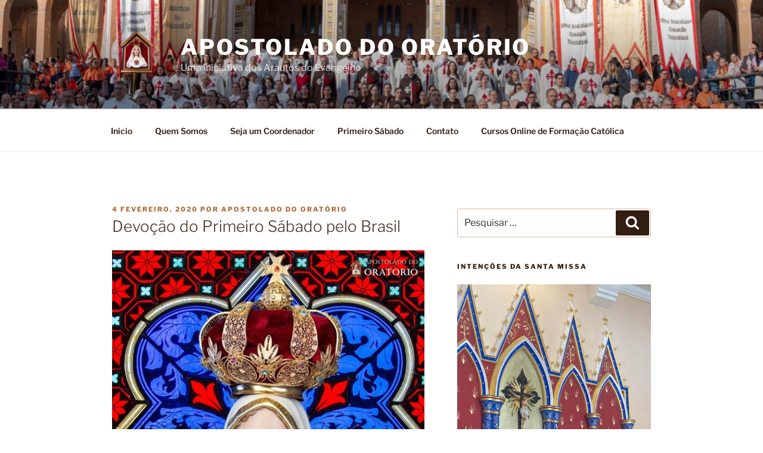

--- FILE ---
content_type: text/html; charset=UTF-8
request_url: https://oratorio.blog.arautos.org/2020/02/devocao-do-primeiro-sabado-pelo-brasil-3/
body_size: 42176
content:
<!DOCTYPE html>
<html lang="pt-BR" class="no-js no-svg">
<head>
<meta charset="UTF-8">
<meta name="viewport" content="width=device-width, initial-scale=1">
<link rel="profile" href="https://gmpg.org/xfn/11">

<script>(function(html){html.className = html.className.replace(/\bno-js\b/,'js')})(document.documentElement);</script>
<title>Devoção do Primeiro Sábado pelo Brasil &#8211; Apostolado do Oratório</title>
<link rel='dns-prefetch' href='//ssl.p.jwpcdn.com' />
<link rel='dns-prefetch' href='//secure.gravatar.com' />
<link rel='dns-prefetch' href='//fonts.googleapis.com' />
<link rel='dns-prefetch' href='//s.w.org' />
<link rel='dns-prefetch' href='//v0.wordpress.com' />
<link rel='dns-prefetch' href='//jetpack.wordpress.com' />
<link rel='dns-prefetch' href='//s0.wp.com' />
<link rel='dns-prefetch' href='//s1.wp.com' />
<link rel='dns-prefetch' href='//s2.wp.com' />
<link rel='dns-prefetch' href='//public-api.wordpress.com' />
<link rel='dns-prefetch' href='//0.gravatar.com' />
<link rel='dns-prefetch' href='//1.gravatar.com' />
<link rel='dns-prefetch' href='//2.gravatar.com' />

<link rel="alternate" type="application/rss+xml" title="Feed para Apostolado do Oratório &raquo;" href="https://oratorio.blog.arautos.org/feed/" />
<link rel="alternate" type="application/rss+xml" title="Feed de comentários para Apostolado do Oratório &raquo;" href="https://oratorio.blog.arautos.org/comments/feed/" />
<link rel="alternate" type="application/rss+xml" title="Feed de comentários para Apostolado do Oratório &raquo; Devoção do Primeiro Sábado pelo Brasil" href="https://oratorio.blog.arautos.org/2020/02/devocao-do-primeiro-sabado-pelo-brasil-3/feed/" />
		<script>
			window._wpemojiSettings = {"baseUrl":"https:\/\/s.w.org\/images\/core\/emoji\/13.0.0\/72x72\/","ext":".png","svgUrl":"https:\/\/s.w.org\/images\/core\/emoji\/13.0.0\/svg\/","svgExt":".svg","source":{"concatemoji":"https:\/\/oratorio.blog.arautos.org\/wp-includes\/js\/wp-emoji-release.min.js?ver=5.5.17"}};
			!function(e,a,t){var n,r,o,i=a.createElement("canvas"),p=i.getContext&&i.getContext("2d");function s(e,t){var a=String.fromCharCode;p.clearRect(0,0,i.width,i.height),p.fillText(a.apply(this,e),0,0);e=i.toDataURL();return p.clearRect(0,0,i.width,i.height),p.fillText(a.apply(this,t),0,0),e===i.toDataURL()}function c(e){var t=a.createElement("script");t.src=e,t.defer=t.type="text/javascript",a.getElementsByTagName("head")[0].appendChild(t)}for(o=Array("flag","emoji"),t.supports={everything:!0,everythingExceptFlag:!0},r=0;r<o.length;r++)t.supports[o[r]]=function(e){if(!p||!p.fillText)return!1;switch(p.textBaseline="top",p.font="600 32px Arial",e){case"flag":return s([127987,65039,8205,9895,65039],[127987,65039,8203,9895,65039])?!1:!s([55356,56826,55356,56819],[55356,56826,8203,55356,56819])&&!s([55356,57332,56128,56423,56128,56418,56128,56421,56128,56430,56128,56423,56128,56447],[55356,57332,8203,56128,56423,8203,56128,56418,8203,56128,56421,8203,56128,56430,8203,56128,56423,8203,56128,56447]);case"emoji":return!s([55357,56424,8205,55356,57212],[55357,56424,8203,55356,57212])}return!1}(o[r]),t.supports.everything=t.supports.everything&&t.supports[o[r]],"flag"!==o[r]&&(t.supports.everythingExceptFlag=t.supports.everythingExceptFlag&&t.supports[o[r]]);t.supports.everythingExceptFlag=t.supports.everythingExceptFlag&&!t.supports.flag,t.DOMReady=!1,t.readyCallback=function(){t.DOMReady=!0},t.supports.everything||(n=function(){t.readyCallback()},a.addEventListener?(a.addEventListener("DOMContentLoaded",n,!1),e.addEventListener("load",n,!1)):(e.attachEvent("onload",n),a.attachEvent("onreadystatechange",function(){"complete"===a.readyState&&t.readyCallback()})),(n=t.source||{}).concatemoji?c(n.concatemoji):n.wpemoji&&n.twemoji&&(c(n.twemoji),c(n.wpemoji)))}(window,document,window._wpemojiSettings);
		</script>
		<style>
img.wp-smiley,
img.emoji {
	display: inline !important;
	border: none !important;
	box-shadow: none !important;
	height: 1em !important;
	width: 1em !important;
	margin: 0 .07em !important;
	vertical-align: -0.1em !important;
	background: none !important;
	padding: 0 !important;
}
</style>
	<link rel='stylesheet' id='wp-block-library-css'  href='https://oratorio.blog.arautos.org/wp-includes/css/dist/block-library/style.min.css?ver=5.5.17' media='all' />
<style id='wp-block-library-inline-css'>
.has-text-align-justify{text-align:justify;}
</style>
<link rel='stylesheet' id='wp-block-library-theme-css'  href='https://oratorio.blog.arautos.org/wp-includes/css/dist/block-library/theme.min.css?ver=5.5.17' media='all' />
<link rel='stylesheet' id='wp-pagenavi-css'  href='https://oratorio.blog.arautos.org/wp-content/plugins/wp-pagenavi/pagenavi-css.css?ver=2.70' media='all' />
<style type="text/css">@font-face {font-family:Libre Franklin;font-style:normal;font-weight:300;src:url(/cf-fonts/s/libre-franklin/5.0.16/vietnamese/300/normal.woff2);unicode-range:U+0102-0103,U+0110-0111,U+0128-0129,U+0168-0169,U+01A0-01A1,U+01AF-01B0,U+0300-0301,U+0303-0304,U+0308-0309,U+0323,U+0329,U+1EA0-1EF9,U+20AB;font-display:fallback;}@font-face {font-family:Libre Franklin;font-style:normal;font-weight:300;src:url(/cf-fonts/s/libre-franklin/5.0.16/latin-ext/300/normal.woff2);unicode-range:U+0100-02AF,U+0304,U+0308,U+0329,U+1E00-1E9F,U+1EF2-1EFF,U+2020,U+20A0-20AB,U+20AD-20CF,U+2113,U+2C60-2C7F,U+A720-A7FF;font-display:fallback;}@font-face {font-family:Libre Franklin;font-style:normal;font-weight:300;src:url(/cf-fonts/s/libre-franklin/5.0.16/latin/300/normal.woff2);unicode-range:U+0000-00FF,U+0131,U+0152-0153,U+02BB-02BC,U+02C6,U+02DA,U+02DC,U+0304,U+0308,U+0329,U+2000-206F,U+2074,U+20AC,U+2122,U+2191,U+2193,U+2212,U+2215,U+FEFF,U+FFFD;font-display:fallback;}@font-face {font-family:Libre Franklin;font-style:italic;font-weight:300;src:url(/cf-fonts/s/libre-franklin/5.0.16/latin/300/italic.woff2);unicode-range:U+0000-00FF,U+0131,U+0152-0153,U+02BB-02BC,U+02C6,U+02DA,U+02DC,U+0304,U+0308,U+0329,U+2000-206F,U+2074,U+20AC,U+2122,U+2191,U+2193,U+2212,U+2215,U+FEFF,U+FFFD;font-display:fallback;}@font-face {font-family:Libre Franklin;font-style:italic;font-weight:300;src:url(/cf-fonts/s/libre-franklin/5.0.16/vietnamese/300/italic.woff2);unicode-range:U+0102-0103,U+0110-0111,U+0128-0129,U+0168-0169,U+01A0-01A1,U+01AF-01B0,U+0300-0301,U+0303-0304,U+0308-0309,U+0323,U+0329,U+1EA0-1EF9,U+20AB;font-display:fallback;}@font-face {font-family:Libre Franklin;font-style:italic;font-weight:300;src:url(/cf-fonts/s/libre-franklin/5.0.16/latin-ext/300/italic.woff2);unicode-range:U+0100-02AF,U+0304,U+0308,U+0329,U+1E00-1E9F,U+1EF2-1EFF,U+2020,U+20A0-20AB,U+20AD-20CF,U+2113,U+2C60-2C7F,U+A720-A7FF;font-display:fallback;}@font-face {font-family:Libre Franklin;font-style:normal;font-weight:400;src:url(/cf-fonts/s/libre-franklin/5.0.16/latin/400/normal.woff2);unicode-range:U+0000-00FF,U+0131,U+0152-0153,U+02BB-02BC,U+02C6,U+02DA,U+02DC,U+0304,U+0308,U+0329,U+2000-206F,U+2074,U+20AC,U+2122,U+2191,U+2193,U+2212,U+2215,U+FEFF,U+FFFD;font-display:fallback;}@font-face {font-family:Libre Franklin;font-style:normal;font-weight:400;src:url(/cf-fonts/s/libre-franklin/5.0.16/latin-ext/400/normal.woff2);unicode-range:U+0100-02AF,U+0304,U+0308,U+0329,U+1E00-1E9F,U+1EF2-1EFF,U+2020,U+20A0-20AB,U+20AD-20CF,U+2113,U+2C60-2C7F,U+A720-A7FF;font-display:fallback;}@font-face {font-family:Libre Franklin;font-style:normal;font-weight:400;src:url(/cf-fonts/s/libre-franklin/5.0.16/vietnamese/400/normal.woff2);unicode-range:U+0102-0103,U+0110-0111,U+0128-0129,U+0168-0169,U+01A0-01A1,U+01AF-01B0,U+0300-0301,U+0303-0304,U+0308-0309,U+0323,U+0329,U+1EA0-1EF9,U+20AB;font-display:fallback;}@font-face {font-family:Libre Franklin;font-style:italic;font-weight:400;src:url(/cf-fonts/s/libre-franklin/5.0.16/latin/400/italic.woff2);unicode-range:U+0000-00FF,U+0131,U+0152-0153,U+02BB-02BC,U+02C6,U+02DA,U+02DC,U+0304,U+0308,U+0329,U+2000-206F,U+2074,U+20AC,U+2122,U+2191,U+2193,U+2212,U+2215,U+FEFF,U+FFFD;font-display:fallback;}@font-face {font-family:Libre Franklin;font-style:italic;font-weight:400;src:url(/cf-fonts/s/libre-franklin/5.0.16/vietnamese/400/italic.woff2);unicode-range:U+0102-0103,U+0110-0111,U+0128-0129,U+0168-0169,U+01A0-01A1,U+01AF-01B0,U+0300-0301,U+0303-0304,U+0308-0309,U+0323,U+0329,U+1EA0-1EF9,U+20AB;font-display:fallback;}@font-face {font-family:Libre Franklin;font-style:italic;font-weight:400;src:url(/cf-fonts/s/libre-franklin/5.0.16/latin-ext/400/italic.woff2);unicode-range:U+0100-02AF,U+0304,U+0308,U+0329,U+1E00-1E9F,U+1EF2-1EFF,U+2020,U+20A0-20AB,U+20AD-20CF,U+2113,U+2C60-2C7F,U+A720-A7FF;font-display:fallback;}@font-face {font-family:Libre Franklin;font-style:normal;font-weight:600;src:url(/cf-fonts/s/libre-franklin/5.0.16/vietnamese/600/normal.woff2);unicode-range:U+0102-0103,U+0110-0111,U+0128-0129,U+0168-0169,U+01A0-01A1,U+01AF-01B0,U+0300-0301,U+0303-0304,U+0308-0309,U+0323,U+0329,U+1EA0-1EF9,U+20AB;font-display:fallback;}@font-face {font-family:Libre Franklin;font-style:normal;font-weight:600;src:url(/cf-fonts/s/libre-franklin/5.0.16/latin/600/normal.woff2);unicode-range:U+0000-00FF,U+0131,U+0152-0153,U+02BB-02BC,U+02C6,U+02DA,U+02DC,U+0304,U+0308,U+0329,U+2000-206F,U+2074,U+20AC,U+2122,U+2191,U+2193,U+2212,U+2215,U+FEFF,U+FFFD;font-display:fallback;}@font-face {font-family:Libre Franklin;font-style:normal;font-weight:600;src:url(/cf-fonts/s/libre-franklin/5.0.16/latin-ext/600/normal.woff2);unicode-range:U+0100-02AF,U+0304,U+0308,U+0329,U+1E00-1E9F,U+1EF2-1EFF,U+2020,U+20A0-20AB,U+20AD-20CF,U+2113,U+2C60-2C7F,U+A720-A7FF;font-display:fallback;}@font-face {font-family:Libre Franklin;font-style:italic;font-weight:600;src:url(/cf-fonts/s/libre-franklin/5.0.16/latin-ext/600/italic.woff2);unicode-range:U+0100-02AF,U+0304,U+0308,U+0329,U+1E00-1E9F,U+1EF2-1EFF,U+2020,U+20A0-20AB,U+20AD-20CF,U+2113,U+2C60-2C7F,U+A720-A7FF;font-display:fallback;}@font-face {font-family:Libre Franklin;font-style:italic;font-weight:600;src:url(/cf-fonts/s/libre-franklin/5.0.16/latin/600/italic.woff2);unicode-range:U+0000-00FF,U+0131,U+0152-0153,U+02BB-02BC,U+02C6,U+02DA,U+02DC,U+0304,U+0308,U+0329,U+2000-206F,U+2074,U+20AC,U+2122,U+2191,U+2193,U+2212,U+2215,U+FEFF,U+FFFD;font-display:fallback;}@font-face {font-family:Libre Franklin;font-style:italic;font-weight:600;src:url(/cf-fonts/s/libre-franklin/5.0.16/vietnamese/600/italic.woff2);unicode-range:U+0102-0103,U+0110-0111,U+0128-0129,U+0168-0169,U+01A0-01A1,U+01AF-01B0,U+0300-0301,U+0303-0304,U+0308-0309,U+0323,U+0329,U+1EA0-1EF9,U+20AB;font-display:fallback;}@font-face {font-family:Libre Franklin;font-style:normal;font-weight:800;src:url(/cf-fonts/s/libre-franklin/5.0.16/latin-ext/800/normal.woff2);unicode-range:U+0100-02AF,U+0304,U+0308,U+0329,U+1E00-1E9F,U+1EF2-1EFF,U+2020,U+20A0-20AB,U+20AD-20CF,U+2113,U+2C60-2C7F,U+A720-A7FF;font-display:fallback;}@font-face {font-family:Libre Franklin;font-style:normal;font-weight:800;src:url(/cf-fonts/s/libre-franklin/5.0.16/vietnamese/800/normal.woff2);unicode-range:U+0102-0103,U+0110-0111,U+0128-0129,U+0168-0169,U+01A0-01A1,U+01AF-01B0,U+0300-0301,U+0303-0304,U+0308-0309,U+0323,U+0329,U+1EA0-1EF9,U+20AB;font-display:fallback;}@font-face {font-family:Libre Franklin;font-style:normal;font-weight:800;src:url(/cf-fonts/s/libre-franklin/5.0.16/latin/800/normal.woff2);unicode-range:U+0000-00FF,U+0131,U+0152-0153,U+02BB-02BC,U+02C6,U+02DA,U+02DC,U+0304,U+0308,U+0329,U+2000-206F,U+2074,U+20AC,U+2122,U+2191,U+2193,U+2212,U+2215,U+FEFF,U+FFFD;font-display:fallback;}@font-face {font-family:Libre Franklin;font-style:italic;font-weight:800;src:url(/cf-fonts/s/libre-franklin/5.0.16/vietnamese/800/italic.woff2);unicode-range:U+0102-0103,U+0110-0111,U+0128-0129,U+0168-0169,U+01A0-01A1,U+01AF-01B0,U+0300-0301,U+0303-0304,U+0308-0309,U+0323,U+0329,U+1EA0-1EF9,U+20AB;font-display:fallback;}@font-face {font-family:Libre Franklin;font-style:italic;font-weight:800;src:url(/cf-fonts/s/libre-franklin/5.0.16/latin/800/italic.woff2);unicode-range:U+0000-00FF,U+0131,U+0152-0153,U+02BB-02BC,U+02C6,U+02DA,U+02DC,U+0304,U+0308,U+0329,U+2000-206F,U+2074,U+20AC,U+2122,U+2191,U+2193,U+2212,U+2215,U+FEFF,U+FFFD;font-display:fallback;}@font-face {font-family:Libre Franklin;font-style:italic;font-weight:800;src:url(/cf-fonts/s/libre-franklin/5.0.16/latin-ext/800/italic.woff2);unicode-range:U+0100-02AF,U+0304,U+0308,U+0329,U+1E00-1E9F,U+1EF2-1EFF,U+2020,U+20A0-20AB,U+20AD-20CF,U+2113,U+2C60-2C7F,U+A720-A7FF;font-display:fallback;}</style>
<link rel='stylesheet' id='twentyseventeen-style-css'  href='https://oratorio.blog.arautos.org/wp-content/themes/twentyseventeen/style.css?ver=20190507' media='all' />
<link rel='stylesheet' id='twentyseventeen-block-style-css'  href='https://oratorio.blog.arautos.org/wp-content/themes/twentyseventeen/assets/css/blocks.css?ver=20190105' media='all' />
<!--[if lt IE 9]>
<link rel='stylesheet' id='twentyseventeen-ie8-css'  href='https://oratorio.blog.arautos.org/wp-content/themes/twentyseventeen/assets/css/ie8.css?ver=20161202' media='all' />
<![endif]-->
<link rel='stylesheet' id='social-logos-css'  href='https://oratorio.blog.arautos.org/wp-content/plugins/jetpack/_inc/social-logos/social-logos.min.css?ver=8.9.4' media='all' />
<link rel='stylesheet' id='jetpack_css-css'  href='https://oratorio.blog.arautos.org/wp-content/plugins/jetpack/css/jetpack.css?ver=8.9.4' media='all' />
<script src='https://oratorio.blog.arautos.org/wp-includes/js/jquery/jquery.js?ver=1.12.4-wp' id='jquery-core-js'></script>
<script id='jetpack_related-posts-js-extra'>
var related_posts_js_options = {"post_heading":"h4"};
</script>
<script src='https://oratorio.blog.arautos.org/wp-content/plugins/jetpack/_inc/build/related-posts/related-posts.min.js?ver=20191011' id='jetpack_related-posts-js'></script>
<script src='https://ssl.p.jwpcdn.com/6/12/jwplayer.js?ver=5.5.17' id='jwplayer-js'></script>
<script src='https://oratorio.blog.arautos.org/wp-includes/js/swfobject.js?ver=2.2-20120417' id='swfobject-js'></script>
<!--[if lt IE 9]>
<script src='https://oratorio.blog.arautos.org/wp-content/themes/twentyseventeen/assets/js/html5.js?ver=20161020' id='html5-js'></script>
<![endif]-->

<script type="text/javascript" charset="utf-8">
	(function(){
		try {
			// Disabling SWFObject's Autohide feature
			if (typeof swfobject.switchOffAutoHideShow === "function") {
				swfobject.switchOffAutoHideShow();
			}
		} catch(e) {}
	})();
</script>
<link rel="https://api.w.org/" href="https://oratorio.blog.arautos.org/wp-json/" /><link rel="alternate" type="application/json" href="https://oratorio.blog.arautos.org/wp-json/wp/v2/posts/44259" /><link rel="EditURI" type="application/rsd+xml" title="RSD" href="https://oratorio.blog.arautos.org/xmlrpc.php?rsd" />
<link rel="wlwmanifest" type="application/wlwmanifest+xml" href="https://oratorio.blog.arautos.org/wp-includes/wlwmanifest.xml" /> 
<link rel='prev' title='Vós, Senhora, estais sempre perto' href='https://oratorio.blog.arautos.org/2020/02/vos-senhora-estais-sempre-perto/' />
<link rel='next' title='Missão Mariana na Paróquia Nossa Senhora de Fátima em Fronteira/MG' href='https://oratorio.blog.arautos.org/2020/02/missao-mariana-na-paroquia-nossa-senhora-de-fatima-em-fronteira-mg/' />
<meta name="generator" content="WordPress 5.5.17" />
<link rel="canonical" href="https://oratorio.blog.arautos.org/2020/02/devocao-do-primeiro-sabado-pelo-brasil-3/" />
<link rel='shortlink' href='https://wp.me/pKRzP-bvR' />
<link rel="alternate" type="application/json+oembed" href="https://oratorio.blog.arautos.org/wp-json/oembed/1.0/embed?url=https%3A%2F%2Foratorio.blog.arautos.org%2F2020%2F02%2Fdevocao-do-primeiro-sabado-pelo-brasil-3%2F" />
<link rel="alternate" type="text/xml+oembed" href="https://oratorio.blog.arautos.org/wp-json/oembed/1.0/embed?url=https%3A%2F%2Foratorio.blog.arautos.org%2F2020%2F02%2Fdevocao-do-primeiro-sabado-pelo-brasil-3%2F&#038;format=xml" />
				<script type="text/javascript">
				var _gaq = _gaq || [];
								_gaq.push(['_setAccount', 'UA-2749182-21']);
										_gaq.push(['_trackPageview']);
					
									(function() {
					var ga = document.createElement('script'); ga.type = 'text/javascript'; ga.async = true;
					ga.src = ('https:' == document.location.protocol ? 'https://ssl' : 'http://www') + '.google-analytics.com/ga.js';
					var s = document.getElementsByTagName('script')[0]; s.parentNode.insertBefore(ga, s);
				  })();
				</script>			
				<script type="text/javascript">jwplayer.defaults = { "ph": 2 };</script><!-- <meta name="NextGEN" version="3.3.17" /> -->
<meta property="og:title" content="Devoção do Primeiro Sábado pelo Brasil" /><meta property="og:locale" content="pt_BR" /><meta property="og:type" content="article" /><meta property="og:url" content="https://oratorio.blog.arautos.org/2020/02/devocao-do-primeiro-sabado-pelo-brasil-3/" /><meta property="og:site_name" content="Apostolado do Oratório" /><meta property="og:description" content="O Apostolado do Oratório tem grande ufania em reconhecer e proclamar a  realeza de Maria Santíssima. E sendo assim, fazemos nossas as palavras de Dr. Plínio Corrêa de Oliveira na sua oração: “Em mim, ó minha Mãe, Vós sois Rainha. Eu reconheço o vosso direito e procuro atender às vossas ordens. Dai-me ‘lumen’ de inteligência, &hellip;" /><meta name="framework" content="Redux 4.1.18" /><link rel="pingback" href="https://oratorio.blog.arautos.org/xmlrpc.php">
	<style type="text/css" id="custom-theme-colors" >
		
/**
 * Twenty Seventeen: Color Patterns
 *
 * Colors are ordered from dark to light.
 */

.colors-custom a:hover,
.colors-custom a:active,
.colors-custom .entry-content a:focus,
.colors-custom .entry-content a:hover,
.colors-custom .entry-summary a:focus,
.colors-custom .entry-summary a:hover,
.colors-custom .comment-content a:focus,
.colors-custom .comment-content a:hover,
.colors-custom .widget a:focus,
.colors-custom .widget a:hover,
.colors-custom .site-footer .widget-area a:focus,
.colors-custom .site-footer .widget-area a:hover,
.colors-custom .posts-navigation a:focus,
.colors-custom .posts-navigation a:hover,
.colors-custom .comment-metadata a:focus,
.colors-custom .comment-metadata a:hover,
.colors-custom .comment-metadata a.comment-edit-link:focus,
.colors-custom .comment-metadata a.comment-edit-link:hover,
.colors-custom .comment-reply-link:focus,
.colors-custom .comment-reply-link:hover,
.colors-custom .widget_authors a:focus strong,
.colors-custom .widget_authors a:hover strong,
.colors-custom .entry-title a:focus,
.colors-custom .entry-title a:hover,
.colors-custom .entry-meta a:focus,
.colors-custom .entry-meta a:hover,
.colors-custom.blog .entry-meta a.post-edit-link:focus,
.colors-custom.blog .entry-meta a.post-edit-link:hover,
.colors-custom.archive .entry-meta a.post-edit-link:focus,
.colors-custom.archive .entry-meta a.post-edit-link:hover,
.colors-custom.search .entry-meta a.post-edit-link:focus,
.colors-custom.search .entry-meta a.post-edit-link:hover,
.colors-custom .page-links a:focus .page-number,
.colors-custom .page-links a:hover .page-number,
.colors-custom .entry-footer a:focus,
.colors-custom .entry-footer a:hover,
.colors-custom .entry-footer .cat-links a:focus,
.colors-custom .entry-footer .cat-links a:hover,
.colors-custom .entry-footer .tags-links a:focus,
.colors-custom .entry-footer .tags-links a:hover,
.colors-custom .post-navigation a:focus,
.colors-custom .post-navigation a:hover,
.colors-custom .pagination a:not(.prev):not(.next):focus,
.colors-custom .pagination a:not(.prev):not(.next):hover,
.colors-custom .comments-pagination a:not(.prev):not(.next):focus,
.colors-custom .comments-pagination a:not(.prev):not(.next):hover,
.colors-custom .logged-in-as a:focus,
.colors-custom .logged-in-as a:hover,
.colors-custom a:focus .nav-title,
.colors-custom a:hover .nav-title,
.colors-custom .edit-link a:focus,
.colors-custom .edit-link a:hover,
.colors-custom .site-info a:focus,
.colors-custom .site-info a:hover,
.colors-custom .widget .widget-title a:focus,
.colors-custom .widget .widget-title a:hover,
.colors-custom .widget ul li a:focus,
.colors-custom .widget ul li a:hover {
	color: hsl( 26, 50%, 0% ); /* base: #000; */
}

.colors-custom .entry-content a,
.colors-custom .entry-summary a,
.colors-custom .comment-content a,
.colors-custom .widget a,
.colors-custom .site-footer .widget-area a,
.colors-custom .posts-navigation a,
.colors-custom .widget_authors a strong {
	-webkit-box-shadow: inset 0 -1px 0 hsl( 26, 50%, 6% ); /* base: rgba(15, 15, 15, 1); */
	box-shadow: inset 0 -1px 0 hsl( 26, 50%, 6% ); /* base: rgba(15, 15, 15, 1); */
}

.colors-custom button,
.colors-custom input[type="button"],
.colors-custom input[type="submit"],
.colors-custom .entry-footer .edit-link a.post-edit-link {
	background-color: hsl( 26, 50%, 13% ); /* base: #222; */
}

.colors-custom input[type="text"]:focus,
.colors-custom input[type="email"]:focus,
.colors-custom input[type="url"]:focus,
.colors-custom input[type="password"]:focus,
.colors-custom input[type="search"]:focus,
.colors-custom input[type="number"]:focus,
.colors-custom input[type="tel"]:focus,
.colors-custom input[type="range"]:focus,
.colors-custom input[type="date"]:focus,
.colors-custom input[type="month"]:focus,
.colors-custom input[type="week"]:focus,
.colors-custom input[type="time"]:focus,
.colors-custom input[type="datetime"]:focus,
.colors-custom .colors-custom input[type="datetime-local"]:focus,
.colors-custom input[type="color"]:focus,
.colors-custom textarea:focus,
.colors-custom button.secondary,
.colors-custom input[type="reset"],
.colors-custom input[type="button"].secondary,
.colors-custom input[type="reset"].secondary,
.colors-custom input[type="submit"].secondary,
.colors-custom a,
.colors-custom .site-title,
.colors-custom .site-title a,
.colors-custom .navigation-top a,
.colors-custom .dropdown-toggle,
.colors-custom .menu-toggle,
.colors-custom .page .panel-content .entry-title,
.colors-custom .page-title,
.colors-custom.page:not(.twentyseventeen-front-page) .entry-title,
.colors-custom .page-links a .page-number,
.colors-custom .comment-metadata a.comment-edit-link,
.colors-custom .comment-reply-link .icon,
.colors-custom h2.widget-title,
.colors-custom mark,
.colors-custom .post-navigation a:focus .icon,
.colors-custom .post-navigation a:hover .icon,
.colors-custom .site-content .site-content-light,
.colors-custom .twentyseventeen-panel .recent-posts .entry-header .edit-link {
	color: hsl( 26, 50%, 13% ); /* base: #222; */
}

.colors-custom .entry-content a:focus,
.colors-custom .entry-content a:hover,
.colors-custom .entry-summary a:focus,
.colors-custom .entry-summary a:hover,
.colors-custom .comment-content a:focus,
.colors-custom .comment-content a:hover,
.colors-custom .widget a:focus,
.colors-custom .widget a:hover,
.colors-custom .site-footer .widget-area a:focus,
.colors-custom .site-footer .widget-area a:hover,
.colors-custom .posts-navigation a:focus,
.colors-custom .posts-navigation a:hover,
.colors-custom .comment-metadata a:focus,
.colors-custom .comment-metadata a:hover,
.colors-custom .comment-metadata a.comment-edit-link:focus,
.colors-custom .comment-metadata a.comment-edit-link:hover,
.colors-custom .comment-reply-link:focus,
.colors-custom .comment-reply-link:hover,
.colors-custom .widget_authors a:focus strong,
.colors-custom .widget_authors a:hover strong,
.colors-custom .entry-title a:focus,
.colors-custom .entry-title a:hover,
.colors-custom .entry-meta a:focus,
.colors-custom .entry-meta a:hover,
.colors-custom.blog .entry-meta a.post-edit-link:focus,
.colors-custom.blog .entry-meta a.post-edit-link:hover,
.colors-custom.archive .entry-meta a.post-edit-link:focus,
.colors-custom.archive .entry-meta a.post-edit-link:hover,
.colors-custom.search .entry-meta a.post-edit-link:focus,
.colors-custom.search .entry-meta a.post-edit-link:hover,
.colors-custom .page-links a:focus .page-number,
.colors-custom .page-links a:hover .page-number,
.colors-custom .entry-footer .cat-links a:focus,
.colors-custom .entry-footer .cat-links a:hover,
.colors-custom .entry-footer .tags-links a:focus,
.colors-custom .entry-footer .tags-links a:hover,
.colors-custom .post-navigation a:focus,
.colors-custom .post-navigation a:hover,
.colors-custom .pagination a:not(.prev):not(.next):focus,
.colors-custom .pagination a:not(.prev):not(.next):hover,
.colors-custom .comments-pagination a:not(.prev):not(.next):focus,
.colors-custom .comments-pagination a:not(.prev):not(.next):hover,
.colors-custom .logged-in-as a:focus,
.colors-custom .logged-in-as a:hover,
.colors-custom a:focus .nav-title,
.colors-custom a:hover .nav-title,
.colors-custom .edit-link a:focus,
.colors-custom .edit-link a:hover,
.colors-custom .site-info a:focus,
.colors-custom .site-info a:hover,
.colors-custom .widget .widget-title a:focus,
.colors-custom .widget .widget-title a:hover,
.colors-custom .widget ul li a:focus,
.colors-custom .widget ul li a:hover {
	-webkit-box-shadow: inset 0 0 0 hsl( 26, 50%, 13% ), 0 3px 0 hsl( 26, 50%, 13% );
	box-shadow: inset 0 0 0 hsl( 26, 50% , 13% ), 0 3px 0 hsl( 26, 50%, 13% );
}

body.colors-custom,
.colors-custom button,
.colors-custom input,
.colors-custom select,
.colors-custom textarea,
.colors-custom h3,
.colors-custom h4,
.colors-custom h6,
.colors-custom label,
.colors-custom .entry-title a,
.colors-custom.twentyseventeen-front-page .panel-content .recent-posts article,
.colors-custom .entry-footer .cat-links a,
.colors-custom .entry-footer .tags-links a,
.colors-custom .format-quote blockquote,
.colors-custom .nav-title,
.colors-custom .comment-body,
.colors-custom .site-content .wp-playlist-light .wp-playlist-current-item .wp-playlist-item-album {
	color: hsl( 26, 40%, 20% ); /* base: #333; */
}

.colors-custom .social-navigation a:hover,
.colors-custom .social-navigation a:focus {
	background: hsl( 26, 40%, 20% ); /* base: #333; */
}

.colors-custom input[type="text"]:focus,
.colors-custom input[type="email"]:focus,
.colors-custom input[type="url"]:focus,
.colors-custom input[type="password"]:focus,
.colors-custom input[type="search"]:focus,
.colors-custom input[type="number"]:focus,
.colors-custom input[type="tel"]:focus,
.colors-custom input[type="range"]:focus,
.colors-custom input[type="date"]:focus,
.colors-custom input[type="month"]:focus,
.colors-custom input[type="week"]:focus,
.colors-custom input[type="time"]:focus,
.colors-custom input[type="datetime"]:focus,
.colors-custom input[type="datetime-local"]:focus,
.colors-custom input[type="color"]:focus,
.colors-custom textarea:focus,
.bypostauthor > .comment-body > .comment-meta > .comment-author .avatar {
	border-color: hsl( 26, 40%, 20% ); /* base: #333; */
}

.colors-custom h2,
.colors-custom blockquote,
.colors-custom input[type="text"],
.colors-custom input[type="email"],
.colors-custom input[type="url"],
.colors-custom input[type="password"],
.colors-custom input[type="search"],
.colors-custom input[type="number"],
.colors-custom input[type="tel"],
.colors-custom input[type="range"],
.colors-custom input[type="date"],
.colors-custom input[type="month"],
.colors-custom input[type="week"],
.colors-custom input[type="time"],
.colors-custom input[type="datetime"],
.colors-custom input[type="datetime-local"],
.colors-custom input[type="color"],
.colors-custom textarea,
.colors-custom .site-description,
.colors-custom .entry-content blockquote.alignleft,
.colors-custom .entry-content blockquote.alignright,
.colors-custom .colors-custom .taxonomy-description,
.colors-custom .site-info a,
.colors-custom .wp-caption,
.colors-custom .gallery-caption {
	color: hsl( 26, 50%, 40% ); /* base: #666; */
}

.colors-custom abbr,
.colors-custom acronym {
	border-bottom-color: hsl( 26, 50%, 40% ); /* base: #666; */
}

.colors-custom h5,
.colors-custom .entry-meta,
.colors-custom .entry-meta a,
.colors-custom.blog .entry-meta a.post-edit-link,
.colors-custom.archive .entry-meta a.post-edit-link,
.colors-custom.search .entry-meta a.post-edit-link,
.colors-custom .nav-subtitle,
.colors-custom .comment-metadata,
.colors-custom .comment-metadata a,
.colors-custom .no-comments,
.colors-custom .comment-awaiting-moderation,
.colors-custom .page-numbers.current,
.colors-custom .page-links .page-number,
.colors-custom .navigation-top .current-menu-item > a,
.colors-custom .navigation-top .current_page_item > a,
.colors-custom .main-navigation a:hover,
.colors-custom .site-content .wp-playlist-light .wp-playlist-current-item .wp-playlist-item-artist {
	color: hsl( 26, 50%, 46% ); /* base: #767676; */
}

.colors-custom :not( .mejs-button ) > button:hover,
.colors-custom :not( .mejs-button ) > button:focus,
.colors-custom input[type="button"]:hover,
.colors-custom input[type="button"]:focus,
.colors-custom input[type="submit"]:hover,
.colors-custom input[type="submit"]:focus,
.colors-custom .entry-footer .edit-link a.post-edit-link:hover,
.colors-custom .entry-footer .edit-link a.post-edit-link:focus,
.colors-custom .social-navigation a,
.colors-custom .prev.page-numbers:focus,
.colors-custom .prev.page-numbers:hover,
.colors-custom .next.page-numbers:focus,
.colors-custom .next.page-numbers:hover,
.colors-custom .site-content .wp-playlist-light .wp-playlist-item:hover,
.colors-custom .site-content .wp-playlist-light .wp-playlist-item:focus {
	background: hsl( 26, 50%, 46% ); /* base: #767676; */
}

.colors-custom button.secondary:hover,
.colors-custom button.secondary:focus,
.colors-custom input[type="reset"]:hover,
.colors-custom input[type="reset"]:focus,
.colors-custom input[type="button"].secondary:hover,
.colors-custom input[type="button"].secondary:focus,
.colors-custom input[type="reset"].secondary:hover,
.colors-custom input[type="reset"].secondary:focus,
.colors-custom input[type="submit"].secondary:hover,
.colors-custom input[type="submit"].secondary:focus,
.colors-custom hr {
	background: hsl( 26, 50%, 73% ); /* base: #bbb; */
}

.colors-custom input[type="text"],
.colors-custom input[type="email"],
.colors-custom input[type="url"],
.colors-custom input[type="password"],
.colors-custom input[type="search"],
.colors-custom input[type="number"],
.colors-custom input[type="tel"],
.colors-custom input[type="range"],
.colors-custom input[type="date"],
.colors-custom input[type="month"],
.colors-custom input[type="week"],
.colors-custom input[type="time"],
.colors-custom input[type="datetime"],
.colors-custom input[type="datetime-local"],
.colors-custom input[type="color"],
.colors-custom textarea,
.colors-custom select,
.colors-custom fieldset,
.colors-custom .widget .tagcloud a:hover,
.colors-custom .widget .tagcloud a:focus,
.colors-custom .widget.widget_tag_cloud a:hover,
.colors-custom .widget.widget_tag_cloud a:focus,
.colors-custom .wp_widget_tag_cloud a:hover,
.colors-custom .wp_widget_tag_cloud a:focus {
	border-color: hsl( 26, 50%, 73% ); /* base: #bbb; */
}

.colors-custom thead th {
	border-bottom-color: hsl( 26, 50%, 73% ); /* base: #bbb; */
}

.colors-custom .entry-footer .cat-links .icon,
.colors-custom .entry-footer .tags-links .icon {
	color: hsl( 26, 50%, 73% ); /* base: #bbb; */
}

.colors-custom button.secondary,
.colors-custom input[type="reset"],
.colors-custom input[type="button"].secondary,
.colors-custom input[type="reset"].secondary,
.colors-custom input[type="submit"].secondary,
.colors-custom .prev.page-numbers,
.colors-custom .next.page-numbers {
	background-color: hsl( 26, 50%, 87% ); /* base: #ddd; */
}

.colors-custom .widget .tagcloud a,
.colors-custom .widget.widget_tag_cloud a,
.colors-custom .wp_widget_tag_cloud a {
	border-color: hsl( 26, 50%, 87% ); /* base: #ddd; */
}

.colors-custom.twentyseventeen-front-page article:not(.has-post-thumbnail):not(:first-child),
.colors-custom .widget ul li {
	border-top-color: hsl( 26, 50%, 87% ); /* base: #ddd; */
}

.colors-custom .widget ul li {
	border-bottom-color: hsl( 26, 50%, 87% ); /* base: #ddd; */
}

.colors-custom pre,
.colors-custom mark,
.colors-custom ins {
	background: hsl( 26, 50%, 93% ); /* base: #eee; */
}

.colors-custom .navigation-top,
.colors-custom .main-navigation > div > ul,
.colors-custom .pagination,
.colors-custom .comments-pagination,
.colors-custom .entry-footer,
.colors-custom .site-footer {
	border-top-color: hsl( 26, 50%, 93% ); /* base: #eee; */
}

.colors-custom .navigation-top,
.colors-custom .main-navigation li,
.colors-custom .entry-footer,
.colors-custom .single-featured-image-header,
.colors-custom .site-content .wp-playlist-light .wp-playlist-item,
.colors-custom tr {
	border-bottom-color: hsl( 26, 50%, 93% ); /* base: #eee; */
}

.colors-custom .site-content .wp-playlist-light {
	border-color: hsl( 26, 50%, 93% ); /* base: #eee; */
}

.colors-custom .site-header,
.colors-custom .single-featured-image-header {
	background-color: hsl( 26, 50%, 98% ); /* base: #fafafa; */
}

.colors-custom button,
.colors-custom input[type="button"],
.colors-custom input[type="submit"],
.colors-custom .entry-footer .edit-link a.post-edit-link,
.colors-custom .social-navigation a,
.colors-custom .site-content .wp-playlist-light a.wp-playlist-caption:hover,
.colors-custom .site-content .wp-playlist-light .wp-playlist-item:hover a,
.colors-custom .site-content .wp-playlist-light .wp-playlist-item:focus a,
.colors-custom .site-content .wp-playlist-light .wp-playlist-item:hover,
.colors-custom .site-content .wp-playlist-light .wp-playlist-item:focus,
.colors-custom .prev.page-numbers:focus,
.colors-custom .prev.page-numbers:hover,
.colors-custom .next.page-numbers:focus,
.colors-custom .next.page-numbers:hover,
.colors-custom.has-header-image .site-title,
.colors-custom.has-header-video .site-title,
.colors-custom.has-header-image .site-title a,
.colors-custom.has-header-video .site-title a,
.colors-custom.has-header-image .site-description,
.colors-custom.has-header-video .site-description {
	color: hsl( 26, 50%, 100% ); /* base: #fff; */
}

body.colors-custom,
.colors-custom .navigation-top,
.colors-custom .main-navigation ul {
	background: hsl( 26, 50%, 100% ); /* base: #fff; */
}

.colors-custom .widget ul li a,
.colors-custom .site-footer .widget-area ul li a {
	-webkit-box-shadow: inset 0 -1px 0 hsl( 26, 50%, 100% ); /* base: rgba(255, 255, 255, 1); */
	box-shadow: inset 0 -1px 0 hsl( 26, 50%, 100% );  /* base: rgba(255, 255, 255, 1); */
}

.colors-custom .menu-toggle,
.colors-custom .menu-toggle:hover,
.colors-custom .menu-toggle:focus,
.colors-custom .menu .dropdown-toggle,
.colors-custom .menu-scroll-down,
.colors-custom .menu-scroll-down:hover,
.colors-custom .menu-scroll-down:focus {
	background-color: transparent;
}

.colors-custom .widget .tagcloud a,
.colors-custom .widget .tagcloud a:focus,
.colors-custom .widget .tagcloud a:hover,
.colors-custom .widget.widget_tag_cloud a,
.colors-custom .widget.widget_tag_cloud a:focus,
.colors-custom .widget.widget_tag_cloud a:hover,
.colors-custom .wp_widget_tag_cloud a,
.colors-custom .wp_widget_tag_cloud a:focus,
.colors-custom .wp_widget_tag_cloud a:hover,
.colors-custom .entry-footer .edit-link a.post-edit-link:focus,
.colors-custom .entry-footer .edit-link a.post-edit-link:hover {
	-webkit-box-shadow: none !important;
	box-shadow: none !important;
}

/* Reset non-customizable hover styling for links */
.colors-custom .entry-content a:hover,
.colors-custom .entry-content a:focus,
.colors-custom .entry-summary a:hover,
.colors-custom .entry-summary a:focus,
.colors-custom .comment-content a:focus,
.colors-custom .comment-content a:hover,
.colors-custom .widget a:hover,
.colors-custom .widget a:focus,
.colors-custom .site-footer .widget-area a:hover,
.colors-custom .site-footer .widget-area a:focus,
.colors-custom .posts-navigation a:hover,
.colors-custom .posts-navigation a:focus,
.colors-custom .widget_authors a:hover strong,
.colors-custom .widget_authors a:focus strong {
	-webkit-box-shadow: inset 0 0 0 rgba(0, 0, 0, 0), 0 3px 0 rgba(0, 0, 0, 1);
	box-shadow: inset 0 0 0 rgba(0, 0, 0, 0), 0 3px 0 rgba(0, 0, 0, 1);
}

.colors-custom .gallery-item a,
.colors-custom .gallery-item a:hover,
.colors-custom .gallery-item a:focus {
	-webkit-box-shadow: none;
	box-shadow: none;
}

@media screen and (min-width: 48em) {

	.colors-custom .nav-links .nav-previous .nav-title .icon,
	.colors-custom .nav-links .nav-next .nav-title .icon {
		color: hsl( 26, 50%, 20% ); /* base: #222; */
	}

	.colors-custom .main-navigation li li:hover,
	.colors-custom .main-navigation li li.focus {
		background: hsl( 26, 50%, 46% ); /* base: #767676; */
	}

	.colors-custom .navigation-top .menu-scroll-down {
		color: hsl( 26, 50%, 46% ); /* base: #767676; */;
	}

	.colors-custom abbr[title] {
		border-bottom-color: hsl( 26, 50%, 46% ); /* base: #767676; */;
	}

	.colors-custom .main-navigation ul ul {
		border-color: hsl( 26, 50%, 73% ); /* base: #bbb; */
		background: hsl( 26, 50%, 100% ); /* base: #fff; */
	}

	.colors-custom .main-navigation ul li.menu-item-has-children:before,
	.colors-custom .main-navigation ul li.page_item_has_children:before {
		border-bottom-color: hsl( 26, 50%, 73% ); /* base: #bbb; */
	}

	.colors-custom .main-navigation ul li.menu-item-has-children:after,
	.colors-custom .main-navigation ul li.page_item_has_children:after {
		border-bottom-color: hsl( 26, 50%, 100% ); /* base: #fff; */
	}

	.colors-custom .main-navigation li li.focus > a,
	.colors-custom .main-navigation li li:focus > a,
	.colors-custom .main-navigation li li:hover > a,
	.colors-custom .main-navigation li li a:hover,
	.colors-custom .main-navigation li li a:focus,
	.colors-custom .main-navigation li li.current_page_item a:hover,
	.colors-custom .main-navigation li li.current-menu-item a:hover,
	.colors-custom .main-navigation li li.current_page_item a:focus,
	.colors-custom .main-navigation li li.current-menu-item a:focus {
		color: hsl( 26, 50%, 100% ); /* base: #fff; */
	}
}	</style>
	<style>.recentcomments a{display:inline !important;padding:0 !important;margin:0 !important;}</style>		<style id="twentyseventeen-custom-header-styles" type="text/css">
				.site-title a,
		.colors-dark .site-title a,
		.colors-custom .site-title a,
		body.has-header-image .site-title a,
		body.has-header-video .site-title a,
		body.has-header-image.colors-dark .site-title a,
		body.has-header-video.colors-dark .site-title a,
		body.has-header-image.colors-custom .site-title a,
		body.has-header-video.colors-custom .site-title a,
		.site-description,
		.colors-dark .site-description,
		.colors-custom .site-description,
		body.has-header-image .site-description,
		body.has-header-video .site-description,
		body.has-header-image.colors-dark .site-description,
		body.has-header-video.colors-dark .site-description,
		body.has-header-image.colors-custom .site-description,
		body.has-header-video.colors-custom .site-description {
			color: #ffffff;
		}
		</style>
		<link rel="icon" href="https://arautosblogs.s3.amazonaws.com/wp-content/uploads/sites/12/2019/10/29165108/cropped-orat%C3%B3rio-alta-resolu%C3%A7%C3%A3o-32x32.jpg" sizes="32x32" />
<link rel="icon" href="https://arautosblogs.s3.amazonaws.com/wp-content/uploads/sites/12/2019/10/29165108/cropped-orat%C3%B3rio-alta-resolu%C3%A7%C3%A3o-192x192.jpg" sizes="192x192" />
<link rel="apple-touch-icon" href="https://arautosblogs.s3.amazonaws.com/wp-content/uploads/sites/12/2019/10/29165108/cropped-orat%C3%B3rio-alta-resolu%C3%A7%C3%A3o-180x180.jpg" />
<meta name="msapplication-TileImage" content="https://arautosblogs.s3.amazonaws.com/wp-content/uploads/sites/12/2019/10/29165108/cropped-orat%C3%B3rio-alta-resolu%C3%A7%C3%A3o-270x270.jpg" />
</head>

<body class="post-template-default single single-post postid-44259 single-format-standard wp-custom-logo wp-embed-responsive group-blog has-header-image has-sidebar colors-custom elementor-default">
<div id="page" class="site">
	<a class="skip-link screen-reader-text" href="#content">Pular para o conteúdo</a>

	<header id="masthead" class="site-header" role="banner">

		<div class="custom-header">

		<div class="custom-header-media">
			<div id="wp-custom-header" class="wp-custom-header"><img src="https://arautosblogs.s3.amazonaws.com/wp-content/uploads/sites/12/2023/08/29162435/cropped-20230812_JPR-scaled-1.jpg" width="2000" height="1200" alt="Apostolado do Oratório" srcset="https://arautosblogs.s3.amazonaws.com/wp-content/uploads/sites/12/2023/08/29162435/cropped-20230812_JPR-scaled-1.jpg 2000w, https://arautosblogs.s3.amazonaws.com/wp-content/uploads/sites/12/2023/08/29162435/cropped-20230812_JPR-scaled-1-768x461.jpg 768w, https://arautosblogs.s3.amazonaws.com/wp-content/uploads/sites/12/2023/08/29162435/cropped-20230812_JPR-scaled-1-1536x922.jpg 1536w" sizes="100vw" /></div>		</div>

	<div class="site-branding">
	<div class="wrap">

		<a href="https://oratorio.blog.arautos.org/" class="custom-logo-link" rel="home"><img width="250" height="250" src="https://arautosblogs.s3.amazonaws.com/wp-content/uploads/sites/12/2025/04/29160524/cropped-logo-sem-fundo.png" class="custom-logo" alt="Apostolado do Oratório" srcset="https://arautosblogs.s3.amazonaws.com/wp-content/uploads/sites/12/2025/04/29160524/cropped-logo-sem-fundo.png 250w, https://arautosblogs.s3.amazonaws.com/wp-content/uploads/sites/12/2025/04/29160524/cropped-logo-sem-fundo-150x150.png 150w, https://arautosblogs.s3.amazonaws.com/wp-content/uploads/sites/12/2025/04/29160524/cropped-logo-sem-fundo-100x100.png 100w" sizes="100vw" data-attachment-id="61864" data-permalink="https://oratorio.blog.arautos.org/cropped-logo-sem-fundo-png/" data-orig-file="https://arautosblogs.s3.amazonaws.com/wp-content/uploads/sites/12/2025/04/29160524/cropped-logo-sem-fundo.png" data-orig-size="250,250" data-comments-opened="0" data-image-meta="{&quot;aperture&quot;:&quot;0&quot;,&quot;credit&quot;:&quot;&quot;,&quot;camera&quot;:&quot;&quot;,&quot;caption&quot;:&quot;&quot;,&quot;created_timestamp&quot;:&quot;0&quot;,&quot;copyright&quot;:&quot;&quot;,&quot;focal_length&quot;:&quot;0&quot;,&quot;iso&quot;:&quot;0&quot;,&quot;shutter_speed&quot;:&quot;0&quot;,&quot;title&quot;:&quot;&quot;,&quot;orientation&quot;:&quot;0&quot;}" data-image-title="cropped-logo-sem-fundo.png" data-image-description="&lt;p&gt;https://oratorio.blogs.arautos.org/files/2025/04/cropped-logo-sem-fundo.png&lt;/p&gt;
" data-medium-file="https://arautosblogs.s3.amazonaws.com/wp-content/uploads/sites/12/2025/04/29160524/cropped-logo-sem-fundo.png" data-large-file="https://arautosblogs.s3.amazonaws.com/wp-content/uploads/sites/12/2025/04/29160524/cropped-logo-sem-fundo.png" /></a>
		<div class="site-branding-text">
							<p class="site-title"><a href="https://oratorio.blog.arautos.org/" rel="home">Apostolado do Oratório</a></p>
			
							<p class="site-description">Uma iniciativa dos Arautos do Evangelho</p>
					</div><!-- .site-branding-text -->

		
	</div><!-- .wrap -->
</div><!-- .site-branding -->

</div><!-- .custom-header -->

					<div class="navigation-top">
				<div class="wrap">
					<nav id="site-navigation" class="main-navigation" role="navigation" aria-label="Menu do topo">
	<button class="menu-toggle" aria-controls="top-menu" aria-expanded="false">
		<svg class="icon icon-bars" aria-hidden="true" role="img"> <use href="#icon-bars" xlink:href="#icon-bars"></use> </svg><svg class="icon icon-close" aria-hidden="true" role="img"> <use href="#icon-close" xlink:href="#icon-close"></use> </svg>Menu	</button>

	<div class="menu-wplook-main-menu-container"><ul id="top-menu" class="menu"><li id="menu-item-42051" class="menu-item menu-item-type-custom menu-item-object-custom menu-item-home menu-item-42051"><a href="https://oratorio.blog.arautos.org">Inicio</a></li>
<li id="menu-item-42052" class="menu-item menu-item-type-post_type menu-item-object-page menu-item-42052"><a href="https://oratorio.blog.arautos.org/apostolado-do-oratorio/">Quem Somos</a></li>
<li id="menu-item-42053" class="menu-item menu-item-type-post_type menu-item-object-page menu-item-42053"><a href="https://oratorio.blog.arautos.org/o-que-e-um-coordenador/">Seja um Coordenador</a></li>
<li id="menu-item-42054" class="menu-item menu-item-type-post_type menu-item-object-page menu-item-42054"><a href="https://oratorio.blog.arautos.org/primeiro-sabado/">Primeiro Sábado</a></li>
<li id="menu-item-42056" class="menu-item menu-item-type-post_type menu-item-object-page menu-item-42056"><a href="https://oratorio.blog.arautos.org/editor/">Contato</a></li>
<li id="menu-item-47429" class="menu-item menu-item-type-post_type menu-item-object-page menu-item-home menu-item-47429"><a href="https://oratorio.blog.arautos.org/cursos-online-de-formacao-catolica/">Cursos Online de Formação Católica</a></li>
</ul></div>
	</nav><!-- #site-navigation -->
				</div><!-- .wrap -->
			</div><!-- .navigation-top -->
		
	</header><!-- #masthead -->

	
	<div class="site-content-contain">
		<div id="content" class="site-content">

<div class="wrap">
	<div id="primary" class="content-area">
		<main id="main" class="site-main" role="main">

			
<article id="post-44259" class="post-44259 post type-post status-publish format-standard hentry category-atividades category-datas-comemorativas category-fatima-2 category-fe category-nossa-senhora category-plinio-correa-de-oliveira-2 category-primeiros-sabados category-primeiros-sabados-do-mes tag-apostolado-do-oratorio tag-arautos-do-evangelho tag-comunhao-reparadora tag-devocao-do-primeiro-sabado tag-imaculado-coracao-de-maria tag-jesus tag-maria tag-nossa-senhora-de-fatima tag-nossa-senhora-rainha tag-plinio-correa-de-oliveira">
		<header class="entry-header">
		<div class="entry-meta"><span class="posted-on"><span class="screen-reader-text">Publicado em</span> <a href="https://oratorio.blog.arautos.org/2020/02/devocao-do-primeiro-sabado-pelo-brasil-3/" rel="bookmark"><time class="entry-date published" datetime="2020-02-04T12:40:57-03:00">4 fevereiro, 2020</time><time class="updated" datetime="2020-02-05T12:15:38-03:00">5 fevereiro, 2020</time></a></span><span class="byline"> por <span class="author vcard"><a class="url fn n" href="https://oratorio.blog.arautos.org/author/oratorio/">Apostolado do Oratório</a></span></span></div><!-- .entry-meta --><h1 class="entry-title">Devoção do Primeiro Sábado pelo Brasil</h1>	</header><!-- .entry-header -->

	
	<div class="entry-content">
		<p><a href="https://arautosblogs.s3.amazonaws.com/wp-content/uploads/sites/12/2020/02/29164727/80521462_538957920167675_269289591851188224_n.jpg"><img data-attachment-id="44261" data-permalink="https://oratorio.blog.arautos.org/2020/02/devocao-do-primeiro-sabado-pelo-brasil-3/80521462_538957920167675_269289591851188224_n/" data-orig-file="https://arautosblogs.s3.amazonaws.com/wp-content/uploads/sites/12/2020/02/29164727/80521462_538957920167675_269289591851188224_n.jpg" data-orig-size="550,747" data-comments-opened="0" data-image-meta="{&quot;aperture&quot;:&quot;0&quot;,&quot;credit&quot;:&quot;Leandro Souza&quot;,&quot;camera&quot;:&quot;&quot;,&quot;caption&quot;:&quot;&quot;,&quot;created_timestamp&quot;:&quot;0&quot;,&quot;copyright&quot;:&quot;Leandro da Silva de Souza&quot;,&quot;focal_length&quot;:&quot;0&quot;,&quot;iso&quot;:&quot;0&quot;,&quot;shutter_speed&quot;:&quot;0&quot;,&quot;title&quot;:&quot;&quot;,&quot;orientation&quot;:&quot;0&quot;}" data-image-title="80521462_538957920167675_269289591851188224_n" data-image-description="" data-medium-file="https://arautosblogs.s3.amazonaws.com/wp-content/uploads/sites/12/2020/02/29164727/80521462_538957920167675_269289591851188224_n-550x600.jpg" data-large-file="https://arautosblogs.s3.amazonaws.com/wp-content/uploads/sites/12/2020/02/29164727/80521462_538957920167675_269289591851188224_n.jpg" loading="lazy" class="size-full wp-image-44261 aligncenter" src="https://arautosblogs.s3.amazonaws.com/wp-content/uploads/sites/12/2020/02/29164727/80521462_538957920167675_269289591851188224_n.jpg" alt="" width="550" height="747" /></a></p>
<p style="text-align: justify">O Apostolado do Oratório tem grande ufania em reconhecer e proclamar a  realeza de Maria Santíssima. E sendo assim, fazemos nossas as palavras de Dr. Plínio Corrêa de Oliveira na sua oração:</p>
<p><span id="more-44259"></span></p>
<p style="text-align: center"><em>“Em mim, ó minha Mãe, Vós sois Rainha. Eu reconheço o vosso direito e procuro atender às vossas ordens. Dai-me ‘lumen’ de inteligência, força de vontade, espírito de renúncia para que as vossas ordens sejam efetivamente obedecidas por mim. Ainda que o mundo inteiro se revolte e Vos negue, eu Vos obedeço.”</em></p>
<p style="text-align: justify">E uma das formas que procuramos manifestar essa obediência às ordens da Mãe de Deus é o atendimento ao seu pedido feito em Fátima, para a realização da Comunhão Reparadora dos Primeiros Sábados, a qual nossos coordenadores, coordenadoras e participantes fizeram em suas paróquias e comunidades neste último final de semana.</p>
<p><a href="https://arautosblogs.s3.amazonaws.com/wp-content/uploads/sites/12/2020/02/29164727/Brasilia-DF-Par%C3%B3quia-Santa-Luzia-Samambaia-Sul.jpeg"><img data-attachment-id="44264" data-permalink="https://oratorio.blog.arautos.org/2020/02/devocao-do-primeiro-sabado-pelo-brasil-3/brasilia-df-paroquia-santa-luzia-samambaia-sul-5/" data-orig-file="https://arautosblogs.s3.amazonaws.com/wp-content/uploads/sites/12/2020/02/29164727/Brasilia-DF-Par%C3%B3quia-Santa-Luzia-Samambaia-Sul.jpeg" data-orig-size="1081,629" data-comments-opened="0" data-image-meta="{&quot;aperture&quot;:&quot;0&quot;,&quot;credit&quot;:&quot;&quot;,&quot;camera&quot;:&quot;&quot;,&quot;caption&quot;:&quot;&quot;,&quot;created_timestamp&quot;:&quot;0&quot;,&quot;copyright&quot;:&quot;&quot;,&quot;focal_length&quot;:&quot;0&quot;,&quot;iso&quot;:&quot;0&quot;,&quot;shutter_speed&quot;:&quot;0&quot;,&quot;title&quot;:&quot;&quot;,&quot;orientation&quot;:&quot;0&quot;}" data-image-title=".Brasilia DF Paróquia Santa Luzia Samambaia Sul" data-image-description="" data-medium-file="https://arautosblogs.s3.amazonaws.com/wp-content/uploads/sites/12/2020/02/29164727/Brasilia-DF-Par%C3%B3quia-Santa-Luzia-Samambaia-Sul-850x600.jpeg" data-large-file="https://arautosblogs.s3.amazonaws.com/wp-content/uploads/sites/12/2020/02/29164727/Brasilia-DF-Par%C3%B3quia-Santa-Luzia-Samambaia-Sul.jpeg" loading="lazy" class="size-full wp-image-44264 aligncenter" src="https://arautosblogs.s3.amazonaws.com/wp-content/uploads/sites/12/2020/02/29164727/Brasilia-DF-Par%C3%B3quia-Santa-Luzia-Samambaia-Sul.jpeg" alt="" width="1081" height="629" srcset="https://arautosblogs.s3.amazonaws.com/wp-content/uploads/sites/12/2020/02/29164727/Brasilia-DF-Par%C3%B3quia-Santa-Luzia-Samambaia-Sul.jpeg 1081w, https://arautosblogs.s3.amazonaws.com/wp-content/uploads/sites/12/2020/02/29164727/Brasilia-DF-Par%C3%B3quia-Santa-Luzia-Samambaia-Sul-768x447.jpeg 768w" sizes="(max-width: 767px) 89vw, (max-width: 1000px) 54vw, (max-width: 1071px) 543px, 580px" /></a></p>
<p>Veja fotos de algumas cerimônias.</p>
<p style="text-align: center"><a href="https://arautosblogs.s3.amazonaws.com/wp-content/uploads/sites/12/2020/02/29164727/Guarapari-ES-Par%C3%B3quia-Nossa-Senhora-da-Concei%C3%A7%C3%A3o.jpeg"><img data-attachment-id="44265" data-permalink="https://oratorio.blog.arautos.org/2020/02/devocao-do-primeiro-sabado-pelo-brasil-3/guarapari-es-paroquia-nossa-senhora-da-conceicao-8/" data-orig-file="https://arautosblogs.s3.amazonaws.com/wp-content/uploads/sites/12/2020/02/29164727/Guarapari-ES-Par%C3%B3quia-Nossa-Senhora-da-Concei%C3%A7%C3%A3o.jpeg" data-orig-size="1249,738" data-comments-opened="0" data-image-meta="{&quot;aperture&quot;:&quot;0&quot;,&quot;credit&quot;:&quot;&quot;,&quot;camera&quot;:&quot;&quot;,&quot;caption&quot;:&quot;&quot;,&quot;created_timestamp&quot;:&quot;0&quot;,&quot;copyright&quot;:&quot;&quot;,&quot;focal_length&quot;:&quot;0&quot;,&quot;iso&quot;:&quot;0&quot;,&quot;shutter_speed&quot;:&quot;0&quot;,&quot;title&quot;:&quot;&quot;,&quot;orientation&quot;:&quot;0&quot;}" data-image-title=".Guarapari ES Paróquia Nossa Senhora da Conceição" data-image-description="" data-medium-file="https://arautosblogs.s3.amazonaws.com/wp-content/uploads/sites/12/2020/02/29164727/Guarapari-ES-Par%C3%B3quia-Nossa-Senhora-da-Concei%C3%A7%C3%A3o-850x600.jpeg" data-large-file="https://arautosblogs.s3.amazonaws.com/wp-content/uploads/sites/12/2020/02/29164727/Guarapari-ES-Par%C3%B3quia-Nossa-Senhora-da-Concei%C3%A7%C3%A3o-1200x738.jpeg" loading="lazy" class="size-full wp-image-44265 aligncenter" src="https://arautosblogs.s3.amazonaws.com/wp-content/uploads/sites/12/2020/02/29164727/Guarapari-ES-Par%C3%B3quia-Nossa-Senhora-da-Concei%C3%A7%C3%A3o.jpeg" alt="" width="1249" height="738" srcset="https://arautosblogs.s3.amazonaws.com/wp-content/uploads/sites/12/2020/02/29164727/Guarapari-ES-Par%C3%B3quia-Nossa-Senhora-da-Concei%C3%A7%C3%A3o.jpeg 1249w, https://arautosblogs.s3.amazonaws.com/wp-content/uploads/sites/12/2020/02/29164727/Guarapari-ES-Par%C3%B3quia-Nossa-Senhora-da-Concei%C3%A7%C3%A3o-768x454.jpeg 768w" sizes="(max-width: 767px) 89vw, (max-width: 1000px) 54vw, (max-width: 1071px) 543px, 580px" /></a><br />
<a href="https://arautosblogs.s3.amazonaws.com/wp-content/uploads/sites/12/2020/02/29164726/Lauro-de-Freitas-BA-Par%C3%B3quia-Nossa-Senhora-Aparecida.jpeg"><img data-attachment-id="44266" data-permalink="https://oratorio.blog.arautos.org/2020/02/devocao-do-primeiro-sabado-pelo-brasil-3/lauro-de-freitas-ba-paroquia-nossa-senhora-aparecida-2/" data-orig-file="https://arautosblogs.s3.amazonaws.com/wp-content/uploads/sites/12/2020/02/29164726/Lauro-de-Freitas-BA-Par%C3%B3quia-Nossa-Senhora-Aparecida.jpeg" data-orig-size="1032,774" data-comments-opened="0" data-image-meta="{&quot;aperture&quot;:&quot;0&quot;,&quot;credit&quot;:&quot;&quot;,&quot;camera&quot;:&quot;&quot;,&quot;caption&quot;:&quot;&quot;,&quot;created_timestamp&quot;:&quot;0&quot;,&quot;copyright&quot;:&quot;&quot;,&quot;focal_length&quot;:&quot;0&quot;,&quot;iso&quot;:&quot;0&quot;,&quot;shutter_speed&quot;:&quot;0&quot;,&quot;title&quot;:&quot;&quot;,&quot;orientation&quot;:&quot;0&quot;}" data-image-title=".Lauro de Freitas BA Paróquia Nossa Senhora Aparecida" data-image-description="" data-medium-file="https://arautosblogs.s3.amazonaws.com/wp-content/uploads/sites/12/2020/02/29164726/Lauro-de-Freitas-BA-Par%C3%B3quia-Nossa-Senhora-Aparecida-850x600.jpeg" data-large-file="https://arautosblogs.s3.amazonaws.com/wp-content/uploads/sites/12/2020/02/29164726/Lauro-de-Freitas-BA-Par%C3%B3quia-Nossa-Senhora-Aparecida.jpeg" loading="lazy" class="size-full wp-image-44266 aligncenter" src="https://arautosblogs.s3.amazonaws.com/wp-content/uploads/sites/12/2020/02/29164726/Lauro-de-Freitas-BA-Par%C3%B3quia-Nossa-Senhora-Aparecida.jpeg" alt="" width="1032" height="774" srcset="https://arautosblogs.s3.amazonaws.com/wp-content/uploads/sites/12/2020/02/29164726/Lauro-de-Freitas-BA-Par%C3%B3quia-Nossa-Senhora-Aparecida.jpeg 1032w, https://arautosblogs.s3.amazonaws.com/wp-content/uploads/sites/12/2020/02/29164726/Lauro-de-Freitas-BA-Par%C3%B3quia-Nossa-Senhora-Aparecida-768x576.jpeg 768w" sizes="(max-width: 767px) 89vw, (max-width: 1000px) 54vw, (max-width: 1071px) 543px, 580px" /></a><br />
<a href="https://arautosblogs.s3.amazonaws.com/wp-content/uploads/sites/12/2020/02/29164726/Caraguatatuba-SP-Par%C3%B3quia-Nossa-Senhora-da-Visita%C3%A7%C3%A3o.jpeg"><img data-attachment-id="44267" data-permalink="https://oratorio.blog.arautos.org/2020/02/devocao-do-primeiro-sabado-pelo-brasil-3/caraguatatuba-sp-paroquia-nossa-senhora-da-visitacao-9/" data-orig-file="https://arautosblogs.s3.amazonaws.com/wp-content/uploads/sites/12/2020/02/29164726/Caraguatatuba-SP-Par%C3%B3quia-Nossa-Senhora-da-Visita%C3%A7%C3%A3o.jpeg" data-orig-size="1032,774" data-comments-opened="0" data-image-meta="{&quot;aperture&quot;:&quot;0&quot;,&quot;credit&quot;:&quot;&quot;,&quot;camera&quot;:&quot;&quot;,&quot;caption&quot;:&quot;&quot;,&quot;created_timestamp&quot;:&quot;0&quot;,&quot;copyright&quot;:&quot;&quot;,&quot;focal_length&quot;:&quot;0&quot;,&quot;iso&quot;:&quot;0&quot;,&quot;shutter_speed&quot;:&quot;0&quot;,&quot;title&quot;:&quot;&quot;,&quot;orientation&quot;:&quot;0&quot;}" data-image-title=".Caraguatatuba SP Paróquia Nossa Senhora da Visitação" data-image-description="" data-medium-file="https://arautosblogs.s3.amazonaws.com/wp-content/uploads/sites/12/2020/02/29164726/Caraguatatuba-SP-Par%C3%B3quia-Nossa-Senhora-da-Visita%C3%A7%C3%A3o-850x600.jpeg" data-large-file="https://arautosblogs.s3.amazonaws.com/wp-content/uploads/sites/12/2020/02/29164726/Caraguatatuba-SP-Par%C3%B3quia-Nossa-Senhora-da-Visita%C3%A7%C3%A3o.jpeg" loading="lazy" class="size-full wp-image-44267 aligncenter" src="https://arautosblogs.s3.amazonaws.com/wp-content/uploads/sites/12/2020/02/29164726/Caraguatatuba-SP-Par%C3%B3quia-Nossa-Senhora-da-Visita%C3%A7%C3%A3o.jpeg" alt="" width="1032" height="774" srcset="https://arautosblogs.s3.amazonaws.com/wp-content/uploads/sites/12/2020/02/29164726/Caraguatatuba-SP-Par%C3%B3quia-Nossa-Senhora-da-Visita%C3%A7%C3%A3o.jpeg 1032w, https://arautosblogs.s3.amazonaws.com/wp-content/uploads/sites/12/2020/02/29164726/Caraguatatuba-SP-Par%C3%B3quia-Nossa-Senhora-da-Visita%C3%A7%C3%A3o-768x576.jpeg 768w" sizes="(max-width: 767px) 89vw, (max-width: 1000px) 54vw, (max-width: 1071px) 543px, 580px" /></a><br />
<a href="https://arautosblogs.s3.amazonaws.com/wp-content/uploads/sites/12/2020/02/29164726/Brasilia-DF-Par%C3%B3quia-S%C3%A3o-Miguel-Arcanjo-e-Santo-Expedito.jpg"><img data-attachment-id="44268" data-permalink="https://oratorio.blog.arautos.org/2020/02/devocao-do-primeiro-sabado-pelo-brasil-3/brasilia-df-paroquia-sao-miguel-arcanjo-e-santo-expedito-6/" data-orig-file="https://arautosblogs.s3.amazonaws.com/wp-content/uploads/sites/12/2020/02/29164726/Brasilia-DF-Par%C3%B3quia-S%C3%A3o-Miguel-Arcanjo-e-Santo-Expedito.jpg" data-orig-size="948,604" data-comments-opened="0" data-image-meta="{&quot;aperture&quot;:&quot;0&quot;,&quot;credit&quot;:&quot;&quot;,&quot;camera&quot;:&quot;&quot;,&quot;caption&quot;:&quot;&quot;,&quot;created_timestamp&quot;:&quot;0&quot;,&quot;copyright&quot;:&quot;&quot;,&quot;focal_length&quot;:&quot;0&quot;,&quot;iso&quot;:&quot;0&quot;,&quot;shutter_speed&quot;:&quot;0&quot;,&quot;title&quot;:&quot;&quot;,&quot;orientation&quot;:&quot;0&quot;}" data-image-title=".Brasilia DF Paróquia São Miguel Arcanjo e Santo Expedito" data-image-description="" data-medium-file="https://arautosblogs.s3.amazonaws.com/wp-content/uploads/sites/12/2020/02/29164726/Brasilia-DF-Par%C3%B3quia-S%C3%A3o-Miguel-Arcanjo-e-Santo-Expedito-850x600.jpg" data-large-file="https://arautosblogs.s3.amazonaws.com/wp-content/uploads/sites/12/2020/02/29164726/Brasilia-DF-Par%C3%B3quia-S%C3%A3o-Miguel-Arcanjo-e-Santo-Expedito.jpg" loading="lazy" class="size-full wp-image-44268 aligncenter" src="https://arautosblogs.s3.amazonaws.com/wp-content/uploads/sites/12/2020/02/29164726/Brasilia-DF-Par%C3%B3quia-S%C3%A3o-Miguel-Arcanjo-e-Santo-Expedito.jpg" alt="" width="948" height="604" srcset="https://arautosblogs.s3.amazonaws.com/wp-content/uploads/sites/12/2020/02/29164726/Brasilia-DF-Par%C3%B3quia-S%C3%A3o-Miguel-Arcanjo-e-Santo-Expedito.jpg 948w, https://arautosblogs.s3.amazonaws.com/wp-content/uploads/sites/12/2020/02/29164726/Brasilia-DF-Par%C3%B3quia-S%C3%A3o-Miguel-Arcanjo-e-Santo-Expedito-768x489.jpg 768w" sizes="(max-width: 767px) 89vw, (max-width: 1000px) 54vw, (max-width: 1071px) 543px, 580px" /></a><br />
<a href="https://arautosblogs.s3.amazonaws.com/wp-content/uploads/sites/12/2020/02/29164724/Foz-do-Igua%C3%A7u-PR-Par%C3%B3quia-Nossa-Senhora-da-Luz.jpeg"><img data-attachment-id="44269" data-permalink="https://oratorio.blog.arautos.org/2020/02/devocao-do-primeiro-sabado-pelo-brasil-3/foz-do-iguacu-pr-paroquia-nossa-senhora-da-luz-15/" data-orig-file="https://arautosblogs.s3.amazonaws.com/wp-content/uploads/sites/12/2020/02/29164724/Foz-do-Igua%C3%A7u-PR-Par%C3%B3quia-Nossa-Senhora-da-Luz.jpeg" data-orig-size="935,620" data-comments-opened="0" data-image-meta="{&quot;aperture&quot;:&quot;0&quot;,&quot;credit&quot;:&quot;&quot;,&quot;camera&quot;:&quot;&quot;,&quot;caption&quot;:&quot;&quot;,&quot;created_timestamp&quot;:&quot;0&quot;,&quot;copyright&quot;:&quot;&quot;,&quot;focal_length&quot;:&quot;0&quot;,&quot;iso&quot;:&quot;0&quot;,&quot;shutter_speed&quot;:&quot;0&quot;,&quot;title&quot;:&quot;&quot;,&quot;orientation&quot;:&quot;0&quot;}" data-image-title=".Foz do Iguaçu PR Paróquia Nossa Senhora da Luz" data-image-description="" data-medium-file="https://arautosblogs.s3.amazonaws.com/wp-content/uploads/sites/12/2020/02/29164724/Foz-do-Igua%C3%A7u-PR-Par%C3%B3quia-Nossa-Senhora-da-Luz-850x600.jpeg" data-large-file="https://arautosblogs.s3.amazonaws.com/wp-content/uploads/sites/12/2020/02/29164724/Foz-do-Igua%C3%A7u-PR-Par%C3%B3quia-Nossa-Senhora-da-Luz.jpeg" loading="lazy" class="size-full wp-image-44269 aligncenter" src="https://arautosblogs.s3.amazonaws.com/wp-content/uploads/sites/12/2020/02/29164724/Foz-do-Igua%C3%A7u-PR-Par%C3%B3quia-Nossa-Senhora-da-Luz.jpeg" alt="" width="935" height="620" srcset="https://arautosblogs.s3.amazonaws.com/wp-content/uploads/sites/12/2020/02/29164724/Foz-do-Igua%C3%A7u-PR-Par%C3%B3quia-Nossa-Senhora-da-Luz.jpeg 935w, https://arautosblogs.s3.amazonaws.com/wp-content/uploads/sites/12/2020/02/29164724/Foz-do-Igua%C3%A7u-PR-Par%C3%B3quia-Nossa-Senhora-da-Luz-768x509.jpeg 768w" sizes="(max-width: 767px) 89vw, (max-width: 1000px) 54vw, (max-width: 1071px) 543px, 580px" /></a><br />
<a href="https://arautosblogs.s3.amazonaws.com/wp-content/uploads/sites/12/2020/02/29164724/3Cruzeiro-SP-Par%C3%B3quia-Santa-Rita-e-S%C3%A3o-Sebasti%C3%A3o.jpeg"><img data-attachment-id="44270" data-permalink="https://oratorio.blog.arautos.org/2020/02/devocao-do-primeiro-sabado-pelo-brasil-3/3cruzeiro-sp-paroquia-santa-rita-e-sao-sebastiao-10/" data-orig-file="https://arautosblogs.s3.amazonaws.com/wp-content/uploads/sites/12/2020/02/29164724/3Cruzeiro-SP-Par%C3%B3quia-Santa-Rita-e-S%C3%A3o-Sebasti%C3%A3o.jpeg" data-orig-size="720,540" data-comments-opened="0" data-image-meta="{&quot;aperture&quot;:&quot;0&quot;,&quot;credit&quot;:&quot;&quot;,&quot;camera&quot;:&quot;&quot;,&quot;caption&quot;:&quot;&quot;,&quot;created_timestamp&quot;:&quot;0&quot;,&quot;copyright&quot;:&quot;&quot;,&quot;focal_length&quot;:&quot;0&quot;,&quot;iso&quot;:&quot;0&quot;,&quot;shutter_speed&quot;:&quot;0&quot;,&quot;title&quot;:&quot;&quot;,&quot;orientation&quot;:&quot;0&quot;}" data-image-title=".3Cruzeiro SP Paróquia Santa Rita e São Sebastião" data-image-description="" data-medium-file="https://arautosblogs.s3.amazonaws.com/wp-content/uploads/sites/12/2020/02/29164724/3Cruzeiro-SP-Par%C3%B3quia-Santa-Rita-e-S%C3%A3o-Sebasti%C3%A3o.jpeg" data-large-file="https://arautosblogs.s3.amazonaws.com/wp-content/uploads/sites/12/2020/02/29164724/3Cruzeiro-SP-Par%C3%B3quia-Santa-Rita-e-S%C3%A3o-Sebasti%C3%A3o.jpeg" loading="lazy" class="size-full wp-image-44270 aligncenter" src="https://arautosblogs.s3.amazonaws.com/wp-content/uploads/sites/12/2020/02/29164724/3Cruzeiro-SP-Par%C3%B3quia-Santa-Rita-e-S%C3%A3o-Sebasti%C3%A3o.jpeg" alt="" width="720" height="540" /></a><br />
<a href="https://arautosblogs.s3.amazonaws.com/wp-content/uploads/sites/12/2020/02/29164724/6Boa-Nova-BA-Par%C3%B3quia-Nossa-Senhora-da-Boa-Nova.jpeg"><img data-attachment-id="44271" data-permalink="https://oratorio.blog.arautos.org/2020/02/devocao-do-primeiro-sabado-pelo-brasil-3/6boa-nova-ba-paroquia-nossa-senhora-da-boa-nova-9/" data-orig-file="https://arautosblogs.s3.amazonaws.com/wp-content/uploads/sites/12/2020/02/29164724/6Boa-Nova-BA-Par%C3%B3quia-Nossa-Senhora-da-Boa-Nova.jpeg" data-orig-size="1103,1024" data-comments-opened="0" data-image-meta="{&quot;aperture&quot;:&quot;0&quot;,&quot;credit&quot;:&quot;&quot;,&quot;camera&quot;:&quot;&quot;,&quot;caption&quot;:&quot;&quot;,&quot;created_timestamp&quot;:&quot;0&quot;,&quot;copyright&quot;:&quot;&quot;,&quot;focal_length&quot;:&quot;0&quot;,&quot;iso&quot;:&quot;0&quot;,&quot;shutter_speed&quot;:&quot;0&quot;,&quot;title&quot;:&quot;&quot;,&quot;orientation&quot;:&quot;0&quot;}" data-image-title=".6Boa Nova BA Paróquia Nossa Senhora da Boa Nova" data-image-description="" data-medium-file="https://arautosblogs.s3.amazonaws.com/wp-content/uploads/sites/12/2020/02/29164724/6Boa-Nova-BA-Par%C3%B3quia-Nossa-Senhora-da-Boa-Nova-850x600.jpeg" data-large-file="https://arautosblogs.s3.amazonaws.com/wp-content/uploads/sites/12/2020/02/29164724/6Boa-Nova-BA-Par%C3%B3quia-Nossa-Senhora-da-Boa-Nova-1103x800.jpeg" loading="lazy" class="size-full wp-image-44271 aligncenter" src="https://arautosblogs.s3.amazonaws.com/wp-content/uploads/sites/12/2020/02/29164724/6Boa-Nova-BA-Par%C3%B3quia-Nossa-Senhora-da-Boa-Nova.jpeg" alt="" width="1103" height="1024" srcset="https://arautosblogs.s3.amazonaws.com/wp-content/uploads/sites/12/2020/02/29164724/6Boa-Nova-BA-Par%C3%B3quia-Nossa-Senhora-da-Boa-Nova.jpeg 1103w, https://arautosblogs.s3.amazonaws.com/wp-content/uploads/sites/12/2020/02/29164724/6Boa-Nova-BA-Par%C3%B3quia-Nossa-Senhora-da-Boa-Nova-768x713.jpeg 768w" sizes="(max-width: 767px) 89vw, (max-width: 1000px) 54vw, (max-width: 1071px) 543px, 580px" /></a><br />
<em><span style="color: #3366ff">Clique nas fotos abaixo para visualizá-las em tamanho grande</span></em></p>
<div data-carousel-extra='{"blog_id":12,"permalink":"https:\/\/oratorio.blog.arautos.org\/2020\/02\/devocao-do-primeiro-sabado-pelo-brasil-3\/"}' id='gallery-2' class='gallery galleryid-44259 gallery-columns-3 gallery-size-thumbnail'><figure class='gallery-item'>
			<div class='gallery-icon portrait'>
				<a href='https://oratorio.blog.arautos.org/2020/02/devocao-do-primeiro-sabado-pelo-brasil-3/2bauru-sp-capela-nossa-senhora-da-penha-4/'><img width="150" height="150" src="https://arautosblogs.s3.amazonaws.com/wp-content/uploads/sites/12/2020/02/29164724/2Bauru-SP-Capela-Nossa-Senhora-da-Penha-150x150.jpg" class="attachment-thumbnail size-thumbnail" alt="" loading="lazy" srcset="https://arautosblogs.s3.amazonaws.com/wp-content/uploads/sites/12/2020/02/29164724/2Bauru-SP-Capela-Nossa-Senhora-da-Penha-150x150.jpg 150w, https://arautosblogs.s3.amazonaws.com/wp-content/uploads/sites/12/2020/02/29164724/2Bauru-SP-Capela-Nossa-Senhora-da-Penha-100x100.jpg 100w" sizes="100vw" data-attachment-id="44273" data-permalink="https://oratorio.blog.arautos.org/2020/02/devocao-do-primeiro-sabado-pelo-brasil-3/2bauru-sp-capela-nossa-senhora-da-penha-4/" data-orig-file="https://arautosblogs.s3.amazonaws.com/wp-content/uploads/sites/12/2020/02/29164724/2Bauru-SP-Capela-Nossa-Senhora-da-Penha.jpg" data-orig-size="774,1032" data-comments-opened="0" data-image-meta="{&quot;aperture&quot;:&quot;0&quot;,&quot;credit&quot;:&quot;&quot;,&quot;camera&quot;:&quot;&quot;,&quot;caption&quot;:&quot;&quot;,&quot;created_timestamp&quot;:&quot;0&quot;,&quot;copyright&quot;:&quot;&quot;,&quot;focal_length&quot;:&quot;0&quot;,&quot;iso&quot;:&quot;0&quot;,&quot;shutter_speed&quot;:&quot;0&quot;,&quot;title&quot;:&quot;&quot;,&quot;orientation&quot;:&quot;0&quot;}" data-image-title="2Bauru SP Capela Nossa Senhora da Penha" data-image-description="" data-medium-file="https://arautosblogs.s3.amazonaws.com/wp-content/uploads/sites/12/2020/02/29164724/2Bauru-SP-Capela-Nossa-Senhora-da-Penha-774x600.jpg" data-large-file="https://arautosblogs.s3.amazonaws.com/wp-content/uploads/sites/12/2020/02/29164724/2Bauru-SP-Capela-Nossa-Senhora-da-Penha-774x800.jpg" /></a>
			</div></figure><figure class='gallery-item'>
			<div class='gallery-icon landscape'>
				<a href='https://oratorio.blog.arautos.org/2020/02/devocao-do-primeiro-sabado-pelo-brasil-3/bauru-sp-capela-nossa-senhora-da-penha-4/'><img width="150" height="150" src="https://arautosblogs.s3.amazonaws.com/wp-content/uploads/sites/12/2020/02/29164723/Bauru-SP-Capela-Nossa-Senhora-da-Penha-150x150.jpg" class="attachment-thumbnail size-thumbnail" alt="" loading="lazy" srcset="https://arautosblogs.s3.amazonaws.com/wp-content/uploads/sites/12/2020/02/29164723/Bauru-SP-Capela-Nossa-Senhora-da-Penha-150x150.jpg 150w, https://arautosblogs.s3.amazonaws.com/wp-content/uploads/sites/12/2020/02/29164723/Bauru-SP-Capela-Nossa-Senhora-da-Penha-100x100.jpg 100w" sizes="100vw" data-attachment-id="44274" data-permalink="https://oratorio.blog.arautos.org/2020/02/devocao-do-primeiro-sabado-pelo-brasil-3/bauru-sp-capela-nossa-senhora-da-penha-4/" data-orig-file="https://arautosblogs.s3.amazonaws.com/wp-content/uploads/sites/12/2020/02/29164723/Bauru-SP-Capela-Nossa-Senhora-da-Penha.jpg" data-orig-size="1032,774" data-comments-opened="0" data-image-meta="{&quot;aperture&quot;:&quot;0&quot;,&quot;credit&quot;:&quot;&quot;,&quot;camera&quot;:&quot;&quot;,&quot;caption&quot;:&quot;&quot;,&quot;created_timestamp&quot;:&quot;0&quot;,&quot;copyright&quot;:&quot;&quot;,&quot;focal_length&quot;:&quot;0&quot;,&quot;iso&quot;:&quot;0&quot;,&quot;shutter_speed&quot;:&quot;0&quot;,&quot;title&quot;:&quot;&quot;,&quot;orientation&quot;:&quot;0&quot;}" data-image-title="Bauru SP Capela Nossa Senhora da Penha" data-image-description="" data-medium-file="https://arautosblogs.s3.amazonaws.com/wp-content/uploads/sites/12/2020/02/29164723/Bauru-SP-Capela-Nossa-Senhora-da-Penha-850x600.jpg" data-large-file="https://arautosblogs.s3.amazonaws.com/wp-content/uploads/sites/12/2020/02/29164723/Bauru-SP-Capela-Nossa-Senhora-da-Penha.jpg" /></a>
			</div></figure><figure class='gallery-item'>
			<div class='gallery-icon landscape'>
				<a href='https://oratorio.blog.arautos.org/2020/02/devocao-do-primeiro-sabado-pelo-brasil-3/belem-pa-paroquia-sao-joao-batista-e-nossa-senhora-das-gracas-6/'><img width="150" height="150" src="https://arautosblogs.s3.amazonaws.com/wp-content/uploads/sites/12/2020/02/29164721/Belem-PA-Par%C3%B3quia-S%C3%A3o-Jo%C3%A3o-Batista-e-Nossa-Senhora-das-Gra%C3%A7as-150x150.jpeg" class="attachment-thumbnail size-thumbnail" alt="" loading="lazy" srcset="https://arautosblogs.s3.amazonaws.com/wp-content/uploads/sites/12/2020/02/29164721/Belem-PA-Par%C3%B3quia-S%C3%A3o-Jo%C3%A3o-Batista-e-Nossa-Senhora-das-Gra%C3%A7as-150x150.jpeg 150w, https://arautosblogs.s3.amazonaws.com/wp-content/uploads/sites/12/2020/02/29164721/Belem-PA-Par%C3%B3quia-S%C3%A3o-Jo%C3%A3o-Batista-e-Nossa-Senhora-das-Gra%C3%A7as-100x100.jpeg 100w" sizes="100vw" data-attachment-id="44281" data-permalink="https://oratorio.blog.arautos.org/2020/02/devocao-do-primeiro-sabado-pelo-brasil-3/belem-pa-paroquia-sao-joao-batista-e-nossa-senhora-das-gracas-6/" data-orig-file="https://arautosblogs.s3.amazonaws.com/wp-content/uploads/sites/12/2020/02/29164721/Belem-PA-Par%C3%B3quia-S%C3%A3o-Jo%C3%A3o-Batista-e-Nossa-Senhora-das-Gra%C3%A7as.jpeg" data-orig-size="1280,768" data-comments-opened="0" data-image-meta="{&quot;aperture&quot;:&quot;0&quot;,&quot;credit&quot;:&quot;&quot;,&quot;camera&quot;:&quot;&quot;,&quot;caption&quot;:&quot;&quot;,&quot;created_timestamp&quot;:&quot;0&quot;,&quot;copyright&quot;:&quot;&quot;,&quot;focal_length&quot;:&quot;0&quot;,&quot;iso&quot;:&quot;0&quot;,&quot;shutter_speed&quot;:&quot;0&quot;,&quot;title&quot;:&quot;&quot;,&quot;orientation&quot;:&quot;0&quot;}" data-image-title="Belem PA Paróquia São João Batista e Nossa Senhora das Graças" data-image-description="" data-medium-file="https://arautosblogs.s3.amazonaws.com/wp-content/uploads/sites/12/2020/02/29164721/Belem-PA-Par%C3%B3quia-S%C3%A3o-Jo%C3%A3o-Batista-e-Nossa-Senhora-das-Gra%C3%A7as-850x600.jpeg" data-large-file="https://arautosblogs.s3.amazonaws.com/wp-content/uploads/sites/12/2020/02/29164721/Belem-PA-Par%C3%B3quia-S%C3%A3o-Jo%C3%A3o-Batista-e-Nossa-Senhora-das-Gra%C3%A7as-1200x768.jpeg" /></a>
			</div></figure><figure class='gallery-item'>
			<div class='gallery-icon landscape'>
				<a href='https://oratorio.blog.arautos.org/2020/02/devocao-do-primeiro-sabado-pelo-brasil-3/2belem-pa-paroquia-sao-joao-batista-e-nossa-senhora-das-gracas-5/'><img width="150" height="150" src="https://arautosblogs.s3.amazonaws.com/wp-content/uploads/sites/12/2020/02/29164723/2Belem-PA-Par%C3%B3quia-S%C3%A3o-Jo%C3%A3o-Batista-e-Nossa-Senhora-das-Gra%C3%A7as-150x150.jpeg" class="attachment-thumbnail size-thumbnail" alt="" loading="lazy" srcset="https://arautosblogs.s3.amazonaws.com/wp-content/uploads/sites/12/2020/02/29164723/2Belem-PA-Par%C3%B3quia-S%C3%A3o-Jo%C3%A3o-Batista-e-Nossa-Senhora-das-Gra%C3%A7as-150x150.jpeg 150w, https://arautosblogs.s3.amazonaws.com/wp-content/uploads/sites/12/2020/02/29164723/2Belem-PA-Par%C3%B3quia-S%C3%A3o-Jo%C3%A3o-Batista-e-Nossa-Senhora-das-Gra%C3%A7as-100x100.jpeg 100w" sizes="100vw" data-attachment-id="44275" data-permalink="https://oratorio.blog.arautos.org/2020/02/devocao-do-primeiro-sabado-pelo-brasil-3/2belem-pa-paroquia-sao-joao-batista-e-nossa-senhora-das-gracas-5/" data-orig-file="https://arautosblogs.s3.amazonaws.com/wp-content/uploads/sites/12/2020/02/29164723/2Belem-PA-Par%C3%B3quia-S%C3%A3o-Jo%C3%A3o-Batista-e-Nossa-Senhora-das-Gra%C3%A7as.jpeg" data-orig-size="1280,768" data-comments-opened="0" data-image-meta="{&quot;aperture&quot;:&quot;0&quot;,&quot;credit&quot;:&quot;&quot;,&quot;camera&quot;:&quot;&quot;,&quot;caption&quot;:&quot;&quot;,&quot;created_timestamp&quot;:&quot;0&quot;,&quot;copyright&quot;:&quot;&quot;,&quot;focal_length&quot;:&quot;0&quot;,&quot;iso&quot;:&quot;0&quot;,&quot;shutter_speed&quot;:&quot;0&quot;,&quot;title&quot;:&quot;&quot;,&quot;orientation&quot;:&quot;0&quot;}" data-image-title="2Belem PA Paróquia São João Batista e Nossa Senhora das Graças" data-image-description="" data-medium-file="https://arautosblogs.s3.amazonaws.com/wp-content/uploads/sites/12/2020/02/29164723/2Belem-PA-Par%C3%B3quia-S%C3%A3o-Jo%C3%A3o-Batista-e-Nossa-Senhora-das-Gra%C3%A7as-850x600.jpeg" data-large-file="https://arautosblogs.s3.amazonaws.com/wp-content/uploads/sites/12/2020/02/29164723/2Belem-PA-Par%C3%B3quia-S%C3%A3o-Jo%C3%A3o-Batista-e-Nossa-Senhora-das-Gra%C3%A7as-1200x768.jpeg" /></a>
			</div></figure><figure class='gallery-item'>
			<div class='gallery-icon portrait'>
				<a href='https://oratorio.blog.arautos.org/2020/02/devocao-do-primeiro-sabado-pelo-brasil-3/3belem-pa-paroquia-sao-joao-batista-e-nossa-senhora-das-gracas-5/'><img width="150" height="150" src="https://arautosblogs.s3.amazonaws.com/wp-content/uploads/sites/12/2020/02/29164723/3Belem-PA-Par%C3%B3quia-S%C3%A3o-Jo%C3%A3o-Batista-e-Nossa-Senhora-das-Gra%C3%A7as-150x150.jpeg" class="attachment-thumbnail size-thumbnail" alt="" loading="lazy" srcset="https://arautosblogs.s3.amazonaws.com/wp-content/uploads/sites/12/2020/02/29164723/3Belem-PA-Par%C3%B3quia-S%C3%A3o-Jo%C3%A3o-Batista-e-Nossa-Senhora-das-Gra%C3%A7as-150x150.jpeg 150w, https://arautosblogs.s3.amazonaws.com/wp-content/uploads/sites/12/2020/02/29164723/3Belem-PA-Par%C3%B3quia-S%C3%A3o-Jo%C3%A3o-Batista-e-Nossa-Senhora-das-Gra%C3%A7as-100x100.jpeg 100w" sizes="100vw" data-attachment-id="44276" data-permalink="https://oratorio.blog.arautos.org/2020/02/devocao-do-primeiro-sabado-pelo-brasil-3/3belem-pa-paroquia-sao-joao-batista-e-nossa-senhora-das-gracas-5/" data-orig-file="https://arautosblogs.s3.amazonaws.com/wp-content/uploads/sites/12/2020/02/29164723/3Belem-PA-Par%C3%B3quia-S%C3%A3o-Jo%C3%A3o-Batista-e-Nossa-Senhora-das-Gra%C3%A7as.jpeg" data-orig-size="768,1280" data-comments-opened="0" data-image-meta="{&quot;aperture&quot;:&quot;0&quot;,&quot;credit&quot;:&quot;&quot;,&quot;camera&quot;:&quot;&quot;,&quot;caption&quot;:&quot;&quot;,&quot;created_timestamp&quot;:&quot;0&quot;,&quot;copyright&quot;:&quot;&quot;,&quot;focal_length&quot;:&quot;0&quot;,&quot;iso&quot;:&quot;0&quot;,&quot;shutter_speed&quot;:&quot;0&quot;,&quot;title&quot;:&quot;&quot;,&quot;orientation&quot;:&quot;0&quot;}" data-image-title="3Belem PA Paróquia São João Batista e Nossa Senhora das Graças" data-image-description="" data-medium-file="https://arautosblogs.s3.amazonaws.com/wp-content/uploads/sites/12/2020/02/29164723/3Belem-PA-Par%C3%B3quia-S%C3%A3o-Jo%C3%A3o-Batista-e-Nossa-Senhora-das-Gra%C3%A7as-768x600.jpeg" data-large-file="https://arautosblogs.s3.amazonaws.com/wp-content/uploads/sites/12/2020/02/29164723/3Belem-PA-Par%C3%B3quia-S%C3%A3o-Jo%C3%A3o-Batista-e-Nossa-Senhora-das-Gra%C3%A7as-768x800.jpeg" /></a>
			</div></figure><figure class='gallery-item'>
			<div class='gallery-icon portrait'>
				<a href='https://oratorio.blog.arautos.org/2020/02/devocao-do-primeiro-sabado-pelo-brasil-3/4belem-pa-paroquia-sao-joao-batista-e-nossa-senhora-das-gracas-5/'><img width="150" height="150" src="https://arautosblogs.s3.amazonaws.com/wp-content/uploads/sites/12/2020/02/29164722/4Belem-PA-Par%C3%B3quia-S%C3%A3o-Jo%C3%A3o-Batista-e-Nossa-Senhora-das-Gra%C3%A7as-150x150.jpeg" class="attachment-thumbnail size-thumbnail" alt="" loading="lazy" srcset="https://arautosblogs.s3.amazonaws.com/wp-content/uploads/sites/12/2020/02/29164722/4Belem-PA-Par%C3%B3quia-S%C3%A3o-Jo%C3%A3o-Batista-e-Nossa-Senhora-das-Gra%C3%A7as-150x150.jpeg 150w, https://arautosblogs.s3.amazonaws.com/wp-content/uploads/sites/12/2020/02/29164722/4Belem-PA-Par%C3%B3quia-S%C3%A3o-Jo%C3%A3o-Batista-e-Nossa-Senhora-das-Gra%C3%A7as-100x100.jpeg 100w" sizes="100vw" data-attachment-id="44277" data-permalink="https://oratorio.blog.arautos.org/2020/02/devocao-do-primeiro-sabado-pelo-brasil-3/4belem-pa-paroquia-sao-joao-batista-e-nossa-senhora-das-gracas-5/" data-orig-file="https://arautosblogs.s3.amazonaws.com/wp-content/uploads/sites/12/2020/02/29164722/4Belem-PA-Par%C3%B3quia-S%C3%A3o-Jo%C3%A3o-Batista-e-Nossa-Senhora-das-Gra%C3%A7as.jpeg" data-orig-size="768,1280" data-comments-opened="0" data-image-meta="{&quot;aperture&quot;:&quot;0&quot;,&quot;credit&quot;:&quot;&quot;,&quot;camera&quot;:&quot;&quot;,&quot;caption&quot;:&quot;&quot;,&quot;created_timestamp&quot;:&quot;0&quot;,&quot;copyright&quot;:&quot;&quot;,&quot;focal_length&quot;:&quot;0&quot;,&quot;iso&quot;:&quot;0&quot;,&quot;shutter_speed&quot;:&quot;0&quot;,&quot;title&quot;:&quot;&quot;,&quot;orientation&quot;:&quot;0&quot;}" data-image-title="4Belem PA Paróquia São João Batista e Nossa Senhora das Graças" data-image-description="" data-medium-file="https://arautosblogs.s3.amazonaws.com/wp-content/uploads/sites/12/2020/02/29164722/4Belem-PA-Par%C3%B3quia-S%C3%A3o-Jo%C3%A3o-Batista-e-Nossa-Senhora-das-Gra%C3%A7as-768x600.jpeg" data-large-file="https://arautosblogs.s3.amazonaws.com/wp-content/uploads/sites/12/2020/02/29164722/4Belem-PA-Par%C3%B3quia-S%C3%A3o-Jo%C3%A3o-Batista-e-Nossa-Senhora-das-Gra%C3%A7as-768x800.jpeg" /></a>
			</div></figure><figure class='gallery-item'>
			<div class='gallery-icon portrait'>
				<a href='https://oratorio.blog.arautos.org/2020/02/devocao-do-primeiro-sabado-pelo-brasil-3/5belem-pa-paroquia-sao-joao-batista-e-nossa-senhora-das-gracas-5/'><img width="150" height="150" src="https://arautosblogs.s3.amazonaws.com/wp-content/uploads/sites/12/2020/02/29164722/5Belem-PA-Par%C3%B3quia-S%C3%A3o-Jo%C3%A3o-Batista-e-Nossa-Senhora-das-Gra%C3%A7as-150x150.jpeg" class="attachment-thumbnail size-thumbnail" alt="" loading="lazy" srcset="https://arautosblogs.s3.amazonaws.com/wp-content/uploads/sites/12/2020/02/29164722/5Belem-PA-Par%C3%B3quia-S%C3%A3o-Jo%C3%A3o-Batista-e-Nossa-Senhora-das-Gra%C3%A7as-150x150.jpeg 150w, https://arautosblogs.s3.amazonaws.com/wp-content/uploads/sites/12/2020/02/29164722/5Belem-PA-Par%C3%B3quia-S%C3%A3o-Jo%C3%A3o-Batista-e-Nossa-Senhora-das-Gra%C3%A7as-100x100.jpeg 100w" sizes="100vw" data-attachment-id="44278" data-permalink="https://oratorio.blog.arautos.org/2020/02/devocao-do-primeiro-sabado-pelo-brasil-3/5belem-pa-paroquia-sao-joao-batista-e-nossa-senhora-das-gracas-5/" data-orig-file="https://arautosblogs.s3.amazonaws.com/wp-content/uploads/sites/12/2020/02/29164722/5Belem-PA-Par%C3%B3quia-S%C3%A3o-Jo%C3%A3o-Batista-e-Nossa-Senhora-das-Gra%C3%A7as.jpeg" data-orig-size="768,1280" data-comments-opened="0" data-image-meta="{&quot;aperture&quot;:&quot;0&quot;,&quot;credit&quot;:&quot;&quot;,&quot;camera&quot;:&quot;&quot;,&quot;caption&quot;:&quot;&quot;,&quot;created_timestamp&quot;:&quot;0&quot;,&quot;copyright&quot;:&quot;&quot;,&quot;focal_length&quot;:&quot;0&quot;,&quot;iso&quot;:&quot;0&quot;,&quot;shutter_speed&quot;:&quot;0&quot;,&quot;title&quot;:&quot;&quot;,&quot;orientation&quot;:&quot;0&quot;}" data-image-title="5Belem PA Paróquia São João Batista e Nossa Senhora das Graças" data-image-description="" data-medium-file="https://arautosblogs.s3.amazonaws.com/wp-content/uploads/sites/12/2020/02/29164722/5Belem-PA-Par%C3%B3quia-S%C3%A3o-Jo%C3%A3o-Batista-e-Nossa-Senhora-das-Gra%C3%A7as-768x600.jpeg" data-large-file="https://arautosblogs.s3.amazonaws.com/wp-content/uploads/sites/12/2020/02/29164722/5Belem-PA-Par%C3%B3quia-S%C3%A3o-Jo%C3%A3o-Batista-e-Nossa-Senhora-das-Gra%C3%A7as-768x800.jpeg" /></a>
			</div></figure><figure class='gallery-item'>
			<div class='gallery-icon landscape'>
				<a href='https://oratorio.blog.arautos.org/2020/02/devocao-do-primeiro-sabado-pelo-brasil-3/7belem-pa-paroquia-sao-joao-batista-e-nossa-senhora-das-gracas-4/'><img width="150" height="150" src="https://arautosblogs.s3.amazonaws.com/wp-content/uploads/sites/12/2020/02/29164721/7Belem-PA-Par%C3%B3quia-S%C3%A3o-Jo%C3%A3o-Batista-e-Nossa-Senhora-das-Gra%C3%A7as-150x150.jpeg" class="attachment-thumbnail size-thumbnail" alt="" loading="lazy" srcset="https://arautosblogs.s3.amazonaws.com/wp-content/uploads/sites/12/2020/02/29164721/7Belem-PA-Par%C3%B3quia-S%C3%A3o-Jo%C3%A3o-Batista-e-Nossa-Senhora-das-Gra%C3%A7as-150x150.jpeg 150w, https://arautosblogs.s3.amazonaws.com/wp-content/uploads/sites/12/2020/02/29164721/7Belem-PA-Par%C3%B3quia-S%C3%A3o-Jo%C3%A3o-Batista-e-Nossa-Senhora-das-Gra%C3%A7as-100x100.jpeg 100w" sizes="100vw" data-attachment-id="44280" data-permalink="https://oratorio.blog.arautos.org/2020/02/devocao-do-primeiro-sabado-pelo-brasil-3/7belem-pa-paroquia-sao-joao-batista-e-nossa-senhora-das-gracas-4/" data-orig-file="https://arautosblogs.s3.amazonaws.com/wp-content/uploads/sites/12/2020/02/29164721/7Belem-PA-Par%C3%B3quia-S%C3%A3o-Jo%C3%A3o-Batista-e-Nossa-Senhora-das-Gra%C3%A7as.jpeg" data-orig-size="1152,864" data-comments-opened="0" data-image-meta="{&quot;aperture&quot;:&quot;0&quot;,&quot;credit&quot;:&quot;&quot;,&quot;camera&quot;:&quot;&quot;,&quot;caption&quot;:&quot;&quot;,&quot;created_timestamp&quot;:&quot;0&quot;,&quot;copyright&quot;:&quot;&quot;,&quot;focal_length&quot;:&quot;0&quot;,&quot;iso&quot;:&quot;0&quot;,&quot;shutter_speed&quot;:&quot;0&quot;,&quot;title&quot;:&quot;&quot;,&quot;orientation&quot;:&quot;0&quot;}" data-image-title="7Belem PA Paróquia São João Batista e Nossa Senhora das Graças" data-image-description="" data-medium-file="https://arautosblogs.s3.amazonaws.com/wp-content/uploads/sites/12/2020/02/29164721/7Belem-PA-Par%C3%B3quia-S%C3%A3o-Jo%C3%A3o-Batista-e-Nossa-Senhora-das-Gra%C3%A7as-850x600.jpeg" data-large-file="https://arautosblogs.s3.amazonaws.com/wp-content/uploads/sites/12/2020/02/29164721/7Belem-PA-Par%C3%B3quia-S%C3%A3o-Jo%C3%A3o-Batista-e-Nossa-Senhora-das-Gra%C3%A7as-1152x800.jpeg" /></a>
			</div></figure><figure class='gallery-item'>
			<div class='gallery-icon landscape'>
				<a href='https://oratorio.blog.arautos.org/2020/02/devocao-do-primeiro-sabado-pelo-brasil-3/6belem-pa-paroquia-sao-joao-batista-e-nossa-senhora-das-gracas-6/'><img width="150" height="150" src="https://arautosblogs.s3.amazonaws.com/wp-content/uploads/sites/12/2020/02/29164722/6Belem-PA-Par%C3%B3quia-S%C3%A3o-Jo%C3%A3o-Batista-e-Nossa-Senhora-das-Gra%C3%A7as-150x150.jpeg" class="attachment-thumbnail size-thumbnail" alt="" loading="lazy" srcset="https://arautosblogs.s3.amazonaws.com/wp-content/uploads/sites/12/2020/02/29164722/6Belem-PA-Par%C3%B3quia-S%C3%A3o-Jo%C3%A3o-Batista-e-Nossa-Senhora-das-Gra%C3%A7as-150x150.jpeg 150w, https://arautosblogs.s3.amazonaws.com/wp-content/uploads/sites/12/2020/02/29164722/6Belem-PA-Par%C3%B3quia-S%C3%A3o-Jo%C3%A3o-Batista-e-Nossa-Senhora-das-Gra%C3%A7as-100x100.jpeg 100w" sizes="100vw" data-attachment-id="44279" data-permalink="https://oratorio.blog.arautos.org/2020/02/devocao-do-primeiro-sabado-pelo-brasil-3/6belem-pa-paroquia-sao-joao-batista-e-nossa-senhora-das-gracas-6/" data-orig-file="https://arautosblogs.s3.amazonaws.com/wp-content/uploads/sites/12/2020/02/29164722/6Belem-PA-Par%C3%B3quia-S%C3%A3o-Jo%C3%A3o-Batista-e-Nossa-Senhora-das-Gra%C3%A7as.jpeg" data-orig-size="1152,864" data-comments-opened="0" data-image-meta="{&quot;aperture&quot;:&quot;0&quot;,&quot;credit&quot;:&quot;&quot;,&quot;camera&quot;:&quot;&quot;,&quot;caption&quot;:&quot;&quot;,&quot;created_timestamp&quot;:&quot;0&quot;,&quot;copyright&quot;:&quot;&quot;,&quot;focal_length&quot;:&quot;0&quot;,&quot;iso&quot;:&quot;0&quot;,&quot;shutter_speed&quot;:&quot;0&quot;,&quot;title&quot;:&quot;&quot;,&quot;orientation&quot;:&quot;0&quot;}" data-image-title="6Belem PA Paróquia São João Batista e Nossa Senhora das Graças" data-image-description="" data-medium-file="https://arautosblogs.s3.amazonaws.com/wp-content/uploads/sites/12/2020/02/29164722/6Belem-PA-Par%C3%B3quia-S%C3%A3o-Jo%C3%A3o-Batista-e-Nossa-Senhora-das-Gra%C3%A7as-850x600.jpeg" data-large-file="https://arautosblogs.s3.amazonaws.com/wp-content/uploads/sites/12/2020/02/29164722/6Belem-PA-Par%C3%B3quia-S%C3%A3o-Jo%C3%A3o-Batista-e-Nossa-Senhora-das-Gra%C3%A7as-1152x800.jpeg" /></a>
			</div></figure><figure class='gallery-item'>
			<div class='gallery-icon portrait'>
				<a href='https://oratorio.blog.arautos.org/2020/02/devocao-do-primeiro-sabado-pelo-brasil-3/3boa-nova-ba-paroquia-nossa-senhora-da-boa-nova-11/'><img width="150" height="150" src="https://arautosblogs.s3.amazonaws.com/wp-content/uploads/sites/12/2020/02/29164720/3Boa-Nova-BA-Par%C3%B3quia-Nossa-Senhora-da-Boa-Nova-150x150.jpeg" class="attachment-thumbnail size-thumbnail" alt="" loading="lazy" srcset="https://arautosblogs.s3.amazonaws.com/wp-content/uploads/sites/12/2020/02/29164720/3Boa-Nova-BA-Par%C3%B3quia-Nossa-Senhora-da-Boa-Nova-150x150.jpeg 150w, https://arautosblogs.s3.amazonaws.com/wp-content/uploads/sites/12/2020/02/29164720/3Boa-Nova-BA-Par%C3%B3quia-Nossa-Senhora-da-Boa-Nova-100x100.jpeg 100w" sizes="100vw" data-attachment-id="44283" data-permalink="https://oratorio.blog.arautos.org/2020/02/devocao-do-primeiro-sabado-pelo-brasil-3/3boa-nova-ba-paroquia-nossa-senhora-da-boa-nova-11/" data-orig-file="https://arautosblogs.s3.amazonaws.com/wp-content/uploads/sites/12/2020/02/29164720/3Boa-Nova-BA-Par%C3%B3quia-Nossa-Senhora-da-Boa-Nova.jpeg" data-orig-size="960,1280" data-comments-opened="0" data-image-meta="{&quot;aperture&quot;:&quot;0&quot;,&quot;credit&quot;:&quot;&quot;,&quot;camera&quot;:&quot;&quot;,&quot;caption&quot;:&quot;&quot;,&quot;created_timestamp&quot;:&quot;0&quot;,&quot;copyright&quot;:&quot;&quot;,&quot;focal_length&quot;:&quot;0&quot;,&quot;iso&quot;:&quot;0&quot;,&quot;shutter_speed&quot;:&quot;0&quot;,&quot;title&quot;:&quot;&quot;,&quot;orientation&quot;:&quot;0&quot;}" data-image-title="3Boa Nova BA Paróquia Nossa Senhora da Boa Nova" data-image-description="" data-medium-file="https://arautosblogs.s3.amazonaws.com/wp-content/uploads/sites/12/2020/02/29164720/3Boa-Nova-BA-Par%C3%B3quia-Nossa-Senhora-da-Boa-Nova-850x600.jpeg" data-large-file="https://arautosblogs.s3.amazonaws.com/wp-content/uploads/sites/12/2020/02/29164720/3Boa-Nova-BA-Par%C3%B3quia-Nossa-Senhora-da-Boa-Nova-960x800.jpeg" /></a>
			</div></figure><figure class='gallery-item'>
			<div class='gallery-icon landscape'>
				<a href='https://oratorio.blog.arautos.org/2020/02/devocao-do-primeiro-sabado-pelo-brasil-3/2boa-nova-ba-paroquia-nossa-senhora-da-boa-nova-13/'><img width="150" height="150" src="https://arautosblogs.s3.amazonaws.com/wp-content/uploads/sites/12/2020/02/29164721/2Boa-Nova-BA-Par%C3%B3quia-Nossa-Senhora-da-Boa-Nova-150x150.jpeg" class="attachment-thumbnail size-thumbnail" alt="" loading="lazy" srcset="https://arautosblogs.s3.amazonaws.com/wp-content/uploads/sites/12/2020/02/29164721/2Boa-Nova-BA-Par%C3%B3quia-Nossa-Senhora-da-Boa-Nova-150x150.jpeg 150w, https://arautosblogs.s3.amazonaws.com/wp-content/uploads/sites/12/2020/02/29164721/2Boa-Nova-BA-Par%C3%B3quia-Nossa-Senhora-da-Boa-Nova-100x100.jpeg 100w" sizes="100vw" data-attachment-id="44282" data-permalink="https://oratorio.blog.arautos.org/2020/02/devocao-do-primeiro-sabado-pelo-brasil-3/2boa-nova-ba-paroquia-nossa-senhora-da-boa-nova-13/" data-orig-file="https://arautosblogs.s3.amazonaws.com/wp-content/uploads/sites/12/2020/02/29164721/2Boa-Nova-BA-Par%C3%B3quia-Nossa-Senhora-da-Boa-Nova.jpeg" data-orig-size="1280,960" data-comments-opened="0" data-image-meta="{&quot;aperture&quot;:&quot;0&quot;,&quot;credit&quot;:&quot;&quot;,&quot;camera&quot;:&quot;&quot;,&quot;caption&quot;:&quot;&quot;,&quot;created_timestamp&quot;:&quot;0&quot;,&quot;copyright&quot;:&quot;&quot;,&quot;focal_length&quot;:&quot;0&quot;,&quot;iso&quot;:&quot;0&quot;,&quot;shutter_speed&quot;:&quot;0&quot;,&quot;title&quot;:&quot;&quot;,&quot;orientation&quot;:&quot;0&quot;}" data-image-title="2Boa Nova BA Paróquia Nossa Senhora da Boa Nova" data-image-description="" data-medium-file="https://arautosblogs.s3.amazonaws.com/wp-content/uploads/sites/12/2020/02/29164721/2Boa-Nova-BA-Par%C3%B3quia-Nossa-Senhora-da-Boa-Nova-850x600.jpeg" data-large-file="https://arautosblogs.s3.amazonaws.com/wp-content/uploads/sites/12/2020/02/29164721/2Boa-Nova-BA-Par%C3%B3quia-Nossa-Senhora-da-Boa-Nova-1200x800.jpeg" /></a>
			</div></figure><figure class='gallery-item'>
			<div class='gallery-icon landscape'>
				<a href='https://oratorio.blog.arautos.org/2020/02/devocao-do-primeiro-sabado-pelo-brasil-3/7boa-nova-ba-paroquia-nossa-senhora-da-boa-nova-6/'><img width="150" height="150" src="https://arautosblogs.s3.amazonaws.com/wp-content/uploads/sites/12/2020/02/29164719/7Boa-Nova-BA-Par%C3%B3quia-Nossa-Senhora-da-Boa-Nova-150x150.jpeg" class="attachment-thumbnail size-thumbnail" alt="" loading="lazy" srcset="https://arautosblogs.s3.amazonaws.com/wp-content/uploads/sites/12/2020/02/29164719/7Boa-Nova-BA-Par%C3%B3quia-Nossa-Senhora-da-Boa-Nova-150x150.jpeg 150w, https://arautosblogs.s3.amazonaws.com/wp-content/uploads/sites/12/2020/02/29164719/7Boa-Nova-BA-Par%C3%B3quia-Nossa-Senhora-da-Boa-Nova-100x100.jpeg 100w" sizes="100vw" data-attachment-id="44287" data-permalink="https://oratorio.blog.arautos.org/2020/02/devocao-do-primeiro-sabado-pelo-brasil-3/7boa-nova-ba-paroquia-nossa-senhora-da-boa-nova-6/" data-orig-file="https://arautosblogs.s3.amazonaws.com/wp-content/uploads/sites/12/2020/02/29164719/7Boa-Nova-BA-Par%C3%B3quia-Nossa-Senhora-da-Boa-Nova.jpeg" data-orig-size="1280,960" data-comments-opened="0" data-image-meta="{&quot;aperture&quot;:&quot;0&quot;,&quot;credit&quot;:&quot;&quot;,&quot;camera&quot;:&quot;&quot;,&quot;caption&quot;:&quot;&quot;,&quot;created_timestamp&quot;:&quot;0&quot;,&quot;copyright&quot;:&quot;&quot;,&quot;focal_length&quot;:&quot;0&quot;,&quot;iso&quot;:&quot;0&quot;,&quot;shutter_speed&quot;:&quot;0&quot;,&quot;title&quot;:&quot;&quot;,&quot;orientation&quot;:&quot;0&quot;}" data-image-title="7Boa Nova BA Paróquia Nossa Senhora da Boa Nova" data-image-description="" data-medium-file="https://arautosblogs.s3.amazonaws.com/wp-content/uploads/sites/12/2020/02/29164719/7Boa-Nova-BA-Par%C3%B3quia-Nossa-Senhora-da-Boa-Nova-850x600.jpeg" data-large-file="https://arautosblogs.s3.amazonaws.com/wp-content/uploads/sites/12/2020/02/29164719/7Boa-Nova-BA-Par%C3%B3quia-Nossa-Senhora-da-Boa-Nova-1200x800.jpeg" /></a>
			</div></figure><figure class='gallery-item'>
			<div class='gallery-icon portrait'>
				<a href='https://oratorio.blog.arautos.org/2020/02/devocao-do-primeiro-sabado-pelo-brasil-3/4boa-nova-ba-paroquia-nossa-senhora-da-boa-nova-10/'><img width="150" height="150" src="https://arautosblogs.s3.amazonaws.com/wp-content/uploads/sites/12/2020/02/29164720/4Boa-Nova-BA-Par%C3%B3quia-Nossa-Senhora-da-Boa-Nova-150x150.jpeg" class="attachment-thumbnail size-thumbnail" alt="" loading="lazy" srcset="https://arautosblogs.s3.amazonaws.com/wp-content/uploads/sites/12/2020/02/29164720/4Boa-Nova-BA-Par%C3%B3quia-Nossa-Senhora-da-Boa-Nova-150x150.jpeg 150w, https://arautosblogs.s3.amazonaws.com/wp-content/uploads/sites/12/2020/02/29164720/4Boa-Nova-BA-Par%C3%B3quia-Nossa-Senhora-da-Boa-Nova-100x100.jpeg 100w" sizes="100vw" data-attachment-id="44284" data-permalink="https://oratorio.blog.arautos.org/2020/02/devocao-do-primeiro-sabado-pelo-brasil-3/4boa-nova-ba-paroquia-nossa-senhora-da-boa-nova-10/" data-orig-file="https://arautosblogs.s3.amazonaws.com/wp-content/uploads/sites/12/2020/02/29164720/4Boa-Nova-BA-Par%C3%B3quia-Nossa-Senhora-da-Boa-Nova.jpeg" data-orig-size="960,1280" data-comments-opened="0" data-image-meta="{&quot;aperture&quot;:&quot;0&quot;,&quot;credit&quot;:&quot;&quot;,&quot;camera&quot;:&quot;&quot;,&quot;caption&quot;:&quot;&quot;,&quot;created_timestamp&quot;:&quot;0&quot;,&quot;copyright&quot;:&quot;&quot;,&quot;focal_length&quot;:&quot;0&quot;,&quot;iso&quot;:&quot;0&quot;,&quot;shutter_speed&quot;:&quot;0&quot;,&quot;title&quot;:&quot;&quot;,&quot;orientation&quot;:&quot;0&quot;}" data-image-title="4Boa Nova BA Paróquia Nossa Senhora da Boa Nova" data-image-description="" data-medium-file="https://arautosblogs.s3.amazonaws.com/wp-content/uploads/sites/12/2020/02/29164720/4Boa-Nova-BA-Par%C3%B3quia-Nossa-Senhora-da-Boa-Nova-850x600.jpeg" data-large-file="https://arautosblogs.s3.amazonaws.com/wp-content/uploads/sites/12/2020/02/29164720/4Boa-Nova-BA-Par%C3%B3quia-Nossa-Senhora-da-Boa-Nova-960x800.jpeg" /></a>
			</div></figure><figure class='gallery-item'>
			<div class='gallery-icon landscape'>
				<a href='https://oratorio.blog.arautos.org/2020/02/devocao-do-primeiro-sabado-pelo-brasil-3/6boa-nova-ba-paroquia-nossa-senhora-da-boa-nova-10/'><img width="150" height="150" src="https://arautosblogs.s3.amazonaws.com/wp-content/uploads/sites/12/2020/02/29164719/6Boa-Nova-BA-Par%C3%B3quia-Nossa-Senhora-da-Boa-Nova-1-150x150.jpeg" class="attachment-thumbnail size-thumbnail" alt="" loading="lazy" srcset="https://arautosblogs.s3.amazonaws.com/wp-content/uploads/sites/12/2020/02/29164719/6Boa-Nova-BA-Par%C3%B3quia-Nossa-Senhora-da-Boa-Nova-1-150x150.jpeg 150w, https://arautosblogs.s3.amazonaws.com/wp-content/uploads/sites/12/2020/02/29164719/6Boa-Nova-BA-Par%C3%B3quia-Nossa-Senhora-da-Boa-Nova-1-100x100.jpeg 100w" sizes="100vw" data-attachment-id="44286" data-permalink="https://oratorio.blog.arautos.org/2020/02/devocao-do-primeiro-sabado-pelo-brasil-3/6boa-nova-ba-paroquia-nossa-senhora-da-boa-nova-10/" data-orig-file="https://arautosblogs.s3.amazonaws.com/wp-content/uploads/sites/12/2020/02/29164719/6Boa-Nova-BA-Par%C3%B3quia-Nossa-Senhora-da-Boa-Nova-1.jpeg" data-orig-size="1280,1108" data-comments-opened="0" data-image-meta="{&quot;aperture&quot;:&quot;0&quot;,&quot;credit&quot;:&quot;&quot;,&quot;camera&quot;:&quot;&quot;,&quot;caption&quot;:&quot;&quot;,&quot;created_timestamp&quot;:&quot;0&quot;,&quot;copyright&quot;:&quot;&quot;,&quot;focal_length&quot;:&quot;0&quot;,&quot;iso&quot;:&quot;0&quot;,&quot;shutter_speed&quot;:&quot;0&quot;,&quot;title&quot;:&quot;&quot;,&quot;orientation&quot;:&quot;0&quot;}" data-image-title="6Boa Nova BA Paróquia Nossa Senhora da Boa Nova" data-image-description="" data-medium-file="https://arautosblogs.s3.amazonaws.com/wp-content/uploads/sites/12/2020/02/29164719/6Boa-Nova-BA-Par%C3%B3quia-Nossa-Senhora-da-Boa-Nova-1-850x600.jpeg" data-large-file="https://arautosblogs.s3.amazonaws.com/wp-content/uploads/sites/12/2020/02/29164719/6Boa-Nova-BA-Par%C3%B3quia-Nossa-Senhora-da-Boa-Nova-1-1200x800.jpeg" /></a>
			</div></figure><figure class='gallery-item'>
			<div class='gallery-icon landscape'>
				<a href='https://oratorio.blog.arautos.org/2020/02/devocao-do-primeiro-sabado-pelo-brasil-3/5boa-nova-ba-paroquia-nossa-senhora-da-boa-nova-10/'><img width="150" height="150" src="https://arautosblogs.s3.amazonaws.com/wp-content/uploads/sites/12/2020/02/29164720/5Boa-Nova-BA-Par%C3%B3quia-Nossa-Senhora-da-Boa-Nova-150x150.jpeg" class="attachment-thumbnail size-thumbnail" alt="" loading="lazy" srcset="https://arautosblogs.s3.amazonaws.com/wp-content/uploads/sites/12/2020/02/29164720/5Boa-Nova-BA-Par%C3%B3quia-Nossa-Senhora-da-Boa-Nova-150x150.jpeg 150w, https://arautosblogs.s3.amazonaws.com/wp-content/uploads/sites/12/2020/02/29164720/5Boa-Nova-BA-Par%C3%B3quia-Nossa-Senhora-da-Boa-Nova-100x100.jpeg 100w" sizes="100vw" data-attachment-id="44285" data-permalink="https://oratorio.blog.arautos.org/2020/02/devocao-do-primeiro-sabado-pelo-brasil-3/5boa-nova-ba-paroquia-nossa-senhora-da-boa-nova-10/" data-orig-file="https://arautosblogs.s3.amazonaws.com/wp-content/uploads/sites/12/2020/02/29164720/5Boa-Nova-BA-Par%C3%B3quia-Nossa-Senhora-da-Boa-Nova.jpeg" data-orig-size="1032,581" data-comments-opened="0" data-image-meta="{&quot;aperture&quot;:&quot;0&quot;,&quot;credit&quot;:&quot;&quot;,&quot;camera&quot;:&quot;&quot;,&quot;caption&quot;:&quot;&quot;,&quot;created_timestamp&quot;:&quot;0&quot;,&quot;copyright&quot;:&quot;&quot;,&quot;focal_length&quot;:&quot;0&quot;,&quot;iso&quot;:&quot;0&quot;,&quot;shutter_speed&quot;:&quot;0&quot;,&quot;title&quot;:&quot;&quot;,&quot;orientation&quot;:&quot;0&quot;}" data-image-title="5Boa Nova BA Paróquia Nossa Senhora da Boa Nova" data-image-description="" data-medium-file="https://arautosblogs.s3.amazonaws.com/wp-content/uploads/sites/12/2020/02/29164720/5Boa-Nova-BA-Par%C3%B3quia-Nossa-Senhora-da-Boa-Nova-850x581.jpeg" data-large-file="https://arautosblogs.s3.amazonaws.com/wp-content/uploads/sites/12/2020/02/29164720/5Boa-Nova-BA-Par%C3%B3quia-Nossa-Senhora-da-Boa-Nova.jpeg" /></a>
			</div></figure><figure class='gallery-item'>
			<div class='gallery-icon landscape'>
				<a href='https://oratorio.blog.arautos.org/2020/02/devocao-do-primeiro-sabado-pelo-brasil-3/2brasilia-df-paroquia-crsito-redentor-taguatinga/'><img width="150" height="150" src="https://arautosblogs.s3.amazonaws.com/wp-content/uploads/sites/12/2020/02/29164718/2Brasilia-DF-Par%C3%B3quia-Crsito-Redentor-Taguatinga-150x150.jpeg" class="attachment-thumbnail size-thumbnail" alt="" loading="lazy" srcset="https://arautosblogs.s3.amazonaws.com/wp-content/uploads/sites/12/2020/02/29164718/2Brasilia-DF-Par%C3%B3quia-Crsito-Redentor-Taguatinga-150x150.jpeg 150w, https://arautosblogs.s3.amazonaws.com/wp-content/uploads/sites/12/2020/02/29164718/2Brasilia-DF-Par%C3%B3quia-Crsito-Redentor-Taguatinga-100x100.jpeg 100w" sizes="100vw" data-attachment-id="44289" data-permalink="https://oratorio.blog.arautos.org/2020/02/devocao-do-primeiro-sabado-pelo-brasil-3/2brasilia-df-paroquia-crsito-redentor-taguatinga/" data-orig-file="https://arautosblogs.s3.amazonaws.com/wp-content/uploads/sites/12/2020/02/29164718/2Brasilia-DF-Par%C3%B3quia-Crsito-Redentor-Taguatinga.jpeg" data-orig-size="1032,502" data-comments-opened="0" data-image-meta="{&quot;aperture&quot;:&quot;0&quot;,&quot;credit&quot;:&quot;&quot;,&quot;camera&quot;:&quot;&quot;,&quot;caption&quot;:&quot;&quot;,&quot;created_timestamp&quot;:&quot;0&quot;,&quot;copyright&quot;:&quot;&quot;,&quot;focal_length&quot;:&quot;0&quot;,&quot;iso&quot;:&quot;0&quot;,&quot;shutter_speed&quot;:&quot;0&quot;,&quot;title&quot;:&quot;&quot;,&quot;orientation&quot;:&quot;0&quot;}" data-image-title="2Brasilia DF Paróquia Crsito Redentor Taguatinga" data-image-description="" data-medium-file="https://arautosblogs.s3.amazonaws.com/wp-content/uploads/sites/12/2020/02/29164718/2Brasilia-DF-Par%C3%B3quia-Crsito-Redentor-Taguatinga-850x502.jpeg" data-large-file="https://arautosblogs.s3.amazonaws.com/wp-content/uploads/sites/12/2020/02/29164718/2Brasilia-DF-Par%C3%B3quia-Crsito-Redentor-Taguatinga.jpeg" /></a>
			</div></figure><figure class='gallery-item'>
			<div class='gallery-icon landscape'>
				<a href='https://oratorio.blog.arautos.org/2020/02/devocao-do-primeiro-sabado-pelo-brasil-3/brasilia-df-paroquia-crsito-redentor-taguatinga/'><img width="150" height="150" src="https://arautosblogs.s3.amazonaws.com/wp-content/uploads/sites/12/2020/02/29164718/Brasilia-DF-Par%C3%B3quia-Crsito-Redentor-Taguatinga-150x150.jpeg" class="attachment-thumbnail size-thumbnail" alt="" loading="lazy" srcset="https://arautosblogs.s3.amazonaws.com/wp-content/uploads/sites/12/2020/02/29164718/Brasilia-DF-Par%C3%B3quia-Crsito-Redentor-Taguatinga-150x150.jpeg 150w, https://arautosblogs.s3.amazonaws.com/wp-content/uploads/sites/12/2020/02/29164718/Brasilia-DF-Par%C3%B3quia-Crsito-Redentor-Taguatinga-100x100.jpeg 100w" sizes="100vw" data-attachment-id="44290" data-permalink="https://oratorio.blog.arautos.org/2020/02/devocao-do-primeiro-sabado-pelo-brasil-3/brasilia-df-paroquia-crsito-redentor-taguatinga/" data-orig-file="https://arautosblogs.s3.amazonaws.com/wp-content/uploads/sites/12/2020/02/29164718/Brasilia-DF-Par%C3%B3quia-Crsito-Redentor-Taguatinga.jpeg" data-orig-size="1032,502" data-comments-opened="0" data-image-meta="{&quot;aperture&quot;:&quot;0&quot;,&quot;credit&quot;:&quot;&quot;,&quot;camera&quot;:&quot;&quot;,&quot;caption&quot;:&quot;&quot;,&quot;created_timestamp&quot;:&quot;0&quot;,&quot;copyright&quot;:&quot;&quot;,&quot;focal_length&quot;:&quot;0&quot;,&quot;iso&quot;:&quot;0&quot;,&quot;shutter_speed&quot;:&quot;0&quot;,&quot;title&quot;:&quot;&quot;,&quot;orientation&quot;:&quot;0&quot;}" data-image-title="Brasilia DF Paróquia Crsito Redentor Taguatinga" data-image-description="" data-medium-file="https://arautosblogs.s3.amazonaws.com/wp-content/uploads/sites/12/2020/02/29164718/Brasilia-DF-Par%C3%B3quia-Crsito-Redentor-Taguatinga-850x502.jpeg" data-large-file="https://arautosblogs.s3.amazonaws.com/wp-content/uploads/sites/12/2020/02/29164718/Brasilia-DF-Par%C3%B3quia-Crsito-Redentor-Taguatinga.jpeg" /></a>
			</div></figure><figure class='gallery-item'>
			<div class='gallery-icon portrait'>
				<a href='https://oratorio.blog.arautos.org/2020/02/devocao-do-primeiro-sabado-pelo-brasil-3/2brasilia-df-paroquia-nossa-das-dores-cruzeiro-velho/'><img width="150" height="150" src="https://arautosblogs.s3.amazonaws.com/wp-content/uploads/sites/12/2020/02/29164718/2Brasilia-DF-Par%C3%B3quia-Nossa-das-Dores-Cruzeiro-Velho-150x150.jpeg" class="attachment-thumbnail size-thumbnail" alt="" loading="lazy" srcset="https://arautosblogs.s3.amazonaws.com/wp-content/uploads/sites/12/2020/02/29164718/2Brasilia-DF-Par%C3%B3quia-Nossa-das-Dores-Cruzeiro-Velho-150x150.jpeg 150w, https://arautosblogs.s3.amazonaws.com/wp-content/uploads/sites/12/2020/02/29164718/2Brasilia-DF-Par%C3%B3quia-Nossa-das-Dores-Cruzeiro-Velho-100x100.jpeg 100w" sizes="100vw" data-attachment-id="44291" data-permalink="https://oratorio.blog.arautos.org/2020/02/devocao-do-primeiro-sabado-pelo-brasil-3/2brasilia-df-paroquia-nossa-das-dores-cruzeiro-velho/" data-orig-file="https://arautosblogs.s3.amazonaws.com/wp-content/uploads/sites/12/2020/02/29164718/2Brasilia-DF-Par%C3%B3quia-Nossa-das-Dores-Cruzeiro-Velho.jpeg" data-orig-size="774,1032" data-comments-opened="0" data-image-meta="{&quot;aperture&quot;:&quot;0&quot;,&quot;credit&quot;:&quot;&quot;,&quot;camera&quot;:&quot;&quot;,&quot;caption&quot;:&quot;&quot;,&quot;created_timestamp&quot;:&quot;0&quot;,&quot;copyright&quot;:&quot;&quot;,&quot;focal_length&quot;:&quot;0&quot;,&quot;iso&quot;:&quot;0&quot;,&quot;shutter_speed&quot;:&quot;0&quot;,&quot;title&quot;:&quot;&quot;,&quot;orientation&quot;:&quot;0&quot;}" data-image-title="2Brasilia DF Paróquia Nossa das Dores Cruzeiro Velho" data-image-description="" data-medium-file="https://arautosblogs.s3.amazonaws.com/wp-content/uploads/sites/12/2020/02/29164718/2Brasilia-DF-Par%C3%B3quia-Nossa-das-Dores-Cruzeiro-Velho-774x600.jpeg" data-large-file="https://arautosblogs.s3.amazonaws.com/wp-content/uploads/sites/12/2020/02/29164718/2Brasilia-DF-Par%C3%B3quia-Nossa-das-Dores-Cruzeiro-Velho-774x800.jpeg" /></a>
			</div></figure><figure class='gallery-item'>
			<div class='gallery-icon portrait'>
				<a href='https://oratorio.blog.arautos.org/2020/02/devocao-do-primeiro-sabado-pelo-brasil-3/3brasilia-df-paroquia-nossa-das-dores-cruzeiro-velho/'><img width="150" height="150" src="https://arautosblogs.s3.amazonaws.com/wp-content/uploads/sites/12/2020/02/29164718/3Brasilia-DF-Par%C3%B3quia-Nossa-das-Dores-Cruzeiro-Velho-150x150.jpeg" class="attachment-thumbnail size-thumbnail" alt="" loading="lazy" srcset="https://arautosblogs.s3.amazonaws.com/wp-content/uploads/sites/12/2020/02/29164718/3Brasilia-DF-Par%C3%B3quia-Nossa-das-Dores-Cruzeiro-Velho-150x150.jpeg 150w, https://arautosblogs.s3.amazonaws.com/wp-content/uploads/sites/12/2020/02/29164718/3Brasilia-DF-Par%C3%B3quia-Nossa-das-Dores-Cruzeiro-Velho-100x100.jpeg 100w" sizes="100vw" data-attachment-id="44292" data-permalink="https://oratorio.blog.arautos.org/2020/02/devocao-do-primeiro-sabado-pelo-brasil-3/3brasilia-df-paroquia-nossa-das-dores-cruzeiro-velho/" data-orig-file="https://arautosblogs.s3.amazonaws.com/wp-content/uploads/sites/12/2020/02/29164718/3Brasilia-DF-Par%C3%B3quia-Nossa-das-Dores-Cruzeiro-Velho.jpeg" data-orig-size="774,1032" data-comments-opened="0" data-image-meta="{&quot;aperture&quot;:&quot;0&quot;,&quot;credit&quot;:&quot;&quot;,&quot;camera&quot;:&quot;&quot;,&quot;caption&quot;:&quot;&quot;,&quot;created_timestamp&quot;:&quot;0&quot;,&quot;copyright&quot;:&quot;&quot;,&quot;focal_length&quot;:&quot;0&quot;,&quot;iso&quot;:&quot;0&quot;,&quot;shutter_speed&quot;:&quot;0&quot;,&quot;title&quot;:&quot;&quot;,&quot;orientation&quot;:&quot;0&quot;}" data-image-title="3Brasilia DF Paróquia Nossa das Dores Cruzeiro Velho" data-image-description="" data-medium-file="https://arautosblogs.s3.amazonaws.com/wp-content/uploads/sites/12/2020/02/29164718/3Brasilia-DF-Par%C3%B3quia-Nossa-das-Dores-Cruzeiro-Velho-774x600.jpeg" data-large-file="https://arautosblogs.s3.amazonaws.com/wp-content/uploads/sites/12/2020/02/29164718/3Brasilia-DF-Par%C3%B3quia-Nossa-das-Dores-Cruzeiro-Velho-774x800.jpeg" /></a>
			</div></figure><figure class='gallery-item'>
			<div class='gallery-icon portrait'>
				<a href='https://oratorio.blog.arautos.org/2020/02/devocao-do-primeiro-sabado-pelo-brasil-3/brasilia-df-paroquia-nossa-das-dores-cruzeiro-velho/'><img width="150" height="150" src="https://arautosblogs.s3.amazonaws.com/wp-content/uploads/sites/12/2020/02/29164717/Brasilia-DF-Par%C3%B3quia-Nossa-das-Dores-Cruzeiro-Velho-150x150.jpeg" class="attachment-thumbnail size-thumbnail" alt="" loading="lazy" srcset="https://arautosblogs.s3.amazonaws.com/wp-content/uploads/sites/12/2020/02/29164717/Brasilia-DF-Par%C3%B3quia-Nossa-das-Dores-Cruzeiro-Velho-150x150.jpeg 150w, https://arautosblogs.s3.amazonaws.com/wp-content/uploads/sites/12/2020/02/29164717/Brasilia-DF-Par%C3%B3quia-Nossa-das-Dores-Cruzeiro-Velho-100x100.jpeg 100w" sizes="100vw" data-attachment-id="44293" data-permalink="https://oratorio.blog.arautos.org/2020/02/devocao-do-primeiro-sabado-pelo-brasil-3/brasilia-df-paroquia-nossa-das-dores-cruzeiro-velho/" data-orig-file="https://arautosblogs.s3.amazonaws.com/wp-content/uploads/sites/12/2020/02/29164717/Brasilia-DF-Par%C3%B3quia-Nossa-das-Dores-Cruzeiro-Velho.jpeg" data-orig-size="774,1032" data-comments-opened="0" data-image-meta="{&quot;aperture&quot;:&quot;0&quot;,&quot;credit&quot;:&quot;&quot;,&quot;camera&quot;:&quot;&quot;,&quot;caption&quot;:&quot;&quot;,&quot;created_timestamp&quot;:&quot;0&quot;,&quot;copyright&quot;:&quot;&quot;,&quot;focal_length&quot;:&quot;0&quot;,&quot;iso&quot;:&quot;0&quot;,&quot;shutter_speed&quot;:&quot;0&quot;,&quot;title&quot;:&quot;&quot;,&quot;orientation&quot;:&quot;0&quot;}" data-image-title="Brasilia DF Paróquia Nossa das Dores Cruzeiro Velho" data-image-description="" data-medium-file="https://arautosblogs.s3.amazonaws.com/wp-content/uploads/sites/12/2020/02/29164717/Brasilia-DF-Par%C3%B3quia-Nossa-das-Dores-Cruzeiro-Velho-774x600.jpeg" data-large-file="https://arautosblogs.s3.amazonaws.com/wp-content/uploads/sites/12/2020/02/29164717/Brasilia-DF-Par%C3%B3quia-Nossa-das-Dores-Cruzeiro-Velho-774x800.jpeg" /></a>
			</div></figure><figure class='gallery-item'>
			<div class='gallery-icon landscape'>
				<a href='https://oratorio.blog.arautos.org/2020/02/devocao-do-primeiro-sabado-pelo-brasil-3/3brasilia-df-paroquia-santa-luzia-samambaia-sul-2/'><img width="150" height="150" src="https://arautosblogs.s3.amazonaws.com/wp-content/uploads/sites/12/2020/02/29164717/3Brasilia-DF-Par%C3%B3quia-Santa-Luzia-Samambaia-Sul-150x150.jpeg" class="attachment-thumbnail size-thumbnail" alt="" loading="lazy" srcset="https://arautosblogs.s3.amazonaws.com/wp-content/uploads/sites/12/2020/02/29164717/3Brasilia-DF-Par%C3%B3quia-Santa-Luzia-Samambaia-Sul-150x150.jpeg 150w, https://arautosblogs.s3.amazonaws.com/wp-content/uploads/sites/12/2020/02/29164717/3Brasilia-DF-Par%C3%B3quia-Santa-Luzia-Samambaia-Sul-100x100.jpeg 100w" sizes="100vw" data-attachment-id="44295" data-permalink="https://oratorio.blog.arautos.org/2020/02/devocao-do-primeiro-sabado-pelo-brasil-3/3brasilia-df-paroquia-santa-luzia-samambaia-sul-2/" data-orig-file="https://arautosblogs.s3.amazonaws.com/wp-content/uploads/sites/12/2020/02/29164717/3Brasilia-DF-Par%C3%B3quia-Santa-Luzia-Samambaia-Sul.jpeg" data-orig-size="1032,774" data-comments-opened="0" data-image-meta="{&quot;aperture&quot;:&quot;0&quot;,&quot;credit&quot;:&quot;&quot;,&quot;camera&quot;:&quot;&quot;,&quot;caption&quot;:&quot;&quot;,&quot;created_timestamp&quot;:&quot;0&quot;,&quot;copyright&quot;:&quot;&quot;,&quot;focal_length&quot;:&quot;0&quot;,&quot;iso&quot;:&quot;0&quot;,&quot;shutter_speed&quot;:&quot;0&quot;,&quot;title&quot;:&quot;&quot;,&quot;orientation&quot;:&quot;0&quot;}" data-image-title="3Brasilia DF Paróquia Santa Luzia Samambaia Sul" data-image-description="" data-medium-file="https://arautosblogs.s3.amazonaws.com/wp-content/uploads/sites/12/2020/02/29164717/3Brasilia-DF-Par%C3%B3quia-Santa-Luzia-Samambaia-Sul-850x600.jpeg" data-large-file="https://arautosblogs.s3.amazonaws.com/wp-content/uploads/sites/12/2020/02/29164717/3Brasilia-DF-Par%C3%B3quia-Santa-Luzia-Samambaia-Sul.jpeg" /></a>
			</div></figure><figure class='gallery-item'>
			<div class='gallery-icon landscape'>
				<a href='https://oratorio.blog.arautos.org/2020/02/devocao-do-primeiro-sabado-pelo-brasil-3/brasilia-df-paroquia-santa-luzia-samambaia-sul-6/'><img width="150" height="150" src="https://arautosblogs.s3.amazonaws.com/wp-content/uploads/sites/12/2020/02/29164716/Brasilia-DF-Par%C3%B3quia-Santa-Luzia-Samambaia-Sul-1-150x150.jpeg" class="attachment-thumbnail size-thumbnail" alt="" loading="lazy" srcset="https://arautosblogs.s3.amazonaws.com/wp-content/uploads/sites/12/2020/02/29164716/Brasilia-DF-Par%C3%B3quia-Santa-Luzia-Samambaia-Sul-1-150x150.jpeg 150w, https://arautosblogs.s3.amazonaws.com/wp-content/uploads/sites/12/2020/02/29164716/Brasilia-DF-Par%C3%B3quia-Santa-Luzia-Samambaia-Sul-1-100x100.jpeg 100w" sizes="100vw" data-attachment-id="44296" data-permalink="https://oratorio.blog.arautos.org/2020/02/devocao-do-primeiro-sabado-pelo-brasil-3/brasilia-df-paroquia-santa-luzia-samambaia-sul-6/" data-orig-file="https://arautosblogs.s3.amazonaws.com/wp-content/uploads/sites/12/2020/02/29164716/Brasilia-DF-Par%C3%B3quia-Santa-Luzia-Samambaia-Sul-1.jpeg" data-orig-size="1081,629" data-comments-opened="0" data-image-meta="{&quot;aperture&quot;:&quot;0&quot;,&quot;credit&quot;:&quot;&quot;,&quot;camera&quot;:&quot;&quot;,&quot;caption&quot;:&quot;&quot;,&quot;created_timestamp&quot;:&quot;0&quot;,&quot;copyright&quot;:&quot;&quot;,&quot;focal_length&quot;:&quot;0&quot;,&quot;iso&quot;:&quot;0&quot;,&quot;shutter_speed&quot;:&quot;0&quot;,&quot;title&quot;:&quot;&quot;,&quot;orientation&quot;:&quot;0&quot;}" data-image-title="Brasilia DF Paróquia Santa Luzia Samambaia Sul" data-image-description="" data-medium-file="https://arautosblogs.s3.amazonaws.com/wp-content/uploads/sites/12/2020/02/29164716/Brasilia-DF-Par%C3%B3quia-Santa-Luzia-Samambaia-Sul-1-850x600.jpeg" data-large-file="https://arautosblogs.s3.amazonaws.com/wp-content/uploads/sites/12/2020/02/29164716/Brasilia-DF-Par%C3%B3quia-Santa-Luzia-Samambaia-Sul-1.jpeg" /></a>
			</div></figure><figure class='gallery-item'>
			<div class='gallery-icon landscape'>
				<a href='https://oratorio.blog.arautos.org/2020/02/devocao-do-primeiro-sabado-pelo-brasil-3/brasilia-df-paroquia-sao-miguel-arcanjo-e-santo-expedito-7/'><img width="150" height="150" src="https://arautosblogs.s3.amazonaws.com/wp-content/uploads/sites/12/2020/02/29164716/Brasilia-DF-Par%C3%B3quia-S%C3%A3o-Miguel-Arcanjo-e-Santo-Expedito-1-150x150.jpg" class="attachment-thumbnail size-thumbnail" alt="" loading="lazy" srcset="https://arautosblogs.s3.amazonaws.com/wp-content/uploads/sites/12/2020/02/29164716/Brasilia-DF-Par%C3%B3quia-S%C3%A3o-Miguel-Arcanjo-e-Santo-Expedito-1-150x150.jpg 150w, https://arautosblogs.s3.amazonaws.com/wp-content/uploads/sites/12/2020/02/29164716/Brasilia-DF-Par%C3%B3quia-S%C3%A3o-Miguel-Arcanjo-e-Santo-Expedito-1-100x100.jpg 100w" sizes="100vw" data-attachment-id="44297" data-permalink="https://oratorio.blog.arautos.org/2020/02/devocao-do-primeiro-sabado-pelo-brasil-3/brasilia-df-paroquia-sao-miguel-arcanjo-e-santo-expedito-7/" data-orig-file="https://arautosblogs.s3.amazonaws.com/wp-content/uploads/sites/12/2020/02/29164716/Brasilia-DF-Par%C3%B3quia-S%C3%A3o-Miguel-Arcanjo-e-Santo-Expedito-1.jpg" data-orig-size="941,603" data-comments-opened="0" data-image-meta="{&quot;aperture&quot;:&quot;0&quot;,&quot;credit&quot;:&quot;&quot;,&quot;camera&quot;:&quot;&quot;,&quot;caption&quot;:&quot;&quot;,&quot;created_timestamp&quot;:&quot;0&quot;,&quot;copyright&quot;:&quot;&quot;,&quot;focal_length&quot;:&quot;0&quot;,&quot;iso&quot;:&quot;0&quot;,&quot;shutter_speed&quot;:&quot;0&quot;,&quot;title&quot;:&quot;&quot;,&quot;orientation&quot;:&quot;0&quot;}" data-image-title="Brasilia DF Paróquia São Miguel Arcanjo e Santo Expedito" data-image-description="" data-medium-file="https://arautosblogs.s3.amazonaws.com/wp-content/uploads/sites/12/2020/02/29164716/Brasilia-DF-Par%C3%B3quia-S%C3%A3o-Miguel-Arcanjo-e-Santo-Expedito-1-850x600.jpg" data-large-file="https://arautosblogs.s3.amazonaws.com/wp-content/uploads/sites/12/2020/02/29164716/Brasilia-DF-Par%C3%B3quia-S%C3%A3o-Miguel-Arcanjo-e-Santo-Expedito-1.jpg" /></a>
			</div></figure><figure class='gallery-item'>
			<div class='gallery-icon landscape'>
				<a href='https://oratorio.blog.arautos.org/2020/02/devocao-do-primeiro-sabado-pelo-brasil-3/brasilia-df-paroquia-sao-miguel-arcanjo-riacho-fundo-i-9/'><img width="150" height="150" src="https://arautosblogs.s3.amazonaws.com/wp-content/uploads/sites/12/2020/02/29164716/Brasilia-DF-Par%C3%B3quia-S%C3%A3o-Miguel-Arcanjo-Riacho-Fundo-I-150x150.jpeg" class="attachment-thumbnail size-thumbnail" alt="" loading="lazy" srcset="https://arautosblogs.s3.amazonaws.com/wp-content/uploads/sites/12/2020/02/29164716/Brasilia-DF-Par%C3%B3quia-S%C3%A3o-Miguel-Arcanjo-Riacho-Fundo-I-150x150.jpeg 150w, https://arautosblogs.s3.amazonaws.com/wp-content/uploads/sites/12/2020/02/29164716/Brasilia-DF-Par%C3%B3quia-S%C3%A3o-Miguel-Arcanjo-Riacho-Fundo-I-100x100.jpeg 100w" sizes="100vw" data-attachment-id="44299" data-permalink="https://oratorio.blog.arautos.org/2020/02/devocao-do-primeiro-sabado-pelo-brasil-3/brasilia-df-paroquia-sao-miguel-arcanjo-riacho-fundo-i-9/" data-orig-file="https://arautosblogs.s3.amazonaws.com/wp-content/uploads/sites/12/2020/02/29164716/Brasilia-DF-Par%C3%B3quia-S%C3%A3o-Miguel-Arcanjo-Riacho-Fundo-I.jpeg" data-orig-size="1280,720" data-comments-opened="0" data-image-meta="{&quot;aperture&quot;:&quot;0&quot;,&quot;credit&quot;:&quot;&quot;,&quot;camera&quot;:&quot;&quot;,&quot;caption&quot;:&quot;&quot;,&quot;created_timestamp&quot;:&quot;0&quot;,&quot;copyright&quot;:&quot;&quot;,&quot;focal_length&quot;:&quot;0&quot;,&quot;iso&quot;:&quot;0&quot;,&quot;shutter_speed&quot;:&quot;0&quot;,&quot;title&quot;:&quot;&quot;,&quot;orientation&quot;:&quot;0&quot;}" data-image-title="Brasilia DF Paróquia São Miguel Arcanjo Riacho Fundo I" data-image-description="" data-medium-file="https://arautosblogs.s3.amazonaws.com/wp-content/uploads/sites/12/2020/02/29164716/Brasilia-DF-Par%C3%B3quia-S%C3%A3o-Miguel-Arcanjo-Riacho-Fundo-I-850x600.jpeg" data-large-file="https://arautosblogs.s3.amazonaws.com/wp-content/uploads/sites/12/2020/02/29164716/Brasilia-DF-Par%C3%B3quia-S%C3%A3o-Miguel-Arcanjo-Riacho-Fundo-I-1200x720.jpeg" /></a>
			</div></figure><figure class='gallery-item'>
			<div class='gallery-icon landscape'>
				<a href='https://oratorio.blog.arautos.org/2020/02/devocao-do-primeiro-sabado-pelo-brasil-3/3brasilia-df-paroquia-sao-miguel-arcanjo-riacho-fundo-i-4/'><img width="150" height="150" src="https://arautosblogs.s3.amazonaws.com/wp-content/uploads/sites/12/2020/02/29164716/3Brasilia-DF-Par%C3%B3quia-S%C3%A3o-Miguel-Arcanjo-Riacho-Fundo-I-150x150.jpeg" class="attachment-thumbnail size-thumbnail" alt="" loading="lazy" srcset="https://arautosblogs.s3.amazonaws.com/wp-content/uploads/sites/12/2020/02/29164716/3Brasilia-DF-Par%C3%B3quia-S%C3%A3o-Miguel-Arcanjo-Riacho-Fundo-I-150x150.jpeg 150w, https://arautosblogs.s3.amazonaws.com/wp-content/uploads/sites/12/2020/02/29164716/3Brasilia-DF-Par%C3%B3quia-S%C3%A3o-Miguel-Arcanjo-Riacho-Fundo-I-100x100.jpeg 100w" sizes="100vw" data-attachment-id="44298" data-permalink="https://oratorio.blog.arautos.org/2020/02/devocao-do-primeiro-sabado-pelo-brasil-3/3brasilia-df-paroquia-sao-miguel-arcanjo-riacho-fundo-i-4/" data-orig-file="https://arautosblogs.s3.amazonaws.com/wp-content/uploads/sites/12/2020/02/29164716/3Brasilia-DF-Par%C3%B3quia-S%C3%A3o-Miguel-Arcanjo-Riacho-Fundo-I.jpeg" data-orig-size="1280,720" data-comments-opened="0" data-image-meta="{&quot;aperture&quot;:&quot;0&quot;,&quot;credit&quot;:&quot;&quot;,&quot;camera&quot;:&quot;&quot;,&quot;caption&quot;:&quot;&quot;,&quot;created_timestamp&quot;:&quot;0&quot;,&quot;copyright&quot;:&quot;&quot;,&quot;focal_length&quot;:&quot;0&quot;,&quot;iso&quot;:&quot;0&quot;,&quot;shutter_speed&quot;:&quot;0&quot;,&quot;title&quot;:&quot;&quot;,&quot;orientation&quot;:&quot;0&quot;}" data-image-title="3Brasilia DF Paróquia São Miguel Arcanjo Riacho Fundo I" data-image-description="" data-medium-file="https://arautosblogs.s3.amazonaws.com/wp-content/uploads/sites/12/2020/02/29164716/3Brasilia-DF-Par%C3%B3quia-S%C3%A3o-Miguel-Arcanjo-Riacho-Fundo-I-850x600.jpeg" data-large-file="https://arautosblogs.s3.amazonaws.com/wp-content/uploads/sites/12/2020/02/29164716/3Brasilia-DF-Par%C3%B3quia-S%C3%A3o-Miguel-Arcanjo-Riacho-Fundo-I-1200x720.jpeg" /></a>
			</div></figure><figure class='gallery-item'>
			<div class='gallery-icon portrait'>
				<a href='https://oratorio.blog.arautos.org/2020/02/devocao-do-primeiro-sabado-pelo-brasil-3/brasilia-df-paroquia-sao-paulo-apostolo-guara-i/'><img width="150" height="150" src="https://arautosblogs.s3.amazonaws.com/wp-content/uploads/sites/12/2020/02/29164715/Brasilia-DF-Par%C3%B3quia-S%C3%A3o-Paulo-Ap%C3%B3stolo-Guar%C3%A1-I-150x150.jpeg" class="attachment-thumbnail size-thumbnail" alt="" loading="lazy" srcset="https://arautosblogs.s3.amazonaws.com/wp-content/uploads/sites/12/2020/02/29164715/Brasilia-DF-Par%C3%B3quia-S%C3%A3o-Paulo-Ap%C3%B3stolo-Guar%C3%A1-I-150x150.jpeg 150w, https://arautosblogs.s3.amazonaws.com/wp-content/uploads/sites/12/2020/02/29164715/Brasilia-DF-Par%C3%B3quia-S%C3%A3o-Paulo-Ap%C3%B3stolo-Guar%C3%A1-I-100x100.jpeg 100w" sizes="100vw" data-attachment-id="44300" data-permalink="https://oratorio.blog.arautos.org/2020/02/devocao-do-primeiro-sabado-pelo-brasil-3/brasilia-df-paroquia-sao-paulo-apostolo-guara-i/" data-orig-file="https://arautosblogs.s3.amazonaws.com/wp-content/uploads/sites/12/2020/02/29164715/Brasilia-DF-Par%C3%B3quia-S%C3%A3o-Paulo-Ap%C3%B3stolo-Guar%C3%A1-I.jpeg" data-orig-size="780,1040" data-comments-opened="0" data-image-meta="{&quot;aperture&quot;:&quot;0&quot;,&quot;credit&quot;:&quot;&quot;,&quot;camera&quot;:&quot;&quot;,&quot;caption&quot;:&quot;&quot;,&quot;created_timestamp&quot;:&quot;0&quot;,&quot;copyright&quot;:&quot;&quot;,&quot;focal_length&quot;:&quot;0&quot;,&quot;iso&quot;:&quot;0&quot;,&quot;shutter_speed&quot;:&quot;0&quot;,&quot;title&quot;:&quot;&quot;,&quot;orientation&quot;:&quot;0&quot;}" data-image-title="Brasilia DF Paróquia São Paulo Apóstolo Guará I" data-image-description="" data-medium-file="https://arautosblogs.s3.amazonaws.com/wp-content/uploads/sites/12/2020/02/29164715/Brasilia-DF-Par%C3%B3quia-S%C3%A3o-Paulo-Ap%C3%B3stolo-Guar%C3%A1-I-780x600.jpeg" data-large-file="https://arautosblogs.s3.amazonaws.com/wp-content/uploads/sites/12/2020/02/29164715/Brasilia-DF-Par%C3%B3quia-S%C3%A3o-Paulo-Ap%C3%B3stolo-Guar%C3%A1-I-780x800.jpeg" /></a>
			</div></figure><figure class='gallery-item'>
			<div class='gallery-icon portrait'>
				<a href='https://oratorio.blog.arautos.org/2020/02/devocao-do-primeiro-sabado-pelo-brasil-3/2caraguatatuba-sp-paroquia-nossa-senhora-da-visitacao-6/'><img width="150" height="150" src="https://arautosblogs.s3.amazonaws.com/wp-content/uploads/sites/12/2020/02/29164715/2Caraguatatuba-SP-Par%C3%B3quia-Nossa-Senhora-da-Visita%C3%A7%C3%A3o-150x150.jpeg" class="attachment-thumbnail size-thumbnail" alt="" loading="lazy" srcset="https://arautosblogs.s3.amazonaws.com/wp-content/uploads/sites/12/2020/02/29164715/2Caraguatatuba-SP-Par%C3%B3quia-Nossa-Senhora-da-Visita%C3%A7%C3%A3o-150x150.jpeg 150w, https://arautosblogs.s3.amazonaws.com/wp-content/uploads/sites/12/2020/02/29164715/2Caraguatatuba-SP-Par%C3%B3quia-Nossa-Senhora-da-Visita%C3%A7%C3%A3o-100x100.jpeg 100w" sizes="100vw" data-attachment-id="44301" data-permalink="https://oratorio.blog.arautos.org/2020/02/devocao-do-primeiro-sabado-pelo-brasil-3/2caraguatatuba-sp-paroquia-nossa-senhora-da-visitacao-6/" data-orig-file="https://arautosblogs.s3.amazonaws.com/wp-content/uploads/sites/12/2020/02/29164715/2Caraguatatuba-SP-Par%C3%B3quia-Nossa-Senhora-da-Visita%C3%A7%C3%A3o.jpeg" data-orig-size="774,1032" data-comments-opened="0" data-image-meta="{&quot;aperture&quot;:&quot;0&quot;,&quot;credit&quot;:&quot;&quot;,&quot;camera&quot;:&quot;&quot;,&quot;caption&quot;:&quot;&quot;,&quot;created_timestamp&quot;:&quot;0&quot;,&quot;copyright&quot;:&quot;&quot;,&quot;focal_length&quot;:&quot;0&quot;,&quot;iso&quot;:&quot;0&quot;,&quot;shutter_speed&quot;:&quot;0&quot;,&quot;title&quot;:&quot;&quot;,&quot;orientation&quot;:&quot;0&quot;}" data-image-title="2Caraguatatuba SP Paróquia Nossa Senhora da Visitação" data-image-description="" data-medium-file="https://arautosblogs.s3.amazonaws.com/wp-content/uploads/sites/12/2020/02/29164715/2Caraguatatuba-SP-Par%C3%B3quia-Nossa-Senhora-da-Visita%C3%A7%C3%A3o-774x600.jpeg" data-large-file="https://arautosblogs.s3.amazonaws.com/wp-content/uploads/sites/12/2020/02/29164715/2Caraguatatuba-SP-Par%C3%B3quia-Nossa-Senhora-da-Visita%C3%A7%C3%A3o-774x800.jpeg" /></a>
			</div></figure><figure class='gallery-item'>
			<div class='gallery-icon landscape'>
				<a href='https://oratorio.blog.arautos.org/2020/02/devocao-do-primeiro-sabado-pelo-brasil-3/3caraguatatuba-sp-paroquia-nossa-senhora-da-visitacao-7/'><img width="150" height="150" src="https://arautosblogs.s3.amazonaws.com/wp-content/uploads/sites/12/2020/02/29164714/3Caraguatatuba-SP-Par%C3%B3quia-Nossa-Senhora-da-Visita%C3%A7%C3%A3o-150x150.jpeg" class="attachment-thumbnail size-thumbnail" alt="" loading="lazy" srcset="https://arautosblogs.s3.amazonaws.com/wp-content/uploads/sites/12/2020/02/29164714/3Caraguatatuba-SP-Par%C3%B3quia-Nossa-Senhora-da-Visita%C3%A7%C3%A3o-150x150.jpeg 150w, https://arautosblogs.s3.amazonaws.com/wp-content/uploads/sites/12/2020/02/29164714/3Caraguatatuba-SP-Par%C3%B3quia-Nossa-Senhora-da-Visita%C3%A7%C3%A3o-100x100.jpeg 100w" sizes="100vw" data-attachment-id="44302" data-permalink="https://oratorio.blog.arautos.org/2020/02/devocao-do-primeiro-sabado-pelo-brasil-3/3caraguatatuba-sp-paroquia-nossa-senhora-da-visitacao-7/" data-orig-file="https://arautosblogs.s3.amazonaws.com/wp-content/uploads/sites/12/2020/02/29164714/3Caraguatatuba-SP-Par%C3%B3quia-Nossa-Senhora-da-Visita%C3%A7%C3%A3o.jpeg" data-orig-size="720,405" data-comments-opened="0" data-image-meta="{&quot;aperture&quot;:&quot;0&quot;,&quot;credit&quot;:&quot;&quot;,&quot;camera&quot;:&quot;&quot;,&quot;caption&quot;:&quot;&quot;,&quot;created_timestamp&quot;:&quot;0&quot;,&quot;copyright&quot;:&quot;&quot;,&quot;focal_length&quot;:&quot;0&quot;,&quot;iso&quot;:&quot;0&quot;,&quot;shutter_speed&quot;:&quot;0&quot;,&quot;title&quot;:&quot;&quot;,&quot;orientation&quot;:&quot;0&quot;}" data-image-title="3Caraguatatuba SP Paróquia Nossa Senhora da Visitação" data-image-description="" data-medium-file="https://arautosblogs.s3.amazonaws.com/wp-content/uploads/sites/12/2020/02/29164714/3Caraguatatuba-SP-Par%C3%B3quia-Nossa-Senhora-da-Visita%C3%A7%C3%A3o.jpeg" data-large-file="https://arautosblogs.s3.amazonaws.com/wp-content/uploads/sites/12/2020/02/29164714/3Caraguatatuba-SP-Par%C3%B3quia-Nossa-Senhora-da-Visita%C3%A7%C3%A3o.jpeg" /></a>
			</div></figure><figure class='gallery-item'>
			<div class='gallery-icon landscape'>
				<a href='https://oratorio.blog.arautos.org/2020/02/devocao-do-primeiro-sabado-pelo-brasil-3/caraguatatuba-sp-paroquia-nossa-senhora-da-visitacao-10/'><img width="150" height="150" src="https://arautosblogs.s3.amazonaws.com/wp-content/uploads/sites/12/2020/02/29164714/Caraguatatuba-SP-Par%C3%B3quia-Nossa-Senhora-da-Visita%C3%A7%C3%A3o-1-150x150.jpeg" class="attachment-thumbnail size-thumbnail" alt="" loading="lazy" srcset="https://arautosblogs.s3.amazonaws.com/wp-content/uploads/sites/12/2020/02/29164714/Caraguatatuba-SP-Par%C3%B3quia-Nossa-Senhora-da-Visita%C3%A7%C3%A3o-1-150x150.jpeg 150w, https://arautosblogs.s3.amazonaws.com/wp-content/uploads/sites/12/2020/02/29164714/Caraguatatuba-SP-Par%C3%B3quia-Nossa-Senhora-da-Visita%C3%A7%C3%A3o-1-100x100.jpeg 100w" sizes="100vw" data-attachment-id="44303" data-permalink="https://oratorio.blog.arautos.org/2020/02/devocao-do-primeiro-sabado-pelo-brasil-3/caraguatatuba-sp-paroquia-nossa-senhora-da-visitacao-10/" data-orig-file="https://arautosblogs.s3.amazonaws.com/wp-content/uploads/sites/12/2020/02/29164714/Caraguatatuba-SP-Par%C3%B3quia-Nossa-Senhora-da-Visita%C3%A7%C3%A3o-1.jpeg" data-orig-size="1032,774" data-comments-opened="0" data-image-meta="{&quot;aperture&quot;:&quot;0&quot;,&quot;credit&quot;:&quot;&quot;,&quot;camera&quot;:&quot;&quot;,&quot;caption&quot;:&quot;&quot;,&quot;created_timestamp&quot;:&quot;0&quot;,&quot;copyright&quot;:&quot;&quot;,&quot;focal_length&quot;:&quot;0&quot;,&quot;iso&quot;:&quot;0&quot;,&quot;shutter_speed&quot;:&quot;0&quot;,&quot;title&quot;:&quot;&quot;,&quot;orientation&quot;:&quot;0&quot;}" data-image-title="Caraguatatuba SP Paróquia Nossa Senhora da Visitação" data-image-description="" data-medium-file="https://arautosblogs.s3.amazonaws.com/wp-content/uploads/sites/12/2020/02/29164714/Caraguatatuba-SP-Par%C3%B3quia-Nossa-Senhora-da-Visita%C3%A7%C3%A3o-1-850x600.jpeg" data-large-file="https://arautosblogs.s3.amazonaws.com/wp-content/uploads/sites/12/2020/02/29164714/Caraguatatuba-SP-Par%C3%B3quia-Nossa-Senhora-da-Visita%C3%A7%C3%A3o-1.jpeg" /></a>
			</div></figure><figure class='gallery-item'>
			<div class='gallery-icon landscape'>
				<a href='https://oratorio.blog.arautos.org/2020/02/devocao-do-primeiro-sabado-pelo-brasil-3/2castanhal-pa-paroquia-santa-cruz/'><img width="150" height="150" src="https://arautosblogs.s3.amazonaws.com/wp-content/uploads/sites/12/2020/02/29164651/2Castanhal-PA-Par%C3%B3quia-Santa-Cruz-150x150.jpg" class="attachment-thumbnail size-thumbnail" alt="" loading="lazy" srcset="https://arautosblogs.s3.amazonaws.com/wp-content/uploads/sites/12/2020/02/29164651/2Castanhal-PA-Par%C3%B3quia-Santa-Cruz-150x150.jpg 150w, https://arautosblogs.s3.amazonaws.com/wp-content/uploads/sites/12/2020/02/29164651/2Castanhal-PA-Par%C3%B3quia-Santa-Cruz-100x100.jpg 100w" sizes="100vw" data-attachment-id="44386" data-permalink="https://oratorio.blog.arautos.org/2020/02/devocao-do-primeiro-sabado-pelo-brasil-3/2castanhal-pa-paroquia-santa-cruz/" data-orig-file="https://arautosblogs.s3.amazonaws.com/wp-content/uploads/sites/12/2020/02/29164651/2Castanhal-PA-Par%C3%B3quia-Santa-Cruz.jpg" data-orig-size="1280,960" data-comments-opened="0" data-image-meta="{&quot;aperture&quot;:&quot;0&quot;,&quot;credit&quot;:&quot;&quot;,&quot;camera&quot;:&quot;&quot;,&quot;caption&quot;:&quot;&quot;,&quot;created_timestamp&quot;:&quot;0&quot;,&quot;copyright&quot;:&quot;&quot;,&quot;focal_length&quot;:&quot;0&quot;,&quot;iso&quot;:&quot;0&quot;,&quot;shutter_speed&quot;:&quot;0&quot;,&quot;title&quot;:&quot;&quot;,&quot;orientation&quot;:&quot;0&quot;}" data-image-title="2Castanhal PA Paróquia Santa Cruz" data-image-description="" data-medium-file="https://arautosblogs.s3.amazonaws.com/wp-content/uploads/sites/12/2020/02/29164651/2Castanhal-PA-Par%C3%B3quia-Santa-Cruz-850x600.jpg" data-large-file="https://arautosblogs.s3.amazonaws.com/wp-content/uploads/sites/12/2020/02/29164651/2Castanhal-PA-Par%C3%B3quia-Santa-Cruz-1200x800.jpg" /></a>
			</div></figure><figure class='gallery-item'>
			<div class='gallery-icon landscape'>
				<a href='https://oratorio.blog.arautos.org/2020/02/devocao-do-primeiro-sabado-pelo-brasil-3/castanhal-pa-paroquia-santa-cruz/'><img width="150" height="150" src="https://arautosblogs.s3.amazonaws.com/wp-content/uploads/sites/12/2020/02/29164651/Castanhal-PA-Par%C3%B3quia-Santa-Cruz-150x150.jpg" class="attachment-thumbnail size-thumbnail" alt="" loading="lazy" srcset="https://arautosblogs.s3.amazonaws.com/wp-content/uploads/sites/12/2020/02/29164651/Castanhal-PA-Par%C3%B3quia-Santa-Cruz-150x150.jpg 150w, https://arautosblogs.s3.amazonaws.com/wp-content/uploads/sites/12/2020/02/29164651/Castanhal-PA-Par%C3%B3quia-Santa-Cruz-100x100.jpg 100w" sizes="100vw" data-attachment-id="44384" data-permalink="https://oratorio.blog.arautos.org/2020/02/devocao-do-primeiro-sabado-pelo-brasil-3/castanhal-pa-paroquia-santa-cruz/" data-orig-file="https://arautosblogs.s3.amazonaws.com/wp-content/uploads/sites/12/2020/02/29164651/Castanhal-PA-Par%C3%B3quia-Santa-Cruz.jpg" data-orig-size="1280,960" data-comments-opened="0" data-image-meta="{&quot;aperture&quot;:&quot;0&quot;,&quot;credit&quot;:&quot;&quot;,&quot;camera&quot;:&quot;&quot;,&quot;caption&quot;:&quot;&quot;,&quot;created_timestamp&quot;:&quot;0&quot;,&quot;copyright&quot;:&quot;&quot;,&quot;focal_length&quot;:&quot;0&quot;,&quot;iso&quot;:&quot;0&quot;,&quot;shutter_speed&quot;:&quot;0&quot;,&quot;title&quot;:&quot;&quot;,&quot;orientation&quot;:&quot;0&quot;}" data-image-title="Castanhal PA Paróquia Santa Cruz" data-image-description="" data-medium-file="https://arautosblogs.s3.amazonaws.com/wp-content/uploads/sites/12/2020/02/29164651/Castanhal-PA-Par%C3%B3quia-Santa-Cruz-850x600.jpg" data-large-file="https://arautosblogs.s3.amazonaws.com/wp-content/uploads/sites/12/2020/02/29164651/Castanhal-PA-Par%C3%B3quia-Santa-Cruz-1200x800.jpg" /></a>
			</div></figure><figure class='gallery-item'>
			<div class='gallery-icon portrait'>
				<a href='https://oratorio.blog.arautos.org/2020/02/devocao-do-primeiro-sabado-pelo-brasil-3/17cordeiro-rj-capela-nossa-senhora-aparecida/'><img width="150" height="150" src="https://arautosblogs.s3.amazonaws.com/wp-content/uploads/sites/12/2020/02/29164649/17Cordeiro-RJ-Capela-Nossa-Senhora-Aparecida-150x150.png" class="attachment-thumbnail size-thumbnail" alt="" loading="lazy" srcset="https://arautosblogs.s3.amazonaws.com/wp-content/uploads/sites/12/2020/02/29164649/17Cordeiro-RJ-Capela-Nossa-Senhora-Aparecida-150x150.png 150w, https://arautosblogs.s3.amazonaws.com/wp-content/uploads/sites/12/2020/02/29164649/17Cordeiro-RJ-Capela-Nossa-Senhora-Aparecida-600x600.png 600w, https://arautosblogs.s3.amazonaws.com/wp-content/uploads/sites/12/2020/02/29164649/17Cordeiro-RJ-Capela-Nossa-Senhora-Aparecida-100x100.png 100w" sizes="100vw" data-attachment-id="44395" data-permalink="https://oratorio.blog.arautos.org/2020/02/devocao-do-primeiro-sabado-pelo-brasil-3/17cordeiro-rj-capela-nossa-senhora-aparecida/" data-orig-file="https://arautosblogs.s3.amazonaws.com/wp-content/uploads/sites/12/2020/02/29164649/17Cordeiro-RJ-Capela-Nossa-Senhora-Aparecida.png" data-orig-size="600,906" data-comments-opened="0" data-image-meta="{&quot;aperture&quot;:&quot;0&quot;,&quot;credit&quot;:&quot;&quot;,&quot;camera&quot;:&quot;&quot;,&quot;caption&quot;:&quot;&quot;,&quot;created_timestamp&quot;:&quot;0&quot;,&quot;copyright&quot;:&quot;&quot;,&quot;focal_length&quot;:&quot;0&quot;,&quot;iso&quot;:&quot;0&quot;,&quot;shutter_speed&quot;:&quot;0&quot;,&quot;title&quot;:&quot;&quot;,&quot;orientation&quot;:&quot;0&quot;}" data-image-title="17Cordeiro RJ Capela Nossa Senhora Aparecida" data-image-description="" data-medium-file="https://arautosblogs.s3.amazonaws.com/wp-content/uploads/sites/12/2020/02/29164649/17Cordeiro-RJ-Capela-Nossa-Senhora-Aparecida-600x600.png" data-large-file="https://arautosblogs.s3.amazonaws.com/wp-content/uploads/sites/12/2020/02/29164649/17Cordeiro-RJ-Capela-Nossa-Senhora-Aparecida-600x800.png" /></a>
			</div></figure><figure class='gallery-item'>
			<div class='gallery-icon portrait'>
				<a href='https://oratorio.blog.arautos.org/2020/02/devocao-do-primeiro-sabado-pelo-brasil-3/18cordeiro-rj-capela-nossa-senhora-aparecida/'><img width="150" height="150" src="https://arautosblogs.s3.amazonaws.com/wp-content/uploads/sites/12/2020/02/29164648/18Cordeiro-RJ-Capela-Nossa-Senhora-Aparecida-150x150.png" class="attachment-thumbnail size-thumbnail" alt="" loading="lazy" srcset="https://arautosblogs.s3.amazonaws.com/wp-content/uploads/sites/12/2020/02/29164648/18Cordeiro-RJ-Capela-Nossa-Senhora-Aparecida-150x150.png 150w, https://arautosblogs.s3.amazonaws.com/wp-content/uploads/sites/12/2020/02/29164648/18Cordeiro-RJ-Capela-Nossa-Senhora-Aparecida-600x600.png 600w, https://arautosblogs.s3.amazonaws.com/wp-content/uploads/sites/12/2020/02/29164648/18Cordeiro-RJ-Capela-Nossa-Senhora-Aparecida-100x100.png 100w" sizes="100vw" data-attachment-id="44396" data-permalink="https://oratorio.blog.arautos.org/2020/02/devocao-do-primeiro-sabado-pelo-brasil-3/18cordeiro-rj-capela-nossa-senhora-aparecida/" data-orig-file="https://arautosblogs.s3.amazonaws.com/wp-content/uploads/sites/12/2020/02/29164648/18Cordeiro-RJ-Capela-Nossa-Senhora-Aparecida.png" data-orig-size="600,906" data-comments-opened="0" data-image-meta="{&quot;aperture&quot;:&quot;0&quot;,&quot;credit&quot;:&quot;&quot;,&quot;camera&quot;:&quot;&quot;,&quot;caption&quot;:&quot;&quot;,&quot;created_timestamp&quot;:&quot;0&quot;,&quot;copyright&quot;:&quot;&quot;,&quot;focal_length&quot;:&quot;0&quot;,&quot;iso&quot;:&quot;0&quot;,&quot;shutter_speed&quot;:&quot;0&quot;,&quot;title&quot;:&quot;&quot;,&quot;orientation&quot;:&quot;0&quot;}" data-image-title="18Cordeiro RJ Capela Nossa Senhora Aparecida" data-image-description="" data-medium-file="https://arautosblogs.s3.amazonaws.com/wp-content/uploads/sites/12/2020/02/29164648/18Cordeiro-RJ-Capela-Nossa-Senhora-Aparecida-600x600.png" data-large-file="https://arautosblogs.s3.amazonaws.com/wp-content/uploads/sites/12/2020/02/29164648/18Cordeiro-RJ-Capela-Nossa-Senhora-Aparecida-600x800.png" /></a>
			</div></figure><figure class='gallery-item'>
			<div class='gallery-icon portrait'>
				<a href='https://oratorio.blog.arautos.org/2020/02/devocao-do-primeiro-sabado-pelo-brasil-3/16cordeiro-rj-capela-nossa-senhora-aparecida-2/'><img width="150" height="150" src="https://arautosblogs.s3.amazonaws.com/wp-content/uploads/sites/12/2020/02/29164648/16Cordeiro-RJ-Capela-Nossa-Senhora-Aparecida-150x150.png" class="attachment-thumbnail size-thumbnail" alt="" loading="lazy" srcset="https://arautosblogs.s3.amazonaws.com/wp-content/uploads/sites/12/2020/02/29164648/16Cordeiro-RJ-Capela-Nossa-Senhora-Aparecida-150x150.png 150w, https://arautosblogs.s3.amazonaws.com/wp-content/uploads/sites/12/2020/02/29164648/16Cordeiro-RJ-Capela-Nossa-Senhora-Aparecida-600x600.png 600w, https://arautosblogs.s3.amazonaws.com/wp-content/uploads/sites/12/2020/02/29164648/16Cordeiro-RJ-Capela-Nossa-Senhora-Aparecida-100x100.png 100w" sizes="100vw" data-attachment-id="44397" data-permalink="https://oratorio.blog.arautos.org/2020/02/devocao-do-primeiro-sabado-pelo-brasil-3/16cordeiro-rj-capela-nossa-senhora-aparecida-2/" data-orig-file="https://arautosblogs.s3.amazonaws.com/wp-content/uploads/sites/12/2020/02/29164648/16Cordeiro-RJ-Capela-Nossa-Senhora-Aparecida.png" data-orig-size="600,906" data-comments-opened="0" data-image-meta="{&quot;aperture&quot;:&quot;0&quot;,&quot;credit&quot;:&quot;&quot;,&quot;camera&quot;:&quot;&quot;,&quot;caption&quot;:&quot;&quot;,&quot;created_timestamp&quot;:&quot;0&quot;,&quot;copyright&quot;:&quot;&quot;,&quot;focal_length&quot;:&quot;0&quot;,&quot;iso&quot;:&quot;0&quot;,&quot;shutter_speed&quot;:&quot;0&quot;,&quot;title&quot;:&quot;&quot;,&quot;orientation&quot;:&quot;0&quot;}" data-image-title="16Cordeiro RJ Capela Nossa Senhora Aparecida" data-image-description="" data-medium-file="https://arautosblogs.s3.amazonaws.com/wp-content/uploads/sites/12/2020/02/29164648/16Cordeiro-RJ-Capela-Nossa-Senhora-Aparecida-600x600.png" data-large-file="https://arautosblogs.s3.amazonaws.com/wp-content/uploads/sites/12/2020/02/29164648/16Cordeiro-RJ-Capela-Nossa-Senhora-Aparecida-600x800.png" /></a>
			</div></figure><figure class='gallery-item'>
			<div class='gallery-icon landscape'>
				<a href='https://oratorio.blog.arautos.org/2020/02/devocao-do-primeiro-sabado-pelo-brasil-3/cordeiro-rj-capela-nossa-senhora-aparecida-22/'><img width="150" height="150" src="https://arautosblogs.s3.amazonaws.com/wp-content/uploads/sites/12/2020/02/29164647/Cordeiro-RJ-Capela-Nossa-Senhora-Aparecida-150x150.png" class="attachment-thumbnail size-thumbnail" alt="" loading="lazy" srcset="https://arautosblogs.s3.amazonaws.com/wp-content/uploads/sites/12/2020/02/29164647/Cordeiro-RJ-Capela-Nossa-Senhora-Aparecida-150x150.png 150w, https://arautosblogs.s3.amazonaws.com/wp-content/uploads/sites/12/2020/02/29164647/Cordeiro-RJ-Capela-Nossa-Senhora-Aparecida-100x100.png 100w" sizes="100vw" data-attachment-id="44400" data-permalink="https://oratorio.blog.arautos.org/2020/02/devocao-do-primeiro-sabado-pelo-brasil-3/cordeiro-rj-capela-nossa-senhora-aparecida-22/" data-orig-file="https://arautosblogs.s3.amazonaws.com/wp-content/uploads/sites/12/2020/02/29164647/Cordeiro-RJ-Capela-Nossa-Senhora-Aparecida.png" data-orig-size="1280,847" data-comments-opened="0" data-image-meta="{&quot;aperture&quot;:&quot;0&quot;,&quot;credit&quot;:&quot;&quot;,&quot;camera&quot;:&quot;&quot;,&quot;caption&quot;:&quot;&quot;,&quot;created_timestamp&quot;:&quot;0&quot;,&quot;copyright&quot;:&quot;&quot;,&quot;focal_length&quot;:&quot;0&quot;,&quot;iso&quot;:&quot;0&quot;,&quot;shutter_speed&quot;:&quot;0&quot;,&quot;title&quot;:&quot;&quot;,&quot;orientation&quot;:&quot;0&quot;}" data-image-title="Cordeiro RJ Capela Nossa Senhora Aparecida" data-image-description="" data-medium-file="https://arautosblogs.s3.amazonaws.com/wp-content/uploads/sites/12/2020/02/29164647/Cordeiro-RJ-Capela-Nossa-Senhora-Aparecida-850x600.png" data-large-file="https://arautosblogs.s3.amazonaws.com/wp-content/uploads/sites/12/2020/02/29164647/Cordeiro-RJ-Capela-Nossa-Senhora-Aparecida-1200x800.png" /></a>
			</div></figure><figure class='gallery-item'>
			<div class='gallery-icon landscape'>
				<a href='https://oratorio.blog.arautos.org/2020/02/devocao-do-primeiro-sabado-pelo-brasil-3/24cordeiro-rj-capela-nossa-senhora-aparecida/'><img width="150" height="150" src="https://arautosblogs.s3.amazonaws.com/wp-content/uploads/sites/12/2020/02/29164647/24Cordeiro-RJ-Capela-Nossa-Senhora-Aparecida-150x150.jpg" class="attachment-thumbnail size-thumbnail" alt="" loading="lazy" srcset="https://arautosblogs.s3.amazonaws.com/wp-content/uploads/sites/12/2020/02/29164647/24Cordeiro-RJ-Capela-Nossa-Senhora-Aparecida-150x150.jpg 150w, https://arautosblogs.s3.amazonaws.com/wp-content/uploads/sites/12/2020/02/29164647/24Cordeiro-RJ-Capela-Nossa-Senhora-Aparecida-100x100.jpg 100w" sizes="100vw" data-attachment-id="44399" data-permalink="https://oratorio.blog.arautos.org/2020/02/devocao-do-primeiro-sabado-pelo-brasil-3/24cordeiro-rj-capela-nossa-senhora-aparecida/" data-orig-file="https://arautosblogs.s3.amazonaws.com/wp-content/uploads/sites/12/2020/02/29164647/24Cordeiro-RJ-Capela-Nossa-Senhora-Aparecida.jpg" data-orig-size="1280,847" data-comments-opened="0" data-image-meta="{&quot;aperture&quot;:&quot;0&quot;,&quot;credit&quot;:&quot;&quot;,&quot;camera&quot;:&quot;&quot;,&quot;caption&quot;:&quot;&quot;,&quot;created_timestamp&quot;:&quot;0&quot;,&quot;copyright&quot;:&quot;&quot;,&quot;focal_length&quot;:&quot;0&quot;,&quot;iso&quot;:&quot;0&quot;,&quot;shutter_speed&quot;:&quot;0&quot;,&quot;title&quot;:&quot;&quot;,&quot;orientation&quot;:&quot;0&quot;}" data-image-title="24Cordeiro RJ Capela Nossa Senhora Aparecida" data-image-description="" data-medium-file="https://arautosblogs.s3.amazonaws.com/wp-content/uploads/sites/12/2020/02/29164647/24Cordeiro-RJ-Capela-Nossa-Senhora-Aparecida-850x600.jpg" data-large-file="https://arautosblogs.s3.amazonaws.com/wp-content/uploads/sites/12/2020/02/29164647/24Cordeiro-RJ-Capela-Nossa-Senhora-Aparecida-1200x800.jpg" /></a>
			</div></figure><figure class='gallery-item'>
			<div class='gallery-icon landscape'>
				<a href='https://oratorio.blog.arautos.org/2020/02/devocao-do-primeiro-sabado-pelo-brasil-3/22cordeiro-rj-capela-nossa-senhora-aparecida/'><img width="150" height="150" src="https://arautosblogs.s3.amazonaws.com/wp-content/uploads/sites/12/2020/02/29164648/22Cordeiro-RJ-Capela-Nossa-Senhora-Aparecida-150x150.png" class="attachment-thumbnail size-thumbnail" alt="" loading="lazy" srcset="https://arautosblogs.s3.amazonaws.com/wp-content/uploads/sites/12/2020/02/29164648/22Cordeiro-RJ-Capela-Nossa-Senhora-Aparecida-150x150.png 150w, https://arautosblogs.s3.amazonaws.com/wp-content/uploads/sites/12/2020/02/29164648/22Cordeiro-RJ-Capela-Nossa-Senhora-Aparecida-100x100.png 100w" sizes="100vw" data-attachment-id="44398" data-permalink="https://oratorio.blog.arautos.org/2020/02/devocao-do-primeiro-sabado-pelo-brasil-3/22cordeiro-rj-capela-nossa-senhora-aparecida/" data-orig-file="https://arautosblogs.s3.amazonaws.com/wp-content/uploads/sites/12/2020/02/29164648/22Cordeiro-RJ-Capela-Nossa-Senhora-Aparecida.png" data-orig-size="1200,794" data-comments-opened="0" data-image-meta="{&quot;aperture&quot;:&quot;0&quot;,&quot;credit&quot;:&quot;&quot;,&quot;camera&quot;:&quot;&quot;,&quot;caption&quot;:&quot;&quot;,&quot;created_timestamp&quot;:&quot;0&quot;,&quot;copyright&quot;:&quot;&quot;,&quot;focal_length&quot;:&quot;0&quot;,&quot;iso&quot;:&quot;0&quot;,&quot;shutter_speed&quot;:&quot;0&quot;,&quot;title&quot;:&quot;&quot;,&quot;orientation&quot;:&quot;0&quot;}" data-image-title="22Cordeiro RJ Capela Nossa Senhora Aparecida" data-image-description="" data-medium-file="https://arautosblogs.s3.amazonaws.com/wp-content/uploads/sites/12/2020/02/29164648/22Cordeiro-RJ-Capela-Nossa-Senhora-Aparecida-850x600.png" data-large-file="https://arautosblogs.s3.amazonaws.com/wp-content/uploads/sites/12/2020/02/29164648/22Cordeiro-RJ-Capela-Nossa-Senhora-Aparecida-1200x794.png" /></a>
			</div></figure><figure class='gallery-item'>
			<div class='gallery-icon landscape'>
				<a href='https://oratorio.blog.arautos.org/2020/02/devocao-do-primeiro-sabado-pelo-brasil-3/7cruzeiro-sp-paroquia-santa-rita-e-sao-sebastiao-7/'><img width="150" height="150" src="https://arautosblogs.s3.amazonaws.com/wp-content/uploads/sites/12/2020/02/29164710/7Cruzeiro-SP-Par%C3%B3quia-Santa-Rita-e-S%C3%A3o-Sebasti%C3%A3o-150x150.jpeg" class="attachment-thumbnail size-thumbnail" alt="" loading="lazy" srcset="https://arautosblogs.s3.amazonaws.com/wp-content/uploads/sites/12/2020/02/29164710/7Cruzeiro-SP-Par%C3%B3quia-Santa-Rita-e-S%C3%A3o-Sebasti%C3%A3o-150x150.jpeg 150w, https://arautosblogs.s3.amazonaws.com/wp-content/uploads/sites/12/2020/02/29164710/7Cruzeiro-SP-Par%C3%B3quia-Santa-Rita-e-S%C3%A3o-Sebasti%C3%A3o-100x100.jpeg 100w" sizes="100vw" data-attachment-id="44320" data-permalink="https://oratorio.blog.arautos.org/2020/02/devocao-do-primeiro-sabado-pelo-brasil-3/7cruzeiro-sp-paroquia-santa-rita-e-sao-sebastiao-7/" data-orig-file="https://arautosblogs.s3.amazonaws.com/wp-content/uploads/sites/12/2020/02/29164710/7Cruzeiro-SP-Par%C3%B3quia-Santa-Rita-e-S%C3%A3o-Sebasti%C3%A3o.jpeg" data-orig-size="720,540" data-comments-opened="0" data-image-meta="{&quot;aperture&quot;:&quot;0&quot;,&quot;credit&quot;:&quot;&quot;,&quot;camera&quot;:&quot;&quot;,&quot;caption&quot;:&quot;&quot;,&quot;created_timestamp&quot;:&quot;0&quot;,&quot;copyright&quot;:&quot;&quot;,&quot;focal_length&quot;:&quot;0&quot;,&quot;iso&quot;:&quot;0&quot;,&quot;shutter_speed&quot;:&quot;0&quot;,&quot;title&quot;:&quot;&quot;,&quot;orientation&quot;:&quot;0&quot;}" data-image-title="7Cruzeiro SP Paróquia Santa Rita e São Sebastião" data-image-description="" data-medium-file="https://arautosblogs.s3.amazonaws.com/wp-content/uploads/sites/12/2020/02/29164710/7Cruzeiro-SP-Par%C3%B3quia-Santa-Rita-e-S%C3%A3o-Sebasti%C3%A3o.jpeg" data-large-file="https://arautosblogs.s3.amazonaws.com/wp-content/uploads/sites/12/2020/02/29164710/7Cruzeiro-SP-Par%C3%B3quia-Santa-Rita-e-S%C3%A3o-Sebasti%C3%A3o.jpeg" /></a>
			</div></figure><figure class='gallery-item'>
			<div class='gallery-icon landscape'>
				<a href='https://oratorio.blog.arautos.org/2020/02/devocao-do-primeiro-sabado-pelo-brasil-3/3cordeiro-rj-capela-nossa-senhora-aparecida-14/'><img width="150" height="150" src="https://arautosblogs.s3.amazonaws.com/wp-content/uploads/sites/12/2020/02/29164713/3Cordeiro-RJ-Capela-Nossa-Senhora-Aparecida-150x150.jpeg" class="attachment-thumbnail size-thumbnail" alt="" loading="lazy" srcset="https://arautosblogs.s3.amazonaws.com/wp-content/uploads/sites/12/2020/02/29164713/3Cordeiro-RJ-Capela-Nossa-Senhora-Aparecida-150x150.jpeg 150w, https://arautosblogs.s3.amazonaws.com/wp-content/uploads/sites/12/2020/02/29164713/3Cordeiro-RJ-Capela-Nossa-Senhora-Aparecida-100x100.jpeg 100w" sizes="100vw" data-attachment-id="44305" data-permalink="https://oratorio.blog.arautos.org/2020/02/devocao-do-primeiro-sabado-pelo-brasil-3/3cordeiro-rj-capela-nossa-senhora-aparecida-14/" data-orig-file="https://arautosblogs.s3.amazonaws.com/wp-content/uploads/sites/12/2020/02/29164713/3Cordeiro-RJ-Capela-Nossa-Senhora-Aparecida.jpeg" data-orig-size="1280,847" data-comments-opened="0" data-image-meta="{&quot;aperture&quot;:&quot;0&quot;,&quot;credit&quot;:&quot;&quot;,&quot;camera&quot;:&quot;&quot;,&quot;caption&quot;:&quot;&quot;,&quot;created_timestamp&quot;:&quot;0&quot;,&quot;copyright&quot;:&quot;&quot;,&quot;focal_length&quot;:&quot;0&quot;,&quot;iso&quot;:&quot;0&quot;,&quot;shutter_speed&quot;:&quot;0&quot;,&quot;title&quot;:&quot;&quot;,&quot;orientation&quot;:&quot;0&quot;}" data-image-title="3Cordeiro RJ Capela Nossa Senhora Aparecida" data-image-description="" data-medium-file="https://arautosblogs.s3.amazonaws.com/wp-content/uploads/sites/12/2020/02/29164713/3Cordeiro-RJ-Capela-Nossa-Senhora-Aparecida-850x600.jpeg" data-large-file="https://arautosblogs.s3.amazonaws.com/wp-content/uploads/sites/12/2020/02/29164713/3Cordeiro-RJ-Capela-Nossa-Senhora-Aparecida-1200x800.jpeg" /></a>
			</div></figure><figure class='gallery-item'>
			<div class='gallery-icon portrait'>
				<a href='https://oratorio.blog.arautos.org/2020/02/devocao-do-primeiro-sabado-pelo-brasil-3/2cordeiro-rj-capela-nossa-senhora-aparecida-15/'><img width="150" height="150" src="https://arautosblogs.s3.amazonaws.com/wp-content/uploads/sites/12/2020/02/29164714/2Cordeiro-RJ-Capela-Nossa-Senhora-Aparecida-150x150.jpeg" class="attachment-thumbnail size-thumbnail" alt="" loading="lazy" srcset="https://arautosblogs.s3.amazonaws.com/wp-content/uploads/sites/12/2020/02/29164714/2Cordeiro-RJ-Capela-Nossa-Senhora-Aparecida-150x150.jpeg 150w, https://arautosblogs.s3.amazonaws.com/wp-content/uploads/sites/12/2020/02/29164714/2Cordeiro-RJ-Capela-Nossa-Senhora-Aparecida-100x100.jpeg 100w" sizes="100vw" data-attachment-id="44304" data-permalink="https://oratorio.blog.arautos.org/2020/02/devocao-do-primeiro-sabado-pelo-brasil-3/2cordeiro-rj-capela-nossa-senhora-aparecida-15/" data-orig-file="https://arautosblogs.s3.amazonaws.com/wp-content/uploads/sites/12/2020/02/29164714/2Cordeiro-RJ-Capela-Nossa-Senhora-Aparecida.jpeg" data-orig-size="847,1280" data-comments-opened="0" data-image-meta="{&quot;aperture&quot;:&quot;0&quot;,&quot;credit&quot;:&quot;&quot;,&quot;camera&quot;:&quot;&quot;,&quot;caption&quot;:&quot;&quot;,&quot;created_timestamp&quot;:&quot;0&quot;,&quot;copyright&quot;:&quot;&quot;,&quot;focal_length&quot;:&quot;0&quot;,&quot;iso&quot;:&quot;0&quot;,&quot;shutter_speed&quot;:&quot;0&quot;,&quot;title&quot;:&quot;&quot;,&quot;orientation&quot;:&quot;0&quot;}" data-image-title="2Cordeiro RJ Capela Nossa Senhora Aparecida" data-image-description="" data-medium-file="https://arautosblogs.s3.amazonaws.com/wp-content/uploads/sites/12/2020/02/29164714/2Cordeiro-RJ-Capela-Nossa-Senhora-Aparecida-847x600.jpeg" data-large-file="https://arautosblogs.s3.amazonaws.com/wp-content/uploads/sites/12/2020/02/29164714/2Cordeiro-RJ-Capela-Nossa-Senhora-Aparecida-847x800.jpeg" /></a>
			</div></figure><figure class='gallery-item'>
			<div class='gallery-icon landscape'>
				<a href='https://oratorio.blog.arautos.org/2020/02/devocao-do-primeiro-sabado-pelo-brasil-3/4cordeiro-rj-capela-nossa-senhora-aparecida-14/'><img width="150" height="150" src="https://arautosblogs.s3.amazonaws.com/wp-content/uploads/sites/12/2020/02/29164713/4Cordeiro-RJ-Capela-Nossa-Senhora-Aparecida-150x150.jpeg" class="attachment-thumbnail size-thumbnail" alt="" loading="lazy" srcset="https://arautosblogs.s3.amazonaws.com/wp-content/uploads/sites/12/2020/02/29164713/4Cordeiro-RJ-Capela-Nossa-Senhora-Aparecida-150x150.jpeg 150w, https://arautosblogs.s3.amazonaws.com/wp-content/uploads/sites/12/2020/02/29164713/4Cordeiro-RJ-Capela-Nossa-Senhora-Aparecida-100x100.jpeg 100w" sizes="100vw" data-attachment-id="44306" data-permalink="https://oratorio.blog.arautos.org/2020/02/devocao-do-primeiro-sabado-pelo-brasil-3/4cordeiro-rj-capela-nossa-senhora-aparecida-14/" data-orig-file="https://arautosblogs.s3.amazonaws.com/wp-content/uploads/sites/12/2020/02/29164713/4Cordeiro-RJ-Capela-Nossa-Senhora-Aparecida.jpeg" data-orig-size="1280,847" data-comments-opened="0" data-image-meta="{&quot;aperture&quot;:&quot;0&quot;,&quot;credit&quot;:&quot;&quot;,&quot;camera&quot;:&quot;&quot;,&quot;caption&quot;:&quot;&quot;,&quot;created_timestamp&quot;:&quot;0&quot;,&quot;copyright&quot;:&quot;&quot;,&quot;focal_length&quot;:&quot;0&quot;,&quot;iso&quot;:&quot;0&quot;,&quot;shutter_speed&quot;:&quot;0&quot;,&quot;title&quot;:&quot;&quot;,&quot;orientation&quot;:&quot;0&quot;}" data-image-title="4Cordeiro RJ Capela Nossa Senhora Aparecida" data-image-description="" data-medium-file="https://arautosblogs.s3.amazonaws.com/wp-content/uploads/sites/12/2020/02/29164713/4Cordeiro-RJ-Capela-Nossa-Senhora-Aparecida-850x600.jpeg" data-large-file="https://arautosblogs.s3.amazonaws.com/wp-content/uploads/sites/12/2020/02/29164713/4Cordeiro-RJ-Capela-Nossa-Senhora-Aparecida-1200x800.jpeg" /></a>
			</div></figure><figure class='gallery-item'>
			<div class='gallery-icon landscape'>
				<a href='https://oratorio.blog.arautos.org/2020/02/devocao-do-primeiro-sabado-pelo-brasil-3/9cordeiro-rj-capela-nossa-senhora-aparecida-13/'><img width="150" height="150" src="https://arautosblogs.s3.amazonaws.com/wp-content/uploads/sites/12/2020/02/29164711/9Cordeiro-RJ-Capela-Nossa-Senhora-Aparecida-150x150.jpeg" class="attachment-thumbnail size-thumbnail" alt="" loading="lazy" srcset="https://arautosblogs.s3.amazonaws.com/wp-content/uploads/sites/12/2020/02/29164711/9Cordeiro-RJ-Capela-Nossa-Senhora-Aparecida-150x150.jpeg 150w, https://arautosblogs.s3.amazonaws.com/wp-content/uploads/sites/12/2020/02/29164711/9Cordeiro-RJ-Capela-Nossa-Senhora-Aparecida-100x100.jpeg 100w" sizes="100vw" data-attachment-id="44311" data-permalink="https://oratorio.blog.arautos.org/2020/02/devocao-do-primeiro-sabado-pelo-brasil-3/9cordeiro-rj-capela-nossa-senhora-aparecida-13/" data-orig-file="https://arautosblogs.s3.amazonaws.com/wp-content/uploads/sites/12/2020/02/29164711/9Cordeiro-RJ-Capela-Nossa-Senhora-Aparecida.jpeg" data-orig-size="1280,847" data-comments-opened="0" data-image-meta="{&quot;aperture&quot;:&quot;0&quot;,&quot;credit&quot;:&quot;&quot;,&quot;camera&quot;:&quot;&quot;,&quot;caption&quot;:&quot;&quot;,&quot;created_timestamp&quot;:&quot;0&quot;,&quot;copyright&quot;:&quot;&quot;,&quot;focal_length&quot;:&quot;0&quot;,&quot;iso&quot;:&quot;0&quot;,&quot;shutter_speed&quot;:&quot;0&quot;,&quot;title&quot;:&quot;&quot;,&quot;orientation&quot;:&quot;0&quot;}" data-image-title="9Cordeiro RJ Capela Nossa Senhora Aparecida" data-image-description="" data-medium-file="https://arautosblogs.s3.amazonaws.com/wp-content/uploads/sites/12/2020/02/29164711/9Cordeiro-RJ-Capela-Nossa-Senhora-Aparecida-850x600.jpeg" data-large-file="https://arautosblogs.s3.amazonaws.com/wp-content/uploads/sites/12/2020/02/29164711/9Cordeiro-RJ-Capela-Nossa-Senhora-Aparecida-1200x800.jpeg" /></a>
			</div></figure><figure class='gallery-item'>
			<div class='gallery-icon landscape'>
				<a href='https://oratorio.blog.arautos.org/2020/02/devocao-do-primeiro-sabado-pelo-brasil-3/8cordeiro-rj-capela-nossa-senhora-aparecida-13/'><img width="150" height="150" src="https://arautosblogs.s3.amazonaws.com/wp-content/uploads/sites/12/2020/02/29164712/8Cordeiro-RJ-Capela-Nossa-Senhora-Aparecida-150x150.jpeg" class="attachment-thumbnail size-thumbnail" alt="" loading="lazy" srcset="https://arautosblogs.s3.amazonaws.com/wp-content/uploads/sites/12/2020/02/29164712/8Cordeiro-RJ-Capela-Nossa-Senhora-Aparecida-150x150.jpeg 150w, https://arautosblogs.s3.amazonaws.com/wp-content/uploads/sites/12/2020/02/29164712/8Cordeiro-RJ-Capela-Nossa-Senhora-Aparecida-100x100.jpeg 100w" sizes="100vw" data-attachment-id="44310" data-permalink="https://oratorio.blog.arautos.org/2020/02/devocao-do-primeiro-sabado-pelo-brasil-3/8cordeiro-rj-capela-nossa-senhora-aparecida-13/" data-orig-file="https://arautosblogs.s3.amazonaws.com/wp-content/uploads/sites/12/2020/02/29164712/8Cordeiro-RJ-Capela-Nossa-Senhora-Aparecida.jpeg" data-orig-size="1280,847" data-comments-opened="0" data-image-meta="{&quot;aperture&quot;:&quot;0&quot;,&quot;credit&quot;:&quot;&quot;,&quot;camera&quot;:&quot;&quot;,&quot;caption&quot;:&quot;&quot;,&quot;created_timestamp&quot;:&quot;0&quot;,&quot;copyright&quot;:&quot;&quot;,&quot;focal_length&quot;:&quot;0&quot;,&quot;iso&quot;:&quot;0&quot;,&quot;shutter_speed&quot;:&quot;0&quot;,&quot;title&quot;:&quot;&quot;,&quot;orientation&quot;:&quot;0&quot;}" data-image-title="8Cordeiro RJ Capela Nossa Senhora Aparecida" data-image-description="" data-medium-file="https://arautosblogs.s3.amazonaws.com/wp-content/uploads/sites/12/2020/02/29164712/8Cordeiro-RJ-Capela-Nossa-Senhora-Aparecida-850x600.jpeg" data-large-file="https://arautosblogs.s3.amazonaws.com/wp-content/uploads/sites/12/2020/02/29164712/8Cordeiro-RJ-Capela-Nossa-Senhora-Aparecida-1200x800.jpeg" /></a>
			</div></figure><figure class='gallery-item'>
			<div class='gallery-icon portrait'>
				<a href='https://oratorio.blog.arautos.org/2020/02/devocao-do-primeiro-sabado-pelo-brasil-3/cordeiro-rj-capela-nossa-senhora-aparecida-21/'><img width="150" height="150" src="https://arautosblogs.s3.amazonaws.com/wp-content/uploads/sites/12/2020/02/29164711/Cordeiro-RJ-Capela-Nossa-Senhora-Aparecida-150x150.jpeg" class="attachment-thumbnail size-thumbnail" alt="" loading="lazy" srcset="https://arautosblogs.s3.amazonaws.com/wp-content/uploads/sites/12/2020/02/29164711/Cordeiro-RJ-Capela-Nossa-Senhora-Aparecida-150x150.jpeg 150w, https://arautosblogs.s3.amazonaws.com/wp-content/uploads/sites/12/2020/02/29164711/Cordeiro-RJ-Capela-Nossa-Senhora-Aparecida-100x100.jpeg 100w" sizes="100vw" data-attachment-id="44313" data-permalink="https://oratorio.blog.arautos.org/2020/02/devocao-do-primeiro-sabado-pelo-brasil-3/cordeiro-rj-capela-nossa-senhora-aparecida-21/" data-orig-file="https://arautosblogs.s3.amazonaws.com/wp-content/uploads/sites/12/2020/02/29164711/Cordeiro-RJ-Capela-Nossa-Senhora-Aparecida.jpeg" data-orig-size="847,1280" data-comments-opened="0" data-image-meta="{&quot;aperture&quot;:&quot;0&quot;,&quot;credit&quot;:&quot;&quot;,&quot;camera&quot;:&quot;&quot;,&quot;caption&quot;:&quot;&quot;,&quot;created_timestamp&quot;:&quot;0&quot;,&quot;copyright&quot;:&quot;&quot;,&quot;focal_length&quot;:&quot;0&quot;,&quot;iso&quot;:&quot;0&quot;,&quot;shutter_speed&quot;:&quot;0&quot;,&quot;title&quot;:&quot;&quot;,&quot;orientation&quot;:&quot;0&quot;}" data-image-title="Cordeiro RJ Capela Nossa Senhora Aparecida" data-image-description="" data-medium-file="https://arautosblogs.s3.amazonaws.com/wp-content/uploads/sites/12/2020/02/29164711/Cordeiro-RJ-Capela-Nossa-Senhora-Aparecida-847x600.jpeg" data-large-file="https://arautosblogs.s3.amazonaws.com/wp-content/uploads/sites/12/2020/02/29164711/Cordeiro-RJ-Capela-Nossa-Senhora-Aparecida-847x800.jpeg" /></a>
			</div></figure><figure class='gallery-item'>
			<div class='gallery-icon landscape'>
				<a href='https://oratorio.blog.arautos.org/2020/02/devocao-do-primeiro-sabado-pelo-brasil-3/10cordeiro-rj-capela-nossa-senhora-aparecida-10/'><img width="150" height="150" src="https://arautosblogs.s3.amazonaws.com/wp-content/uploads/sites/12/2020/02/29164711/10Cordeiro-RJ-Capela-Nossa-Senhora-Aparecida-150x150.jpeg" class="attachment-thumbnail size-thumbnail" alt="" loading="lazy" srcset="https://arautosblogs.s3.amazonaws.com/wp-content/uploads/sites/12/2020/02/29164711/10Cordeiro-RJ-Capela-Nossa-Senhora-Aparecida-150x150.jpeg 150w, https://arautosblogs.s3.amazonaws.com/wp-content/uploads/sites/12/2020/02/29164711/10Cordeiro-RJ-Capela-Nossa-Senhora-Aparecida-100x100.jpeg 100w" sizes="100vw" data-attachment-id="44312" data-permalink="https://oratorio.blog.arautos.org/2020/02/devocao-do-primeiro-sabado-pelo-brasil-3/10cordeiro-rj-capela-nossa-senhora-aparecida-10/" data-orig-file="https://arautosblogs.s3.amazonaws.com/wp-content/uploads/sites/12/2020/02/29164711/10Cordeiro-RJ-Capela-Nossa-Senhora-Aparecida.jpeg" data-orig-size="1280,847" data-comments-opened="0" data-image-meta="{&quot;aperture&quot;:&quot;0&quot;,&quot;credit&quot;:&quot;&quot;,&quot;camera&quot;:&quot;&quot;,&quot;caption&quot;:&quot;&quot;,&quot;created_timestamp&quot;:&quot;0&quot;,&quot;copyright&quot;:&quot;&quot;,&quot;focal_length&quot;:&quot;0&quot;,&quot;iso&quot;:&quot;0&quot;,&quot;shutter_speed&quot;:&quot;0&quot;,&quot;title&quot;:&quot;&quot;,&quot;orientation&quot;:&quot;0&quot;}" data-image-title="10Cordeiro RJ Capela Nossa Senhora Aparecida" data-image-description="" data-medium-file="https://arautosblogs.s3.amazonaws.com/wp-content/uploads/sites/12/2020/02/29164711/10Cordeiro-RJ-Capela-Nossa-Senhora-Aparecida-850x600.jpeg" data-large-file="https://arautosblogs.s3.amazonaws.com/wp-content/uploads/sites/12/2020/02/29164711/10Cordeiro-RJ-Capela-Nossa-Senhora-Aparecida-1200x800.jpeg" /></a>
			</div></figure><figure class='gallery-item'>
			<div class='gallery-icon landscape'>
				<a href='https://oratorio.blog.arautos.org/2020/02/devocao-do-primeiro-sabado-pelo-brasil-3/8cruzeiro-sp-paroquia-santa-rita-e-sao-sebastiao-4/'><img width="150" height="150" src="https://arautosblogs.s3.amazonaws.com/wp-content/uploads/sites/12/2020/02/29164709/8Cruzeiro-SP-Par%C3%B3quia-Santa-Rita-e-S%C3%A3o-Sebasti%C3%A3o-150x150.jpeg" class="attachment-thumbnail size-thumbnail" alt="" loading="lazy" srcset="https://arautosblogs.s3.amazonaws.com/wp-content/uploads/sites/12/2020/02/29164709/8Cruzeiro-SP-Par%C3%B3quia-Santa-Rita-e-S%C3%A3o-Sebasti%C3%A3o-150x150.jpeg 150w, https://arautosblogs.s3.amazonaws.com/wp-content/uploads/sites/12/2020/02/29164709/8Cruzeiro-SP-Par%C3%B3quia-Santa-Rita-e-S%C3%A3o-Sebasti%C3%A3o-100x100.jpeg 100w" sizes="100vw" data-attachment-id="44321" data-permalink="https://oratorio.blog.arautos.org/2020/02/devocao-do-primeiro-sabado-pelo-brasil-3/8cruzeiro-sp-paroquia-santa-rita-e-sao-sebastiao-4/" data-orig-file="https://arautosblogs.s3.amazonaws.com/wp-content/uploads/sites/12/2020/02/29164709/8Cruzeiro-SP-Par%C3%B3quia-Santa-Rita-e-S%C3%A3o-Sebasti%C3%A3o.jpeg" data-orig-size="720,540" data-comments-opened="0" data-image-meta="{&quot;aperture&quot;:&quot;0&quot;,&quot;credit&quot;:&quot;&quot;,&quot;camera&quot;:&quot;&quot;,&quot;caption&quot;:&quot;&quot;,&quot;created_timestamp&quot;:&quot;0&quot;,&quot;copyright&quot;:&quot;&quot;,&quot;focal_length&quot;:&quot;0&quot;,&quot;iso&quot;:&quot;0&quot;,&quot;shutter_speed&quot;:&quot;0&quot;,&quot;title&quot;:&quot;&quot;,&quot;orientation&quot;:&quot;0&quot;}" data-image-title="8Cruzeiro SP Paróquia Santa Rita e São Sebastião" data-image-description="" data-medium-file="https://arautosblogs.s3.amazonaws.com/wp-content/uploads/sites/12/2020/02/29164709/8Cruzeiro-SP-Par%C3%B3quia-Santa-Rita-e-S%C3%A3o-Sebasti%C3%A3o.jpeg" data-large-file="https://arautosblogs.s3.amazonaws.com/wp-content/uploads/sites/12/2020/02/29164709/8Cruzeiro-SP-Par%C3%B3quia-Santa-Rita-e-S%C3%A3o-Sebasti%C3%A3o.jpeg" /></a>
			</div></figure><figure class='gallery-item'>
			<div class='gallery-icon landscape'>
				<a href='https://oratorio.blog.arautos.org/2020/02/devocao-do-primeiro-sabado-pelo-brasil-3/2cruzeiro-sp-paroquia-santa-rita-e-sao-sebastiao-11/'><img width="150" height="150" src="https://arautosblogs.s3.amazonaws.com/wp-content/uploads/sites/12/2020/02/29164711/2Cruzeiro-SP-Par%C3%B3quia-Santa-Rita-e-S%C3%A3o-Sebasti%C3%A3o-150x150.jpeg" class="attachment-thumbnail size-thumbnail" alt="" loading="lazy" srcset="https://arautosblogs.s3.amazonaws.com/wp-content/uploads/sites/12/2020/02/29164711/2Cruzeiro-SP-Par%C3%B3quia-Santa-Rita-e-S%C3%A3o-Sebasti%C3%A3o-150x150.jpeg 150w, https://arautosblogs.s3.amazonaws.com/wp-content/uploads/sites/12/2020/02/29164711/2Cruzeiro-SP-Par%C3%B3quia-Santa-Rita-e-S%C3%A3o-Sebasti%C3%A3o-100x100.jpeg 100w" sizes="100vw" data-attachment-id="44315" data-permalink="https://oratorio.blog.arautos.org/2020/02/devocao-do-primeiro-sabado-pelo-brasil-3/2cruzeiro-sp-paroquia-santa-rita-e-sao-sebastiao-11/" data-orig-file="https://arautosblogs.s3.amazonaws.com/wp-content/uploads/sites/12/2020/02/29164711/2Cruzeiro-SP-Par%C3%B3quia-Santa-Rita-e-S%C3%A3o-Sebasti%C3%A3o.jpeg" data-orig-size="720,540" data-comments-opened="0" data-image-meta="{&quot;aperture&quot;:&quot;0&quot;,&quot;credit&quot;:&quot;&quot;,&quot;camera&quot;:&quot;&quot;,&quot;caption&quot;:&quot;&quot;,&quot;created_timestamp&quot;:&quot;0&quot;,&quot;copyright&quot;:&quot;&quot;,&quot;focal_length&quot;:&quot;0&quot;,&quot;iso&quot;:&quot;0&quot;,&quot;shutter_speed&quot;:&quot;0&quot;,&quot;title&quot;:&quot;&quot;,&quot;orientation&quot;:&quot;0&quot;}" data-image-title="2Cruzeiro SP Paróquia Santa Rita e São Sebastião" data-image-description="" data-medium-file="https://arautosblogs.s3.amazonaws.com/wp-content/uploads/sites/12/2020/02/29164711/2Cruzeiro-SP-Par%C3%B3quia-Santa-Rita-e-S%C3%A3o-Sebasti%C3%A3o.jpeg" data-large-file="https://arautosblogs.s3.amazonaws.com/wp-content/uploads/sites/12/2020/02/29164711/2Cruzeiro-SP-Par%C3%B3quia-Santa-Rita-e-S%C3%A3o-Sebasti%C3%A3o.jpeg" /></a>
			</div></figure><figure class='gallery-item'>
			<div class='gallery-icon landscape'>
				<a href='https://oratorio.blog.arautos.org/2020/02/devocao-do-primeiro-sabado-pelo-brasil-3/4cruzeiro-sp-paroquia-santa-rita-e-sao-sebastiao-10/'><img width="150" height="150" src="https://arautosblogs.s3.amazonaws.com/wp-content/uploads/sites/12/2020/02/29164710/4Cruzeiro-SP-Par%C3%B3quia-Santa-Rita-e-S%C3%A3o-Sebasti%C3%A3o-150x150.jpeg" class="attachment-thumbnail size-thumbnail" alt="" loading="lazy" srcset="https://arautosblogs.s3.amazonaws.com/wp-content/uploads/sites/12/2020/02/29164710/4Cruzeiro-SP-Par%C3%B3quia-Santa-Rita-e-S%C3%A3o-Sebasti%C3%A3o-150x150.jpeg 150w, https://arautosblogs.s3.amazonaws.com/wp-content/uploads/sites/12/2020/02/29164710/4Cruzeiro-SP-Par%C3%B3quia-Santa-Rita-e-S%C3%A3o-Sebasti%C3%A3o-100x100.jpeg 100w" sizes="100vw" data-attachment-id="44317" data-permalink="https://oratorio.blog.arautos.org/2020/02/devocao-do-primeiro-sabado-pelo-brasil-3/4cruzeiro-sp-paroquia-santa-rita-e-sao-sebastiao-10/" data-orig-file="https://arautosblogs.s3.amazonaws.com/wp-content/uploads/sites/12/2020/02/29164710/4Cruzeiro-SP-Par%C3%B3quia-Santa-Rita-e-S%C3%A3o-Sebasti%C3%A3o.jpeg" data-orig-size="720,540" data-comments-opened="0" data-image-meta="{&quot;aperture&quot;:&quot;0&quot;,&quot;credit&quot;:&quot;&quot;,&quot;camera&quot;:&quot;&quot;,&quot;caption&quot;:&quot;&quot;,&quot;created_timestamp&quot;:&quot;0&quot;,&quot;copyright&quot;:&quot;&quot;,&quot;focal_length&quot;:&quot;0&quot;,&quot;iso&quot;:&quot;0&quot;,&quot;shutter_speed&quot;:&quot;0&quot;,&quot;title&quot;:&quot;&quot;,&quot;orientation&quot;:&quot;0&quot;}" data-image-title="4Cruzeiro SP Paróquia Santa Rita e São Sebastião" data-image-description="" data-medium-file="https://arautosblogs.s3.amazonaws.com/wp-content/uploads/sites/12/2020/02/29164710/4Cruzeiro-SP-Par%C3%B3quia-Santa-Rita-e-S%C3%A3o-Sebasti%C3%A3o.jpeg" data-large-file="https://arautosblogs.s3.amazonaws.com/wp-content/uploads/sites/12/2020/02/29164710/4Cruzeiro-SP-Par%C3%B3quia-Santa-Rita-e-S%C3%A3o-Sebasti%C3%A3o.jpeg" /></a>
			</div></figure><figure class='gallery-item'>
			<div class='gallery-icon landscape'>
				<a href='https://oratorio.blog.arautos.org/2020/02/devocao-do-primeiro-sabado-pelo-brasil-3/5cruzeiro-sp-paroquia-santa-rita-e-sao-sebastiao-8/'><img width="150" height="150" src="https://arautosblogs.s3.amazonaws.com/wp-content/uploads/sites/12/2020/02/29164710/5Cruzeiro-SP-Par%C3%B3quia-Santa-Rita-e-S%C3%A3o-Sebasti%C3%A3o-150x150.jpeg" class="attachment-thumbnail size-thumbnail" alt="" loading="lazy" srcset="https://arautosblogs.s3.amazonaws.com/wp-content/uploads/sites/12/2020/02/29164710/5Cruzeiro-SP-Par%C3%B3quia-Santa-Rita-e-S%C3%A3o-Sebasti%C3%A3o-150x150.jpeg 150w, https://arautosblogs.s3.amazonaws.com/wp-content/uploads/sites/12/2020/02/29164710/5Cruzeiro-SP-Par%C3%B3quia-Santa-Rita-e-S%C3%A3o-Sebasti%C3%A3o-100x100.jpeg 100w" sizes="100vw" data-attachment-id="44318" data-permalink="https://oratorio.blog.arautos.org/2020/02/devocao-do-primeiro-sabado-pelo-brasil-3/5cruzeiro-sp-paroquia-santa-rita-e-sao-sebastiao-8/" data-orig-file="https://arautosblogs.s3.amazonaws.com/wp-content/uploads/sites/12/2020/02/29164710/5Cruzeiro-SP-Par%C3%B3quia-Santa-Rita-e-S%C3%A3o-Sebasti%C3%A3o.jpeg" data-orig-size="720,540" data-comments-opened="0" data-image-meta="{&quot;aperture&quot;:&quot;0&quot;,&quot;credit&quot;:&quot;&quot;,&quot;camera&quot;:&quot;&quot;,&quot;caption&quot;:&quot;&quot;,&quot;created_timestamp&quot;:&quot;0&quot;,&quot;copyright&quot;:&quot;&quot;,&quot;focal_length&quot;:&quot;0&quot;,&quot;iso&quot;:&quot;0&quot;,&quot;shutter_speed&quot;:&quot;0&quot;,&quot;title&quot;:&quot;&quot;,&quot;orientation&quot;:&quot;0&quot;}" data-image-title="5Cruzeiro SP Paróquia Santa Rita e São Sebastião" data-image-description="" data-medium-file="https://arautosblogs.s3.amazonaws.com/wp-content/uploads/sites/12/2020/02/29164710/5Cruzeiro-SP-Par%C3%B3quia-Santa-Rita-e-S%C3%A3o-Sebasti%C3%A3o.jpeg" data-large-file="https://arautosblogs.s3.amazonaws.com/wp-content/uploads/sites/12/2020/02/29164710/5Cruzeiro-SP-Par%C3%B3quia-Santa-Rita-e-S%C3%A3o-Sebasti%C3%A3o.jpeg" /></a>
			</div></figure><figure class='gallery-item'>
			<div class='gallery-icon landscape'>
				<a href='https://oratorio.blog.arautos.org/2020/02/devocao-do-primeiro-sabado-pelo-brasil-3/cruzeiro-sp-paroquia-santa-rita-e-sao-sebastiao-18/'><img width="150" height="150" src="https://arautosblogs.s3.amazonaws.com/wp-content/uploads/sites/12/2020/02/29164708/Cruzeiro-SP-Par%C3%B3quia-Santa-Rita-e-S%C3%A3o-Sebasti%C3%A3o-150x150.jpeg" class="attachment-thumbnail size-thumbnail" alt="" loading="lazy" srcset="https://arautosblogs.s3.amazonaws.com/wp-content/uploads/sites/12/2020/02/29164708/Cruzeiro-SP-Par%C3%B3quia-Santa-Rita-e-S%C3%A3o-Sebasti%C3%A3o-150x150.jpeg 150w, https://arautosblogs.s3.amazonaws.com/wp-content/uploads/sites/12/2020/02/29164708/Cruzeiro-SP-Par%C3%B3quia-Santa-Rita-e-S%C3%A3o-Sebasti%C3%A3o-100x100.jpeg 100w" sizes="100vw" data-attachment-id="44326" data-permalink="https://oratorio.blog.arautos.org/2020/02/devocao-do-primeiro-sabado-pelo-brasil-3/cruzeiro-sp-paroquia-santa-rita-e-sao-sebastiao-18/" data-orig-file="https://arautosblogs.s3.amazonaws.com/wp-content/uploads/sites/12/2020/02/29164708/Cruzeiro-SP-Par%C3%B3quia-Santa-Rita-e-S%C3%A3o-Sebasti%C3%A3o.jpeg" data-orig-size="720,540" data-comments-opened="0" data-image-meta="{&quot;aperture&quot;:&quot;0&quot;,&quot;credit&quot;:&quot;&quot;,&quot;camera&quot;:&quot;&quot;,&quot;caption&quot;:&quot;&quot;,&quot;created_timestamp&quot;:&quot;0&quot;,&quot;copyright&quot;:&quot;&quot;,&quot;focal_length&quot;:&quot;0&quot;,&quot;iso&quot;:&quot;0&quot;,&quot;shutter_speed&quot;:&quot;0&quot;,&quot;title&quot;:&quot;&quot;,&quot;orientation&quot;:&quot;0&quot;}" data-image-title="Cruzeiro SP Paróquia Santa Rita e São Sebastião" data-image-description="" data-medium-file="https://arautosblogs.s3.amazonaws.com/wp-content/uploads/sites/12/2020/02/29164708/Cruzeiro-SP-Par%C3%B3quia-Santa-Rita-e-S%C3%A3o-Sebasti%C3%A3o.jpeg" data-large-file="https://arautosblogs.s3.amazonaws.com/wp-content/uploads/sites/12/2020/02/29164708/Cruzeiro-SP-Par%C3%B3quia-Santa-Rita-e-S%C3%A3o-Sebasti%C3%A3o.jpeg" /></a>
			</div></figure><figure class='gallery-item'>
			<div class='gallery-icon landscape'>
				<a href='https://oratorio.blog.arautos.org/2020/02/devocao-do-primeiro-sabado-pelo-brasil-3/6cruzeiro-sp-paroquia-santa-rita-e-sao-sebastiao-8/'><img width="150" height="150" src="https://arautosblogs.s3.amazonaws.com/wp-content/uploads/sites/12/2020/02/29164710/6Cruzeiro-SP-Par%C3%B3quia-Santa-Rita-e-S%C3%A3o-Sebasti%C3%A3o-150x150.jpeg" class="attachment-thumbnail size-thumbnail" alt="" loading="lazy" srcset="https://arautosblogs.s3.amazonaws.com/wp-content/uploads/sites/12/2020/02/29164710/6Cruzeiro-SP-Par%C3%B3quia-Santa-Rita-e-S%C3%A3o-Sebasti%C3%A3o-150x150.jpeg 150w, https://arautosblogs.s3.amazonaws.com/wp-content/uploads/sites/12/2020/02/29164710/6Cruzeiro-SP-Par%C3%B3quia-Santa-Rita-e-S%C3%A3o-Sebasti%C3%A3o-100x100.jpeg 100w" sizes="100vw" data-attachment-id="44319" data-permalink="https://oratorio.blog.arautos.org/2020/02/devocao-do-primeiro-sabado-pelo-brasil-3/6cruzeiro-sp-paroquia-santa-rita-e-sao-sebastiao-8/" data-orig-file="https://arautosblogs.s3.amazonaws.com/wp-content/uploads/sites/12/2020/02/29164710/6Cruzeiro-SP-Par%C3%B3quia-Santa-Rita-e-S%C3%A3o-Sebasti%C3%A3o.jpeg" data-orig-size="720,540" data-comments-opened="0" data-image-meta="{&quot;aperture&quot;:&quot;0&quot;,&quot;credit&quot;:&quot;&quot;,&quot;camera&quot;:&quot;&quot;,&quot;caption&quot;:&quot;&quot;,&quot;created_timestamp&quot;:&quot;0&quot;,&quot;copyright&quot;:&quot;&quot;,&quot;focal_length&quot;:&quot;0&quot;,&quot;iso&quot;:&quot;0&quot;,&quot;shutter_speed&quot;:&quot;0&quot;,&quot;title&quot;:&quot;&quot;,&quot;orientation&quot;:&quot;0&quot;}" data-image-title="6Cruzeiro SP Paróquia Santa Rita e São Sebastião" data-image-description="" data-medium-file="https://arautosblogs.s3.amazonaws.com/wp-content/uploads/sites/12/2020/02/29164710/6Cruzeiro-SP-Par%C3%B3quia-Santa-Rita-e-S%C3%A3o-Sebasti%C3%A3o.jpeg" data-large-file="https://arautosblogs.s3.amazonaws.com/wp-content/uploads/sites/12/2020/02/29164710/6Cruzeiro-SP-Par%C3%B3quia-Santa-Rita-e-S%C3%A3o-Sebasti%C3%A3o.jpeg" /></a>
			</div></figure><figure class='gallery-item'>
			<div class='gallery-icon landscape'>
				<a href='https://oratorio.blog.arautos.org/2020/02/devocao-do-primeiro-sabado-pelo-brasil-3/3cruzeiro-sp-paroquia-santa-rita-e-sao-sebastiao-11/'><img width="150" height="150" src="https://arautosblogs.s3.amazonaws.com/wp-content/uploads/sites/12/2020/02/29164710/3Cruzeiro-SP-Par%C3%B3quia-Santa-Rita-e-S%C3%A3o-Sebasti%C3%A3o-1-150x150.jpeg" class="attachment-thumbnail size-thumbnail" alt="" loading="lazy" srcset="https://arautosblogs.s3.amazonaws.com/wp-content/uploads/sites/12/2020/02/29164710/3Cruzeiro-SP-Par%C3%B3quia-Santa-Rita-e-S%C3%A3o-Sebasti%C3%A3o-1-150x150.jpeg 150w, https://arautosblogs.s3.amazonaws.com/wp-content/uploads/sites/12/2020/02/29164710/3Cruzeiro-SP-Par%C3%B3quia-Santa-Rita-e-S%C3%A3o-Sebasti%C3%A3o-1-100x100.jpeg 100w" sizes="100vw" data-attachment-id="44316" data-permalink="https://oratorio.blog.arautos.org/2020/02/devocao-do-primeiro-sabado-pelo-brasil-3/3cruzeiro-sp-paroquia-santa-rita-e-sao-sebastiao-11/" data-orig-file="https://arautosblogs.s3.amazonaws.com/wp-content/uploads/sites/12/2020/02/29164710/3Cruzeiro-SP-Par%C3%B3quia-Santa-Rita-e-S%C3%A3o-Sebasti%C3%A3o-1.jpeg" data-orig-size="720,540" data-comments-opened="0" data-image-meta="{&quot;aperture&quot;:&quot;0&quot;,&quot;credit&quot;:&quot;&quot;,&quot;camera&quot;:&quot;&quot;,&quot;caption&quot;:&quot;&quot;,&quot;created_timestamp&quot;:&quot;0&quot;,&quot;copyright&quot;:&quot;&quot;,&quot;focal_length&quot;:&quot;0&quot;,&quot;iso&quot;:&quot;0&quot;,&quot;shutter_speed&quot;:&quot;0&quot;,&quot;title&quot;:&quot;&quot;,&quot;orientation&quot;:&quot;0&quot;}" data-image-title="3Cruzeiro SP Paróquia Santa Rita e São Sebastião" data-image-description="" data-medium-file="https://arautosblogs.s3.amazonaws.com/wp-content/uploads/sites/12/2020/02/29164710/3Cruzeiro-SP-Par%C3%B3quia-Santa-Rita-e-S%C3%A3o-Sebasti%C3%A3o-1.jpeg" data-large-file="https://arautosblogs.s3.amazonaws.com/wp-content/uploads/sites/12/2020/02/29164710/3Cruzeiro-SP-Par%C3%B3quia-Santa-Rita-e-S%C3%A3o-Sebasti%C3%A3o-1.jpeg" /></a>
			</div></figure><figure class='gallery-item'>
			<div class='gallery-icon landscape'>
				<a href='https://oratorio.blog.arautos.org/2020/02/devocao-do-primeiro-sabado-pelo-brasil-3/9cruzeiro-sp-paroquia-santa-rita-e-sao-sebastiao-2/'><img width="150" height="150" src="https://arautosblogs.s3.amazonaws.com/wp-content/uploads/sites/12/2020/02/29164709/9Cruzeiro-SP-Par%C3%B3quia-Santa-Rita-e-S%C3%A3o-Sebasti%C3%A3o-150x150.jpeg" class="attachment-thumbnail size-thumbnail" alt="" loading="lazy" srcset="https://arautosblogs.s3.amazonaws.com/wp-content/uploads/sites/12/2020/02/29164709/9Cruzeiro-SP-Par%C3%B3quia-Santa-Rita-e-S%C3%A3o-Sebasti%C3%A3o-150x150.jpeg 150w, https://arautosblogs.s3.amazonaws.com/wp-content/uploads/sites/12/2020/02/29164709/9Cruzeiro-SP-Par%C3%B3quia-Santa-Rita-e-S%C3%A3o-Sebasti%C3%A3o-100x100.jpeg 100w" sizes="100vw" data-attachment-id="44322" data-permalink="https://oratorio.blog.arautos.org/2020/02/devocao-do-primeiro-sabado-pelo-brasil-3/9cruzeiro-sp-paroquia-santa-rita-e-sao-sebastiao-2/" data-orig-file="https://arautosblogs.s3.amazonaws.com/wp-content/uploads/sites/12/2020/02/29164709/9Cruzeiro-SP-Par%C3%B3quia-Santa-Rita-e-S%C3%A3o-Sebasti%C3%A3o.jpeg" data-orig-size="720,540" data-comments-opened="0" data-image-meta="{&quot;aperture&quot;:&quot;0&quot;,&quot;credit&quot;:&quot;&quot;,&quot;camera&quot;:&quot;&quot;,&quot;caption&quot;:&quot;&quot;,&quot;created_timestamp&quot;:&quot;0&quot;,&quot;copyright&quot;:&quot;&quot;,&quot;focal_length&quot;:&quot;0&quot;,&quot;iso&quot;:&quot;0&quot;,&quot;shutter_speed&quot;:&quot;0&quot;,&quot;title&quot;:&quot;&quot;,&quot;orientation&quot;:&quot;0&quot;}" data-image-title="9Cruzeiro SP Paróquia Santa Rita e São Sebastião" data-image-description="" data-medium-file="https://arautosblogs.s3.amazonaws.com/wp-content/uploads/sites/12/2020/02/29164709/9Cruzeiro-SP-Par%C3%B3quia-Santa-Rita-e-S%C3%A3o-Sebasti%C3%A3o.jpeg" data-large-file="https://arautosblogs.s3.amazonaws.com/wp-content/uploads/sites/12/2020/02/29164709/9Cruzeiro-SP-Par%C3%B3quia-Santa-Rita-e-S%C3%A3o-Sebasti%C3%A3o.jpeg" /></a>
			</div></figure><figure class='gallery-item'>
			<div class='gallery-icon landscape'>
				<a href='https://oratorio.blog.arautos.org/2020/02/devocao-do-primeiro-sabado-pelo-brasil-3/12cruzeiro-sp-paroquia-santa-rita-e-sao-sebastiao/'><img width="150" height="150" src="https://arautosblogs.s3.amazonaws.com/wp-content/uploads/sites/12/2020/02/29164709/12Cruzeiro-SP-Par%C3%B3quia-Santa-Rita-e-S%C3%A3o-Sebasti%C3%A3o-150x150.jpeg" class="attachment-thumbnail size-thumbnail" alt="" loading="lazy" srcset="https://arautosblogs.s3.amazonaws.com/wp-content/uploads/sites/12/2020/02/29164709/12Cruzeiro-SP-Par%C3%B3quia-Santa-Rita-e-S%C3%A3o-Sebasti%C3%A3o-150x150.jpeg 150w, https://arautosblogs.s3.amazonaws.com/wp-content/uploads/sites/12/2020/02/29164709/12Cruzeiro-SP-Par%C3%B3quia-Santa-Rita-e-S%C3%A3o-Sebasti%C3%A3o-100x100.jpeg 100w" sizes="100vw" data-attachment-id="44325" data-permalink="https://oratorio.blog.arautos.org/2020/02/devocao-do-primeiro-sabado-pelo-brasil-3/12cruzeiro-sp-paroquia-santa-rita-e-sao-sebastiao/" data-orig-file="https://arautosblogs.s3.amazonaws.com/wp-content/uploads/sites/12/2020/02/29164709/12Cruzeiro-SP-Par%C3%B3quia-Santa-Rita-e-S%C3%A3o-Sebasti%C3%A3o.jpeg" data-orig-size="720,540" data-comments-opened="0" data-image-meta="{&quot;aperture&quot;:&quot;0&quot;,&quot;credit&quot;:&quot;&quot;,&quot;camera&quot;:&quot;&quot;,&quot;caption&quot;:&quot;&quot;,&quot;created_timestamp&quot;:&quot;0&quot;,&quot;copyright&quot;:&quot;&quot;,&quot;focal_length&quot;:&quot;0&quot;,&quot;iso&quot;:&quot;0&quot;,&quot;shutter_speed&quot;:&quot;0&quot;,&quot;title&quot;:&quot;&quot;,&quot;orientation&quot;:&quot;0&quot;}" data-image-title="12Cruzeiro SP Paróquia Santa Rita e São Sebastião" data-image-description="" data-medium-file="https://arautosblogs.s3.amazonaws.com/wp-content/uploads/sites/12/2020/02/29164709/12Cruzeiro-SP-Par%C3%B3quia-Santa-Rita-e-S%C3%A3o-Sebasti%C3%A3o.jpeg" data-large-file="https://arautosblogs.s3.amazonaws.com/wp-content/uploads/sites/12/2020/02/29164709/12Cruzeiro-SP-Par%C3%B3quia-Santa-Rita-e-S%C3%A3o-Sebasti%C3%A3o.jpeg" /></a>
			</div></figure><figure class='gallery-item'>
			<div class='gallery-icon landscape'>
				<a href='https://oratorio.blog.arautos.org/2020/02/devocao-do-primeiro-sabado-pelo-brasil-3/11cruzeiro-sp-paroquia-santa-rita-e-sao-sebastiao/'><img width="150" height="150" src="https://arautosblogs.s3.amazonaws.com/wp-content/uploads/sites/12/2020/02/29164709/11Cruzeiro-SP-Par%C3%B3quia-Santa-Rita-e-S%C3%A3o-Sebasti%C3%A3o-150x150.jpeg" class="attachment-thumbnail size-thumbnail" alt="" loading="lazy" srcset="https://arautosblogs.s3.amazonaws.com/wp-content/uploads/sites/12/2020/02/29164709/11Cruzeiro-SP-Par%C3%B3quia-Santa-Rita-e-S%C3%A3o-Sebasti%C3%A3o-150x150.jpeg 150w, https://arautosblogs.s3.amazonaws.com/wp-content/uploads/sites/12/2020/02/29164709/11Cruzeiro-SP-Par%C3%B3quia-Santa-Rita-e-S%C3%A3o-Sebasti%C3%A3o-100x100.jpeg 100w" sizes="100vw" data-attachment-id="44324" data-permalink="https://oratorio.blog.arautos.org/2020/02/devocao-do-primeiro-sabado-pelo-brasil-3/11cruzeiro-sp-paroquia-santa-rita-e-sao-sebastiao/" data-orig-file="https://arautosblogs.s3.amazonaws.com/wp-content/uploads/sites/12/2020/02/29164709/11Cruzeiro-SP-Par%C3%B3quia-Santa-Rita-e-S%C3%A3o-Sebasti%C3%A3o.jpeg" data-orig-size="720,540" data-comments-opened="0" data-image-meta="{&quot;aperture&quot;:&quot;0&quot;,&quot;credit&quot;:&quot;&quot;,&quot;camera&quot;:&quot;&quot;,&quot;caption&quot;:&quot;&quot;,&quot;created_timestamp&quot;:&quot;0&quot;,&quot;copyright&quot;:&quot;&quot;,&quot;focal_length&quot;:&quot;0&quot;,&quot;iso&quot;:&quot;0&quot;,&quot;shutter_speed&quot;:&quot;0&quot;,&quot;title&quot;:&quot;&quot;,&quot;orientation&quot;:&quot;0&quot;}" data-image-title="11Cruzeiro SP Paróquia Santa Rita e São Sebastião" data-image-description="" data-medium-file="https://arautosblogs.s3.amazonaws.com/wp-content/uploads/sites/12/2020/02/29164709/11Cruzeiro-SP-Par%C3%B3quia-Santa-Rita-e-S%C3%A3o-Sebasti%C3%A3o.jpeg" data-large-file="https://arautosblogs.s3.amazonaws.com/wp-content/uploads/sites/12/2020/02/29164709/11Cruzeiro-SP-Par%C3%B3quia-Santa-Rita-e-S%C3%A3o-Sebasti%C3%A3o.jpeg" /></a>
			</div></figure><figure class='gallery-item'>
			<div class='gallery-icon landscape'>
				<a href='https://oratorio.blog.arautos.org/2020/02/devocao-do-primeiro-sabado-pelo-brasil-3/2cruzeiro-sp-paroquia-senhor-bom-jesus-11/'><img width="150" height="150" src="https://arautosblogs.s3.amazonaws.com/wp-content/uploads/sites/12/2020/02/29164708/2Cruzeiro-SP-Par%C3%B3quia-Senhor-Bom-Jesus-150x150.jpeg" class="attachment-thumbnail size-thumbnail" alt="" loading="lazy" srcset="https://arautosblogs.s3.amazonaws.com/wp-content/uploads/sites/12/2020/02/29164708/2Cruzeiro-SP-Par%C3%B3quia-Senhor-Bom-Jesus-150x150.jpeg 150w, https://arautosblogs.s3.amazonaws.com/wp-content/uploads/sites/12/2020/02/29164708/2Cruzeiro-SP-Par%C3%B3quia-Senhor-Bom-Jesus-100x100.jpeg 100w" sizes="100vw" data-attachment-id="44327" data-permalink="https://oratorio.blog.arautos.org/2020/02/devocao-do-primeiro-sabado-pelo-brasil-3/2cruzeiro-sp-paroquia-senhor-bom-jesus-11/" data-orig-file="https://arautosblogs.s3.amazonaws.com/wp-content/uploads/sites/12/2020/02/29164708/2Cruzeiro-SP-Par%C3%B3quia-Senhor-Bom-Jesus.jpeg" data-orig-size="1280,590" data-comments-opened="0" data-image-meta="{&quot;aperture&quot;:&quot;0&quot;,&quot;credit&quot;:&quot;&quot;,&quot;camera&quot;:&quot;&quot;,&quot;caption&quot;:&quot;&quot;,&quot;created_timestamp&quot;:&quot;0&quot;,&quot;copyright&quot;:&quot;&quot;,&quot;focal_length&quot;:&quot;0&quot;,&quot;iso&quot;:&quot;0&quot;,&quot;shutter_speed&quot;:&quot;0&quot;,&quot;title&quot;:&quot;&quot;,&quot;orientation&quot;:&quot;0&quot;}" data-image-title="2Cruzeiro SP Paróquia Senhor Bom Jesus" data-image-description="" data-medium-file="https://arautosblogs.s3.amazonaws.com/wp-content/uploads/sites/12/2020/02/29164708/2Cruzeiro-SP-Par%C3%B3quia-Senhor-Bom-Jesus-850x590.jpeg" data-large-file="https://arautosblogs.s3.amazonaws.com/wp-content/uploads/sites/12/2020/02/29164708/2Cruzeiro-SP-Par%C3%B3quia-Senhor-Bom-Jesus-1200x590.jpeg" /></a>
			</div></figure><figure class='gallery-item'>
			<div class='gallery-icon landscape'>
				<a href='https://oratorio.blog.arautos.org/2020/02/devocao-do-primeiro-sabado-pelo-brasil-3/4cruzeiro-sp-paroquia-senhor-bom-jesus-10/'><img width="150" height="150" src="https://arautosblogs.s3.amazonaws.com/wp-content/uploads/sites/12/2020/02/29164708/4Cruzeiro-SP-Par%C3%B3quia-Senhor-Bom-Jesus-150x150.jpeg" class="attachment-thumbnail size-thumbnail" alt="" loading="lazy" srcset="https://arautosblogs.s3.amazonaws.com/wp-content/uploads/sites/12/2020/02/29164708/4Cruzeiro-SP-Par%C3%B3quia-Senhor-Bom-Jesus-150x150.jpeg 150w, https://arautosblogs.s3.amazonaws.com/wp-content/uploads/sites/12/2020/02/29164708/4Cruzeiro-SP-Par%C3%B3quia-Senhor-Bom-Jesus-100x100.jpeg 100w" sizes="100vw" data-attachment-id="44329" data-permalink="https://oratorio.blog.arautos.org/2020/02/devocao-do-primeiro-sabado-pelo-brasil-3/4cruzeiro-sp-paroquia-senhor-bom-jesus-10/" data-orig-file="https://arautosblogs.s3.amazonaws.com/wp-content/uploads/sites/12/2020/02/29164708/4Cruzeiro-SP-Par%C3%B3quia-Senhor-Bom-Jesus.jpeg" data-orig-size="1280,589" data-comments-opened="0" data-image-meta="{&quot;aperture&quot;:&quot;0&quot;,&quot;credit&quot;:&quot;&quot;,&quot;camera&quot;:&quot;&quot;,&quot;caption&quot;:&quot;&quot;,&quot;created_timestamp&quot;:&quot;0&quot;,&quot;copyright&quot;:&quot;&quot;,&quot;focal_length&quot;:&quot;0&quot;,&quot;iso&quot;:&quot;0&quot;,&quot;shutter_speed&quot;:&quot;0&quot;,&quot;title&quot;:&quot;&quot;,&quot;orientation&quot;:&quot;0&quot;}" data-image-title="4Cruzeiro SP Paróquia Senhor Bom Jesus" data-image-description="" data-medium-file="https://arautosblogs.s3.amazonaws.com/wp-content/uploads/sites/12/2020/02/29164708/4Cruzeiro-SP-Par%C3%B3quia-Senhor-Bom-Jesus-850x589.jpeg" data-large-file="https://arautosblogs.s3.amazonaws.com/wp-content/uploads/sites/12/2020/02/29164708/4Cruzeiro-SP-Par%C3%B3quia-Senhor-Bom-Jesus-1200x589.jpeg" /></a>
			</div></figure><figure class='gallery-item'>
			<div class='gallery-icon landscape'>
				<a href='https://oratorio.blog.arautos.org/2020/02/devocao-do-primeiro-sabado-pelo-brasil-3/cruzeiro-sp-paroquia-senhor-bom-jesus-14/'><img width="150" height="150" src="https://arautosblogs.s3.amazonaws.com/wp-content/uploads/sites/12/2020/02/29164707/Cruzeiro-SP-Par%C3%B3quia-Senhor-Bom-Jesus-150x150.jpeg" class="attachment-thumbnail size-thumbnail" alt="" loading="lazy" srcset="https://arautosblogs.s3.amazonaws.com/wp-content/uploads/sites/12/2020/02/29164707/Cruzeiro-SP-Par%C3%B3quia-Senhor-Bom-Jesus-150x150.jpeg 150w, https://arautosblogs.s3.amazonaws.com/wp-content/uploads/sites/12/2020/02/29164707/Cruzeiro-SP-Par%C3%B3quia-Senhor-Bom-Jesus-100x100.jpeg 100w" sizes="100vw" data-attachment-id="44332" data-permalink="https://oratorio.blog.arautos.org/2020/02/devocao-do-primeiro-sabado-pelo-brasil-3/cruzeiro-sp-paroquia-senhor-bom-jesus-14/" data-orig-file="https://arautosblogs.s3.amazonaws.com/wp-content/uploads/sites/12/2020/02/29164707/Cruzeiro-SP-Par%C3%B3quia-Senhor-Bom-Jesus.jpeg" data-orig-size="1280,590" data-comments-opened="0" data-image-meta="{&quot;aperture&quot;:&quot;0&quot;,&quot;credit&quot;:&quot;&quot;,&quot;camera&quot;:&quot;&quot;,&quot;caption&quot;:&quot;&quot;,&quot;created_timestamp&quot;:&quot;0&quot;,&quot;copyright&quot;:&quot;&quot;,&quot;focal_length&quot;:&quot;0&quot;,&quot;iso&quot;:&quot;0&quot;,&quot;shutter_speed&quot;:&quot;0&quot;,&quot;title&quot;:&quot;&quot;,&quot;orientation&quot;:&quot;0&quot;}" data-image-title="Cruzeiro SP Paróquia Senhor Bom Jesus" data-image-description="" data-medium-file="https://arautosblogs.s3.amazonaws.com/wp-content/uploads/sites/12/2020/02/29164707/Cruzeiro-SP-Par%C3%B3quia-Senhor-Bom-Jesus-850x590.jpeg" data-large-file="https://arautosblogs.s3.amazonaws.com/wp-content/uploads/sites/12/2020/02/29164707/Cruzeiro-SP-Par%C3%B3quia-Senhor-Bom-Jesus-1200x590.jpeg" /></a>
			</div></figure><figure class='gallery-item'>
			<div class='gallery-icon landscape'>
				<a href='https://oratorio.blog.arautos.org/2020/02/devocao-do-primeiro-sabado-pelo-brasil-3/3cruzeiro-sp-paroquia-senhor-bom-jesus-10/'><img width="150" height="150" src="https://arautosblogs.s3.amazonaws.com/wp-content/uploads/sites/12/2020/02/29164708/3Cruzeiro-SP-Par%C3%B3quia-Senhor-Bom-Jesus-150x150.jpeg" class="attachment-thumbnail size-thumbnail" alt="" loading="lazy" srcset="https://arautosblogs.s3.amazonaws.com/wp-content/uploads/sites/12/2020/02/29164708/3Cruzeiro-SP-Par%C3%B3quia-Senhor-Bom-Jesus-150x150.jpeg 150w, https://arautosblogs.s3.amazonaws.com/wp-content/uploads/sites/12/2020/02/29164708/3Cruzeiro-SP-Par%C3%B3quia-Senhor-Bom-Jesus-100x100.jpeg 100w" sizes="100vw" data-attachment-id="44328" data-permalink="https://oratorio.blog.arautos.org/2020/02/devocao-do-primeiro-sabado-pelo-brasil-3/3cruzeiro-sp-paroquia-senhor-bom-jesus-10/" data-orig-file="https://arautosblogs.s3.amazonaws.com/wp-content/uploads/sites/12/2020/02/29164708/3Cruzeiro-SP-Par%C3%B3quia-Senhor-Bom-Jesus.jpeg" data-orig-size="1280,590" data-comments-opened="0" data-image-meta="{&quot;aperture&quot;:&quot;0&quot;,&quot;credit&quot;:&quot;&quot;,&quot;camera&quot;:&quot;&quot;,&quot;caption&quot;:&quot;&quot;,&quot;created_timestamp&quot;:&quot;0&quot;,&quot;copyright&quot;:&quot;&quot;,&quot;focal_length&quot;:&quot;0&quot;,&quot;iso&quot;:&quot;0&quot;,&quot;shutter_speed&quot;:&quot;0&quot;,&quot;title&quot;:&quot;&quot;,&quot;orientation&quot;:&quot;0&quot;}" data-image-title="3Cruzeiro SP Paróquia Senhor Bom Jesus" data-image-description="" data-medium-file="https://arautosblogs.s3.amazonaws.com/wp-content/uploads/sites/12/2020/02/29164708/3Cruzeiro-SP-Par%C3%B3quia-Senhor-Bom-Jesus-850x590.jpeg" data-large-file="https://arautosblogs.s3.amazonaws.com/wp-content/uploads/sites/12/2020/02/29164708/3Cruzeiro-SP-Par%C3%B3quia-Senhor-Bom-Jesus-1200x590.jpeg" /></a>
			</div></figure><figure class='gallery-item'>
			<div class='gallery-icon landscape'>
				<a href='https://oratorio.blog.arautos.org/2020/02/devocao-do-primeiro-sabado-pelo-brasil-3/6cruzeiro-sp-paroquia-senhor-bom-jesus-6/'><img width="150" height="150" src="https://arautosblogs.s3.amazonaws.com/wp-content/uploads/sites/12/2020/02/29164707/6Cruzeiro-SP-Par%C3%B3quia-Senhor-Bom-Jesus-150x150.jpeg" class="attachment-thumbnail size-thumbnail" alt="" loading="lazy" srcset="https://arautosblogs.s3.amazonaws.com/wp-content/uploads/sites/12/2020/02/29164707/6Cruzeiro-SP-Par%C3%B3quia-Senhor-Bom-Jesus-150x150.jpeg 150w, https://arautosblogs.s3.amazonaws.com/wp-content/uploads/sites/12/2020/02/29164707/6Cruzeiro-SP-Par%C3%B3quia-Senhor-Bom-Jesus-100x100.jpeg 100w" sizes="100vw" data-attachment-id="44331" data-permalink="https://oratorio.blog.arautos.org/2020/02/devocao-do-primeiro-sabado-pelo-brasil-3/6cruzeiro-sp-paroquia-senhor-bom-jesus-6/" data-orig-file="https://arautosblogs.s3.amazonaws.com/wp-content/uploads/sites/12/2020/02/29164707/6Cruzeiro-SP-Par%C3%B3quia-Senhor-Bom-Jesus.jpeg" data-orig-size="1280,589" data-comments-opened="0" data-image-meta="{&quot;aperture&quot;:&quot;0&quot;,&quot;credit&quot;:&quot;&quot;,&quot;camera&quot;:&quot;&quot;,&quot;caption&quot;:&quot;&quot;,&quot;created_timestamp&quot;:&quot;0&quot;,&quot;copyright&quot;:&quot;&quot;,&quot;focal_length&quot;:&quot;0&quot;,&quot;iso&quot;:&quot;0&quot;,&quot;shutter_speed&quot;:&quot;0&quot;,&quot;title&quot;:&quot;&quot;,&quot;orientation&quot;:&quot;0&quot;}" data-image-title="6Cruzeiro SP Paróquia Senhor Bom Jesus" data-image-description="" data-medium-file="https://arautosblogs.s3.amazonaws.com/wp-content/uploads/sites/12/2020/02/29164707/6Cruzeiro-SP-Par%C3%B3quia-Senhor-Bom-Jesus-850x589.jpeg" data-large-file="https://arautosblogs.s3.amazonaws.com/wp-content/uploads/sites/12/2020/02/29164707/6Cruzeiro-SP-Par%C3%B3quia-Senhor-Bom-Jesus-1200x589.jpeg" /></a>
			</div></figure><figure class='gallery-item'>
			<div class='gallery-icon landscape'>
				<a href='https://oratorio.blog.arautos.org/2020/02/devocao-do-primeiro-sabado-pelo-brasil-3/5cruzeiro-sp-paroquia-senhor-bom-jesus-7/'><img width="150" height="150" src="https://arautosblogs.s3.amazonaws.com/wp-content/uploads/sites/12/2020/02/29164707/5Cruzeiro-SP-Par%C3%B3quia-Senhor-Bom-Jesus-150x150.jpeg" class="attachment-thumbnail size-thumbnail" alt="" loading="lazy" srcset="https://arautosblogs.s3.amazonaws.com/wp-content/uploads/sites/12/2020/02/29164707/5Cruzeiro-SP-Par%C3%B3quia-Senhor-Bom-Jesus-150x150.jpeg 150w, https://arautosblogs.s3.amazonaws.com/wp-content/uploads/sites/12/2020/02/29164707/5Cruzeiro-SP-Par%C3%B3quia-Senhor-Bom-Jesus-100x100.jpeg 100w" sizes="100vw" data-attachment-id="44330" data-permalink="https://oratorio.blog.arautos.org/2020/02/devocao-do-primeiro-sabado-pelo-brasil-3/5cruzeiro-sp-paroquia-senhor-bom-jesus-7/" data-orig-file="https://arautosblogs.s3.amazonaws.com/wp-content/uploads/sites/12/2020/02/29164707/5Cruzeiro-SP-Par%C3%B3quia-Senhor-Bom-Jesus.jpeg" data-orig-size="1280,590" data-comments-opened="0" data-image-meta="{&quot;aperture&quot;:&quot;0&quot;,&quot;credit&quot;:&quot;&quot;,&quot;camera&quot;:&quot;&quot;,&quot;caption&quot;:&quot;&quot;,&quot;created_timestamp&quot;:&quot;0&quot;,&quot;copyright&quot;:&quot;&quot;,&quot;focal_length&quot;:&quot;0&quot;,&quot;iso&quot;:&quot;0&quot;,&quot;shutter_speed&quot;:&quot;0&quot;,&quot;title&quot;:&quot;&quot;,&quot;orientation&quot;:&quot;0&quot;}" data-image-title="5Cruzeiro SP Paróquia Senhor Bom Jesus" data-image-description="" data-medium-file="https://arautosblogs.s3.amazonaws.com/wp-content/uploads/sites/12/2020/02/29164707/5Cruzeiro-SP-Par%C3%B3quia-Senhor-Bom-Jesus-850x590.jpeg" data-large-file="https://arautosblogs.s3.amazonaws.com/wp-content/uploads/sites/12/2020/02/29164707/5Cruzeiro-SP-Par%C3%B3quia-Senhor-Bom-Jesus-1200x590.jpeg" /></a>
			</div></figure><figure class='gallery-item'>
			<div class='gallery-icon landscape'>
				<a href='https://oratorio.blog.arautos.org/2020/02/devocao-do-primeiro-sabado-pelo-brasil-3/cuiaba-mt-paroquia-sao-joao-bosco-7/'><img width="150" height="150" src="https://arautosblogs.s3.amazonaws.com/wp-content/uploads/sites/12/2020/02/29164706/Cuiab%C3%A1-MT-Par%C3%B3quia-S%C3%A3o-Jo%C3%A3o-Bosco-150x150.jpeg" class="attachment-thumbnail size-thumbnail" alt="" loading="lazy" srcset="https://arautosblogs.s3.amazonaws.com/wp-content/uploads/sites/12/2020/02/29164706/Cuiab%C3%A1-MT-Par%C3%B3quia-S%C3%A3o-Jo%C3%A3o-Bosco-150x150.jpeg 150w, https://arautosblogs.s3.amazonaws.com/wp-content/uploads/sites/12/2020/02/29164706/Cuiab%C3%A1-MT-Par%C3%B3quia-S%C3%A3o-Jo%C3%A3o-Bosco-100x100.jpeg 100w" sizes="100vw" data-attachment-id="44333" data-permalink="https://oratorio.blog.arautos.org/2020/02/devocao-do-primeiro-sabado-pelo-brasil-3/cuiaba-mt-paroquia-sao-joao-bosco-7/" data-orig-file="https://arautosblogs.s3.amazonaws.com/wp-content/uploads/sites/12/2020/02/29164706/Cuiab%C3%A1-MT-Par%C3%B3quia-S%C3%A3o-Jo%C3%A3o-Bosco.jpeg" data-orig-size="796,549" data-comments-opened="0" data-image-meta="{&quot;aperture&quot;:&quot;0&quot;,&quot;credit&quot;:&quot;&quot;,&quot;camera&quot;:&quot;&quot;,&quot;caption&quot;:&quot;&quot;,&quot;created_timestamp&quot;:&quot;0&quot;,&quot;copyright&quot;:&quot;&quot;,&quot;focal_length&quot;:&quot;0&quot;,&quot;iso&quot;:&quot;0&quot;,&quot;shutter_speed&quot;:&quot;0&quot;,&quot;title&quot;:&quot;&quot;,&quot;orientation&quot;:&quot;0&quot;}" data-image-title="Cuiabá MT Paróquia São João Bosco" data-image-description="" data-medium-file="https://arautosblogs.s3.amazonaws.com/wp-content/uploads/sites/12/2020/02/29164706/Cuiab%C3%A1-MT-Par%C3%B3quia-S%C3%A3o-Jo%C3%A3o-Bosco.jpeg" data-large-file="https://arautosblogs.s3.amazonaws.com/wp-content/uploads/sites/12/2020/02/29164706/Cuiab%C3%A1-MT-Par%C3%B3quia-S%C3%A3o-Jo%C3%A3o-Bosco.jpeg" /></a>
			</div></figure><figure class='gallery-item'>
			<div class='gallery-icon portrait'>
				<a href='https://oratorio.blog.arautos.org/2020/02/devocao-do-primeiro-sabado-pelo-brasil-3/3foz-do-iguacu-pr-paroquia-nossa-senhora-da-luz-9/'><img width="150" height="150" src="https://arautosblogs.s3.amazonaws.com/wp-content/uploads/sites/12/2020/02/29164706/3Foz-do-Igua%C3%A7u-PR-Par%C3%B3quia-Nossa-Senhora-da-Luz-150x150.jpeg" class="attachment-thumbnail size-thumbnail" alt="" loading="lazy" srcset="https://arautosblogs.s3.amazonaws.com/wp-content/uploads/sites/12/2020/02/29164706/3Foz-do-Igua%C3%A7u-PR-Par%C3%B3quia-Nossa-Senhora-da-Luz-150x150.jpeg 150w, https://arautosblogs.s3.amazonaws.com/wp-content/uploads/sites/12/2020/02/29164706/3Foz-do-Igua%C3%A7u-PR-Par%C3%B3quia-Nossa-Senhora-da-Luz-100x100.jpeg 100w" sizes="100vw" data-attachment-id="44335" data-permalink="https://oratorio.blog.arautos.org/2020/02/devocao-do-primeiro-sabado-pelo-brasil-3/3foz-do-iguacu-pr-paroquia-nossa-senhora-da-luz-9/" data-orig-file="https://arautosblogs.s3.amazonaws.com/wp-content/uploads/sites/12/2020/02/29164706/3Foz-do-Igua%C3%A7u-PR-Par%C3%B3quia-Nossa-Senhora-da-Luz.jpeg" data-orig-size="780,1040" data-comments-opened="0" data-image-meta="{&quot;aperture&quot;:&quot;0&quot;,&quot;credit&quot;:&quot;&quot;,&quot;camera&quot;:&quot;&quot;,&quot;caption&quot;:&quot;&quot;,&quot;created_timestamp&quot;:&quot;0&quot;,&quot;copyright&quot;:&quot;&quot;,&quot;focal_length&quot;:&quot;0&quot;,&quot;iso&quot;:&quot;0&quot;,&quot;shutter_speed&quot;:&quot;0&quot;,&quot;title&quot;:&quot;&quot;,&quot;orientation&quot;:&quot;0&quot;}" data-image-title="3Foz do Iguaçu PR Paróquia Nossa Senhora da Luz" data-image-description="" data-medium-file="https://arautosblogs.s3.amazonaws.com/wp-content/uploads/sites/12/2020/02/29164706/3Foz-do-Igua%C3%A7u-PR-Par%C3%B3quia-Nossa-Senhora-da-Luz-780x600.jpeg" data-large-file="https://arautosblogs.s3.amazonaws.com/wp-content/uploads/sites/12/2020/02/29164706/3Foz-do-Igua%C3%A7u-PR-Par%C3%B3quia-Nossa-Senhora-da-Luz-780x800.jpeg" /></a>
			</div></figure><figure class='gallery-item'>
			<div class='gallery-icon portrait'>
				<a href='https://oratorio.blog.arautos.org/2020/02/devocao-do-primeiro-sabado-pelo-brasil-3/4foz-do-iguacu-pr-paroquia-nossa-senhora-da-luz-7/'><img width="150" height="150" src="https://arautosblogs.s3.amazonaws.com/wp-content/uploads/sites/12/2020/02/29164705/4Foz-do-Igua%C3%A7u-PR-Par%C3%B3quia-Nossa-Senhora-da-Luz-150x150.jpeg" class="attachment-thumbnail size-thumbnail" alt="" loading="lazy" srcset="https://arautosblogs.s3.amazonaws.com/wp-content/uploads/sites/12/2020/02/29164705/4Foz-do-Igua%C3%A7u-PR-Par%C3%B3quia-Nossa-Senhora-da-Luz-150x150.jpeg 150w, https://arautosblogs.s3.amazonaws.com/wp-content/uploads/sites/12/2020/02/29164705/4Foz-do-Igua%C3%A7u-PR-Par%C3%B3quia-Nossa-Senhora-da-Luz-100x100.jpeg 100w" sizes="100vw" data-attachment-id="44336" data-permalink="https://oratorio.blog.arautos.org/2020/02/devocao-do-primeiro-sabado-pelo-brasil-3/4foz-do-iguacu-pr-paroquia-nossa-senhora-da-luz-7/" data-orig-file="https://arautosblogs.s3.amazonaws.com/wp-content/uploads/sites/12/2020/02/29164705/4Foz-do-Igua%C3%A7u-PR-Par%C3%B3quia-Nossa-Senhora-da-Luz.jpeg" data-orig-size="780,1040" data-comments-opened="0" data-image-meta="{&quot;aperture&quot;:&quot;0&quot;,&quot;credit&quot;:&quot;&quot;,&quot;camera&quot;:&quot;&quot;,&quot;caption&quot;:&quot;&quot;,&quot;created_timestamp&quot;:&quot;0&quot;,&quot;copyright&quot;:&quot;&quot;,&quot;focal_length&quot;:&quot;0&quot;,&quot;iso&quot;:&quot;0&quot;,&quot;shutter_speed&quot;:&quot;0&quot;,&quot;title&quot;:&quot;&quot;,&quot;orientation&quot;:&quot;0&quot;}" data-image-title="4Foz do Iguaçu PR Paróquia Nossa Senhora da Luz" data-image-description="" data-medium-file="https://arautosblogs.s3.amazonaws.com/wp-content/uploads/sites/12/2020/02/29164705/4Foz-do-Igua%C3%A7u-PR-Par%C3%B3quia-Nossa-Senhora-da-Luz-780x600.jpeg" data-large-file="https://arautosblogs.s3.amazonaws.com/wp-content/uploads/sites/12/2020/02/29164705/4Foz-do-Igua%C3%A7u-PR-Par%C3%B3quia-Nossa-Senhora-da-Luz-780x800.jpeg" /></a>
			</div></figure><figure class='gallery-item'>
			<div class='gallery-icon portrait'>
				<a href='https://oratorio.blog.arautos.org/2020/02/devocao-do-primeiro-sabado-pelo-brasil-3/2foz-do-iguacu-pr-paroquia-nossa-senhora-da-luz-9/'><img width="150" height="150" src="https://arautosblogs.s3.amazonaws.com/wp-content/uploads/sites/12/2020/02/29164706/2Foz-do-Igua%C3%A7u-PR-Par%C3%B3quia-Nossa-Senhora-da-Luz-150x150.jpeg" class="attachment-thumbnail size-thumbnail" alt="" loading="lazy" srcset="https://arautosblogs.s3.amazonaws.com/wp-content/uploads/sites/12/2020/02/29164706/2Foz-do-Igua%C3%A7u-PR-Par%C3%B3quia-Nossa-Senhora-da-Luz-150x150.jpeg 150w, https://arautosblogs.s3.amazonaws.com/wp-content/uploads/sites/12/2020/02/29164706/2Foz-do-Igua%C3%A7u-PR-Par%C3%B3quia-Nossa-Senhora-da-Luz-100x100.jpeg 100w" sizes="100vw" data-attachment-id="44334" data-permalink="https://oratorio.blog.arautos.org/2020/02/devocao-do-primeiro-sabado-pelo-brasil-3/2foz-do-iguacu-pr-paroquia-nossa-senhora-da-luz-9/" data-orig-file="https://arautosblogs.s3.amazonaws.com/wp-content/uploads/sites/12/2020/02/29164706/2Foz-do-Igua%C3%A7u-PR-Par%C3%B3quia-Nossa-Senhora-da-Luz.jpeg" data-orig-size="780,1040" data-comments-opened="0" data-image-meta="{&quot;aperture&quot;:&quot;0&quot;,&quot;credit&quot;:&quot;&quot;,&quot;camera&quot;:&quot;&quot;,&quot;caption&quot;:&quot;&quot;,&quot;created_timestamp&quot;:&quot;0&quot;,&quot;copyright&quot;:&quot;&quot;,&quot;focal_length&quot;:&quot;0&quot;,&quot;iso&quot;:&quot;0&quot;,&quot;shutter_speed&quot;:&quot;0&quot;,&quot;title&quot;:&quot;&quot;,&quot;orientation&quot;:&quot;0&quot;}" data-image-title="2Foz do Iguaçu PR Paróquia Nossa Senhora da Luz" data-image-description="" data-medium-file="https://arautosblogs.s3.amazonaws.com/wp-content/uploads/sites/12/2020/02/29164706/2Foz-do-Igua%C3%A7u-PR-Par%C3%B3quia-Nossa-Senhora-da-Luz-780x600.jpeg" data-large-file="https://arautosblogs.s3.amazonaws.com/wp-content/uploads/sites/12/2020/02/29164706/2Foz-do-Igua%C3%A7u-PR-Par%C3%B3quia-Nossa-Senhora-da-Luz-780x800.jpeg" /></a>
			</div></figure><figure class='gallery-item'>
			<div class='gallery-icon landscape'>
				<a href='https://oratorio.blog.arautos.org/2020/02/devocao-do-primeiro-sabado-pelo-brasil-3/foz-do-iguacu-pr-paroquia-nossa-senhora-da-luz-16/'><img width="150" height="150" src="https://arautosblogs.s3.amazonaws.com/wp-content/uploads/sites/12/2020/02/29164705/Foz-do-Igua%C3%A7u-PR-Par%C3%B3quia-Nossa-Senhora-da-Luz-1-150x150.jpeg" class="attachment-thumbnail size-thumbnail" alt="" loading="lazy" srcset="https://arautosblogs.s3.amazonaws.com/wp-content/uploads/sites/12/2020/02/29164705/Foz-do-Igua%C3%A7u-PR-Par%C3%B3quia-Nossa-Senhora-da-Luz-1-150x150.jpeg 150w, https://arautosblogs.s3.amazonaws.com/wp-content/uploads/sites/12/2020/02/29164705/Foz-do-Igua%C3%A7u-PR-Par%C3%B3quia-Nossa-Senhora-da-Luz-1-100x100.jpeg 100w" sizes="100vw" data-attachment-id="44337" data-permalink="https://oratorio.blog.arautos.org/2020/02/devocao-do-primeiro-sabado-pelo-brasil-3/foz-do-iguacu-pr-paroquia-nossa-senhora-da-luz-16/" data-orig-file="https://arautosblogs.s3.amazonaws.com/wp-content/uploads/sites/12/2020/02/29164705/Foz-do-Igua%C3%A7u-PR-Par%C3%B3quia-Nossa-Senhora-da-Luz-1.jpeg" data-orig-size="1040,780" data-comments-opened="0" data-image-meta="{&quot;aperture&quot;:&quot;0&quot;,&quot;credit&quot;:&quot;&quot;,&quot;camera&quot;:&quot;&quot;,&quot;caption&quot;:&quot;&quot;,&quot;created_timestamp&quot;:&quot;0&quot;,&quot;copyright&quot;:&quot;&quot;,&quot;focal_length&quot;:&quot;0&quot;,&quot;iso&quot;:&quot;0&quot;,&quot;shutter_speed&quot;:&quot;0&quot;,&quot;title&quot;:&quot;&quot;,&quot;orientation&quot;:&quot;0&quot;}" data-image-title="Foz do Iguaçu PR Paróquia Nossa Senhora da Luz" data-image-description="" data-medium-file="https://arautosblogs.s3.amazonaws.com/wp-content/uploads/sites/12/2020/02/29164705/Foz-do-Igua%C3%A7u-PR-Par%C3%B3quia-Nossa-Senhora-da-Luz-1-850x600.jpeg" data-large-file="https://arautosblogs.s3.amazonaws.com/wp-content/uploads/sites/12/2020/02/29164705/Foz-do-Igua%C3%A7u-PR-Par%C3%B3quia-Nossa-Senhora-da-Luz-1.jpeg" /></a>
			</div></figure><figure class='gallery-item'>
			<div class='gallery-icon landscape'>
				<a href='https://oratorio.blog.arautos.org/2020/02/devocao-do-primeiro-sabado-pelo-brasil-3/2guarapari-es-paroquia-nossa-senhora-da-conceicao-8/'><img width="150" height="150" src="https://arautosblogs.s3.amazonaws.com/wp-content/uploads/sites/12/2020/02/29164705/2Guarapari-ES-Par%C3%B3quia-Nossa-Senhora-da-Concei%C3%A7%C3%A3o-150x150.jpeg" class="attachment-thumbnail size-thumbnail" alt="" loading="lazy" srcset="https://arautosblogs.s3.amazonaws.com/wp-content/uploads/sites/12/2020/02/29164705/2Guarapari-ES-Par%C3%B3quia-Nossa-Senhora-da-Concei%C3%A7%C3%A3o-150x150.jpeg 150w, https://arautosblogs.s3.amazonaws.com/wp-content/uploads/sites/12/2020/02/29164705/2Guarapari-ES-Par%C3%B3quia-Nossa-Senhora-da-Concei%C3%A7%C3%A3o-100x100.jpeg 100w" sizes="100vw" data-attachment-id="44338" data-permalink="https://oratorio.blog.arautos.org/2020/02/devocao-do-primeiro-sabado-pelo-brasil-3/2guarapari-es-paroquia-nossa-senhora-da-conceicao-8/" data-orig-file="https://arautosblogs.s3.amazonaws.com/wp-content/uploads/sites/12/2020/02/29164705/2Guarapari-ES-Par%C3%B3quia-Nossa-Senhora-da-Concei%C3%A7%C3%A3o.jpeg" data-orig-size="1280,960" data-comments-opened="0" data-image-meta="{&quot;aperture&quot;:&quot;0&quot;,&quot;credit&quot;:&quot;&quot;,&quot;camera&quot;:&quot;&quot;,&quot;caption&quot;:&quot;&quot;,&quot;created_timestamp&quot;:&quot;0&quot;,&quot;copyright&quot;:&quot;&quot;,&quot;focal_length&quot;:&quot;0&quot;,&quot;iso&quot;:&quot;0&quot;,&quot;shutter_speed&quot;:&quot;0&quot;,&quot;title&quot;:&quot;&quot;,&quot;orientation&quot;:&quot;0&quot;}" data-image-title="2Guarapari ES Paróquia Nossa Senhora da Conceição" data-image-description="" data-medium-file="https://arautosblogs.s3.amazonaws.com/wp-content/uploads/sites/12/2020/02/29164705/2Guarapari-ES-Par%C3%B3quia-Nossa-Senhora-da-Concei%C3%A7%C3%A3o-850x600.jpeg" data-large-file="https://arautosblogs.s3.amazonaws.com/wp-content/uploads/sites/12/2020/02/29164705/2Guarapari-ES-Par%C3%B3quia-Nossa-Senhora-da-Concei%C3%A7%C3%A3o-1200x800.jpeg" /></a>
			</div></figure><figure class='gallery-item'>
			<div class='gallery-icon landscape'>
				<a href='https://oratorio.blog.arautos.org/2020/02/devocao-do-primeiro-sabado-pelo-brasil-3/3guarapari-es-paroquia-nossa-senhora-da-conceicao-8/'><img width="150" height="150" src="https://arautosblogs.s3.amazonaws.com/wp-content/uploads/sites/12/2020/02/29164705/3Guarapari-ES-Par%C3%B3quia-Nossa-Senhora-da-Concei%C3%A7%C3%A3o-150x150.jpeg" class="attachment-thumbnail size-thumbnail" alt="" loading="lazy" srcset="https://arautosblogs.s3.amazonaws.com/wp-content/uploads/sites/12/2020/02/29164705/3Guarapari-ES-Par%C3%B3quia-Nossa-Senhora-da-Concei%C3%A7%C3%A3o-150x150.jpeg 150w, https://arautosblogs.s3.amazonaws.com/wp-content/uploads/sites/12/2020/02/29164705/3Guarapari-ES-Par%C3%B3quia-Nossa-Senhora-da-Concei%C3%A7%C3%A3o-100x100.jpeg 100w" sizes="100vw" data-attachment-id="44339" data-permalink="https://oratorio.blog.arautos.org/2020/02/devocao-do-primeiro-sabado-pelo-brasil-3/3guarapari-es-paroquia-nossa-senhora-da-conceicao-8/" data-orig-file="https://arautosblogs.s3.amazonaws.com/wp-content/uploads/sites/12/2020/02/29164705/3Guarapari-ES-Par%C3%B3quia-Nossa-Senhora-da-Concei%C3%A7%C3%A3o.jpeg" data-orig-size="1032,502" data-comments-opened="0" data-image-meta="{&quot;aperture&quot;:&quot;0&quot;,&quot;credit&quot;:&quot;&quot;,&quot;camera&quot;:&quot;&quot;,&quot;caption&quot;:&quot;&quot;,&quot;created_timestamp&quot;:&quot;0&quot;,&quot;copyright&quot;:&quot;&quot;,&quot;focal_length&quot;:&quot;0&quot;,&quot;iso&quot;:&quot;0&quot;,&quot;shutter_speed&quot;:&quot;0&quot;,&quot;title&quot;:&quot;&quot;,&quot;orientation&quot;:&quot;0&quot;}" data-image-title="3Guarapari ES Paróquia Nossa Senhora da Conceição" data-image-description="" data-medium-file="https://arautosblogs.s3.amazonaws.com/wp-content/uploads/sites/12/2020/02/29164705/3Guarapari-ES-Par%C3%B3quia-Nossa-Senhora-da-Concei%C3%A7%C3%A3o-850x502.jpeg" data-large-file="https://arautosblogs.s3.amazonaws.com/wp-content/uploads/sites/12/2020/02/29164705/3Guarapari-ES-Par%C3%B3quia-Nossa-Senhora-da-Concei%C3%A7%C3%A3o.jpeg" /></a>
			</div></figure><figure class='gallery-item'>
			<div class='gallery-icon landscape'>
				<a href='https://oratorio.blog.arautos.org/2020/02/devocao-do-primeiro-sabado-pelo-brasil-3/guarapari-es-paroquia-nossa-senhora-da-conceicao-9/'><img width="150" height="150" src="https://arautosblogs.s3.amazonaws.com/wp-content/uploads/sites/12/2020/02/29164703/Guarapari-ES-Par%C3%B3quia-Nossa-Senhora-da-Concei%C3%A7%C3%A3o-1-150x150.jpeg" class="attachment-thumbnail size-thumbnail" alt="" loading="lazy" srcset="https://arautosblogs.s3.amazonaws.com/wp-content/uploads/sites/12/2020/02/29164703/Guarapari-ES-Par%C3%B3quia-Nossa-Senhora-da-Concei%C3%A7%C3%A3o-1-150x150.jpeg 150w, https://arautosblogs.s3.amazonaws.com/wp-content/uploads/sites/12/2020/02/29164703/Guarapari-ES-Par%C3%B3quia-Nossa-Senhora-da-Concei%C3%A7%C3%A3o-1-100x100.jpeg 100w" sizes="100vw" data-attachment-id="44343" data-permalink="https://oratorio.blog.arautos.org/2020/02/devocao-do-primeiro-sabado-pelo-brasil-3/guarapari-es-paroquia-nossa-senhora-da-conceicao-9/" data-orig-file="https://arautosblogs.s3.amazonaws.com/wp-content/uploads/sites/12/2020/02/29164703/Guarapari-ES-Par%C3%B3quia-Nossa-Senhora-da-Concei%C3%A7%C3%A3o-1.jpeg" data-orig-size="1280,960" data-comments-opened="0" data-image-meta="{&quot;aperture&quot;:&quot;0&quot;,&quot;credit&quot;:&quot;&quot;,&quot;camera&quot;:&quot;&quot;,&quot;caption&quot;:&quot;&quot;,&quot;created_timestamp&quot;:&quot;0&quot;,&quot;copyright&quot;:&quot;&quot;,&quot;focal_length&quot;:&quot;0&quot;,&quot;iso&quot;:&quot;0&quot;,&quot;shutter_speed&quot;:&quot;0&quot;,&quot;title&quot;:&quot;&quot;,&quot;orientation&quot;:&quot;0&quot;}" data-image-title="Guarapari ES Paróquia Nossa Senhora da Conceição" data-image-description="" data-medium-file="https://arautosblogs.s3.amazonaws.com/wp-content/uploads/sites/12/2020/02/29164703/Guarapari-ES-Par%C3%B3quia-Nossa-Senhora-da-Concei%C3%A7%C3%A3o-1-850x600.jpeg" data-large-file="https://arautosblogs.s3.amazonaws.com/wp-content/uploads/sites/12/2020/02/29164703/Guarapari-ES-Par%C3%B3quia-Nossa-Senhora-da-Concei%C3%A7%C3%A3o-1-1200x800.jpeg" /></a>
			</div></figure><figure class='gallery-item'>
			<div class='gallery-icon landscape'>
				<a href='https://oratorio.blog.arautos.org/2020/02/devocao-do-primeiro-sabado-pelo-brasil-3/6guarapari-es-paroquia-nossa-senhora-da-conceicao-7/'><img width="150" height="150" src="https://arautosblogs.s3.amazonaws.com/wp-content/uploads/sites/12/2020/02/29164703/6Guarapari-ES-Par%C3%B3quia-Nossa-Senhora-da-Concei%C3%A7%C3%A3o-150x150.jpeg" class="attachment-thumbnail size-thumbnail" alt="" loading="lazy" srcset="https://arautosblogs.s3.amazonaws.com/wp-content/uploads/sites/12/2020/02/29164703/6Guarapari-ES-Par%C3%B3quia-Nossa-Senhora-da-Concei%C3%A7%C3%A3o-150x150.jpeg 150w, https://arautosblogs.s3.amazonaws.com/wp-content/uploads/sites/12/2020/02/29164703/6Guarapari-ES-Par%C3%B3quia-Nossa-Senhora-da-Concei%C3%A7%C3%A3o-100x100.jpeg 100w" sizes="100vw" data-attachment-id="44342" data-permalink="https://oratorio.blog.arautos.org/2020/02/devocao-do-primeiro-sabado-pelo-brasil-3/6guarapari-es-paroquia-nossa-senhora-da-conceicao-7/" data-orig-file="https://arautosblogs.s3.amazonaws.com/wp-content/uploads/sites/12/2020/02/29164703/6Guarapari-ES-Par%C3%B3quia-Nossa-Senhora-da-Concei%C3%A7%C3%A3o.jpeg" data-orig-size="1032,502" data-comments-opened="0" data-image-meta="{&quot;aperture&quot;:&quot;0&quot;,&quot;credit&quot;:&quot;&quot;,&quot;camera&quot;:&quot;&quot;,&quot;caption&quot;:&quot;&quot;,&quot;created_timestamp&quot;:&quot;0&quot;,&quot;copyright&quot;:&quot;&quot;,&quot;focal_length&quot;:&quot;0&quot;,&quot;iso&quot;:&quot;0&quot;,&quot;shutter_speed&quot;:&quot;0&quot;,&quot;title&quot;:&quot;&quot;,&quot;orientation&quot;:&quot;0&quot;}" data-image-title="6Guarapari ES Paróquia Nossa Senhora da Conceição" data-image-description="" data-medium-file="https://arautosblogs.s3.amazonaws.com/wp-content/uploads/sites/12/2020/02/29164703/6Guarapari-ES-Par%C3%B3quia-Nossa-Senhora-da-Concei%C3%A7%C3%A3o-850x502.jpeg" data-large-file="https://arautosblogs.s3.amazonaws.com/wp-content/uploads/sites/12/2020/02/29164703/6Guarapari-ES-Par%C3%B3quia-Nossa-Senhora-da-Concei%C3%A7%C3%A3o.jpeg" /></a>
			</div></figure><figure class='gallery-item'>
			<div class='gallery-icon landscape'>
				<a href='https://oratorio.blog.arautos.org/2020/02/devocao-do-primeiro-sabado-pelo-brasil-3/5guarapari-es-paroquia-nossa-senhora-da-conceicao-7/'><img width="150" height="150" src="https://arautosblogs.s3.amazonaws.com/wp-content/uploads/sites/12/2020/02/29164704/5Guarapari-ES-Par%C3%B3quia-Nossa-Senhora-da-Concei%C3%A7%C3%A3o-150x150.jpeg" class="attachment-thumbnail size-thumbnail" alt="" loading="lazy" srcset="https://arautosblogs.s3.amazonaws.com/wp-content/uploads/sites/12/2020/02/29164704/5Guarapari-ES-Par%C3%B3quia-Nossa-Senhora-da-Concei%C3%A7%C3%A3o-150x150.jpeg 150w, https://arautosblogs.s3.amazonaws.com/wp-content/uploads/sites/12/2020/02/29164704/5Guarapari-ES-Par%C3%B3quia-Nossa-Senhora-da-Concei%C3%A7%C3%A3o-100x100.jpeg 100w" sizes="100vw" data-attachment-id="44341" data-permalink="https://oratorio.blog.arautos.org/2020/02/devocao-do-primeiro-sabado-pelo-brasil-3/5guarapari-es-paroquia-nossa-senhora-da-conceicao-7/" data-orig-file="https://arautosblogs.s3.amazonaws.com/wp-content/uploads/sites/12/2020/02/29164704/5Guarapari-ES-Par%C3%B3quia-Nossa-Senhora-da-Concei%C3%A7%C3%A3o.jpeg" data-orig-size="1032,502" data-comments-opened="0" data-image-meta="{&quot;aperture&quot;:&quot;0&quot;,&quot;credit&quot;:&quot;&quot;,&quot;camera&quot;:&quot;&quot;,&quot;caption&quot;:&quot;&quot;,&quot;created_timestamp&quot;:&quot;0&quot;,&quot;copyright&quot;:&quot;&quot;,&quot;focal_length&quot;:&quot;0&quot;,&quot;iso&quot;:&quot;0&quot;,&quot;shutter_speed&quot;:&quot;0&quot;,&quot;title&quot;:&quot;&quot;,&quot;orientation&quot;:&quot;0&quot;}" data-image-title="5Guarapari ES Paróquia Nossa Senhora da Conceição" data-image-description="" data-medium-file="https://arautosblogs.s3.amazonaws.com/wp-content/uploads/sites/12/2020/02/29164704/5Guarapari-ES-Par%C3%B3quia-Nossa-Senhora-da-Concei%C3%A7%C3%A3o-850x502.jpeg" data-large-file="https://arautosblogs.s3.amazonaws.com/wp-content/uploads/sites/12/2020/02/29164704/5Guarapari-ES-Par%C3%B3quia-Nossa-Senhora-da-Concei%C3%A7%C3%A3o.jpeg" /></a>
			</div></figure><figure class='gallery-item'>
			<div class='gallery-icon landscape'>
				<a href='https://oratorio.blog.arautos.org/2020/02/devocao-do-primeiro-sabado-pelo-brasil-3/2joinville-sc-paroquia-sao-sebastiao/'><img width="150" height="150" src="https://arautosblogs.s3.amazonaws.com/wp-content/uploads/sites/12/2020/02/29164703/2Joinville-SC-Par%C3%B3quia-S%C3%A3o-Sebasti%C3%A3o-150x150.jpeg" class="attachment-thumbnail size-thumbnail" alt="" loading="lazy" srcset="https://arautosblogs.s3.amazonaws.com/wp-content/uploads/sites/12/2020/02/29164703/2Joinville-SC-Par%C3%B3quia-S%C3%A3o-Sebasti%C3%A3o-150x150.jpeg 150w, https://arautosblogs.s3.amazonaws.com/wp-content/uploads/sites/12/2020/02/29164703/2Joinville-SC-Par%C3%B3quia-S%C3%A3o-Sebasti%C3%A3o-100x100.jpeg 100w" sizes="100vw" data-attachment-id="44344" data-permalink="https://oratorio.blog.arautos.org/2020/02/devocao-do-primeiro-sabado-pelo-brasil-3/2joinville-sc-paroquia-sao-sebastiao/" data-orig-file="https://arautosblogs.s3.amazonaws.com/wp-content/uploads/sites/12/2020/02/29164703/2Joinville-SC-Par%C3%B3quia-S%C3%A3o-Sebasti%C3%A3o.jpeg" data-orig-size="1152,864" data-comments-opened="0" data-image-meta="{&quot;aperture&quot;:&quot;0&quot;,&quot;credit&quot;:&quot;&quot;,&quot;camera&quot;:&quot;&quot;,&quot;caption&quot;:&quot;&quot;,&quot;created_timestamp&quot;:&quot;0&quot;,&quot;copyright&quot;:&quot;&quot;,&quot;focal_length&quot;:&quot;0&quot;,&quot;iso&quot;:&quot;0&quot;,&quot;shutter_speed&quot;:&quot;0&quot;,&quot;title&quot;:&quot;&quot;,&quot;orientation&quot;:&quot;0&quot;}" data-image-title="2Joinville SC Paróquia São Sebastião" data-image-description="" data-medium-file="https://arautosblogs.s3.amazonaws.com/wp-content/uploads/sites/12/2020/02/29164703/2Joinville-SC-Par%C3%B3quia-S%C3%A3o-Sebasti%C3%A3o-850x600.jpeg" data-large-file="https://arautosblogs.s3.amazonaws.com/wp-content/uploads/sites/12/2020/02/29164703/2Joinville-SC-Par%C3%B3quia-S%C3%A3o-Sebasti%C3%A3o-1152x800.jpeg" /></a>
			</div></figure><figure class='gallery-item'>
			<div class='gallery-icon landscape'>
				<a href='https://oratorio.blog.arautos.org/2020/02/devocao-do-primeiro-sabado-pelo-brasil-3/joinville-sc-paroquia-sao-sebastiao/'><img width="150" height="150" src="https://arautosblogs.s3.amazonaws.com/wp-content/uploads/sites/12/2020/02/29164702/Joinville-SC-Par%C3%B3quia-S%C3%A3o-Sebasti%C3%A3o-150x150.jpeg" class="attachment-thumbnail size-thumbnail" alt="" loading="lazy" srcset="https://arautosblogs.s3.amazonaws.com/wp-content/uploads/sites/12/2020/02/29164702/Joinville-SC-Par%C3%B3quia-S%C3%A3o-Sebasti%C3%A3o-150x150.jpeg 150w, https://arautosblogs.s3.amazonaws.com/wp-content/uploads/sites/12/2020/02/29164702/Joinville-SC-Par%C3%B3quia-S%C3%A3o-Sebasti%C3%A3o-100x100.jpeg 100w" sizes="100vw" data-attachment-id="44345" data-permalink="https://oratorio.blog.arautos.org/2020/02/devocao-do-primeiro-sabado-pelo-brasil-3/joinville-sc-paroquia-sao-sebastiao/" data-orig-file="https://arautosblogs.s3.amazonaws.com/wp-content/uploads/sites/12/2020/02/29164702/Joinville-SC-Par%C3%B3quia-S%C3%A3o-Sebasti%C3%A3o.jpeg" data-orig-size="1152,864" data-comments-opened="0" data-image-meta="{&quot;aperture&quot;:&quot;0&quot;,&quot;credit&quot;:&quot;&quot;,&quot;camera&quot;:&quot;&quot;,&quot;caption&quot;:&quot;&quot;,&quot;created_timestamp&quot;:&quot;0&quot;,&quot;copyright&quot;:&quot;&quot;,&quot;focal_length&quot;:&quot;0&quot;,&quot;iso&quot;:&quot;0&quot;,&quot;shutter_speed&quot;:&quot;0&quot;,&quot;title&quot;:&quot;&quot;,&quot;orientation&quot;:&quot;0&quot;}" data-image-title="Joinville SC Paróquia São Sebastião" data-image-description="" data-medium-file="https://arautosblogs.s3.amazonaws.com/wp-content/uploads/sites/12/2020/02/29164702/Joinville-SC-Par%C3%B3quia-S%C3%A3o-Sebasti%C3%A3o-850x600.jpeg" data-large-file="https://arautosblogs.s3.amazonaws.com/wp-content/uploads/sites/12/2020/02/29164702/Joinville-SC-Par%C3%B3quia-S%C3%A3o-Sebasti%C3%A3o-1152x800.jpeg" /></a>
			</div></figure><figure class='gallery-item'>
			<div class='gallery-icon landscape'>
				<a href='https://oratorio.blog.arautos.org/2020/02/devocao-do-primeiro-sabado-pelo-brasil-3/2lauro-de-freitas-ba-paroquia-nossa-senhora-aparecida-2/'><img width="150" height="150" src="https://arautosblogs.s3.amazonaws.com/wp-content/uploads/sites/12/2020/02/29164702/2Lauro-de-Freitas-BA-Par%C3%B3quia-Nossa-Senhora-Aparecida-150x150.jpeg" class="attachment-thumbnail size-thumbnail" alt="" loading="lazy" srcset="https://arautosblogs.s3.amazonaws.com/wp-content/uploads/sites/12/2020/02/29164702/2Lauro-de-Freitas-BA-Par%C3%B3quia-Nossa-Senhora-Aparecida-150x150.jpeg 150w, https://arautosblogs.s3.amazonaws.com/wp-content/uploads/sites/12/2020/02/29164702/2Lauro-de-Freitas-BA-Par%C3%B3quia-Nossa-Senhora-Aparecida-100x100.jpeg 100w" sizes="100vw" data-attachment-id="44346" data-permalink="https://oratorio.blog.arautos.org/2020/02/devocao-do-primeiro-sabado-pelo-brasil-3/2lauro-de-freitas-ba-paroquia-nossa-senhora-aparecida-2/" data-orig-file="https://arautosblogs.s3.amazonaws.com/wp-content/uploads/sites/12/2020/02/29164702/2Lauro-de-Freitas-BA-Par%C3%B3quia-Nossa-Senhora-Aparecida.jpeg" data-orig-size="1032,774" data-comments-opened="0" data-image-meta="{&quot;aperture&quot;:&quot;0&quot;,&quot;credit&quot;:&quot;&quot;,&quot;camera&quot;:&quot;&quot;,&quot;caption&quot;:&quot;&quot;,&quot;created_timestamp&quot;:&quot;0&quot;,&quot;copyright&quot;:&quot;&quot;,&quot;focal_length&quot;:&quot;0&quot;,&quot;iso&quot;:&quot;0&quot;,&quot;shutter_speed&quot;:&quot;0&quot;,&quot;title&quot;:&quot;&quot;,&quot;orientation&quot;:&quot;0&quot;}" data-image-title="2Lauro de Freitas BA Paróquia Nossa Senhora Aparecida" data-image-description="" data-medium-file="https://arautosblogs.s3.amazonaws.com/wp-content/uploads/sites/12/2020/02/29164702/2Lauro-de-Freitas-BA-Par%C3%B3quia-Nossa-Senhora-Aparecida-850x600.jpeg" data-large-file="https://arautosblogs.s3.amazonaws.com/wp-content/uploads/sites/12/2020/02/29164702/2Lauro-de-Freitas-BA-Par%C3%B3quia-Nossa-Senhora-Aparecida.jpeg" /></a>
			</div></figure><figure class='gallery-item'>
			<div class='gallery-icon landscape'>
				<a href='https://oratorio.blog.arautos.org/2020/02/devocao-do-primeiro-sabado-pelo-brasil-3/3lauro-de-freitas-ba-paroquia-nossa-senhora-aparecida-2/'><img width="150" height="150" src="https://arautosblogs.s3.amazonaws.com/wp-content/uploads/sites/12/2020/02/29164702/3Lauro-de-Freitas-BA-Par%C3%B3quia-Nossa-Senhora-Aparecida-150x150.jpeg" class="attachment-thumbnail size-thumbnail" alt="" loading="lazy" srcset="https://arautosblogs.s3.amazonaws.com/wp-content/uploads/sites/12/2020/02/29164702/3Lauro-de-Freitas-BA-Par%C3%B3quia-Nossa-Senhora-Aparecida-150x150.jpeg 150w, https://arautosblogs.s3.amazonaws.com/wp-content/uploads/sites/12/2020/02/29164702/3Lauro-de-Freitas-BA-Par%C3%B3quia-Nossa-Senhora-Aparecida-100x100.jpeg 100w" sizes="100vw" data-attachment-id="44347" data-permalink="https://oratorio.blog.arautos.org/2020/02/devocao-do-primeiro-sabado-pelo-brasil-3/3lauro-de-freitas-ba-paroquia-nossa-senhora-aparecida-2/" data-orig-file="https://arautosblogs.s3.amazonaws.com/wp-content/uploads/sites/12/2020/02/29164702/3Lauro-de-Freitas-BA-Par%C3%B3quia-Nossa-Senhora-Aparecida.jpeg" data-orig-size="1032,774" data-comments-opened="0" data-image-meta="{&quot;aperture&quot;:&quot;0&quot;,&quot;credit&quot;:&quot;&quot;,&quot;camera&quot;:&quot;&quot;,&quot;caption&quot;:&quot;&quot;,&quot;created_timestamp&quot;:&quot;0&quot;,&quot;copyright&quot;:&quot;&quot;,&quot;focal_length&quot;:&quot;0&quot;,&quot;iso&quot;:&quot;0&quot;,&quot;shutter_speed&quot;:&quot;0&quot;,&quot;title&quot;:&quot;&quot;,&quot;orientation&quot;:&quot;0&quot;}" data-image-title="3Lauro de Freitas BA Paróquia Nossa Senhora Aparecida" data-image-description="" data-medium-file="https://arautosblogs.s3.amazonaws.com/wp-content/uploads/sites/12/2020/02/29164702/3Lauro-de-Freitas-BA-Par%C3%B3quia-Nossa-Senhora-Aparecida-850x600.jpeg" data-large-file="https://arautosblogs.s3.amazonaws.com/wp-content/uploads/sites/12/2020/02/29164702/3Lauro-de-Freitas-BA-Par%C3%B3quia-Nossa-Senhora-Aparecida.jpeg" /></a>
			</div></figure><figure class='gallery-item'>
			<div class='gallery-icon landscape'>
				<a href='https://oratorio.blog.arautos.org/2020/02/devocao-do-primeiro-sabado-pelo-brasil-3/4lauro-de-freitas-ba-paroquia-nossa-senhora-aparecida-2/'><img width="150" height="150" src="https://arautosblogs.s3.amazonaws.com/wp-content/uploads/sites/12/2020/02/29164702/4Lauro-de-Freitas-BA-Par%C3%B3quia-Nossa-Senhora-Aparecida-150x150.jpeg" class="attachment-thumbnail size-thumbnail" alt="" loading="lazy" srcset="https://arautosblogs.s3.amazonaws.com/wp-content/uploads/sites/12/2020/02/29164702/4Lauro-de-Freitas-BA-Par%C3%B3quia-Nossa-Senhora-Aparecida-150x150.jpeg 150w, https://arautosblogs.s3.amazonaws.com/wp-content/uploads/sites/12/2020/02/29164702/4Lauro-de-Freitas-BA-Par%C3%B3quia-Nossa-Senhora-Aparecida-100x100.jpeg 100w" sizes="100vw" data-attachment-id="44348" data-permalink="https://oratorio.blog.arautos.org/2020/02/devocao-do-primeiro-sabado-pelo-brasil-3/4lauro-de-freitas-ba-paroquia-nossa-senhora-aparecida-2/" data-orig-file="https://arautosblogs.s3.amazonaws.com/wp-content/uploads/sites/12/2020/02/29164702/4Lauro-de-Freitas-BA-Par%C3%B3quia-Nossa-Senhora-Aparecida.jpeg" data-orig-size="1032,774" data-comments-opened="0" data-image-meta="{&quot;aperture&quot;:&quot;0&quot;,&quot;credit&quot;:&quot;&quot;,&quot;camera&quot;:&quot;&quot;,&quot;caption&quot;:&quot;&quot;,&quot;created_timestamp&quot;:&quot;0&quot;,&quot;copyright&quot;:&quot;&quot;,&quot;focal_length&quot;:&quot;0&quot;,&quot;iso&quot;:&quot;0&quot;,&quot;shutter_speed&quot;:&quot;0&quot;,&quot;title&quot;:&quot;&quot;,&quot;orientation&quot;:&quot;0&quot;}" data-image-title="4Lauro de Freitas BA Paróquia Nossa Senhora Aparecida" data-image-description="" data-medium-file="https://arautosblogs.s3.amazonaws.com/wp-content/uploads/sites/12/2020/02/29164702/4Lauro-de-Freitas-BA-Par%C3%B3quia-Nossa-Senhora-Aparecida-850x600.jpeg" data-large-file="https://arautosblogs.s3.amazonaws.com/wp-content/uploads/sites/12/2020/02/29164702/4Lauro-de-Freitas-BA-Par%C3%B3quia-Nossa-Senhora-Aparecida.jpeg" /></a>
			</div></figure><figure class='gallery-item'>
			<div class='gallery-icon landscape'>
				<a href='https://oratorio.blog.arautos.org/2020/02/devocao-do-primeiro-sabado-pelo-brasil-3/lauro-de-freitas-ba-paroquia-nossa-senhora-aparecida-3/'><img width="150" height="150" src="https://arautosblogs.s3.amazonaws.com/wp-content/uploads/sites/12/2020/02/29164701/Lauro-de-Freitas-BA-Par%C3%B3quia-Nossa-Senhora-Aparecida-1-150x150.jpeg" class="attachment-thumbnail size-thumbnail" alt="" loading="lazy" srcset="https://arautosblogs.s3.amazonaws.com/wp-content/uploads/sites/12/2020/02/29164701/Lauro-de-Freitas-BA-Par%C3%B3quia-Nossa-Senhora-Aparecida-1-150x150.jpeg 150w, https://arautosblogs.s3.amazonaws.com/wp-content/uploads/sites/12/2020/02/29164701/Lauro-de-Freitas-BA-Par%C3%B3quia-Nossa-Senhora-Aparecida-1-100x100.jpeg 100w" sizes="100vw" data-attachment-id="44349" data-permalink="https://oratorio.blog.arautos.org/2020/02/devocao-do-primeiro-sabado-pelo-brasil-3/lauro-de-freitas-ba-paroquia-nossa-senhora-aparecida-3/" data-orig-file="https://arautosblogs.s3.amazonaws.com/wp-content/uploads/sites/12/2020/02/29164701/Lauro-de-Freitas-BA-Par%C3%B3quia-Nossa-Senhora-Aparecida-1.jpeg" data-orig-size="1032,774" data-comments-opened="0" data-image-meta="{&quot;aperture&quot;:&quot;0&quot;,&quot;credit&quot;:&quot;&quot;,&quot;camera&quot;:&quot;&quot;,&quot;caption&quot;:&quot;&quot;,&quot;created_timestamp&quot;:&quot;0&quot;,&quot;copyright&quot;:&quot;&quot;,&quot;focal_length&quot;:&quot;0&quot;,&quot;iso&quot;:&quot;0&quot;,&quot;shutter_speed&quot;:&quot;0&quot;,&quot;title&quot;:&quot;&quot;,&quot;orientation&quot;:&quot;0&quot;}" data-image-title="Lauro de Freitas BA Paróquia Nossa Senhora Aparecida" data-image-description="" data-medium-file="https://arautosblogs.s3.amazonaws.com/wp-content/uploads/sites/12/2020/02/29164701/Lauro-de-Freitas-BA-Par%C3%B3quia-Nossa-Senhora-Aparecida-1-850x600.jpeg" data-large-file="https://arautosblogs.s3.amazonaws.com/wp-content/uploads/sites/12/2020/02/29164701/Lauro-de-Freitas-BA-Par%C3%B3quia-Nossa-Senhora-Aparecida-1.jpeg" /></a>
			</div></figure><figure class='gallery-item'>
			<div class='gallery-icon portrait'>
				<a href='https://oratorio.blog.arautos.org/2020/02/devocao-do-primeiro-sabado-pelo-brasil-3/3mococa-sp-paroquia-santa-luzia-11/'><img width="150" height="150" src="https://arautosblogs.s3.amazonaws.com/wp-content/uploads/sites/12/2020/02/29164701/3Mococa-SP-Par%C3%B3quia-Santa-Luzia-150x150.jpeg" class="attachment-thumbnail size-thumbnail" alt="" loading="lazy" srcset="https://arautosblogs.s3.amazonaws.com/wp-content/uploads/sites/12/2020/02/29164701/3Mococa-SP-Par%C3%B3quia-Santa-Luzia-150x150.jpeg 150w, https://arautosblogs.s3.amazonaws.com/wp-content/uploads/sites/12/2020/02/29164701/3Mococa-SP-Par%C3%B3quia-Santa-Luzia-100x100.jpeg 100w" sizes="100vw" data-attachment-id="44351" data-permalink="https://oratorio.blog.arautos.org/2020/02/devocao-do-primeiro-sabado-pelo-brasil-3/3mococa-sp-paroquia-santa-luzia-11/" data-orig-file="https://arautosblogs.s3.amazonaws.com/wp-content/uploads/sites/12/2020/02/29164701/3Mococa-SP-Par%C3%B3quia-Santa-Luzia.jpeg" data-orig-size="825,1280" data-comments-opened="0" data-image-meta="{&quot;aperture&quot;:&quot;0&quot;,&quot;credit&quot;:&quot;&quot;,&quot;camera&quot;:&quot;&quot;,&quot;caption&quot;:&quot;&quot;,&quot;created_timestamp&quot;:&quot;0&quot;,&quot;copyright&quot;:&quot;&quot;,&quot;focal_length&quot;:&quot;0&quot;,&quot;iso&quot;:&quot;0&quot;,&quot;shutter_speed&quot;:&quot;0&quot;,&quot;title&quot;:&quot;&quot;,&quot;orientation&quot;:&quot;0&quot;}" data-image-title="3Mococa SP Paróquia Santa Luzia" data-image-description="" data-medium-file="https://arautosblogs.s3.amazonaws.com/wp-content/uploads/sites/12/2020/02/29164701/3Mococa-SP-Par%C3%B3quia-Santa-Luzia-825x600.jpeg" data-large-file="https://arautosblogs.s3.amazonaws.com/wp-content/uploads/sites/12/2020/02/29164701/3Mococa-SP-Par%C3%B3quia-Santa-Luzia-825x800.jpeg" /></a>
			</div></figure><figure class='gallery-item'>
			<div class='gallery-icon landscape'>
				<a href='https://oratorio.blog.arautos.org/2020/02/devocao-do-primeiro-sabado-pelo-brasil-3/mococa-sp-paroquia-santa-luzia-15/'><img width="150" height="150" src="https://arautosblogs.s3.amazonaws.com/wp-content/uploads/sites/12/2020/02/29164659/Mococa-SP-Par%C3%B3quia-Santa-Luzia-150x150.jpeg" class="attachment-thumbnail size-thumbnail" alt="" loading="lazy" srcset="https://arautosblogs.s3.amazonaws.com/wp-content/uploads/sites/12/2020/02/29164659/Mococa-SP-Par%C3%B3quia-Santa-Luzia-150x150.jpeg 150w, https://arautosblogs.s3.amazonaws.com/wp-content/uploads/sites/12/2020/02/29164659/Mococa-SP-Par%C3%B3quia-Santa-Luzia-100x100.jpeg 100w" sizes="100vw" data-attachment-id="44354" data-permalink="https://oratorio.blog.arautos.org/2020/02/devocao-do-primeiro-sabado-pelo-brasil-3/mococa-sp-paroquia-santa-luzia-15/" data-orig-file="https://arautosblogs.s3.amazonaws.com/wp-content/uploads/sites/12/2020/02/29164659/Mococa-SP-Par%C3%B3quia-Santa-Luzia.jpeg" data-orig-size="1280,960" data-comments-opened="0" data-image-meta="{&quot;aperture&quot;:&quot;0&quot;,&quot;credit&quot;:&quot;&quot;,&quot;camera&quot;:&quot;&quot;,&quot;caption&quot;:&quot;&quot;,&quot;created_timestamp&quot;:&quot;0&quot;,&quot;copyright&quot;:&quot;&quot;,&quot;focal_length&quot;:&quot;0&quot;,&quot;iso&quot;:&quot;0&quot;,&quot;shutter_speed&quot;:&quot;0&quot;,&quot;title&quot;:&quot;&quot;,&quot;orientation&quot;:&quot;0&quot;}" data-image-title="Mococa SP Paróquia Santa Luzia" data-image-description="" data-medium-file="https://arautosblogs.s3.amazonaws.com/wp-content/uploads/sites/12/2020/02/29164659/Mococa-SP-Par%C3%B3quia-Santa-Luzia-850x600.jpeg" data-large-file="https://arautosblogs.s3.amazonaws.com/wp-content/uploads/sites/12/2020/02/29164659/Mococa-SP-Par%C3%B3quia-Santa-Luzia-1200x800.jpeg" /></a>
			</div></figure><figure class='gallery-item'>
			<div class='gallery-icon landscape'>
				<a href='https://oratorio.blog.arautos.org/2020/02/devocao-do-primeiro-sabado-pelo-brasil-3/4mococa-sp-paroquia-santa-luzia-8/'><img width="150" height="150" src="https://arautosblogs.s3.amazonaws.com/wp-content/uploads/sites/12/2020/02/29164700/4Mococa-SP-Par%C3%B3quia-Santa-Luzia-150x150.jpeg" class="attachment-thumbnail size-thumbnail" alt="" loading="lazy" srcset="https://arautosblogs.s3.amazonaws.com/wp-content/uploads/sites/12/2020/02/29164700/4Mococa-SP-Par%C3%B3quia-Santa-Luzia-150x150.jpeg 150w, https://arautosblogs.s3.amazonaws.com/wp-content/uploads/sites/12/2020/02/29164700/4Mococa-SP-Par%C3%B3quia-Santa-Luzia-100x100.jpeg 100w" sizes="100vw" data-attachment-id="44352" data-permalink="https://oratorio.blog.arautos.org/2020/02/devocao-do-primeiro-sabado-pelo-brasil-3/4mococa-sp-paroquia-santa-luzia-8/" data-orig-file="https://arautosblogs.s3.amazonaws.com/wp-content/uploads/sites/12/2020/02/29164700/4Mococa-SP-Par%C3%B3quia-Santa-Luzia.jpeg" data-orig-size="1280,1126" data-comments-opened="0" data-image-meta="{&quot;aperture&quot;:&quot;0&quot;,&quot;credit&quot;:&quot;&quot;,&quot;camera&quot;:&quot;&quot;,&quot;caption&quot;:&quot;&quot;,&quot;created_timestamp&quot;:&quot;0&quot;,&quot;copyright&quot;:&quot;&quot;,&quot;focal_length&quot;:&quot;0&quot;,&quot;iso&quot;:&quot;0&quot;,&quot;shutter_speed&quot;:&quot;0&quot;,&quot;title&quot;:&quot;&quot;,&quot;orientation&quot;:&quot;0&quot;}" data-image-title="4Mococa SP Paróquia Santa Luzia" data-image-description="" data-medium-file="https://arautosblogs.s3.amazonaws.com/wp-content/uploads/sites/12/2020/02/29164700/4Mococa-SP-Par%C3%B3quia-Santa-Luzia-850x600.jpeg" data-large-file="https://arautosblogs.s3.amazonaws.com/wp-content/uploads/sites/12/2020/02/29164700/4Mococa-SP-Par%C3%B3quia-Santa-Luzia-1200x800.jpeg" /></a>
			</div></figure><figure class='gallery-item'>
			<div class='gallery-icon landscape'>
				<a href='https://oratorio.blog.arautos.org/2020/02/devocao-do-primeiro-sabado-pelo-brasil-3/5mococa-sp-paroquia-santa-luzia-5/'><img width="150" height="150" src="https://arautosblogs.s3.amazonaws.com/wp-content/uploads/sites/12/2020/02/29164700/5Mococa-SP-Par%C3%B3quia-Santa-Luzia-150x150.jpeg" class="attachment-thumbnail size-thumbnail" alt="" loading="lazy" srcset="https://arautosblogs.s3.amazonaws.com/wp-content/uploads/sites/12/2020/02/29164700/5Mococa-SP-Par%C3%B3quia-Santa-Luzia-150x150.jpeg 150w, https://arautosblogs.s3.amazonaws.com/wp-content/uploads/sites/12/2020/02/29164700/5Mococa-SP-Par%C3%B3quia-Santa-Luzia-100x100.jpeg 100w" sizes="100vw" data-attachment-id="44353" data-permalink="https://oratorio.blog.arautos.org/2020/02/devocao-do-primeiro-sabado-pelo-brasil-3/5mococa-sp-paroquia-santa-luzia-5/" data-orig-file="https://arautosblogs.s3.amazonaws.com/wp-content/uploads/sites/12/2020/02/29164700/5Mococa-SP-Par%C3%B3quia-Santa-Luzia.jpeg" data-orig-size="1152,864" data-comments-opened="0" data-image-meta="{&quot;aperture&quot;:&quot;0&quot;,&quot;credit&quot;:&quot;&quot;,&quot;camera&quot;:&quot;&quot;,&quot;caption&quot;:&quot;&quot;,&quot;created_timestamp&quot;:&quot;0&quot;,&quot;copyright&quot;:&quot;&quot;,&quot;focal_length&quot;:&quot;0&quot;,&quot;iso&quot;:&quot;0&quot;,&quot;shutter_speed&quot;:&quot;0&quot;,&quot;title&quot;:&quot;&quot;,&quot;orientation&quot;:&quot;0&quot;}" data-image-title="5Mococa SP Paróquia Santa Luzia" data-image-description="" data-medium-file="https://arautosblogs.s3.amazonaws.com/wp-content/uploads/sites/12/2020/02/29164700/5Mococa-SP-Par%C3%B3quia-Santa-Luzia-850x600.jpeg" data-large-file="https://arautosblogs.s3.amazonaws.com/wp-content/uploads/sites/12/2020/02/29164700/5Mococa-SP-Par%C3%B3quia-Santa-Luzia-1152x800.jpeg" /></a>
			</div></figure><figure class='gallery-item'>
			<div class='gallery-icon landscape'>
				<a href='https://oratorio.blog.arautos.org/2020/02/devocao-do-primeiro-sabado-pelo-brasil-3/4monerat-rj-matriz-de-nossa-senhora-da-guia-3/'><img width="150" height="150" src="https://arautosblogs.s3.amazonaws.com/wp-content/uploads/sites/12/2020/02/29164659/4Monerat-RJ-Matriz-de-Nossa-Senhora-da-Guia-150x150.jpeg" class="attachment-thumbnail size-thumbnail" alt="" loading="lazy" srcset="https://arautosblogs.s3.amazonaws.com/wp-content/uploads/sites/12/2020/02/29164659/4Monerat-RJ-Matriz-de-Nossa-Senhora-da-Guia-150x150.jpeg 150w, https://arautosblogs.s3.amazonaws.com/wp-content/uploads/sites/12/2020/02/29164659/4Monerat-RJ-Matriz-de-Nossa-Senhora-da-Guia-100x100.jpeg 100w" sizes="100vw" data-attachment-id="44357" data-permalink="https://oratorio.blog.arautos.org/2020/02/devocao-do-primeiro-sabado-pelo-brasil-3/4monerat-rj-matriz-de-nossa-senhora-da-guia-3/" data-orig-file="https://arautosblogs.s3.amazonaws.com/wp-content/uploads/sites/12/2020/02/29164659/4Monerat-RJ-Matriz-de-Nossa-Senhora-da-Guia.jpeg" data-orig-size="1280,847" data-comments-opened="0" data-image-meta="{&quot;aperture&quot;:&quot;0&quot;,&quot;credit&quot;:&quot;&quot;,&quot;camera&quot;:&quot;&quot;,&quot;caption&quot;:&quot;&quot;,&quot;created_timestamp&quot;:&quot;0&quot;,&quot;copyright&quot;:&quot;&quot;,&quot;focal_length&quot;:&quot;0&quot;,&quot;iso&quot;:&quot;0&quot;,&quot;shutter_speed&quot;:&quot;0&quot;,&quot;title&quot;:&quot;&quot;,&quot;orientation&quot;:&quot;0&quot;}" data-image-title="4Monerat RJ Matriz de Nossa Senhora da Guia" data-image-description="" data-medium-file="https://arautosblogs.s3.amazonaws.com/wp-content/uploads/sites/12/2020/02/29164659/4Monerat-RJ-Matriz-de-Nossa-Senhora-da-Guia-850x600.jpeg" data-large-file="https://arautosblogs.s3.amazonaws.com/wp-content/uploads/sites/12/2020/02/29164659/4Monerat-RJ-Matriz-de-Nossa-Senhora-da-Guia-1200x800.jpeg" /></a>
			</div></figure><figure class='gallery-item'>
			<div class='gallery-icon landscape'>
				<a href='https://oratorio.blog.arautos.org/2020/02/devocao-do-primeiro-sabado-pelo-brasil-3/6monerat-rj-matriz-de-nossa-senhora-da-guia-3/'><img width="150" height="150" src="https://arautosblogs.s3.amazonaws.com/wp-content/uploads/sites/12/2020/02/29164658/6Monerat-RJ-Matriz-de-Nossa-Senhora-da-Guia-150x150.jpeg" class="attachment-thumbnail size-thumbnail" alt="" loading="lazy" srcset="https://arautosblogs.s3.amazonaws.com/wp-content/uploads/sites/12/2020/02/29164658/6Monerat-RJ-Matriz-de-Nossa-Senhora-da-Guia-150x150.jpeg 150w, https://arautosblogs.s3.amazonaws.com/wp-content/uploads/sites/12/2020/02/29164658/6Monerat-RJ-Matriz-de-Nossa-Senhora-da-Guia-100x100.jpeg 100w" sizes="100vw" data-attachment-id="44359" data-permalink="https://oratorio.blog.arautos.org/2020/02/devocao-do-primeiro-sabado-pelo-brasil-3/6monerat-rj-matriz-de-nossa-senhora-da-guia-3/" data-orig-file="https://arautosblogs.s3.amazonaws.com/wp-content/uploads/sites/12/2020/02/29164658/6Monerat-RJ-Matriz-de-Nossa-Senhora-da-Guia.jpeg" data-orig-size="1280,847" data-comments-opened="0" data-image-meta="{&quot;aperture&quot;:&quot;0&quot;,&quot;credit&quot;:&quot;&quot;,&quot;camera&quot;:&quot;&quot;,&quot;caption&quot;:&quot;&quot;,&quot;created_timestamp&quot;:&quot;0&quot;,&quot;copyright&quot;:&quot;&quot;,&quot;focal_length&quot;:&quot;0&quot;,&quot;iso&quot;:&quot;0&quot;,&quot;shutter_speed&quot;:&quot;0&quot;,&quot;title&quot;:&quot;&quot;,&quot;orientation&quot;:&quot;0&quot;}" data-image-title="6Monerat RJ Matriz de Nossa Senhora da Guia" data-image-description="" data-medium-file="https://arautosblogs.s3.amazonaws.com/wp-content/uploads/sites/12/2020/02/29164658/6Monerat-RJ-Matriz-de-Nossa-Senhora-da-Guia-850x600.jpeg" data-large-file="https://arautosblogs.s3.amazonaws.com/wp-content/uploads/sites/12/2020/02/29164658/6Monerat-RJ-Matriz-de-Nossa-Senhora-da-Guia-1200x800.jpeg" /></a>
			</div></figure><figure class='gallery-item'>
			<div class='gallery-icon landscape'>
				<a href='https://oratorio.blog.arautos.org/2020/02/devocao-do-primeiro-sabado-pelo-brasil-3/3monerat-rj-matriz-de-nossa-senhora-da-guia-4/'><img width="150" height="150" src="https://arautosblogs.s3.amazonaws.com/wp-content/uploads/sites/12/2020/02/29164659/3Monerat-RJ-Matriz-de-Nossa-Senhora-da-Guia-150x150.jpeg" class="attachment-thumbnail size-thumbnail" alt="" loading="lazy" srcset="https://arautosblogs.s3.amazonaws.com/wp-content/uploads/sites/12/2020/02/29164659/3Monerat-RJ-Matriz-de-Nossa-Senhora-da-Guia-150x150.jpeg 150w, https://arautosblogs.s3.amazonaws.com/wp-content/uploads/sites/12/2020/02/29164659/3Monerat-RJ-Matriz-de-Nossa-Senhora-da-Guia-100x100.jpeg 100w" sizes="100vw" data-attachment-id="44356" data-permalink="https://oratorio.blog.arautos.org/2020/02/devocao-do-primeiro-sabado-pelo-brasil-3/3monerat-rj-matriz-de-nossa-senhora-da-guia-4/" data-orig-file="https://arautosblogs.s3.amazonaws.com/wp-content/uploads/sites/12/2020/02/29164659/3Monerat-RJ-Matriz-de-Nossa-Senhora-da-Guia.jpeg" data-orig-size="1280,847" data-comments-opened="0" data-image-meta="{&quot;aperture&quot;:&quot;0&quot;,&quot;credit&quot;:&quot;&quot;,&quot;camera&quot;:&quot;&quot;,&quot;caption&quot;:&quot;&quot;,&quot;created_timestamp&quot;:&quot;0&quot;,&quot;copyright&quot;:&quot;&quot;,&quot;focal_length&quot;:&quot;0&quot;,&quot;iso&quot;:&quot;0&quot;,&quot;shutter_speed&quot;:&quot;0&quot;,&quot;title&quot;:&quot;&quot;,&quot;orientation&quot;:&quot;0&quot;}" data-image-title="3Monerat RJ Matriz de Nossa Senhora da Guia" data-image-description="" data-medium-file="https://arautosblogs.s3.amazonaws.com/wp-content/uploads/sites/12/2020/02/29164659/3Monerat-RJ-Matriz-de-Nossa-Senhora-da-Guia-850x600.jpeg" data-large-file="https://arautosblogs.s3.amazonaws.com/wp-content/uploads/sites/12/2020/02/29164659/3Monerat-RJ-Matriz-de-Nossa-Senhora-da-Guia-1200x800.jpeg" /></a>
			</div></figure><figure class='gallery-item'>
			<div class='gallery-icon landscape'>
				<a href='https://oratorio.blog.arautos.org/2020/02/devocao-do-primeiro-sabado-pelo-brasil-3/2monerat-rj-matriz-de-nossa-senhora-da-guia-4/'><img width="150" height="150" src="https://arautosblogs.s3.amazonaws.com/wp-content/uploads/sites/12/2020/02/29164659/2Monerat-RJ-Matriz-de-Nossa-Senhora-da-Guia-150x150.jpeg" class="attachment-thumbnail size-thumbnail" alt="" loading="lazy" srcset="https://arautosblogs.s3.amazonaws.com/wp-content/uploads/sites/12/2020/02/29164659/2Monerat-RJ-Matriz-de-Nossa-Senhora-da-Guia-150x150.jpeg 150w, https://arautosblogs.s3.amazonaws.com/wp-content/uploads/sites/12/2020/02/29164659/2Monerat-RJ-Matriz-de-Nossa-Senhora-da-Guia-100x100.jpeg 100w" sizes="100vw" data-attachment-id="44355" data-permalink="https://oratorio.blog.arautos.org/2020/02/devocao-do-primeiro-sabado-pelo-brasil-3/2monerat-rj-matriz-de-nossa-senhora-da-guia-4/" data-orig-file="https://arautosblogs.s3.amazonaws.com/wp-content/uploads/sites/12/2020/02/29164659/2Monerat-RJ-Matriz-de-Nossa-Senhora-da-Guia.jpeg" data-orig-size="1280,847" data-comments-opened="0" data-image-meta="{&quot;aperture&quot;:&quot;0&quot;,&quot;credit&quot;:&quot;&quot;,&quot;camera&quot;:&quot;&quot;,&quot;caption&quot;:&quot;&quot;,&quot;created_timestamp&quot;:&quot;0&quot;,&quot;copyright&quot;:&quot;&quot;,&quot;focal_length&quot;:&quot;0&quot;,&quot;iso&quot;:&quot;0&quot;,&quot;shutter_speed&quot;:&quot;0&quot;,&quot;title&quot;:&quot;&quot;,&quot;orientation&quot;:&quot;0&quot;}" data-image-title="2Monerat RJ Matriz de Nossa Senhora da Guia" data-image-description="" data-medium-file="https://arautosblogs.s3.amazonaws.com/wp-content/uploads/sites/12/2020/02/29164659/2Monerat-RJ-Matriz-de-Nossa-Senhora-da-Guia-850x600.jpeg" data-large-file="https://arautosblogs.s3.amazonaws.com/wp-content/uploads/sites/12/2020/02/29164659/2Monerat-RJ-Matriz-de-Nossa-Senhora-da-Guia-1200x800.jpeg" /></a>
			</div></figure><figure class='gallery-item'>
			<div class='gallery-icon landscape'>
				<a href='https://oratorio.blog.arautos.org/2020/02/devocao-do-primeiro-sabado-pelo-brasil-3/5monerat-rj-matriz-de-nossa-senhora-da-guia-3/'><img width="150" height="150" src="https://arautosblogs.s3.amazonaws.com/wp-content/uploads/sites/12/2020/02/29164658/5Monerat-RJ-Matriz-de-Nossa-Senhora-da-Guia-150x150.jpeg" class="attachment-thumbnail size-thumbnail" alt="" loading="lazy" srcset="https://arautosblogs.s3.amazonaws.com/wp-content/uploads/sites/12/2020/02/29164658/5Monerat-RJ-Matriz-de-Nossa-Senhora-da-Guia-150x150.jpeg 150w, https://arautosblogs.s3.amazonaws.com/wp-content/uploads/sites/12/2020/02/29164658/5Monerat-RJ-Matriz-de-Nossa-Senhora-da-Guia-100x100.jpeg 100w" sizes="100vw" data-attachment-id="44358" data-permalink="https://oratorio.blog.arautos.org/2020/02/devocao-do-primeiro-sabado-pelo-brasil-3/5monerat-rj-matriz-de-nossa-senhora-da-guia-3/" data-orig-file="https://arautosblogs.s3.amazonaws.com/wp-content/uploads/sites/12/2020/02/29164658/5Monerat-RJ-Matriz-de-Nossa-Senhora-da-Guia.jpeg" data-orig-size="1280,847" data-comments-opened="0" data-image-meta="{&quot;aperture&quot;:&quot;0&quot;,&quot;credit&quot;:&quot;&quot;,&quot;camera&quot;:&quot;&quot;,&quot;caption&quot;:&quot;&quot;,&quot;created_timestamp&quot;:&quot;0&quot;,&quot;copyright&quot;:&quot;&quot;,&quot;focal_length&quot;:&quot;0&quot;,&quot;iso&quot;:&quot;0&quot;,&quot;shutter_speed&quot;:&quot;0&quot;,&quot;title&quot;:&quot;&quot;,&quot;orientation&quot;:&quot;0&quot;}" data-image-title="5Monerat RJ Matriz de Nossa Senhora da Guia" data-image-description="" data-medium-file="https://arautosblogs.s3.amazonaws.com/wp-content/uploads/sites/12/2020/02/29164658/5Monerat-RJ-Matriz-de-Nossa-Senhora-da-Guia-850x600.jpeg" data-large-file="https://arautosblogs.s3.amazonaws.com/wp-content/uploads/sites/12/2020/02/29164658/5Monerat-RJ-Matriz-de-Nossa-Senhora-da-Guia-1200x800.jpeg" /></a>
			</div></figure><figure class='gallery-item'>
			<div class='gallery-icon portrait'>
				<a href='https://oratorio.blog.arautos.org/2020/02/devocao-do-primeiro-sabado-pelo-brasil-3/7monerat-rj-matriz-de-nossa-senhora-da-guia-3/'><img width="150" height="150" src="https://arautosblogs.s3.amazonaws.com/wp-content/uploads/sites/12/2020/02/29164658/7Monerat-RJ-Matriz-de-Nossa-Senhora-da-Guia-150x150.jpeg" class="attachment-thumbnail size-thumbnail" alt="" loading="lazy" srcset="https://arautosblogs.s3.amazonaws.com/wp-content/uploads/sites/12/2020/02/29164658/7Monerat-RJ-Matriz-de-Nossa-Senhora-da-Guia-150x150.jpeg 150w, https://arautosblogs.s3.amazonaws.com/wp-content/uploads/sites/12/2020/02/29164658/7Monerat-RJ-Matriz-de-Nossa-Senhora-da-Guia-100x100.jpeg 100w" sizes="100vw" data-attachment-id="44360" data-permalink="https://oratorio.blog.arautos.org/2020/02/devocao-do-primeiro-sabado-pelo-brasil-3/7monerat-rj-matriz-de-nossa-senhora-da-guia-3/" data-orig-file="https://arautosblogs.s3.amazonaws.com/wp-content/uploads/sites/12/2020/02/29164658/7Monerat-RJ-Matriz-de-Nossa-Senhora-da-Guia.jpeg" data-orig-size="768,1024" data-comments-opened="0" data-image-meta="{&quot;aperture&quot;:&quot;0&quot;,&quot;credit&quot;:&quot;&quot;,&quot;camera&quot;:&quot;&quot;,&quot;caption&quot;:&quot;&quot;,&quot;created_timestamp&quot;:&quot;0&quot;,&quot;copyright&quot;:&quot;&quot;,&quot;focal_length&quot;:&quot;0&quot;,&quot;iso&quot;:&quot;0&quot;,&quot;shutter_speed&quot;:&quot;0&quot;,&quot;title&quot;:&quot;&quot;,&quot;orientation&quot;:&quot;0&quot;}" data-image-title="7Monerat RJ Matriz de Nossa Senhora da Guia" data-image-description="" data-medium-file="https://arautosblogs.s3.amazonaws.com/wp-content/uploads/sites/12/2020/02/29164658/7Monerat-RJ-Matriz-de-Nossa-Senhora-da-Guia-768x600.jpeg" data-large-file="https://arautosblogs.s3.amazonaws.com/wp-content/uploads/sites/12/2020/02/29164658/7Monerat-RJ-Matriz-de-Nossa-Senhora-da-Guia-768x800.jpeg" /></a>
			</div></figure><figure class='gallery-item'>
			<div class='gallery-icon landscape'>
				<a href='https://oratorio.blog.arautos.org/2020/02/devocao-do-primeiro-sabado-pelo-brasil-3/monerat-rj-matriz-de-nossa-senhora-da-guia-6/'><img width="150" height="150" src="https://arautosblogs.s3.amazonaws.com/wp-content/uploads/sites/12/2020/02/29164657/Monerat-RJ-Matriz-de-Nossa-Senhora-da-Guia-150x150.jpeg" class="attachment-thumbnail size-thumbnail" alt="" loading="lazy" srcset="https://arautosblogs.s3.amazonaws.com/wp-content/uploads/sites/12/2020/02/29164657/Monerat-RJ-Matriz-de-Nossa-Senhora-da-Guia-150x150.jpeg 150w, https://arautosblogs.s3.amazonaws.com/wp-content/uploads/sites/12/2020/02/29164657/Monerat-RJ-Matriz-de-Nossa-Senhora-da-Guia-100x100.jpeg 100w" sizes="100vw" data-attachment-id="44361" data-permalink="https://oratorio.blog.arautos.org/2020/02/devocao-do-primeiro-sabado-pelo-brasil-3/monerat-rj-matriz-de-nossa-senhora-da-guia-6/" data-orig-file="https://arautosblogs.s3.amazonaws.com/wp-content/uploads/sites/12/2020/02/29164657/Monerat-RJ-Matriz-de-Nossa-Senhora-da-Guia.jpeg" data-orig-size="1024,768" data-comments-opened="0" data-image-meta="{&quot;aperture&quot;:&quot;0&quot;,&quot;credit&quot;:&quot;&quot;,&quot;camera&quot;:&quot;&quot;,&quot;caption&quot;:&quot;&quot;,&quot;created_timestamp&quot;:&quot;0&quot;,&quot;copyright&quot;:&quot;&quot;,&quot;focal_length&quot;:&quot;0&quot;,&quot;iso&quot;:&quot;0&quot;,&quot;shutter_speed&quot;:&quot;0&quot;,&quot;title&quot;:&quot;&quot;,&quot;orientation&quot;:&quot;0&quot;}" data-image-title="Monerat RJ Matriz de Nossa Senhora da Guia" data-image-description="" data-medium-file="https://arautosblogs.s3.amazonaws.com/wp-content/uploads/sites/12/2020/02/29164657/Monerat-RJ-Matriz-de-Nossa-Senhora-da-Guia-850x600.jpeg" data-large-file="https://arautosblogs.s3.amazonaws.com/wp-content/uploads/sites/12/2020/02/29164657/Monerat-RJ-Matriz-de-Nossa-Senhora-da-Guia.jpeg" /></a>
			</div></figure><figure class='gallery-item'>
			<div class='gallery-icon portrait'>
				<a href='https://oratorio.blog.arautos.org/2020/02/devocao-do-primeiro-sabado-pelo-brasil-3/2nazare-paulista-sp-paroquia-nossa-senhora-aparecida/'><img width="150" height="150" src="https://arautosblogs.s3.amazonaws.com/wp-content/uploads/sites/12/2020/02/29164657/2Nazar%C3%A9-Paulista-SP-Par%C3%B3quia-Nossa-Senhora-Aparecida-150x150.jpeg" class="attachment-thumbnail size-thumbnail" alt="" loading="lazy" srcset="https://arautosblogs.s3.amazonaws.com/wp-content/uploads/sites/12/2020/02/29164657/2Nazar%C3%A9-Paulista-SP-Par%C3%B3quia-Nossa-Senhora-Aparecida-150x150.jpeg 150w, https://arautosblogs.s3.amazonaws.com/wp-content/uploads/sites/12/2020/02/29164657/2Nazar%C3%A9-Paulista-SP-Par%C3%B3quia-Nossa-Senhora-Aparecida-100x100.jpeg 100w" sizes="100vw" data-attachment-id="44363" data-permalink="https://oratorio.blog.arautos.org/2020/02/devocao-do-primeiro-sabado-pelo-brasil-3/2nazare-paulista-sp-paroquia-nossa-senhora-aparecida/" data-orig-file="https://arautosblogs.s3.amazonaws.com/wp-content/uploads/sites/12/2020/02/29164657/2Nazar%C3%A9-Paulista-SP-Par%C3%B3quia-Nossa-Senhora-Aparecida.jpeg" data-orig-size="780,1040" data-comments-opened="0" data-image-meta="{&quot;aperture&quot;:&quot;0&quot;,&quot;credit&quot;:&quot;&quot;,&quot;camera&quot;:&quot;&quot;,&quot;caption&quot;:&quot;&quot;,&quot;created_timestamp&quot;:&quot;0&quot;,&quot;copyright&quot;:&quot;&quot;,&quot;focal_length&quot;:&quot;0&quot;,&quot;iso&quot;:&quot;0&quot;,&quot;shutter_speed&quot;:&quot;0&quot;,&quot;title&quot;:&quot;&quot;,&quot;orientation&quot;:&quot;0&quot;}" data-image-title="2Nazaré Paulista SP Paróquia Nossa Senhora Aparecida" data-image-description="" data-medium-file="https://arautosblogs.s3.amazonaws.com/wp-content/uploads/sites/12/2020/02/29164657/2Nazar%C3%A9-Paulista-SP-Par%C3%B3quia-Nossa-Senhora-Aparecida-780x600.jpeg" data-large-file="https://arautosblogs.s3.amazonaws.com/wp-content/uploads/sites/12/2020/02/29164657/2Nazar%C3%A9-Paulista-SP-Par%C3%B3quia-Nossa-Senhora-Aparecida-780x800.jpeg" /></a>
			</div></figure><figure class='gallery-item'>
			<div class='gallery-icon landscape'>
				<a href='https://oratorio.blog.arautos.org/2020/02/devocao-do-primeiro-sabado-pelo-brasil-3/nazare-paulista-sp-paroquia-nossa-senhora-aparecida/'><img width="150" height="150" src="https://arautosblogs.s3.amazonaws.com/wp-content/uploads/sites/12/2020/02/29164657/Nazar%C3%A9-Paulista-SP-Par%C3%B3quia-Nossa-Senhora-Aparecida-150x150.jpeg" class="attachment-thumbnail size-thumbnail" alt="" loading="lazy" srcset="https://arautosblogs.s3.amazonaws.com/wp-content/uploads/sites/12/2020/02/29164657/Nazar%C3%A9-Paulista-SP-Par%C3%B3quia-Nossa-Senhora-Aparecida-150x150.jpeg 150w, https://arautosblogs.s3.amazonaws.com/wp-content/uploads/sites/12/2020/02/29164657/Nazar%C3%A9-Paulista-SP-Par%C3%B3quia-Nossa-Senhora-Aparecida-100x100.jpeg 100w" sizes="100vw" data-attachment-id="44364" data-permalink="https://oratorio.blog.arautos.org/2020/02/devocao-do-primeiro-sabado-pelo-brasil-3/nazare-paulista-sp-paroquia-nossa-senhora-aparecida/" data-orig-file="https://arautosblogs.s3.amazonaws.com/wp-content/uploads/sites/12/2020/02/29164657/Nazar%C3%A9-Paulista-SP-Par%C3%B3quia-Nossa-Senhora-Aparecida.jpeg" data-orig-size="1040,780" data-comments-opened="0" data-image-meta="{&quot;aperture&quot;:&quot;0&quot;,&quot;credit&quot;:&quot;&quot;,&quot;camera&quot;:&quot;&quot;,&quot;caption&quot;:&quot;&quot;,&quot;created_timestamp&quot;:&quot;0&quot;,&quot;copyright&quot;:&quot;&quot;,&quot;focal_length&quot;:&quot;0&quot;,&quot;iso&quot;:&quot;0&quot;,&quot;shutter_speed&quot;:&quot;0&quot;,&quot;title&quot;:&quot;&quot;,&quot;orientation&quot;:&quot;0&quot;}" data-image-title="Nazaré Paulista SP Paróquia Nossa Senhora Aparecida" data-image-description="" data-medium-file="https://arautosblogs.s3.amazonaws.com/wp-content/uploads/sites/12/2020/02/29164657/Nazar%C3%A9-Paulista-SP-Par%C3%B3quia-Nossa-Senhora-Aparecida-850x600.jpeg" data-large-file="https://arautosblogs.s3.amazonaws.com/wp-content/uploads/sites/12/2020/02/29164657/Nazar%C3%A9-Paulista-SP-Par%C3%B3quia-Nossa-Senhora-Aparecida.jpeg" /></a>
			</div></figure><figure class='gallery-item'>
			<div class='gallery-icon landscape'>
				<a href='https://oratorio.blog.arautos.org/2020/02/devocao-do-primeiro-sabado-pelo-brasil-3/2nova-friburgo-rj-catedral-de-sao-joao-batista-5/'><img width="150" height="150" src="https://arautosblogs.s3.amazonaws.com/wp-content/uploads/sites/12/2020/02/29164657/2Nova-Friburgo-RJ-Catedral-de-S%C3%A3o-Jo%C3%A3o-Batista-150x150.jpeg" class="attachment-thumbnail size-thumbnail" alt="" loading="lazy" srcset="https://arautosblogs.s3.amazonaws.com/wp-content/uploads/sites/12/2020/02/29164657/2Nova-Friburgo-RJ-Catedral-de-S%C3%A3o-Jo%C3%A3o-Batista-150x150.jpeg 150w, https://arautosblogs.s3.amazonaws.com/wp-content/uploads/sites/12/2020/02/29164657/2Nova-Friburgo-RJ-Catedral-de-S%C3%A3o-Jo%C3%A3o-Batista-100x100.jpeg 100w" sizes="100vw" data-attachment-id="44365" data-permalink="https://oratorio.blog.arautos.org/2020/02/devocao-do-primeiro-sabado-pelo-brasil-3/2nova-friburgo-rj-catedral-de-sao-joao-batista-5/" data-orig-file="https://arautosblogs.s3.amazonaws.com/wp-content/uploads/sites/12/2020/02/29164657/2Nova-Friburgo-RJ-Catedral-de-S%C3%A3o-Jo%C3%A3o-Batista.jpeg" data-orig-size="1200,800" data-comments-opened="0" data-image-meta="{&quot;aperture&quot;:&quot;0&quot;,&quot;credit&quot;:&quot;&quot;,&quot;camera&quot;:&quot;&quot;,&quot;caption&quot;:&quot;&quot;,&quot;created_timestamp&quot;:&quot;0&quot;,&quot;copyright&quot;:&quot;&quot;,&quot;focal_length&quot;:&quot;0&quot;,&quot;iso&quot;:&quot;0&quot;,&quot;shutter_speed&quot;:&quot;0&quot;,&quot;title&quot;:&quot;&quot;,&quot;orientation&quot;:&quot;0&quot;}" data-image-title="2Nova Friburgo RJ Catedral de São João Batista" data-image-description="" data-medium-file="https://arautosblogs.s3.amazonaws.com/wp-content/uploads/sites/12/2020/02/29164657/2Nova-Friburgo-RJ-Catedral-de-S%C3%A3o-Jo%C3%A3o-Batista-850x600.jpeg" data-large-file="https://arautosblogs.s3.amazonaws.com/wp-content/uploads/sites/12/2020/02/29164657/2Nova-Friburgo-RJ-Catedral-de-S%C3%A3o-Jo%C3%A3o-Batista.jpeg" /></a>
			</div></figure><figure class='gallery-item'>
			<div class='gallery-icon landscape'>
				<a href='https://oratorio.blog.arautos.org/2020/02/devocao-do-primeiro-sabado-pelo-brasil-3/nova-friburgo-rj-catedral-de-sao-joao-batista-6/'><img width="150" height="150" src="https://arautosblogs.s3.amazonaws.com/wp-content/uploads/sites/12/2020/02/29164655/Nova-Friburgo-RJ-Catedral-de-S%C3%A3o-Jo%C3%A3o-Batista-150x150.jpeg" class="attachment-thumbnail size-thumbnail" alt="" loading="lazy" srcset="https://arautosblogs.s3.amazonaws.com/wp-content/uploads/sites/12/2020/02/29164655/Nova-Friburgo-RJ-Catedral-de-S%C3%A3o-Jo%C3%A3o-Batista-150x150.jpeg 150w, https://arautosblogs.s3.amazonaws.com/wp-content/uploads/sites/12/2020/02/29164655/Nova-Friburgo-RJ-Catedral-de-S%C3%A3o-Jo%C3%A3o-Batista-768x768.jpeg 768w, https://arautosblogs.s3.amazonaws.com/wp-content/uploads/sites/12/2020/02/29164655/Nova-Friburgo-RJ-Catedral-de-S%C3%A3o-Jo%C3%A3o-Batista-100x100.jpeg 100w, https://arautosblogs.s3.amazonaws.com/wp-content/uploads/sites/12/2020/02/29164655/Nova-Friburgo-RJ-Catedral-de-S%C3%A3o-Jo%C3%A3o-Batista.jpeg 1080w" sizes="100vw" data-attachment-id="44368" data-permalink="https://oratorio.blog.arautos.org/2020/02/devocao-do-primeiro-sabado-pelo-brasil-3/nova-friburgo-rj-catedral-de-sao-joao-batista-6/" data-orig-file="https://arautosblogs.s3.amazonaws.com/wp-content/uploads/sites/12/2020/02/29164655/Nova-Friburgo-RJ-Catedral-de-S%C3%A3o-Jo%C3%A3o-Batista.jpeg" data-orig-size="1080,1080" data-comments-opened="0" data-image-meta="{&quot;aperture&quot;:&quot;0&quot;,&quot;credit&quot;:&quot;&quot;,&quot;camera&quot;:&quot;&quot;,&quot;caption&quot;:&quot;&quot;,&quot;created_timestamp&quot;:&quot;0&quot;,&quot;copyright&quot;:&quot;&quot;,&quot;focal_length&quot;:&quot;0&quot;,&quot;iso&quot;:&quot;0&quot;,&quot;shutter_speed&quot;:&quot;0&quot;,&quot;title&quot;:&quot;&quot;,&quot;orientation&quot;:&quot;0&quot;}" data-image-title="Nova Friburgo RJ Catedral de São João Batista" data-image-description="" data-medium-file="https://arautosblogs.s3.amazonaws.com/wp-content/uploads/sites/12/2020/02/29164655/Nova-Friburgo-RJ-Catedral-de-S%C3%A3o-Jo%C3%A3o-Batista-850x600.jpeg" data-large-file="https://arautosblogs.s3.amazonaws.com/wp-content/uploads/sites/12/2020/02/29164655/Nova-Friburgo-RJ-Catedral-de-S%C3%A3o-Jo%C3%A3o-Batista-1080x800.jpeg" /></a>
			</div></figure><figure class='gallery-item'>
			<div class='gallery-icon landscape'>
				<a href='https://oratorio.blog.arautos.org/2020/02/devocao-do-primeiro-sabado-pelo-brasil-3/4nova-friburgo-rj-catedral-de-sao-joao-batista-5/'><img width="150" height="150" src="https://arautosblogs.s3.amazonaws.com/wp-content/uploads/sites/12/2020/02/29164656/4Nova-Friburgo-RJ-Catedral-de-S%C3%A3o-Jo%C3%A3o-Batista-150x150.jpeg" class="attachment-thumbnail size-thumbnail" alt="" loading="lazy" srcset="https://arautosblogs.s3.amazonaws.com/wp-content/uploads/sites/12/2020/02/29164656/4Nova-Friburgo-RJ-Catedral-de-S%C3%A3o-Jo%C3%A3o-Batista-150x150.jpeg 150w, https://arautosblogs.s3.amazonaws.com/wp-content/uploads/sites/12/2020/02/29164656/4Nova-Friburgo-RJ-Catedral-de-S%C3%A3o-Jo%C3%A3o-Batista-100x100.jpeg 100w" sizes="100vw" data-attachment-id="44367" data-permalink="https://oratorio.blog.arautos.org/2020/02/devocao-do-primeiro-sabado-pelo-brasil-3/4nova-friburgo-rj-catedral-de-sao-joao-batista-5/" data-orig-file="https://arautosblogs.s3.amazonaws.com/wp-content/uploads/sites/12/2020/02/29164656/4Nova-Friburgo-RJ-Catedral-de-S%C3%A3o-Jo%C3%A3o-Batista.jpeg" data-orig-size="1200,800" data-comments-opened="0" data-image-meta="{&quot;aperture&quot;:&quot;0&quot;,&quot;credit&quot;:&quot;&quot;,&quot;camera&quot;:&quot;&quot;,&quot;caption&quot;:&quot;&quot;,&quot;created_timestamp&quot;:&quot;0&quot;,&quot;copyright&quot;:&quot;&quot;,&quot;focal_length&quot;:&quot;0&quot;,&quot;iso&quot;:&quot;0&quot;,&quot;shutter_speed&quot;:&quot;0&quot;,&quot;title&quot;:&quot;&quot;,&quot;orientation&quot;:&quot;0&quot;}" data-image-title="4Nova Friburgo RJ Catedral de São João Batista" data-image-description="" data-medium-file="https://arautosblogs.s3.amazonaws.com/wp-content/uploads/sites/12/2020/02/29164656/4Nova-Friburgo-RJ-Catedral-de-S%C3%A3o-Jo%C3%A3o-Batista-850x600.jpeg" data-large-file="https://arautosblogs.s3.amazonaws.com/wp-content/uploads/sites/12/2020/02/29164656/4Nova-Friburgo-RJ-Catedral-de-S%C3%A3o-Jo%C3%A3o-Batista.jpeg" /></a>
			</div></figure><figure class='gallery-item'>
			<div class='gallery-icon portrait'>
				<a href='https://oratorio.blog.arautos.org/2020/02/devocao-do-primeiro-sabado-pelo-brasil-3/3posse-go-paroquia-santana-8/'><img width="150" height="150" src="https://arautosblogs.s3.amazonaws.com/wp-content/uploads/sites/12/2020/02/29164655/3Posse-GO-Par%C3%B3quia-Santana-150x150.jpeg" class="attachment-thumbnail size-thumbnail" alt="" loading="lazy" srcset="https://arautosblogs.s3.amazonaws.com/wp-content/uploads/sites/12/2020/02/29164655/3Posse-GO-Par%C3%B3quia-Santana-150x150.jpeg 150w, https://arautosblogs.s3.amazonaws.com/wp-content/uploads/sites/12/2020/02/29164655/3Posse-GO-Par%C3%B3quia-Santana-100x100.jpeg 100w" sizes="100vw" data-attachment-id="44370" data-permalink="https://oratorio.blog.arautos.org/2020/02/devocao-do-primeiro-sabado-pelo-brasil-3/3posse-go-paroquia-santana-8/" data-orig-file="https://arautosblogs.s3.amazonaws.com/wp-content/uploads/sites/12/2020/02/29164655/3Posse-GO-Par%C3%B3quia-Santana.jpeg" data-orig-size="774,1032" data-comments-opened="0" data-image-meta="{&quot;aperture&quot;:&quot;0&quot;,&quot;credit&quot;:&quot;&quot;,&quot;camera&quot;:&quot;&quot;,&quot;caption&quot;:&quot;&quot;,&quot;created_timestamp&quot;:&quot;0&quot;,&quot;copyright&quot;:&quot;&quot;,&quot;focal_length&quot;:&quot;0&quot;,&quot;iso&quot;:&quot;0&quot;,&quot;shutter_speed&quot;:&quot;0&quot;,&quot;title&quot;:&quot;&quot;,&quot;orientation&quot;:&quot;0&quot;}" data-image-title="3Posse GO Paróquia Santana" data-image-description="" data-medium-file="https://arautosblogs.s3.amazonaws.com/wp-content/uploads/sites/12/2020/02/29164655/3Posse-GO-Par%C3%B3quia-Santana-774x600.jpeg" data-large-file="https://arautosblogs.s3.amazonaws.com/wp-content/uploads/sites/12/2020/02/29164655/3Posse-GO-Par%C3%B3quia-Santana-774x800.jpeg" /></a>
			</div></figure><figure class='gallery-item'>
			<div class='gallery-icon portrait'>
				<a href='https://oratorio.blog.arautos.org/2020/02/devocao-do-primeiro-sabado-pelo-brasil-3/2posse-go-paroquia-santana-10/'><img width="150" height="150" src="https://arautosblogs.s3.amazonaws.com/wp-content/uploads/sites/12/2020/02/29164655/2Posse-GO-Par%C3%B3quia-Santana-150x150.jpeg" class="attachment-thumbnail size-thumbnail" alt="" loading="lazy" srcset="https://arautosblogs.s3.amazonaws.com/wp-content/uploads/sites/12/2020/02/29164655/2Posse-GO-Par%C3%B3quia-Santana-150x150.jpeg 150w, https://arautosblogs.s3.amazonaws.com/wp-content/uploads/sites/12/2020/02/29164655/2Posse-GO-Par%C3%B3quia-Santana-100x100.jpeg 100w" sizes="100vw" data-attachment-id="44369" data-permalink="https://oratorio.blog.arautos.org/2020/02/devocao-do-primeiro-sabado-pelo-brasil-3/2posse-go-paroquia-santana-10/" data-orig-file="https://arautosblogs.s3.amazonaws.com/wp-content/uploads/sites/12/2020/02/29164655/2Posse-GO-Par%C3%B3quia-Santana.jpeg" data-orig-size="774,1032" data-comments-opened="0" data-image-meta="{&quot;aperture&quot;:&quot;0&quot;,&quot;credit&quot;:&quot;&quot;,&quot;camera&quot;:&quot;&quot;,&quot;caption&quot;:&quot;&quot;,&quot;created_timestamp&quot;:&quot;0&quot;,&quot;copyright&quot;:&quot;&quot;,&quot;focal_length&quot;:&quot;0&quot;,&quot;iso&quot;:&quot;0&quot;,&quot;shutter_speed&quot;:&quot;0&quot;,&quot;title&quot;:&quot;&quot;,&quot;orientation&quot;:&quot;0&quot;}" data-image-title="2Posse GO Paróquia Santana" data-image-description="" data-medium-file="https://arautosblogs.s3.amazonaws.com/wp-content/uploads/sites/12/2020/02/29164655/2Posse-GO-Par%C3%B3quia-Santana-774x600.jpeg" data-large-file="https://arautosblogs.s3.amazonaws.com/wp-content/uploads/sites/12/2020/02/29164655/2Posse-GO-Par%C3%B3quia-Santana-774x800.jpeg" /></a>
			</div></figure><figure class='gallery-item'>
			<div class='gallery-icon portrait'>
				<a href='https://oratorio.blog.arautos.org/2020/02/devocao-do-primeiro-sabado-pelo-brasil-3/posse-go-paroquia-santana-18/'><img width="150" height="150" src="https://arautosblogs.s3.amazonaws.com/wp-content/uploads/sites/12/2020/02/29164654/Posse-GO-Par%C3%B3quia-Santana-150x150.jpeg" class="attachment-thumbnail size-thumbnail" alt="" loading="lazy" srcset="https://arautosblogs.s3.amazonaws.com/wp-content/uploads/sites/12/2020/02/29164654/Posse-GO-Par%C3%B3quia-Santana-150x150.jpeg 150w, https://arautosblogs.s3.amazonaws.com/wp-content/uploads/sites/12/2020/02/29164654/Posse-GO-Par%C3%B3quia-Santana-100x100.jpeg 100w" sizes="100vw" data-attachment-id="44371" data-permalink="https://oratorio.blog.arautos.org/2020/02/devocao-do-primeiro-sabado-pelo-brasil-3/posse-go-paroquia-santana-18/" data-orig-file="https://arautosblogs.s3.amazonaws.com/wp-content/uploads/sites/12/2020/02/29164654/Posse-GO-Par%C3%B3quia-Santana.jpeg" data-orig-size="774,1032" data-comments-opened="0" data-image-meta="{&quot;aperture&quot;:&quot;0&quot;,&quot;credit&quot;:&quot;&quot;,&quot;camera&quot;:&quot;&quot;,&quot;caption&quot;:&quot;&quot;,&quot;created_timestamp&quot;:&quot;0&quot;,&quot;copyright&quot;:&quot;&quot;,&quot;focal_length&quot;:&quot;0&quot;,&quot;iso&quot;:&quot;0&quot;,&quot;shutter_speed&quot;:&quot;0&quot;,&quot;title&quot;:&quot;&quot;,&quot;orientation&quot;:&quot;0&quot;}" data-image-title="Posse GO Paróquia Santana" data-image-description="" data-medium-file="https://arautosblogs.s3.amazonaws.com/wp-content/uploads/sites/12/2020/02/29164654/Posse-GO-Par%C3%B3quia-Santana-774x600.jpeg" data-large-file="https://arautosblogs.s3.amazonaws.com/wp-content/uploads/sites/12/2020/02/29164654/Posse-GO-Par%C3%B3quia-Santana-774x800.jpeg" /></a>
			</div></figure><figure class='gallery-item'>
			<div class='gallery-icon portrait'>
				<a href='https://oratorio.blog.arautos.org/2020/02/devocao-do-primeiro-sabado-pelo-brasil-3/2santa-teresa-do-oeste-pr-paroquia-santa-teresa/'><img width="150" height="150" src="https://arautosblogs.s3.amazonaws.com/wp-content/uploads/sites/12/2020/02/29164654/2Santa-Teresa-do-Oeste-PR-Par%C3%B3quia-Santa-Teresa-150x150.jpeg" class="attachment-thumbnail size-thumbnail" alt="" loading="lazy" srcset="https://arautosblogs.s3.amazonaws.com/wp-content/uploads/sites/12/2020/02/29164654/2Santa-Teresa-do-Oeste-PR-Par%C3%B3quia-Santa-Teresa-150x150.jpeg 150w, https://arautosblogs.s3.amazonaws.com/wp-content/uploads/sites/12/2020/02/29164654/2Santa-Teresa-do-Oeste-PR-Par%C3%B3quia-Santa-Teresa-100x100.jpeg 100w" sizes="100vw" data-attachment-id="44372" data-permalink="https://oratorio.blog.arautos.org/2020/02/devocao-do-primeiro-sabado-pelo-brasil-3/2santa-teresa-do-oeste-pr-paroquia-santa-teresa/" data-orig-file="https://arautosblogs.s3.amazonaws.com/wp-content/uploads/sites/12/2020/02/29164654/2Santa-Teresa-do-Oeste-PR-Par%C3%B3quia-Santa-Teresa.jpeg" data-orig-size="502,1032" data-comments-opened="0" data-image-meta="{&quot;aperture&quot;:&quot;0&quot;,&quot;credit&quot;:&quot;&quot;,&quot;camera&quot;:&quot;&quot;,&quot;caption&quot;:&quot;&quot;,&quot;created_timestamp&quot;:&quot;0&quot;,&quot;copyright&quot;:&quot;&quot;,&quot;focal_length&quot;:&quot;0&quot;,&quot;iso&quot;:&quot;0&quot;,&quot;shutter_speed&quot;:&quot;0&quot;,&quot;title&quot;:&quot;&quot;,&quot;orientation&quot;:&quot;0&quot;}" data-image-title="2Santa Teresa do Oeste PR Paróquia Santa Teresa" data-image-description="" data-medium-file="https://arautosblogs.s3.amazonaws.com/wp-content/uploads/sites/12/2020/02/29164654/2Santa-Teresa-do-Oeste-PR-Par%C3%B3quia-Santa-Teresa-502x600.jpeg" data-large-file="https://arautosblogs.s3.amazonaws.com/wp-content/uploads/sites/12/2020/02/29164654/2Santa-Teresa-do-Oeste-PR-Par%C3%B3quia-Santa-Teresa-502x800.jpeg" /></a>
			</div></figure><figure class='gallery-item'>
			<div class='gallery-icon landscape'>
				<a href='https://oratorio.blog.arautos.org/2020/02/devocao-do-primeiro-sabado-pelo-brasil-3/santa-teresa-do-oeste-pr-paroquia-santa-teresa/'><img width="150" height="150" src="https://arautosblogs.s3.amazonaws.com/wp-content/uploads/sites/12/2020/02/29164654/Santa-Teresa-do-Oeste-PR-Par%C3%B3quia-Santa-Teresa-150x150.jpeg" class="attachment-thumbnail size-thumbnail" alt="" loading="lazy" srcset="https://arautosblogs.s3.amazonaws.com/wp-content/uploads/sites/12/2020/02/29164654/Santa-Teresa-do-Oeste-PR-Par%C3%B3quia-Santa-Teresa-150x150.jpeg 150w, https://arautosblogs.s3.amazonaws.com/wp-content/uploads/sites/12/2020/02/29164654/Santa-Teresa-do-Oeste-PR-Par%C3%B3quia-Santa-Teresa-100x100.jpeg 100w" sizes="100vw" data-attachment-id="44373" data-permalink="https://oratorio.blog.arautos.org/2020/02/devocao-do-primeiro-sabado-pelo-brasil-3/santa-teresa-do-oeste-pr-paroquia-santa-teresa/" data-orig-file="https://arautosblogs.s3.amazonaws.com/wp-content/uploads/sites/12/2020/02/29164654/Santa-Teresa-do-Oeste-PR-Par%C3%B3quia-Santa-Teresa.jpeg" data-orig-size="1032,502" data-comments-opened="0" data-image-meta="{&quot;aperture&quot;:&quot;0&quot;,&quot;credit&quot;:&quot;&quot;,&quot;camera&quot;:&quot;&quot;,&quot;caption&quot;:&quot;&quot;,&quot;created_timestamp&quot;:&quot;0&quot;,&quot;copyright&quot;:&quot;&quot;,&quot;focal_length&quot;:&quot;0&quot;,&quot;iso&quot;:&quot;0&quot;,&quot;shutter_speed&quot;:&quot;0&quot;,&quot;title&quot;:&quot;&quot;,&quot;orientation&quot;:&quot;0&quot;}" data-image-title="Santa Teresa do Oeste PR Paróquia Santa Teresa" data-image-description="" data-medium-file="https://arautosblogs.s3.amazonaws.com/wp-content/uploads/sites/12/2020/02/29164654/Santa-Teresa-do-Oeste-PR-Par%C3%B3quia-Santa-Teresa-850x502.jpeg" data-large-file="https://arautosblogs.s3.amazonaws.com/wp-content/uploads/sites/12/2020/02/29164654/Santa-Teresa-do-Oeste-PR-Par%C3%B3quia-Santa-Teresa.jpeg" /></a>
			</div></figure><figure class='gallery-item'>
			<div class='gallery-icon portrait'>
				<a href='https://oratorio.blog.arautos.org/2020/02/devocao-do-primeiro-sabado-pelo-brasil-3/5sao-joao-da-boa-vista-sp-paroquia-sagrado-coracao-de-jesus-4/'><img width="150" height="150" src="https://arautosblogs.s3.amazonaws.com/wp-content/uploads/sites/12/2020/02/29164653/5S%C3%A3o-Jo%C3%A3o-da-Boa-Vista-SP-Par%C3%B3quia-Sagrado-Cora%C3%A7%C3%A3o-de-Jesus-150x150.jpeg" class="attachment-thumbnail size-thumbnail" alt="" loading="lazy" srcset="https://arautosblogs.s3.amazonaws.com/wp-content/uploads/sites/12/2020/02/29164653/5S%C3%A3o-Jo%C3%A3o-da-Boa-Vista-SP-Par%C3%B3quia-Sagrado-Cora%C3%A7%C3%A3o-de-Jesus-150x150.jpeg 150w, https://arautosblogs.s3.amazonaws.com/wp-content/uploads/sites/12/2020/02/29164653/5S%C3%A3o-Jo%C3%A3o-da-Boa-Vista-SP-Par%C3%B3quia-Sagrado-Cora%C3%A7%C3%A3o-de-Jesus-100x100.jpeg 100w" sizes="100vw" data-attachment-id="44377" data-permalink="https://oratorio.blog.arautos.org/2020/02/devocao-do-primeiro-sabado-pelo-brasil-3/5sao-joao-da-boa-vista-sp-paroquia-sagrado-coracao-de-jesus-4/" data-orig-file="https://arautosblogs.s3.amazonaws.com/wp-content/uploads/sites/12/2020/02/29164653/5S%C3%A3o-Jo%C3%A3o-da-Boa-Vista-SP-Par%C3%B3quia-Sagrado-Cora%C3%A7%C3%A3o-de-Jesus.jpeg" data-orig-size="960,1280" data-comments-opened="0" data-image-meta="{&quot;aperture&quot;:&quot;0&quot;,&quot;credit&quot;:&quot;&quot;,&quot;camera&quot;:&quot;&quot;,&quot;caption&quot;:&quot;&quot;,&quot;created_timestamp&quot;:&quot;0&quot;,&quot;copyright&quot;:&quot;&quot;,&quot;focal_length&quot;:&quot;0&quot;,&quot;iso&quot;:&quot;0&quot;,&quot;shutter_speed&quot;:&quot;0&quot;,&quot;title&quot;:&quot;&quot;,&quot;orientation&quot;:&quot;0&quot;}" data-image-title="5São João da Boa Vista SP Paróquia Sagrado Coração de Jesus" data-image-description="" data-medium-file="https://arautosblogs.s3.amazonaws.com/wp-content/uploads/sites/12/2020/02/29164653/5S%C3%A3o-Jo%C3%A3o-da-Boa-Vista-SP-Par%C3%B3quia-Sagrado-Cora%C3%A7%C3%A3o-de-Jesus-850x600.jpeg" data-large-file="https://arautosblogs.s3.amazonaws.com/wp-content/uploads/sites/12/2020/02/29164653/5S%C3%A3o-Jo%C3%A3o-da-Boa-Vista-SP-Par%C3%B3quia-Sagrado-Cora%C3%A7%C3%A3o-de-Jesus-960x800.jpeg" /></a>
			</div></figure><figure class='gallery-item'>
			<div class='gallery-icon landscape'>
				<a href='https://oratorio.blog.arautos.org/2020/02/devocao-do-primeiro-sabado-pelo-brasil-3/4sao-joao-da-boa-vista-sp-paroquia-sagrado-coracao-de-jesus-6/'><img width="150" height="150" src="https://arautosblogs.s3.amazonaws.com/wp-content/uploads/sites/12/2020/02/29164653/4S%C3%A3o-Jo%C3%A3o-da-Boa-Vista-SP-Par%C3%B3quia-Sagrado-Cora%C3%A7%C3%A3o-de-Jesus-150x150.jpeg" class="attachment-thumbnail size-thumbnail" alt="" loading="lazy" srcset="https://arautosblogs.s3.amazonaws.com/wp-content/uploads/sites/12/2020/02/29164653/4S%C3%A3o-Jo%C3%A3o-da-Boa-Vista-SP-Par%C3%B3quia-Sagrado-Cora%C3%A7%C3%A3o-de-Jesus-150x150.jpeg 150w, https://arautosblogs.s3.amazonaws.com/wp-content/uploads/sites/12/2020/02/29164653/4S%C3%A3o-Jo%C3%A3o-da-Boa-Vista-SP-Par%C3%B3quia-Sagrado-Cora%C3%A7%C3%A3o-de-Jesus-100x100.jpeg 100w" sizes="100vw" data-attachment-id="44376" data-permalink="https://oratorio.blog.arautos.org/2020/02/devocao-do-primeiro-sabado-pelo-brasil-3/4sao-joao-da-boa-vista-sp-paroquia-sagrado-coracao-de-jesus-6/" data-orig-file="https://arautosblogs.s3.amazonaws.com/wp-content/uploads/sites/12/2020/02/29164653/4S%C3%A3o-Jo%C3%A3o-da-Boa-Vista-SP-Par%C3%B3quia-Sagrado-Cora%C3%A7%C3%A3o-de-Jesus.jpeg" data-orig-size="1280,960" data-comments-opened="0" data-image-meta="{&quot;aperture&quot;:&quot;0&quot;,&quot;credit&quot;:&quot;&quot;,&quot;camera&quot;:&quot;&quot;,&quot;caption&quot;:&quot;&quot;,&quot;created_timestamp&quot;:&quot;0&quot;,&quot;copyright&quot;:&quot;&quot;,&quot;focal_length&quot;:&quot;0&quot;,&quot;iso&quot;:&quot;0&quot;,&quot;shutter_speed&quot;:&quot;0&quot;,&quot;title&quot;:&quot;&quot;,&quot;orientation&quot;:&quot;0&quot;}" data-image-title="4São João da Boa Vista SP Paróquia Sagrado Coração de Jesus" data-image-description="" data-medium-file="https://arautosblogs.s3.amazonaws.com/wp-content/uploads/sites/12/2020/02/29164653/4S%C3%A3o-Jo%C3%A3o-da-Boa-Vista-SP-Par%C3%B3quia-Sagrado-Cora%C3%A7%C3%A3o-de-Jesus-850x600.jpeg" data-large-file="https://arautosblogs.s3.amazonaws.com/wp-content/uploads/sites/12/2020/02/29164653/4S%C3%A3o-Jo%C3%A3o-da-Boa-Vista-SP-Par%C3%B3quia-Sagrado-Cora%C3%A7%C3%A3o-de-Jesus-1200x800.jpeg" /></a>
			</div></figure><figure class='gallery-item'>
			<div class='gallery-icon portrait'>
				<a href='https://oratorio.blog.arautos.org/2020/02/devocao-do-primeiro-sabado-pelo-brasil-3/2sao-joao-da-boa-vista-sp-paroquia-sagrado-coracao-de-jesus-10/'><img width="150" height="150" src="https://arautosblogs.s3.amazonaws.com/wp-content/uploads/sites/12/2020/02/29164653/2S%C3%A3o-Jo%C3%A3o-da-Boa-Vista-SP-Par%C3%B3quia-Sagrado-Cora%C3%A7%C3%A3o-de-Jesus-150x150.jpeg" class="attachment-thumbnail size-thumbnail" alt="" loading="lazy" srcset="https://arautosblogs.s3.amazonaws.com/wp-content/uploads/sites/12/2020/02/29164653/2S%C3%A3o-Jo%C3%A3o-da-Boa-Vista-SP-Par%C3%B3quia-Sagrado-Cora%C3%A7%C3%A3o-de-Jesus-150x150.jpeg 150w, https://arautosblogs.s3.amazonaws.com/wp-content/uploads/sites/12/2020/02/29164653/2S%C3%A3o-Jo%C3%A3o-da-Boa-Vista-SP-Par%C3%B3quia-Sagrado-Cora%C3%A7%C3%A3o-de-Jesus-100x100.jpeg 100w" sizes="100vw" data-attachment-id="44374" data-permalink="https://oratorio.blog.arautos.org/2020/02/devocao-do-primeiro-sabado-pelo-brasil-3/2sao-joao-da-boa-vista-sp-paroquia-sagrado-coracao-de-jesus-10/" data-orig-file="https://arautosblogs.s3.amazonaws.com/wp-content/uploads/sites/12/2020/02/29164653/2S%C3%A3o-Jo%C3%A3o-da-Boa-Vista-SP-Par%C3%B3quia-Sagrado-Cora%C3%A7%C3%A3o-de-Jesus.jpeg" data-orig-size="960,1280" data-comments-opened="0" data-image-meta="{&quot;aperture&quot;:&quot;0&quot;,&quot;credit&quot;:&quot;&quot;,&quot;camera&quot;:&quot;&quot;,&quot;caption&quot;:&quot;&quot;,&quot;created_timestamp&quot;:&quot;0&quot;,&quot;copyright&quot;:&quot;&quot;,&quot;focal_length&quot;:&quot;0&quot;,&quot;iso&quot;:&quot;0&quot;,&quot;shutter_speed&quot;:&quot;0&quot;,&quot;title&quot;:&quot;&quot;,&quot;orientation&quot;:&quot;0&quot;}" data-image-title="2São João da Boa Vista SP Paróquia Sagrado Coração de Jesus" data-image-description="" data-medium-file="https://arautosblogs.s3.amazonaws.com/wp-content/uploads/sites/12/2020/02/29164653/2S%C3%A3o-Jo%C3%A3o-da-Boa-Vista-SP-Par%C3%B3quia-Sagrado-Cora%C3%A7%C3%A3o-de-Jesus-850x600.jpeg" data-large-file="https://arautosblogs.s3.amazonaws.com/wp-content/uploads/sites/12/2020/02/29164653/2S%C3%A3o-Jo%C3%A3o-da-Boa-Vista-SP-Par%C3%B3quia-Sagrado-Cora%C3%A7%C3%A3o-de-Jesus-960x800.jpeg" /></a>
			</div></figure><figure class='gallery-item'>
			<div class='gallery-icon landscape'>
				<a href='https://oratorio.blog.arautos.org/2020/02/devocao-do-primeiro-sabado-pelo-brasil-3/sao-joao-da-boa-vista-sp-paroquia-sagrado-coracao-de-jesus-19/'><img width="150" height="150" src="https://arautosblogs.s3.amazonaws.com/wp-content/uploads/sites/12/2020/02/29164652/S%C3%A3o-Jo%C3%A3o-da-Boa-Vista-SP-Par%C3%B3quia-Sagrado-Cora%C3%A7%C3%A3o-de-Jesus-150x150.jpeg" class="attachment-thumbnail size-thumbnail" alt="" loading="lazy" srcset="https://arautosblogs.s3.amazonaws.com/wp-content/uploads/sites/12/2020/02/29164652/S%C3%A3o-Jo%C3%A3o-da-Boa-Vista-SP-Par%C3%B3quia-Sagrado-Cora%C3%A7%C3%A3o-de-Jesus-150x150.jpeg 150w, https://arautosblogs.s3.amazonaws.com/wp-content/uploads/sites/12/2020/02/29164652/S%C3%A3o-Jo%C3%A3o-da-Boa-Vista-SP-Par%C3%B3quia-Sagrado-Cora%C3%A7%C3%A3o-de-Jesus-100x100.jpeg 100w" sizes="100vw" data-attachment-id="44378" data-permalink="https://oratorio.blog.arautos.org/2020/02/devocao-do-primeiro-sabado-pelo-brasil-3/sao-joao-da-boa-vista-sp-paroquia-sagrado-coracao-de-jesus-19/" data-orig-file="https://arautosblogs.s3.amazonaws.com/wp-content/uploads/sites/12/2020/02/29164652/S%C3%A3o-Jo%C3%A3o-da-Boa-Vista-SP-Par%C3%B3quia-Sagrado-Cora%C3%A7%C3%A3o-de-Jesus.jpeg" data-orig-size="1280,960" data-comments-opened="0" data-image-meta="{&quot;aperture&quot;:&quot;0&quot;,&quot;credit&quot;:&quot;&quot;,&quot;camera&quot;:&quot;&quot;,&quot;caption&quot;:&quot;&quot;,&quot;created_timestamp&quot;:&quot;0&quot;,&quot;copyright&quot;:&quot;&quot;,&quot;focal_length&quot;:&quot;0&quot;,&quot;iso&quot;:&quot;0&quot;,&quot;shutter_speed&quot;:&quot;0&quot;,&quot;title&quot;:&quot;&quot;,&quot;orientation&quot;:&quot;0&quot;}" data-image-title="São João da Boa Vista SP Paróquia Sagrado Coração de Jesus" data-image-description="" data-medium-file="https://arautosblogs.s3.amazonaws.com/wp-content/uploads/sites/12/2020/02/29164652/S%C3%A3o-Jo%C3%A3o-da-Boa-Vista-SP-Par%C3%B3quia-Sagrado-Cora%C3%A7%C3%A3o-de-Jesus-850x600.jpeg" data-large-file="https://arautosblogs.s3.amazonaws.com/wp-content/uploads/sites/12/2020/02/29164652/S%C3%A3o-Jo%C3%A3o-da-Boa-Vista-SP-Par%C3%B3quia-Sagrado-Cora%C3%A7%C3%A3o-de-Jesus-1200x800.jpeg" /></a>
			</div></figure><figure class='gallery-item'>
			<div class='gallery-icon landscape'>
				<a href='https://oratorio.blog.arautos.org/2020/02/devocao-do-primeiro-sabado-pelo-brasil-3/3sao-joao-da-boa-vista-sp-paroquia-sagrado-coracao-de-jesus-7/'><img width="150" height="150" src="https://arautosblogs.s3.amazonaws.com/wp-content/uploads/sites/12/2020/02/29164653/3S%C3%A3o-Jo%C3%A3o-da-Boa-Vista-SP-Par%C3%B3quia-Sagrado-Cora%C3%A7%C3%A3o-de-Jesus-150x150.jpeg" class="attachment-thumbnail size-thumbnail" alt="" loading="lazy" srcset="https://arautosblogs.s3.amazonaws.com/wp-content/uploads/sites/12/2020/02/29164653/3S%C3%A3o-Jo%C3%A3o-da-Boa-Vista-SP-Par%C3%B3quia-Sagrado-Cora%C3%A7%C3%A3o-de-Jesus-150x150.jpeg 150w, https://arautosblogs.s3.amazonaws.com/wp-content/uploads/sites/12/2020/02/29164653/3S%C3%A3o-Jo%C3%A3o-da-Boa-Vista-SP-Par%C3%B3quia-Sagrado-Cora%C3%A7%C3%A3o-de-Jesus-100x100.jpeg 100w" sizes="100vw" data-attachment-id="44375" data-permalink="https://oratorio.blog.arautos.org/2020/02/devocao-do-primeiro-sabado-pelo-brasil-3/3sao-joao-da-boa-vista-sp-paroquia-sagrado-coracao-de-jesus-7/" data-orig-file="https://arautosblogs.s3.amazonaws.com/wp-content/uploads/sites/12/2020/02/29164653/3S%C3%A3o-Jo%C3%A3o-da-Boa-Vista-SP-Par%C3%B3quia-Sagrado-Cora%C3%A7%C3%A3o-de-Jesus.jpeg" data-orig-size="1280,960" data-comments-opened="0" data-image-meta="{&quot;aperture&quot;:&quot;0&quot;,&quot;credit&quot;:&quot;&quot;,&quot;camera&quot;:&quot;&quot;,&quot;caption&quot;:&quot;&quot;,&quot;created_timestamp&quot;:&quot;0&quot;,&quot;copyright&quot;:&quot;&quot;,&quot;focal_length&quot;:&quot;0&quot;,&quot;iso&quot;:&quot;0&quot;,&quot;shutter_speed&quot;:&quot;0&quot;,&quot;title&quot;:&quot;&quot;,&quot;orientation&quot;:&quot;0&quot;}" data-image-title="3São João da Boa Vista SP Paróquia Sagrado Coração de Jesus" data-image-description="" data-medium-file="https://arautosblogs.s3.amazonaws.com/wp-content/uploads/sites/12/2020/02/29164653/3S%C3%A3o-Jo%C3%A3o-da-Boa-Vista-SP-Par%C3%B3quia-Sagrado-Cora%C3%A7%C3%A3o-de-Jesus-850x600.jpeg" data-large-file="https://arautosblogs.s3.amazonaws.com/wp-content/uploads/sites/12/2020/02/29164653/3S%C3%A3o-Jo%C3%A3o-da-Boa-Vista-SP-Par%C3%B3quia-Sagrado-Cora%C3%A7%C3%A3o-de-Jesus-1200x800.jpeg" /></a>
			</div></figure><figure class='gallery-item'>
			<div class='gallery-icon landscape'>
				<a href='https://oratorio.blog.arautos.org/2020/02/devocao-do-primeiro-sabado-pelo-brasil-3/2sao-luis-ma-paroquia-do-sagrado-coracao-de-jesus-do-bequimao-2/'><img width="150" height="150" src="https://arautosblogs.s3.amazonaws.com/wp-content/uploads/sites/12/2020/02/29164652/2S%C3%A3o-Lu%C3%ADs-MA-Par%C3%B3quia-do-Sagrado-Cora%C3%A7%C3%A3o-de-Jesus-do-Bequim%C3%A3o-150x150.jpeg" class="attachment-thumbnail size-thumbnail" alt="" loading="lazy" srcset="https://arautosblogs.s3.amazonaws.com/wp-content/uploads/sites/12/2020/02/29164652/2S%C3%A3o-Lu%C3%ADs-MA-Par%C3%B3quia-do-Sagrado-Cora%C3%A7%C3%A3o-de-Jesus-do-Bequim%C3%A3o-150x150.jpeg 150w, https://arautosblogs.s3.amazonaws.com/wp-content/uploads/sites/12/2020/02/29164652/2S%C3%A3o-Lu%C3%ADs-MA-Par%C3%B3quia-do-Sagrado-Cora%C3%A7%C3%A3o-de-Jesus-do-Bequim%C3%A3o-100x100.jpeg 100w" sizes="100vw" data-attachment-id="44379" data-permalink="https://oratorio.blog.arautos.org/2020/02/devocao-do-primeiro-sabado-pelo-brasil-3/2sao-luis-ma-paroquia-do-sagrado-coracao-de-jesus-do-bequimao-2/" data-orig-file="https://arautosblogs.s3.amazonaws.com/wp-content/uploads/sites/12/2020/02/29164652/2S%C3%A3o-Lu%C3%ADs-MA-Par%C3%B3quia-do-Sagrado-Cora%C3%A7%C3%A3o-de-Jesus-do-Bequim%C3%A3o.jpeg" data-orig-size="1075,819" data-comments-opened="0" data-image-meta="{&quot;aperture&quot;:&quot;0&quot;,&quot;credit&quot;:&quot;&quot;,&quot;camera&quot;:&quot;&quot;,&quot;caption&quot;:&quot;&quot;,&quot;created_timestamp&quot;:&quot;0&quot;,&quot;copyright&quot;:&quot;&quot;,&quot;focal_length&quot;:&quot;0&quot;,&quot;iso&quot;:&quot;0&quot;,&quot;shutter_speed&quot;:&quot;0&quot;,&quot;title&quot;:&quot;&quot;,&quot;orientation&quot;:&quot;0&quot;}" data-image-title="2São Luís MA Paróquia do Sagrado Coração de Jesus do Bequimão" data-image-description="" data-medium-file="https://arautosblogs.s3.amazonaws.com/wp-content/uploads/sites/12/2020/02/29164652/2S%C3%A3o-Lu%C3%ADs-MA-Par%C3%B3quia-do-Sagrado-Cora%C3%A7%C3%A3o-de-Jesus-do-Bequim%C3%A3o-850x600.jpeg" data-large-file="https://arautosblogs.s3.amazonaws.com/wp-content/uploads/sites/12/2020/02/29164652/2S%C3%A3o-Lu%C3%ADs-MA-Par%C3%B3quia-do-Sagrado-Cora%C3%A7%C3%A3o-de-Jesus-do-Bequim%C3%A3o-1075x800.jpeg" /></a>
			</div></figure><figure class='gallery-item'>
			<div class='gallery-icon landscape'>
				<a href='https://oratorio.blog.arautos.org/2020/02/devocao-do-primeiro-sabado-pelo-brasil-3/3sao-luis-ma-paroquia-do-sagrado-coracao-de-jesus-do-bequimao-2/'><img width="150" height="150" src="https://arautosblogs.s3.amazonaws.com/wp-content/uploads/sites/12/2020/02/29164651/3S%C3%A3o-Lu%C3%ADs-MA-Par%C3%B3quia-do-Sagrado-Cora%C3%A7%C3%A3o-de-Jesus-do-Bequim%C3%A3o-150x150.jpeg" class="attachment-thumbnail size-thumbnail" alt="" loading="lazy" srcset="https://arautosblogs.s3.amazonaws.com/wp-content/uploads/sites/12/2020/02/29164651/3S%C3%A3o-Lu%C3%ADs-MA-Par%C3%B3quia-do-Sagrado-Cora%C3%A7%C3%A3o-de-Jesus-do-Bequim%C3%A3o-150x150.jpeg 150w, https://arautosblogs.s3.amazonaws.com/wp-content/uploads/sites/12/2020/02/29164651/3S%C3%A3o-Lu%C3%ADs-MA-Par%C3%B3quia-do-Sagrado-Cora%C3%A7%C3%A3o-de-Jesus-do-Bequim%C3%A3o-100x100.jpeg 100w" sizes="100vw" data-attachment-id="44380" data-permalink="https://oratorio.blog.arautos.org/2020/02/devocao-do-primeiro-sabado-pelo-brasil-3/3sao-luis-ma-paroquia-do-sagrado-coracao-de-jesus-do-bequimao-2/" data-orig-file="https://arautosblogs.s3.amazonaws.com/wp-content/uploads/sites/12/2020/02/29164651/3S%C3%A3o-Lu%C3%ADs-MA-Par%C3%B3quia-do-Sagrado-Cora%C3%A7%C3%A3o-de-Jesus-do-Bequim%C3%A3o.jpeg" data-orig-size="1080,825" data-comments-opened="0" data-image-meta="{&quot;aperture&quot;:&quot;0&quot;,&quot;credit&quot;:&quot;&quot;,&quot;camera&quot;:&quot;&quot;,&quot;caption&quot;:&quot;&quot;,&quot;created_timestamp&quot;:&quot;0&quot;,&quot;copyright&quot;:&quot;&quot;,&quot;focal_length&quot;:&quot;0&quot;,&quot;iso&quot;:&quot;0&quot;,&quot;shutter_speed&quot;:&quot;0&quot;,&quot;title&quot;:&quot;&quot;,&quot;orientation&quot;:&quot;0&quot;}" data-image-title="3São Luís MA Paróquia do Sagrado Coração de Jesus do Bequimão" data-image-description="" data-medium-file="https://arautosblogs.s3.amazonaws.com/wp-content/uploads/sites/12/2020/02/29164651/3S%C3%A3o-Lu%C3%ADs-MA-Par%C3%B3quia-do-Sagrado-Cora%C3%A7%C3%A3o-de-Jesus-do-Bequim%C3%A3o-850x600.jpeg" data-large-file="https://arautosblogs.s3.amazonaws.com/wp-content/uploads/sites/12/2020/02/29164651/3S%C3%A3o-Lu%C3%ADs-MA-Par%C3%B3quia-do-Sagrado-Cora%C3%A7%C3%A3o-de-Jesus-do-Bequim%C3%A3o-1080x800.jpeg" /></a>
			</div></figure><figure class='gallery-item'>
			<div class='gallery-icon landscape'>
				<a href='https://oratorio.blog.arautos.org/2020/02/devocao-do-primeiro-sabado-pelo-brasil-3/3itabela-ba-paroquia-nossa-senhora-aparecida-5/'><img width="150" height="150" src="https://arautosblogs.s3.amazonaws.com/wp-content/uploads/sites/12/2020/02/29164650/3Itabela-BA-Par%C3%B3quia-Nossa-Senhora-Aparecida-150x150.jpeg" class="attachment-thumbnail size-thumbnail" alt="" loading="lazy" srcset="https://arautosblogs.s3.amazonaws.com/wp-content/uploads/sites/12/2020/02/29164650/3Itabela-BA-Par%C3%B3quia-Nossa-Senhora-Aparecida-150x150.jpeg 150w, https://arautosblogs.s3.amazonaws.com/wp-content/uploads/sites/12/2020/02/29164650/3Itabela-BA-Par%C3%B3quia-Nossa-Senhora-Aparecida-100x100.jpeg 100w" sizes="100vw" data-attachment-id="44389" data-permalink="https://oratorio.blog.arautos.org/2020/02/devocao-do-primeiro-sabado-pelo-brasil-3/3itabela-ba-paroquia-nossa-senhora-aparecida-5/" data-orig-file="https://arautosblogs.s3.amazonaws.com/wp-content/uploads/sites/12/2020/02/29164650/3Itabela-BA-Par%C3%B3quia-Nossa-Senhora-Aparecida.jpeg" data-orig-size="1032,774" data-comments-opened="0" data-image-meta="{&quot;aperture&quot;:&quot;0&quot;,&quot;credit&quot;:&quot;&quot;,&quot;camera&quot;:&quot;&quot;,&quot;caption&quot;:&quot;&quot;,&quot;created_timestamp&quot;:&quot;0&quot;,&quot;copyright&quot;:&quot;&quot;,&quot;focal_length&quot;:&quot;0&quot;,&quot;iso&quot;:&quot;0&quot;,&quot;shutter_speed&quot;:&quot;0&quot;,&quot;title&quot;:&quot;&quot;,&quot;orientation&quot;:&quot;0&quot;}" data-image-title="3Itabela BA Paróquia Nossa Senhora Aparecida" data-image-description="" data-medium-file="https://arautosblogs.s3.amazonaws.com/wp-content/uploads/sites/12/2020/02/29164650/3Itabela-BA-Par%C3%B3quia-Nossa-Senhora-Aparecida-850x600.jpeg" data-large-file="https://arautosblogs.s3.amazonaws.com/wp-content/uploads/sites/12/2020/02/29164650/3Itabela-BA-Par%C3%B3quia-Nossa-Senhora-Aparecida.jpeg" /></a>
			</div></figure><figure class='gallery-item'>
			<div class='gallery-icon landscape'>
				<a href='https://oratorio.blog.arautos.org/2020/02/devocao-do-primeiro-sabado-pelo-brasil-3/2itabela-ba-paroquia-nossa-senhora-aparecida-5/'><img width="150" height="150" src="https://arautosblogs.s3.amazonaws.com/wp-content/uploads/sites/12/2020/02/29164651/2Itabela-BA-Par%C3%B3quia-Nossa-Senhora-Aparecida-150x150.jpeg" class="attachment-thumbnail size-thumbnail" alt="" loading="lazy" srcset="https://arautosblogs.s3.amazonaws.com/wp-content/uploads/sites/12/2020/02/29164651/2Itabela-BA-Par%C3%B3quia-Nossa-Senhora-Aparecida-150x150.jpeg 150w, https://arautosblogs.s3.amazonaws.com/wp-content/uploads/sites/12/2020/02/29164651/2Itabela-BA-Par%C3%B3quia-Nossa-Senhora-Aparecida-100x100.jpeg 100w" sizes="100vw" data-attachment-id="44388" data-permalink="https://oratorio.blog.arautos.org/2020/02/devocao-do-primeiro-sabado-pelo-brasil-3/2itabela-ba-paroquia-nossa-senhora-aparecida-5/" data-orig-file="https://arautosblogs.s3.amazonaws.com/wp-content/uploads/sites/12/2020/02/29164651/2Itabela-BA-Par%C3%B3quia-Nossa-Senhora-Aparecida.jpeg" data-orig-size="1032,774" data-comments-opened="0" data-image-meta="{&quot;aperture&quot;:&quot;0&quot;,&quot;credit&quot;:&quot;&quot;,&quot;camera&quot;:&quot;&quot;,&quot;caption&quot;:&quot;&quot;,&quot;created_timestamp&quot;:&quot;0&quot;,&quot;copyright&quot;:&quot;&quot;,&quot;focal_length&quot;:&quot;0&quot;,&quot;iso&quot;:&quot;0&quot;,&quot;shutter_speed&quot;:&quot;0&quot;,&quot;title&quot;:&quot;&quot;,&quot;orientation&quot;:&quot;0&quot;}" data-image-title="2Itabela BA Paróquia Nossa Senhora Aparecida" data-image-description="" data-medium-file="https://arautosblogs.s3.amazonaws.com/wp-content/uploads/sites/12/2020/02/29164651/2Itabela-BA-Par%C3%B3quia-Nossa-Senhora-Aparecida-850x600.jpeg" data-large-file="https://arautosblogs.s3.amazonaws.com/wp-content/uploads/sites/12/2020/02/29164651/2Itabela-BA-Par%C3%B3quia-Nossa-Senhora-Aparecida.jpeg" /></a>
			</div></figure><figure class='gallery-item'>
			<div class='gallery-icon landscape'>
				<a href='https://oratorio.blog.arautos.org/2020/02/devocao-do-primeiro-sabado-pelo-brasil-3/itabela-ba-paroquia-nossa-senhora-aparecida-6/'><img width="150" height="150" src="https://arautosblogs.s3.amazonaws.com/wp-content/uploads/sites/12/2020/02/29164650/Itabela-BA-Par%C3%B3quia-Nossa-Senhora-Aparecida-150x150.jpeg" class="attachment-thumbnail size-thumbnail" alt="" loading="lazy" srcset="https://arautosblogs.s3.amazonaws.com/wp-content/uploads/sites/12/2020/02/29164650/Itabela-BA-Par%C3%B3quia-Nossa-Senhora-Aparecida-150x150.jpeg 150w, https://arautosblogs.s3.amazonaws.com/wp-content/uploads/sites/12/2020/02/29164650/Itabela-BA-Par%C3%B3quia-Nossa-Senhora-Aparecida-100x100.jpeg 100w" sizes="100vw" data-attachment-id="44390" data-permalink="https://oratorio.blog.arautos.org/2020/02/devocao-do-primeiro-sabado-pelo-brasil-3/itabela-ba-paroquia-nossa-senhora-aparecida-6/" data-orig-file="https://arautosblogs.s3.amazonaws.com/wp-content/uploads/sites/12/2020/02/29164650/Itabela-BA-Par%C3%B3quia-Nossa-Senhora-Aparecida.jpeg" data-orig-size="1032,774" data-comments-opened="0" data-image-meta="{&quot;aperture&quot;:&quot;0&quot;,&quot;credit&quot;:&quot;&quot;,&quot;camera&quot;:&quot;&quot;,&quot;caption&quot;:&quot;&quot;,&quot;created_timestamp&quot;:&quot;0&quot;,&quot;copyright&quot;:&quot;&quot;,&quot;focal_length&quot;:&quot;0&quot;,&quot;iso&quot;:&quot;0&quot;,&quot;shutter_speed&quot;:&quot;0&quot;,&quot;title&quot;:&quot;&quot;,&quot;orientation&quot;:&quot;0&quot;}" data-image-title="Itabela BA Paróquia Nossa Senhora Aparecida" data-image-description="" data-medium-file="https://arautosblogs.s3.amazonaws.com/wp-content/uploads/sites/12/2020/02/29164650/Itabela-BA-Par%C3%B3quia-Nossa-Senhora-Aparecida-850x600.jpeg" data-large-file="https://arautosblogs.s3.amazonaws.com/wp-content/uploads/sites/12/2020/02/29164650/Itabela-BA-Par%C3%B3quia-Nossa-Senhora-Aparecida.jpeg" /></a>
			</div></figure>
		</div>

<p>&nbsp;</p>
<div class="sharedaddy sd-sharing-enabled"><div class="robots-nocontent sd-block sd-social sd-social-icon-text sd-sharing"><h3 class="sd-title">Compartilhe com:</h3><div class="sd-content"><ul><li class="share-twitter"><a rel="nofollow noopener noreferrer" data-shared="sharing-twitter-44259" class="share-twitter sd-button share-icon" href="https://oratorio.blog.arautos.org/2020/02/devocao-do-primeiro-sabado-pelo-brasil-3/?share=twitter" target="_blank" title="Clique para compartilhar no Twitter"><span>Twitter</span></a></li><li class="share-facebook"><a rel="nofollow noopener noreferrer" data-shared="sharing-facebook-44259" class="share-facebook sd-button share-icon" href="https://oratorio.blog.arautos.org/2020/02/devocao-do-primeiro-sabado-pelo-brasil-3/?share=facebook" target="_blank" title="Clique para compartilhar no Facebook"><span>Facebook</span></a></li><li class="share-print"><a rel="nofollow noopener noreferrer" data-shared="" class="share-print sd-button share-icon" href="https://oratorio.blog.arautos.org/2020/02/devocao-do-primeiro-sabado-pelo-brasil-3/#print" target="_blank" title="Clique para imprimir"><span>Imprimir</span></a></li><li class="share-email"><a rel="nofollow noopener noreferrer" data-shared="" class="share-email sd-button share-icon" href="https://oratorio.blog.arautos.org/2020/02/devocao-do-primeiro-sabado-pelo-brasil-3/?share=email" target="_blank" title="Clique para enviar por e-mail a um amigo"><span>E-mail</span></a></li><li class="share-end"></li></ul></div></div></div>
<div id='jp-relatedposts' class='jp-relatedposts' >
	<h3 class="jp-relatedposts-headline"><em>Relacionado</em></h3>
</div>	</div><!-- .entry-content -->

	<footer class="entry-footer"><span class="cat-tags-links"><span class="cat-links"><svg class="icon icon-folder-open" aria-hidden="true" role="img"> <use href="#icon-folder-open" xlink:href="#icon-folder-open"></use> </svg><span class="screen-reader-text">Categorias</span><a href="https://oratorio.blog.arautos.org/category/atividades/" rel="category tag">Atividades</a>, <a href="https://oratorio.blog.arautos.org/category/datas-comemorativas/" rel="category tag">Datas comemorativas</a>, <a href="https://oratorio.blog.arautos.org/category/fatima-2/" rel="category tag">Fátima</a>, <a href="https://oratorio.blog.arautos.org/category/fe/" rel="category tag">fé</a>, <a href="https://oratorio.blog.arautos.org/category/nossa-senhora/" rel="category tag">Nossa Senhora</a>, <a href="https://oratorio.blog.arautos.org/category/plinio-correa-de-oliveira-2/" rel="category tag">Plinio Correa de Oliveira</a>, <a href="https://oratorio.blog.arautos.org/category/primeiros-sabados/" rel="category tag">Primeiros Sábados</a>, <a href="https://oratorio.blog.arautos.org/category/primeiros-sabados-do-mes/" rel="category tag">primeiros sábados do mês</a></span><span class="tags-links"><svg class="icon icon-hashtag" aria-hidden="true" role="img"> <use href="#icon-hashtag" xlink:href="#icon-hashtag"></use> </svg><span class="screen-reader-text">Tags</span><a href="https://oratorio.blog.arautos.org/tag/apostolado-do-oratorio/" rel="tag">apostolado do oratório</a>, <a href="https://oratorio.blog.arautos.org/tag/arautos-do-evangelho/" rel="tag">arautos do evangelho</a>, <a href="https://oratorio.blog.arautos.org/tag/comunhao-reparadora/" rel="tag">comunhão reparadora</a>, <a href="https://oratorio.blog.arautos.org/tag/devocao-do-primeiro-sabado/" rel="tag">devoção do primeiro sábado</a>, <a href="https://oratorio.blog.arautos.org/tag/imaculado-coracao-de-maria/" rel="tag">imaculado coração de maria</a>, <a href="https://oratorio.blog.arautos.org/tag/jesus/" rel="tag">jesus</a>, <a href="https://oratorio.blog.arautos.org/tag/maria/" rel="tag">maria</a>, <a href="https://oratorio.blog.arautos.org/tag/nossa-senhora-de-fatima/" rel="tag">nossa senhora de fátima</a>, <a href="https://oratorio.blog.arautos.org/tag/nossa-senhora-rainha/" rel="tag">Nossa Senhora rainha</a>, <a href="https://oratorio.blog.arautos.org/tag/plinio-correa-de-oliveira/" rel="tag">plinio corrêa de oliveira</a></span></span></footer> <!-- .entry-footer -->
</article><!-- #post-44259 -->

<div id="comments" class="comments-area">

			<h2 class="comments-title">
			Uma resposta para &ldquo;Devoção do Primeiro Sábado pelo Brasil&rdquo;		</h2>

		<ol class="comment-list">
					<li id="comment-1769" class="comment even thread-even depth-1">
			<article id="div-comment-1769" class="comment-body">
				<footer class="comment-meta">
					<div class="comment-author vcard">
						<img alt='' src='https://secure.gravatar.com/avatar/4f80d64b4a0f8f8106d55f20c0742e97?s=100&#038;d=mm&#038;r=g' srcset='https://secure.gravatar.com/avatar/4f80d64b4a0f8f8106d55f20c0742e97?s=200&#038;d=mm&#038;r=g 2x' class='avatar avatar-100 photo' height='100' width='100' loading='lazy'/>						<b class="fn">Liene</b> <span class="says">disse:</span>					</div><!-- .comment-author -->

					<div class="comment-metadata">
						<a href="https://oratorio.blog.arautos.org/2020/02/devocao-do-primeiro-sabado-pelo-brasil-3/#comment-1769">
							<time datetime="2020-02-04T18:46:00-03:00">
								4 fevereiro, 2020 às 18:46							</time>
						</a>
											</div><!-- .comment-metadata -->

									</footer><!-- .comment-meta -->

				<div class="comment-content">
					<p>Com o coração cheio de alegria que participei deste sábado reparador! Me sinto uma filha amada, escolhida por Nossa Senhora para esta missâo!  Quando levo o oratorio,escuto as pessoas dizendo lá de dentro! É a moça da Nossa Senhora! Ou é a mulher da Santinha! Meu olho enche de lágrimas e meu coração de alegria! Por saber que Nossa Senhora está entrando naquele lar!  É  uma honrra muito grande trabalhar para a Senhora! (Liene supervisora geral dos oratorios)</p>
				</div><!-- .comment-content -->

							</article><!-- .comment-body -->
		</li><!-- #comment-## -->
		</ol>

		
		<div id="respond" class="comment-respond">
							<h3 id="reply-title" class="comment-reply-title">Deixe uma resposta					<small><a rel="nofollow" id="cancel-comment-reply-link" href="/2020/02/devocao-do-primeiro-sabado-pelo-brasil-3/#respond" style="display:none;">Cancelar resposta</a></small>
				</h3>
						<form id="commentform" class="comment-form">
				<iframe title="Formulário de comentário" src="https://jetpack.wordpress.com/jetpack-comment/?blogid=11169041&#038;postid=44259&#038;comment_registration=0&#038;require_name_email=1&#038;stc_enabled=1&#038;stb_enabled=1&#038;show_avatars=1&#038;avatar_default=mystery&#038;greeting=Deixe+uma+resposta&#038;greeting_reply=Deixe+uma+resposta+para+%25s&#038;color_scheme=light&#038;lang=pt_BR&#038;jetpack_version=8.9.4&#038;show_cookie_consent=10&#038;has_cookie_consent=0&#038;token_key=%3Bnormal%3B&#038;sig=4b4388d5b804cbfffe74f52d9bb126dff557a38b#parent=https%3A%2F%2Foratorio.blog.arautos.org%2F2020%2F02%2Fdevocao-do-primeiro-sabado-pelo-brasil-3%2F" style="width:100%; height: 430px; border:0;" name="jetpack_remote_comment" class="jetpack_remote_comment" id="jetpack_remote_comment" sandbox="allow-same-origin allow-top-navigation allow-scripts allow-forms allow-popups"></iframe>
									<!--[if !IE]><!-->
					<script>
						document.addEventListener('DOMContentLoaded', function () {
							var commentForms = document.getElementsByClassName('jetpack_remote_comment');
							for (var i = 0; i < commentForms.length; i++) {
								commentForms[i].allowTransparency = false;
								commentForms[i].scrolling = 'no';
							}
						});
					</script>
					<!--<![endif]-->
							</form>
		</div>

		
		<input type="hidden" name="comment_parent" id="comment_parent" value="" />

		
</div><!-- #comments -->

	<nav class="navigation post-navigation" role="navigation" aria-label="Posts">
		<h2 class="screen-reader-text">Navegação de Post</h2>
		<div class="nav-links"><div class="nav-previous"><a href="https://oratorio.blog.arautos.org/2020/02/vos-senhora-estais-sempre-perto/" rel="prev"><span class="screen-reader-text">Post anterior</span><span aria-hidden="true" class="nav-subtitle">Anteriores</span> <span class="nav-title"><span class="nav-title-icon-wrapper"><svg class="icon icon-arrow-left" aria-hidden="true" role="img"> <use href="#icon-arrow-left" xlink:href="#icon-arrow-left"></use> </svg></span>Vós, Senhora, estais sempre perto</span></a></div><div class="nav-next"><a href="https://oratorio.blog.arautos.org/2020/02/missao-mariana-na-paroquia-nossa-senhora-de-fatima-em-fronteira-mg/" rel="next"><span class="screen-reader-text">Próximo post</span><span aria-hidden="true" class="nav-subtitle">Próximo</span> <span class="nav-title">Missão Mariana na Paróquia Nossa Senhora de Fátima em Fronteira/MG<span class="nav-title-icon-wrapper"><svg class="icon icon-arrow-right" aria-hidden="true" role="img"> <use href="#icon-arrow-right" xlink:href="#icon-arrow-right"></use> </svg></span></span></a></div></div>
	</nav>
		</main><!-- #main -->
	</div><!-- #primary -->
	
<aside id="secondary" class="widget-area" role="complementary" aria-label="Barra lateral">
	<section id="search-2" class="widget widget_search">

<form role="search" method="get" class="search-form" action="https://oratorio.blog.arautos.org/">
	<label for="search-form-1">
		<span class="screen-reader-text">Pesquisar por:</span>
	</label>
	<input type="search" id="search-form-1" class="search-field" placeholder="Pesquisar &hellip;" value="" name="s" />
	<button type="submit" class="search-submit"><svg class="icon icon-search" aria-hidden="true" role="img"> <use href="#icon-search" xlink:href="#icon-search"></use> </svg><span class="screen-reader-text">Pesquisar</span></button>
</form>
</section><section id="media_image-11" class="widget widget_media_image"><h2 class="widget-title">Intenções da Santa Missa</h2><a href="https://oratorio.blog.arautos.org/intencoes-da-santa-missa/"><img width="960" height="1280" src="https://arautosblogs.s3.amazonaws.com/wp-content/uploads/sites/12/2024/02/29161927/WhatsApp-Image-2024-02-19-at-17.05.10.jpeg" class="image wp-image-58258  attachment-full size-full" alt="" loading="lazy" style="max-width: 100%; height: auto;" title="Intenções da Santa Missa" srcset="https://arautosblogs.s3.amazonaws.com/wp-content/uploads/sites/12/2024/02/29161927/WhatsApp-Image-2024-02-19-at-17.05.10.jpeg 960w, https://arautosblogs.s3.amazonaws.com/wp-content/uploads/sites/12/2024/02/29161927/WhatsApp-Image-2024-02-19-at-17.05.10-768x1024.jpeg 768w" sizes="100vw" data-attachment-id="58258" data-permalink="https://oratorio.blog.arautos.org/whatsapp-image-2024-02-19-at-17-05-10/" data-orig-file="https://arautosblogs.s3.amazonaws.com/wp-content/uploads/sites/12/2024/02/29161927/WhatsApp-Image-2024-02-19-at-17.05.10.jpeg" data-orig-size="960,1280" data-comments-opened="0" data-image-meta="{&quot;aperture&quot;:&quot;0&quot;,&quot;credit&quot;:&quot;&quot;,&quot;camera&quot;:&quot;&quot;,&quot;caption&quot;:&quot;&quot;,&quot;created_timestamp&quot;:&quot;0&quot;,&quot;copyright&quot;:&quot;&quot;,&quot;focal_length&quot;:&quot;0&quot;,&quot;iso&quot;:&quot;0&quot;,&quot;shutter_speed&quot;:&quot;0&quot;,&quot;title&quot;:&quot;&quot;,&quot;orientation&quot;:&quot;0&quot;}" data-image-title="WhatsApp Image 2024-02-19 at 17.05.10" data-image-description="" data-medium-file="https://arautosblogs.s3.amazonaws.com/wp-content/uploads/sites/12/2024/02/29161927/WhatsApp-Image-2024-02-19-at-17.05.10-850x600.jpeg" data-large-file="https://arautosblogs.s3.amazonaws.com/wp-content/uploads/sites/12/2024/02/29161927/WhatsApp-Image-2024-02-19-at-17.05.10-960x800.jpeg" /></a></section><section id="media_image-12" class="widget widget_media_image"><h2 class="widget-title">Whatsapp do Oratório</h2><a href="https://chat.whatsapp.com/HV8ip2ixDOAJAisWW7iyiu"><img width="1080" height="1080" src="https://arautosblogs.s3.amazonaws.com/wp-content/uploads/sites/12/2024/02/29161927/convite-grupo-de-whatsapp-fev-2024-blog-1.jpg" class="image wp-image-58259  attachment-full size-full" alt="" loading="lazy" style="max-width: 100%; height: auto;" srcset="https://arautosblogs.s3.amazonaws.com/wp-content/uploads/sites/12/2024/02/29161927/convite-grupo-de-whatsapp-fev-2024-blog-1.jpg 1080w, https://arautosblogs.s3.amazonaws.com/wp-content/uploads/sites/12/2024/02/29161927/convite-grupo-de-whatsapp-fev-2024-blog-1-150x150.jpg 150w, https://arautosblogs.s3.amazonaws.com/wp-content/uploads/sites/12/2024/02/29161927/convite-grupo-de-whatsapp-fev-2024-blog-1-768x768.jpg 768w, https://arautosblogs.s3.amazonaws.com/wp-content/uploads/sites/12/2024/02/29161927/convite-grupo-de-whatsapp-fev-2024-blog-1-100x100.jpg 100w" sizes="100vw" data-attachment-id="58259" data-permalink="https://oratorio.blog.arautos.org/convite-grupo-de-whatsapp-fev-2024-blog-2/" data-orig-file="https://arautosblogs.s3.amazonaws.com/wp-content/uploads/sites/12/2024/02/29161927/convite-grupo-de-whatsapp-fev-2024-blog-1.jpg" data-orig-size="1080,1080" data-comments-opened="0" data-image-meta="{&quot;aperture&quot;:&quot;0&quot;,&quot;credit&quot;:&quot;&quot;,&quot;camera&quot;:&quot;&quot;,&quot;caption&quot;:&quot;&quot;,&quot;created_timestamp&quot;:&quot;0&quot;,&quot;copyright&quot;:&quot;&quot;,&quot;focal_length&quot;:&quot;0&quot;,&quot;iso&quot;:&quot;0&quot;,&quot;shutter_speed&quot;:&quot;0&quot;,&quot;title&quot;:&quot;&quot;,&quot;orientation&quot;:&quot;1&quot;}" data-image-title="convite grupo de whatsapp fev 2024 blog" data-image-description="" data-medium-file="https://arautosblogs.s3.amazonaws.com/wp-content/uploads/sites/12/2024/02/29161927/convite-grupo-de-whatsapp-fev-2024-blog-1-850x600.jpg" data-large-file="https://arautosblogs.s3.amazonaws.com/wp-content/uploads/sites/12/2024/02/29161927/convite-grupo-de-whatsapp-fev-2024-blog-1-1080x800.jpg" /></a></section><section id="media_image-17" class="widget widget_media_image"><h2 class="widget-title">Telegram do Oratório</h2><a href="https://t.me/arautos_oratorio"><img width="1080" height="1080" src="https://arautosblogs.s3.amazonaws.com/wp-content/uploads/sites/12/2024/02/29161929/convite-grupo-de-telegram-fev-2024-.jpg" class="image wp-image-58254  attachment-full size-full" alt="" loading="lazy" style="max-width: 100%; height: auto;" srcset="https://arautosblogs.s3.amazonaws.com/wp-content/uploads/sites/12/2024/02/29161929/convite-grupo-de-telegram-fev-2024-.jpg 1080w, https://arautosblogs.s3.amazonaws.com/wp-content/uploads/sites/12/2024/02/29161929/convite-grupo-de-telegram-fev-2024--150x150.jpg 150w, https://arautosblogs.s3.amazonaws.com/wp-content/uploads/sites/12/2024/02/29161929/convite-grupo-de-telegram-fev-2024--768x768.jpg 768w, https://arautosblogs.s3.amazonaws.com/wp-content/uploads/sites/12/2024/02/29161929/convite-grupo-de-telegram-fev-2024--100x100.jpg 100w" sizes="100vw" data-attachment-id="58254" data-permalink="https://oratorio.blog.arautos.org/convite-grupo-de-telegram-fev-2024/" data-orig-file="https://arautosblogs.s3.amazonaws.com/wp-content/uploads/sites/12/2024/02/29161929/convite-grupo-de-telegram-fev-2024-.jpg" data-orig-size="1080,1080" data-comments-opened="0" data-image-meta="{&quot;aperture&quot;:&quot;0&quot;,&quot;credit&quot;:&quot;&quot;,&quot;camera&quot;:&quot;&quot;,&quot;caption&quot;:&quot;&quot;,&quot;created_timestamp&quot;:&quot;0&quot;,&quot;copyright&quot;:&quot;&quot;,&quot;focal_length&quot;:&quot;0&quot;,&quot;iso&quot;:&quot;0&quot;,&quot;shutter_speed&quot;:&quot;0&quot;,&quot;title&quot;:&quot;&quot;,&quot;orientation&quot;:&quot;1&quot;}" data-image-title="convite grupo de telegram fev 2024" data-image-description="" data-medium-file="https://arautosblogs.s3.amazonaws.com/wp-content/uploads/sites/12/2024/02/29161929/convite-grupo-de-telegram-fev-2024--850x600.jpg" data-large-file="https://arautosblogs.s3.amazonaws.com/wp-content/uploads/sites/12/2024/02/29161929/convite-grupo-de-telegram-fev-2024--1080x800.jpg" /></a></section><section id="media_image-7" class="widget widget_media_image"><h2 class="widget-title">Cursos Online</h2><a href="https://reconquista.arautos.org/?ref=I37009438A"><img width="350" height="350" src="https://arautosblogs.s3.amazonaws.com/wp-content/uploads/sites/12/2020/08/29164222/118510501_3820517304642834_887222553467651452_on.jpg" class="image wp-image-46842 alignnone attachment-full size-full" alt="" loading="lazy" style="max-width: 100%; height: auto;" srcset="https://arautosblogs.s3.amazonaws.com/wp-content/uploads/sites/12/2020/08/29164222/118510501_3820517304642834_887222553467651452_on.jpg 350w, https://arautosblogs.s3.amazonaws.com/wp-content/uploads/sites/12/2020/08/29164222/118510501_3820517304642834_887222553467651452_on-150x150.jpg 150w, https://arautosblogs.s3.amazonaws.com/wp-content/uploads/sites/12/2020/08/29164222/118510501_3820517304642834_887222553467651452_on-100x100.jpg 100w" sizes="100vw" data-attachment-id="46842" data-permalink="https://oratorio.blog.arautos.org/118510501_3820517304642834_887222553467651452_on/" data-orig-file="https://arautosblogs.s3.amazonaws.com/wp-content/uploads/sites/12/2020/08/29164222/118510501_3820517304642834_887222553467651452_on.jpg" data-orig-size="350,350" data-comments-opened="0" data-image-meta="{&quot;aperture&quot;:&quot;0&quot;,&quot;credit&quot;:&quot;&quot;,&quot;camera&quot;:&quot;&quot;,&quot;caption&quot;:&quot;&quot;,&quot;created_timestamp&quot;:&quot;0&quot;,&quot;copyright&quot;:&quot;&quot;,&quot;focal_length&quot;:&quot;0&quot;,&quot;iso&quot;:&quot;0&quot;,&quot;shutter_speed&quot;:&quot;0&quot;,&quot;title&quot;:&quot;&quot;,&quot;orientation&quot;:&quot;0&quot;}" data-image-title="118510501_3820517304642834_887222553467651452_on" data-image-description="" data-medium-file="https://arautosblogs.s3.amazonaws.com/wp-content/uploads/sites/12/2020/08/29164222/118510501_3820517304642834_887222553467651452_on.jpg" data-large-file="https://arautosblogs.s3.amazonaws.com/wp-content/uploads/sites/12/2020/08/29164222/118510501_3820517304642834_887222553467651452_on.jpg" /></a></section><section id="blog_subscription-2" class="widget widget_blog_subscription jetpack_subscription_widget"><h2 class="widget-title">Assinar Blog por Email</h2>
            <form action="#" method="post" accept-charset="utf-8" id="subscribe-blog-blog_subscription-2">
				                    <div id="subscribe-text"><p>Digite seu endereço de email para assinar este blog e receber notificações de novos posts por email.</p>
</div>                    <p id="subscribe-email">
                        <label id="jetpack-subscribe-label"
                               class="screen-reader-text"
                               for="subscribe-field-blog_subscription-2">
							Endereço de e-mail                        </label>
                        <input type="email" name="email" required="required"
                        			                                                value=""
                            id="subscribe-field-blog_subscription-2"
                            placeholder="Endereço de e-mail"
                        />
                    </p>

                    <p id="subscribe-submit">
                        <input type="hidden" name="action" value="subscribe"/>
                        <input type="hidden" name="source" value="https://oratorio.blog.arautos.org/2020/02/devocao-do-primeiro-sabado-pelo-brasil-3/"/>
                        <input type="hidden" name="sub-type" value="widget"/>
                        <input type="hidden" name="redirect_fragment" value="blog_subscription-2"/>
						                        <button type="submit"
	                        		                    	                        name="jetpack_subscriptions_widget"
	                    >
	                        Assinar                        </button>
                    </p>
				            </form>
		
</section><section id="media_image-4" class="widget widget_media_image"><h2 class="widget-title">Facebook</h2><a href="https://www.facebook.com/arautos.oratorio/"><img width="350" height="198" src="https://arautosblogs.s3.amazonaws.com/wp-content/uploads/sites/12/2019/10/29165228/facebook.jpg" class="image wp-image-42073 alignleft attachment-full size-full" alt="" loading="lazy" style="max-width: 100%; height: auto;" srcset="https://arautosblogs.s3.amazonaws.com/wp-content/uploads/sites/12/2019/10/29165228/facebook.jpg 350w, https://arautosblogs.s3.amazonaws.com/wp-content/uploads/sites/12/2019/10/29165228/facebook-250x141.jpg 250w" sizes="100vw" data-attachment-id="42073" data-permalink="https://oratorio.blog.arautos.org/2024/10/nossa-senhora-do-rosario-uma-festa-de-gloria/facebook-4/" data-orig-file="https://arautosblogs.s3.amazonaws.com/wp-content/uploads/sites/12/2019/10/29165228/facebook.jpg" data-orig-size="350,198" data-comments-opened="0" data-image-meta="{&quot;aperture&quot;:&quot;0&quot;,&quot;credit&quot;:&quot;&quot;,&quot;camera&quot;:&quot;&quot;,&quot;caption&quot;:&quot;&quot;,&quot;created_timestamp&quot;:&quot;0&quot;,&quot;copyright&quot;:&quot;&quot;,&quot;focal_length&quot;:&quot;0&quot;,&quot;iso&quot;:&quot;0&quot;,&quot;shutter_speed&quot;:&quot;0&quot;,&quot;title&quot;:&quot;&quot;,&quot;orientation&quot;:&quot;0&quot;}" data-image-title="facebook" data-image-description="" data-medium-file="https://arautosblogs.s3.amazonaws.com/wp-content/uploads/sites/12/2019/10/29165228/facebook.jpg" data-large-file="https://arautosblogs.s3.amazonaws.com/wp-content/uploads/sites/12/2019/10/29165228/facebook.jpg" /></a></section><section id="media_image-8" class="widget widget_media_image"><h2 class="widget-title">Instagram</h2><a href="https://www.instagram.com/arautos.oratorio/"><img width="717" height="1067" src="https://arautosblogs.s3.amazonaws.com/wp-content/uploads/sites/12/2024/02/29161928/instagram-Oratorio-2.jpg" class="image wp-image-58255  attachment-full size-full" alt="" loading="lazy" style="max-width: 100%; height: auto;" sizes="100vw" data-attachment-id="58255" data-permalink="https://oratorio.blog.arautos.org/instagram-oratorio-2/" data-orig-file="https://arautosblogs.s3.amazonaws.com/wp-content/uploads/sites/12/2024/02/29161928/instagram-Oratorio-2.jpg" data-orig-size="717,1067" data-comments-opened="0" data-image-meta="{&quot;aperture&quot;:&quot;0&quot;,&quot;credit&quot;:&quot;&quot;,&quot;camera&quot;:&quot;&quot;,&quot;caption&quot;:&quot;&quot;,&quot;created_timestamp&quot;:&quot;0&quot;,&quot;copyright&quot;:&quot;&quot;,&quot;focal_length&quot;:&quot;0&quot;,&quot;iso&quot;:&quot;0&quot;,&quot;shutter_speed&quot;:&quot;0&quot;,&quot;title&quot;:&quot;&quot;,&quot;orientation&quot;:&quot;0&quot;}" data-image-title="instagram Oratorio 2" data-image-description="" data-medium-file="https://arautosblogs.s3.amazonaws.com/wp-content/uploads/sites/12/2024/02/29161928/instagram-Oratorio-2-717x600.jpg" data-large-file="https://arautosblogs.s3.amazonaws.com/wp-content/uploads/sites/12/2024/02/29161928/instagram-Oratorio-2-717x800.jpg" /></a></section><section id="text-7" class="widget widget_text"><h2 class="widget-title">Mons. João Clá Dias</h2>			<div class="textwidget"><a href="http://www.joaocladias.org.br/"><img style="width: 350px;height: 330px" src="https://arautosblogs.s3.amazonaws.com/wp-content/uploads/sites/12/2019/12/29164909/116-e1579805935769.png"></a></div>
		</section><section id="text-8" class="widget widget_text"><h2 class="widget-title">Quem foi Plinio Corrêa de Oliveira</h2>			<div class="textwidget"><a href="https://reconquista.arautos.org/dr-plinio-correa-de-oliveira/"><img style="width: 350px;height: 410px" src="https://mediablogs.arautos.org/oratorio/files/2016/07/SDPl.jpg"></a></div>
		</section><section id="media_image-15" class="widget widget_media_image"><h2 class="widget-title">Sagrado Coração de Jesus</h2><a href="https://www.arautos.org/sagradocoracao"><img width="1080" height="1080" src="https://arautosblogs.s3.amazonaws.com/wp-content/uploads/sites/12/2024/02/29161927/bom-dia-de-22.09.23.png" class="image wp-image-58257  attachment-full size-full" alt="" loading="lazy" style="max-width: 100%; height: auto;" srcset="https://arautosblogs.s3.amazonaws.com/wp-content/uploads/sites/12/2024/02/29161927/bom-dia-de-22.09.23.png 1080w, https://arautosblogs.s3.amazonaws.com/wp-content/uploads/sites/12/2024/02/29161927/bom-dia-de-22.09.23-150x150.png 150w, https://arautosblogs.s3.amazonaws.com/wp-content/uploads/sites/12/2024/02/29161927/bom-dia-de-22.09.23-768x768.png 768w, https://arautosblogs.s3.amazonaws.com/wp-content/uploads/sites/12/2024/02/29161927/bom-dia-de-22.09.23-100x100.png 100w" sizes="100vw" data-attachment-id="58257" data-permalink="https://oratorio.blog.arautos.org/bom-dia-de-22-09-23/" data-orig-file="https://arautosblogs.s3.amazonaws.com/wp-content/uploads/sites/12/2024/02/29161927/bom-dia-de-22.09.23.png" data-orig-size="1080,1080" data-comments-opened="0" data-image-meta="{&quot;aperture&quot;:&quot;0&quot;,&quot;credit&quot;:&quot;&quot;,&quot;camera&quot;:&quot;&quot;,&quot;caption&quot;:&quot;&quot;,&quot;created_timestamp&quot;:&quot;0&quot;,&quot;copyright&quot;:&quot;&quot;,&quot;focal_length&quot;:&quot;0&quot;,&quot;iso&quot;:&quot;0&quot;,&quot;shutter_speed&quot;:&quot;0&quot;,&quot;title&quot;:&quot;&quot;,&quot;orientation&quot;:&quot;0&quot;}" data-image-title="bom dia de 22.09.23" data-image-description="" data-medium-file="https://arautosblogs.s3.amazonaws.com/wp-content/uploads/sites/12/2024/02/29161927/bom-dia-de-22.09.23-850x600.png" data-large-file="https://arautosblogs.s3.amazonaws.com/wp-content/uploads/sites/12/2024/02/29161927/bom-dia-de-22.09.23-1080x800.png" /></a></section><section id="media_image-10" class="widget widget_media_image"><h2 class="widget-title">Visitantes</h2><a href="https://clustrmaps.com/map/Oratorio.blog.arautos.org"><img width="350" height="168" src="https://arautosblogs.s3.amazonaws.com/wp-content/uploads/sites/12/2019/10/29165225/mapa-acessos-blog.png" class="image wp-image-42113  attachment-full size-full" alt="" loading="lazy" style="max-width: 100%; height: auto;" sizes="100vw" data-attachment-id="42113" data-permalink="https://oratorio.blog.arautos.org/mapa-acessos-blog/" data-orig-file="https://arautosblogs.s3.amazonaws.com/wp-content/uploads/sites/12/2019/10/29165225/mapa-acessos-blog.png" data-orig-size="350,168" data-comments-opened="0" data-image-meta="{&quot;aperture&quot;:&quot;0&quot;,&quot;credit&quot;:&quot;&quot;,&quot;camera&quot;:&quot;&quot;,&quot;caption&quot;:&quot;&quot;,&quot;created_timestamp&quot;:&quot;0&quot;,&quot;copyright&quot;:&quot;&quot;,&quot;focal_length&quot;:&quot;0&quot;,&quot;iso&quot;:&quot;0&quot;,&quot;shutter_speed&quot;:&quot;0&quot;,&quot;title&quot;:&quot;&quot;,&quot;orientation&quot;:&quot;0&quot;}" data-image-title="mapa acessos blog" data-image-description="" data-medium-file="https://arautosblogs.s3.amazonaws.com/wp-content/uploads/sites/12/2019/10/29165225/mapa-acessos-blog.png" data-large-file="https://arautosblogs.s3.amazonaws.com/wp-content/uploads/sites/12/2019/10/29165225/mapa-acessos-blog.png" /></a></section><section id="recent-comments-2" class="widget widget_recent_comments"><h2 class="widget-title">Comentários</h2><ul id="recentcomments"><li class="recentcomments"><span class="comment-author-link">Valdir Roberto Rodrigues Branco</span> em <a href="https://oratorio.blog.arautos.org/2025/10/nossa-senhora-do-bom-remedio/comment-page-1/#comment-2215">Nossa Senhora do bom Remédio</a></li><li class="recentcomments"><span class="comment-author-link"><a href="https://oratorio.blog.arautos.org" rel='external nofollow ugc' class='url'>Apostolado do Oratório</a></span> em <a href="https://oratorio.blog.arautos.org/2021/11/eficaz-oracao-de-sao-leao-magno-contra-o-desanimo/comment-page-1/#comment-2214">Eficaz oração de São Leão Magno contra o desânimo</a></li><li class="recentcomments"><span class="comment-author-link">Andresso</span> em <a href="https://oratorio.blog.arautos.org/2021/11/eficaz-oracao-de-sao-leao-magno-contra-o-desanimo/comment-page-1/#comment-2213">Eficaz oração de São Leão Magno contra o desânimo</a></li><li class="recentcomments"><span class="comment-author-link"><a href="https://oratorio.blog.arautos.org" rel='external nofollow ugc' class='url'>Apostolado do Oratório</a></span> em <a href="https://oratorio.blog.arautos.org/o-que-e-um-coordenador/comment-page-3/#comment-2208">Seja um Coordenador</a></li><li class="recentcomments"><span class="comment-author-link">Nair</span> em <a href="https://oratorio.blog.arautos.org/o-que-e-um-coordenador/comment-page-3/#comment-2207">Seja um Coordenador</a></li></ul></section>
		<section id="recent-posts-2" class="widget widget_recent_entries">
		<h2 class="widget-title">Posts recentes</h2>
		<ul>
											<li>
					<a href="https://oratorio.blog.arautos.org/2026/01/o-precursor-e-a-restituicao/">O Precursor e a restituição</a>
									</li>
											<li>
					<a href="https://oratorio.blog.arautos.org/2026/01/a-menor-igreja-de-roma/">A menor Igreja de Roma</a>
									</li>
											<li>
					<a href="https://oratorio.blog.arautos.org/2026/01/o-significado-das-cores-na-liturgia-catolica/">O significado das cores na Liturgia Católica</a>
									</li>
											<li>
					<a href="https://oratorio.blog.arautos.org/2026/01/o-batismo-que-conquistou-nosso-batismo/">O Batismo que conquistou nosso Batismo</a>
									</li>
											<li>
					<a href="https://oratorio.blog.arautos.org/2026/01/celebracao-do-primeiro-sabado-de-janeiro-2026/">Celebração do Primeiro Sábado de Janeiro 2026</a>
									</li>
					</ul>

		</section><section id="categories-2" class="widget widget_categories"><h2 class="widget-title">Categorias</h2>
			<ul>
					<li class="cat-item cat-item-3"><a href="https://oratorio.blog.arautos.org/category/a-palavra-do-sacerdote/">A palavra do sacerdote</a>
</li>
	<li class="cat-item cat-item-1797"><a href="https://oratorio.blog.arautos.org/category/arautos-do-evangelho-2/">Arautos do Evangelho</a>
</li>
	<li class="cat-item cat-item-4"><a href="https://oratorio.blog.arautos.org/category/artigos-arautos-do-evangelho/">Artigos Arautos do Evangelho</a>
</li>
	<li class="cat-item cat-item-1053"><a href="https://oratorio.blog.arautos.org/category/atividades/">Atividades</a>
</li>
	<li class="cat-item cat-item-5"><a href="https://oratorio.blog.arautos.org/category/avisos/" title="Avisos em geral para os participantes">Avisos</a>
</li>
	<li class="cat-item cat-item-1780"><a href="https://oratorio.blog.arautos.org/category/basilica-nossa-senhora-do-rosario-2/">Basílica Nossa Senhora do Rosário</a>
</li>
	<li class="cat-item cat-item-6"><a href="https://oratorio.blog.arautos.org/category/boletins/">Boletins</a>
</li>
	<li class="cat-item cat-item-2517"><a href="https://oratorio.blog.arautos.org/category/comentario-ao-evangelho/">Comentario ao Evangelho</a>
</li>
	<li class="cat-item cat-item-1762"><a href="https://oratorio.blog.arautos.org/category/consagracao-2/">Consagração</a>
</li>
	<li class="cat-item cat-item-1901"><a href="https://oratorio.blog.arautos.org/category/curso-de-consagracao/">Curso de Consagração</a>
</li>
	<li class="cat-item cat-item-7"><a href="https://oratorio.blog.arautos.org/category/curso-de-teologia/">Curso de Teologia</a>
</li>
	<li class="cat-item cat-item-2478"><a href="https://oratorio.blog.arautos.org/category/cursos-online/">cursos online</a>
</li>
	<li class="cat-item cat-item-1093"><a href="https://oratorio.blog.arautos.org/category/datas-comemorativas/">Datas comemorativas</a>
</li>
	<li class="cat-item cat-item-8"><a href="https://oratorio.blog.arautos.org/category/depoimentos/" title="Depoimentos enviados pelos participantes do Apostolado do Oratório">Depoimentos</a>
</li>
	<li class="cat-item cat-item-10"><a href="https://oratorio.blog.arautos.org/category/downloads/">Downloads</a>
</li>
	<li class="cat-item cat-item-11"><a href="https://oratorio.blog.arautos.org/category/entrevista/">Entrevista</a>
</li>
	<li class="cat-item cat-item-12"><a href="https://oratorio.blog.arautos.org/category/especial-13-de-maio/">Especial 13 de Maio</a>
</li>
	<li class="cat-item cat-item-13"><a href="https://oratorio.blog.arautos.org/category/especial-retiro/">Especial Retiro</a>
</li>
	<li class="cat-item cat-item-1188"><a href="https://oratorio.blog.arautos.org/category/espiritualidade/">Espiritualidade</a>
</li>
	<li class="cat-item cat-item-14"><a href="https://oratorio.blog.arautos.org/category/familias-do-oratorio/" title="Famílias que se dedicam em expandir o Apostolado do Oratório">Famílias do Oratório</a>
</li>
	<li class="cat-item cat-item-1798"><a href="https://oratorio.blog.arautos.org/category/fatima-2/">Fátima</a>
</li>
	<li class="cat-item cat-item-234"><a href="https://oratorio.blog.arautos.org/category/fe/">fé</a>
</li>
	<li class="cat-item cat-item-767"><a href="https://oratorio.blog.arautos.org/category/frases-2/">Frases</a>
</li>
	<li class="cat-item cat-item-1483"><a href="https://oratorio.blog.arautos.org/category/hinos-marianos/">Hinos Marianos</a>
</li>
	<li class="cat-item cat-item-15"><a href="https://oratorio.blog.arautos.org/category/historia-para-criancas/">História para Crianças</a>
</li>
	<li class="cat-item cat-item-16"><a href="https://oratorio.blog.arautos.org/category/historias-diversas/">Histórias diversas</a>
</li>
	<li class="cat-item cat-item-747"><a href="https://oratorio.blog.arautos.org/category/inedito-nos-evangelhos/">Inédito sobre os Evangelhos</a>
</li>
	<li class="cat-item cat-item-379"><a href="https://oratorio.blog.arautos.org/category/meditacao/">meditação</a>
</li>
	<li class="cat-item cat-item-31"><a href="https://oratorio.blog.arautos.org/category/monsenhor-joao-cla-dias/meditacoes/" title="Meditações para o Primeiro Sábado do Mês">Meditações</a>
</li>
	<li class="cat-item cat-item-1803"><a href="https://oratorio.blog.arautos.org/category/missao-2/">Missão</a>
</li>
	<li class="cat-item cat-item-17"><a href="https://oratorio.blog.arautos.org/category/monsenhor-joao-cla-dias/" title="Fundador dos Arautos do Evangelho e idealizador do Apostolado do Oratório">Monsenhor João Clá Dias</a>
</li>
	<li class="cat-item cat-item-782"><a href="https://oratorio.blog.arautos.org/category/natal-2/">Natal</a>
</li>
	<li class="cat-item cat-item-18"><a href="https://oratorio.blog.arautos.org/category/nossa-senhora/">Nossa Senhora</a>
</li>
	<li class="cat-item cat-item-1249"><a href="https://oratorio.blog.arautos.org/category/nosso-senhor-jesus-cristo-2/">Nosso Senhor Jesus Cristo</a>
</li>
	<li class="cat-item cat-item-19"><a href="https://oratorio.blog.arautos.org/category/noticias/" title="Notícias enviadas pelos grupos do Oratório referente a suas atividades, tanto no seu bairro, como na Paróquia">Notícias</a>
</li>
	<li class="cat-item cat-item-20"><a href="https://oratorio.blog.arautos.org/category/oracoes/">Orações</a>
</li>
	<li class="cat-item cat-item-21"><a href="https://oratorio.blog.arautos.org/category/oratorio-infantil/" title="Grupo de Oratório composto por crianças sob o controle de uma coordenadora adulta">Oratório Infantil</a>
</li>
	<li class="cat-item cat-item-22"><a href="https://oratorio.blog.arautos.org/category/oratorio-paises/" title="Oratórios em outros países diferentes do Brasil">Oratório Países</a>
</li>
	<li class="cat-item cat-item-768"><a href="https://oratorio.blog.arautos.org/category/papa-2/">Papa</a>
</li>
	<li class="cat-item cat-item-935"><a href="https://oratorio.blog.arautos.org/category/pascoa-2/">Páscoa</a>
</li>
	<li class="cat-item cat-item-25"><a href="https://oratorio.blog.arautos.org/category/romaria-nacional-a-aparecida/">Peregrinação Nacional a Aparecida</a>
</li>
	<li class="cat-item cat-item-1804"><a href="https://oratorio.blog.arautos.org/category/plinio-correa-de-oliveira-2/">Plinio Correa de Oliveira</a>
</li>
	<li class="cat-item cat-item-23"><a href="https://oratorio.blog.arautos.org/category/primeiros-sabados/">Primeiros Sábados</a>
</li>
	<li class="cat-item cat-item-1796"><a href="https://oratorio.blog.arautos.org/category/primeiros-sabados-do-mes/">primeiros sábados do mês</a>
</li>
	<li class="cat-item cat-item-870"><a href="https://oratorio.blog.arautos.org/category/quaresma-2/">Quaresma</a>
</li>
	<li class="cat-item cat-item-24"><a href="https://oratorio.blog.arautos.org/category/retiro/">Retiro</a>
</li>
	<li class="cat-item cat-item-1143"><a href="https://oratorio.blog.arautos.org/category/revista-arautos-2/">Revista Arautos</a>
</li>
	<li class="cat-item cat-item-26"><a href="https://oratorio.blog.arautos.org/category/rosario/">Rosário</a>
</li>
	<li class="cat-item cat-item-27"><a href="https://oratorio.blog.arautos.org/category/sede-do-apostolado-do-oratoriosp/" title="Atividades realizadas na sede do Apostolado do Oratório em São Paulo ou promovidas pela administração do AO.">Sede do Apostolado do Oratório/SP</a>
</li>
	<li class="cat-item cat-item-1"><a href="https://oratorio.blog.arautos.org/category/sem-categoria/">Sem categoria</a>
</li>
	<li class="cat-item cat-item-1557"><a href="https://oratorio.blog.arautos.org/category/semana-santa-2/">Semana Santa</a>
</li>
	<li class="cat-item cat-item-706"><a href="https://oratorio.blog.arautos.org/category/tarde-com-maria-2/">Tarde de Louvor com Maria</a>
</li>
	<li class="cat-item cat-item-1809"><a href="https://oratorio.blog.arautos.org/category/tratado/">Tratado</a>
</li>
	<li class="cat-item cat-item-1175"><a href="https://oratorio.blog.arautos.org/category/verdades-eternas/">Verdades eternas</a>
</li>
	<li class="cat-item cat-item-28"><a href="https://oratorio.blog.arautos.org/category/vida-de-santos/" title="Pequena biografia dos Santos">Vida de Santos</a>
</li>
	<li class="cat-item cat-item-29"><a href="https://oratorio.blog.arautos.org/category/videos/">Vídeos</a>
</li>
	<li class="cat-item cat-item-30"><a href="https://oratorio.blog.arautos.org/category/visita-a-coordenadores/" title="Dupla dos Arautos do Evangelho que visitam os coordenadores do Oratório em várias cidades do país.">Visita a Coordenadores</a>
</li>
			</ul>

			</section><section id="linkcat-645" class="widget widget_links"><h2 class="widget-title">Links recomendáveis</h2>
	<ul class='xoxo blogroll'>
<li><a href="http://www.arautos.org.br" title="Site oficial dos Arautos do Evangelho do Brasil">Arautos do Evangelho</a></li>
<li><a href="http://africa.blog.arautos.org/">Arautos em África</a></li>
<li><a href="http://portugal.blog.arautos.org">Arautos em Portugal</a></li>
<li><a href="http://cavalariademaria.blog.arautos.org">Cavalaria de Maria</a></li>
<li><a href="http://latine.blog.arautos.org">Latine &#8211; Blog de Latim do Seminário dos Arautos</a></li>
<li><a href="http://oratorioscolombia.blog.arautos.org">Oratorio en Colombia</a></li>
<li><a href="http://presbiteros.blog.arautos.org">Presbíteros</a></li>
<li><a href="http://thabor.blog.arautos.org">Thabor</a></li>

	</ul>
</section>
</aside><!-- #secondary -->
</div><!-- .wrap -->


		</div><!-- #content -->

		<footer id="colophon" class="site-footer" role="contentinfo">
			<div class="wrap">
				
<div class="site-info">
		<a href="https://wordpress.org/" class="imprint">
		Orgulhosamente desenvolvido com WordPress	</a>
</div><!-- .site-info -->
			</div><!-- .wrap -->
		</footer><!-- #colophon -->
	</div><!-- .site-content-contain -->
</div><!-- #page -->
<!-- ngg_resource_manager_marker -->	<div style="display:none">
	<div class="grofile-hash-map-4f80d64b4a0f8f8106d55f20c0742e97">
	</div>
	</div>

	<script type="text/javascript">
		window.WPCOM_sharing_counts = {"https:\/\/oratorio.blog.arautos.org\/2020\/02\/devocao-do-primeiro-sabado-pelo-brasil-3\/":44259};
	</script>
					<div id="sharing_email" style="display: none;">
		<form action="/2020/02/devocao-do-primeiro-sabado-pelo-brasil-3/" method="post">
			<label for="target_email">Enviar para oendereço de e-mail</label>
			<input type="email" name="target_email" id="target_email" value="" />

			
				<label for="source_name">Seu nome</label>
				<input type="text" name="source_name" id="source_name" value="" />

				<label for="source_email">Seu endereço de e-mail</label>
				<input type="email" name="source_email" id="source_email" value="" />

						<input type="text" id="jetpack-source_f_name" name="source_f_name" class="input" value="" size="25" autocomplete="off" title="Este campo é para validação e não deve ser alterado" />
			
			<div
				class="g-recaptcha"
				data-sitekey="6Lc_PycUAAAAAIPEww1veAKIy0p8uM22DF_6OHpr"
				data-theme="light"
				data-type="image"
				data-tabindex="0"></div>
			<script type="text/javascript" src="https://www.google.com/recaptcha/api.js?hl=pt_BR" async></script>
			
			<img style="float: right; display: none" class="loading" src="https://oratorio.blog.arautos.org/wp-content/plugins/jetpack/modules/sharedaddy/images/loading.gif" alt="loading" width="16" height="16" />
			<input type="submit" value="Enviar e-mail" class="sharing_send" />
			<a rel="nofollow" href="#cancel" class="sharing_cancel" role="button">Cancelar</a>

			<div class="errors errors-1" style="display: none;">
				Post não foi enviado - verifique os seus endereços de e-mail!			</div>

			<div class="errors errors-2" style="display: none;">
				Verificação de e-mail falhou, tente novamente			</div>

			<div class="errors errors-3" style="display: none;">
				Desculpe, seu blog não pode compartilhar posts por e-mail.			</div>
		</form>
	</div>
<link rel='stylesheet' id='basecss-css'  href='https://oratorio.blog.arautos.org/wp-content/plugins/eu-cookie-law/css/style.css?ver=5.5.17' media='all' />
<script src='https://secure.gravatar.com/js/gprofiles.js?ver=202604' id='grofiles-cards-js'></script>
<script id='wpgroho-js-extra'>
var WPGroHo = {"my_hash":""};
</script>
<script src='https://oratorio.blog.arautos.org/wp-content/plugins/jetpack/modules/wpgroho.js?ver=8.9.4' id='wpgroho-js'></script>
<script id='twentyseventeen-skip-link-focus-fix-js-extra'>
var twentyseventeenScreenReaderText = {"quote":"<svg class=\"icon icon-quote-right\" aria-hidden=\"true\" role=\"img\"> <use href=\"#icon-quote-right\" xlink:href=\"#icon-quote-right\"><\/use> <\/svg>","expand":"Expandir submenu","collapse":"Fechar submenu","icon":"<svg class=\"icon icon-angle-down\" aria-hidden=\"true\" role=\"img\"> <use href=\"#icon-angle-down\" xlink:href=\"#icon-angle-down\"><\/use> <span class=\"svg-fallback icon-angle-down\"><\/span><\/svg>"};
</script>
<script src='https://oratorio.blog.arautos.org/wp-content/themes/twentyseventeen/assets/js/skip-link-focus-fix.js?ver=20161114' id='twentyseventeen-skip-link-focus-fix-js'></script>
<script src='https://oratorio.blog.arautos.org/wp-content/themes/twentyseventeen/assets/js/navigation.js?ver=20161203' id='twentyseventeen-navigation-js'></script>
<script src='https://oratorio.blog.arautos.org/wp-content/themes/twentyseventeen/assets/js/global.js?ver=20190121' id='twentyseventeen-global-js'></script>
<script src='https://oratorio.blog.arautos.org/wp-content/themes/twentyseventeen/assets/js/jquery.scrollTo.js?ver=2.1.2' id='jquery-scrollto-js'></script>
<script src='https://oratorio.blog.arautos.org/wp-includes/js/wp-embed.min.js?ver=5.5.17' id='wp-embed-js'></script>
<script id='jetpack-carousel-js-extra'>
var jetpackCarouselStrings = {"widths":[370,700,1000,1200,1400,2000],"is_logged_in":"","lang":"pt","ajaxurl":"https:\/\/oratorio.blog.arautos.org\/wp-admin\/admin-ajax.php","nonce":"dd5897dd92","display_exif":"1","display_comments":"1","display_geo":"1","single_image_gallery":"1","single_image_gallery_media_file":"","background_color":"white","comment":"Coment\u00e1rio","post_comment":"Publicar coment\u00e1rio","write_comment":"Escreva um Coment\u00e1rio","loading_comments":"Carregando coment\u00e1rios...","download_original":"Visualizar tamanho original <span class=\"photo-size\">{0}<span class=\"photo-size-times\">\u00d7<\/span>{1}<\/span>","no_comment_text":"Certifique-se de enviar algum texto com o seu coment\u00e1rio.","no_comment_email":"Informe um endere\u00e7o de e-mail para comentar.","no_comment_author":"Forne\u00e7a seu nome para comentar.","comment_post_error":"Desculpe, mas ocorreu um erro ao postar seu coment\u00e1rio. Tente novamente mais tarde.","comment_approved":"Seu coment\u00e1rio foi aprovado.","comment_unapproved":"Seu coment\u00e1rio est\u00e1 aguardando modera\u00e7\u00e3o.","camera":"C\u00e2mera","aperture":"Abertura","shutter_speed":"Velocidade do Obturador","focal_length":"Comprimento Focal","copyright":"Direito autoral","comment_registration":"0","require_name_email":"1","login_url":"https:\/\/oratorio.blog.arautos.org\/wp-login.php?redirect_to=https%3A%2F%2Foratorio.blog.arautos.org%2F2020%2F02%2Fdevocao-do-primeiro-sabado-pelo-brasil-3%2F","blog_id":"12","meta_data":["camera","aperture","shutter_speed","focal_length","copyright"],"local_comments_commenting_as":"<fieldset><label for=\"email\">E-mail (obrigat\u00f3rio)<\/label> <input type=\"text\" name=\"email\" class=\"jp-carousel-comment-form-field jp-carousel-comment-form-text-field\" id=\"jp-carousel-comment-form-email-field\" \/><\/fieldset><fieldset><label for=\"author\">Nome (obrigat\u00f3rio)<\/label> <input type=\"text\" name=\"author\" class=\"jp-carousel-comment-form-field jp-carousel-comment-form-text-field\" id=\"jp-carousel-comment-form-author-field\" \/><\/fieldset><fieldset><label for=\"url\">Site<\/label> <input type=\"text\" name=\"url\" class=\"jp-carousel-comment-form-field jp-carousel-comment-form-text-field\" id=\"jp-carousel-comment-form-url-field\" \/><\/fieldset>"};
</script>
<script src='https://oratorio.blog.arautos.org/wp-content/plugins/jetpack/_inc/build/carousel/jetpack-carousel.min.js?ver=8.9.4' id='jetpack-carousel-js'></script>
<script id='eucookielaw-scripts-js-extra'>
var eucookielaw_data = {"euCookieSet":"1","autoBlock":"0","expireTimer":"0","scrollConsent":"0","networkShareURL":"","isCookiePage":"","isRefererWebsite":""};
</script>
<script src='https://oratorio.blog.arautos.org/wp-content/plugins/eu-cookie-law/js/scripts.js?ver=3.1.4' id='eucookielaw-scripts-js'></script>
<script async="async" src='https://oratorio.blog.arautos.org/wp-content/plugins/akismet/_inc/form.js?ver=4.1.6' id='akismet-form-js'></script>
<script id='sharing-js-js-extra'>
var sharing_js_options = {"lang":"en","counts":"1","is_stats_active":"1"};
</script>
<script src='https://oratorio.blog.arautos.org/wp-content/plugins/jetpack/_inc/build/sharedaddy/sharing.min.js?ver=8.9.4' id='sharing-js-js'></script>
<script id='sharing-js-js-after'>
var windowOpen;
			jQuery( document.body ).on( 'click', 'a.share-twitter', function() {
				// If there's another sharing window open, close it.
				if ( 'undefined' !== typeof windowOpen ) {
					windowOpen.close();
				}
				windowOpen = window.open( jQuery( this ).attr( 'href' ), 'wpcomtwitter', 'menubar=1,resizable=1,width=600,height=350' );
				return false;
			});
var windowOpen;
			jQuery( document.body ).on( 'click', 'a.share-facebook', function() {
				// If there's another sharing window open, close it.
				if ( 'undefined' !== typeof windowOpen ) {
					windowOpen.close();
				}
				windowOpen = window.open( jQuery( this ).attr( 'href' ), 'wpcomfacebook', 'menubar=1,resizable=1,width=600,height=400' );
				return false;
			});
</script>

		<!--[if IE]>
		<script type="text/javascript">
			if ( 0 === window.location.hash.indexOf( '#comment-' ) ) {
				// window.location.reload() doesn't respect the Hash in IE
				window.location.hash = window.location.hash;
			}
		</script>
		<![endif]-->
		<script type="text/javascript">
			(function () {
				var comm_par_el = document.getElementById( 'comment_parent' ),
					comm_par = ( comm_par_el && comm_par_el.value ) ? comm_par_el.value : '',
					frame = document.getElementById( 'jetpack_remote_comment' ),
					tellFrameNewParent;

				tellFrameNewParent = function () {
					if ( comm_par ) {
						frame.src = "https://jetpack.wordpress.com/jetpack-comment/?blogid=11169041&postid=44259&comment_registration=0&require_name_email=1&stc_enabled=1&stb_enabled=1&show_avatars=1&avatar_default=mystery&greeting=Deixe+uma+resposta&greeting_reply=Deixe+uma+resposta+para+%25s&color_scheme=light&lang=pt_BR&jetpack_version=8.9.4&show_cookie_consent=10&has_cookie_consent=0&token_key=%3Bnormal%3B&sig=4b4388d5b804cbfffe74f52d9bb126dff557a38b#parent=https%3A%2F%2Foratorio.blog.arautos.org%2F2020%2F02%2Fdevocao-do-primeiro-sabado-pelo-brasil-3%2F" + '&replytocom=' + parseInt( comm_par, 10 ).toString();
					} else {
						frame.src = "https://jetpack.wordpress.com/jetpack-comment/?blogid=11169041&postid=44259&comment_registration=0&require_name_email=1&stc_enabled=1&stb_enabled=1&show_avatars=1&avatar_default=mystery&greeting=Deixe+uma+resposta&greeting_reply=Deixe+uma+resposta+para+%25s&color_scheme=light&lang=pt_BR&jetpack_version=8.9.4&show_cookie_consent=10&has_cookie_consent=0&token_key=%3Bnormal%3B&sig=4b4388d5b804cbfffe74f52d9bb126dff557a38b#parent=https%3A%2F%2Foratorio.blog.arautos.org%2F2020%2F02%2Fdevocao-do-primeiro-sabado-pelo-brasil-3%2F";
					}
				};

				
				// Do the post message bit after the dom has loaded.
				document.addEventListener( 'DOMContentLoaded', function () {
					var iframe_url = "https:\/\/jetpack.wordpress.com";
					if ( window.postMessage ) {
						if ( document.addEventListener ) {
							window.addEventListener( 'message', function ( event ) {
								var origin = event.origin.replace( /^http:\/\//i, 'https://' );
								if ( iframe_url.replace( /^http:\/\//i, 'https://' ) !== origin ) {
									return;
								}
								jQuery( frame ).height( event.data );
							});
						} else if ( document.attachEvent ) {
							window.attachEvent( 'message', function ( event ) {
								var origin = event.origin.replace( /^http:\/\//i, 'https://' );
								if ( iframe_url.replace( /^http:\/\//i, 'https://' ) !== origin ) {
									return;
								}
								jQuery( frame ).height( event.data );
							});
						}
					}
				})

			})();
		</script>

		<script type='text/javascript' src='https://stats.wp.com/e-202604.js' async='async' defer='defer'></script>
<script type='text/javascript'>
	_stq = window._stq || [];
	_stq.push([ 'view', {v:'ext',j:'1:8.9.4',blog:'11169041',post:'44259',tz:'-3',srv:'oratorio.blog.arautos.org'} ]);
	_stq.push([ 'clickTrackerInit', '11169041', '44259' ]);
</script>
<svg style="position: absolute; width: 0; height: 0; overflow: hidden;" version="1.1" xmlns="http://www.w3.org/2000/svg" xmlns:xlink="http://www.w3.org/1999/xlink">
<defs>
<symbol id="icon-behance" viewBox="0 0 37 32">
<path class="path1" d="M33 6.054h-9.125v2.214h9.125v-2.214zM28.5 13.661q-1.607 0-2.607 0.938t-1.107 2.545h7.286q-0.321-3.482-3.571-3.482zM28.786 24.107q1.125 0 2.179-0.571t1.357-1.554h3.946q-1.786 5.482-7.625 5.482-3.821 0-6.080-2.357t-2.259-6.196q0-3.714 2.33-6.17t6.009-2.455q2.464 0 4.295 1.214t2.732 3.196 0.902 4.429q0 0.304-0.036 0.839h-11.75q0 1.982 1.027 3.063t2.973 1.080zM4.946 23.214h5.286q3.661 0 3.661-2.982 0-3.214-3.554-3.214h-5.393v6.196zM4.946 13.625h5.018q1.393 0 2.205-0.652t0.813-2.027q0-2.571-3.393-2.571h-4.643v5.25zM0 4.536h10.607q1.554 0 2.768 0.25t2.259 0.848 1.607 1.723 0.563 2.75q0 3.232-3.071 4.696 2.036 0.571 3.071 2.054t1.036 3.643q0 1.339-0.438 2.438t-1.179 1.848-1.759 1.268-2.161 0.75-2.393 0.232h-10.911v-22.5z"></path>
</symbol>
<symbol id="icon-deviantart" viewBox="0 0 18 32">
<path class="path1" d="M18.286 5.411l-5.411 10.393 0.429 0.554h4.982v7.411h-9.054l-0.786 0.536-2.536 4.875-0.536 0.536h-5.375v-5.411l5.411-10.411-0.429-0.536h-4.982v-7.411h9.054l0.786-0.536 2.536-4.875 0.536-0.536h5.375v5.411z"></path>
</symbol>
<symbol id="icon-medium" viewBox="0 0 32 32">
<path class="path1" d="M10.661 7.518v20.946q0 0.446-0.223 0.759t-0.652 0.313q-0.304 0-0.589-0.143l-8.304-4.161q-0.375-0.179-0.634-0.598t-0.259-0.83v-20.357q0-0.357 0.179-0.607t0.518-0.25q0.25 0 0.786 0.268l9.125 4.571q0.054 0.054 0.054 0.089zM11.804 9.321l9.536 15.464-9.536-4.75v-10.714zM32 9.643v18.821q0 0.446-0.25 0.723t-0.679 0.277-0.839-0.232l-7.875-3.929zM31.946 7.5q0 0.054-4.58 7.491t-5.366 8.705l-6.964-11.321 5.786-9.411q0.304-0.5 0.929-0.5 0.25 0 0.464 0.107l9.661 4.821q0.071 0.036 0.071 0.107z"></path>
</symbol>
<symbol id="icon-slideshare" viewBox="0 0 32 32">
<path class="path1" d="M15.589 13.214q0 1.482-1.134 2.545t-2.723 1.063-2.723-1.063-1.134-2.545q0-1.5 1.134-2.554t2.723-1.054 2.723 1.054 1.134 2.554zM24.554 13.214q0 1.482-1.125 2.545t-2.732 1.063q-1.589 0-2.723-1.063t-1.134-2.545q0-1.5 1.134-2.554t2.723-1.054q1.607 0 2.732 1.054t1.125 2.554zM28.571 16.429v-11.911q0-1.554-0.571-2.205t-1.982-0.652h-19.857q-1.482 0-2.009 0.607t-0.527 2.25v12.018q0.768 0.411 1.58 0.714t1.446 0.5 1.446 0.33 1.268 0.196 1.25 0.071 1.045 0.009 1.009-0.036 0.795-0.036q1.214-0.018 1.696 0.482 0.107 0.107 0.179 0.161 0.464 0.446 1.089 0.911 0.125-1.625 2.107-1.554 0.089 0 0.652 0.027t0.768 0.036 0.813 0.018 0.946-0.018 0.973-0.080 1.089-0.152 1.107-0.241 1.196-0.348 1.205-0.482 1.286-0.616zM31.482 16.339q-2.161 2.661-6.643 4.5 1.5 5.089-0.411 8.304-1.179 2.018-3.268 2.643-1.857 0.571-3.25-0.268-1.536-0.911-1.464-2.929l-0.018-5.821v-0.018q-0.143-0.036-0.438-0.107t-0.42-0.089l-0.018 6.036q0.071 2.036-1.482 2.929-1.411 0.839-3.268 0.268-2.089-0.643-3.25-2.679-1.875-3.214-0.393-8.268-4.482-1.839-6.643-4.5-0.446-0.661-0.071-1.125t1.071 0.018q0.054 0.036 0.196 0.125t0.196 0.143v-12.393q0-1.286 0.839-2.196t2.036-0.911h22.446q1.196 0 2.036 0.911t0.839 2.196v12.393l0.375-0.268q0.696-0.482 1.071-0.018t-0.071 1.125z"></path>
</symbol>
<symbol id="icon-snapchat-ghost" viewBox="0 0 30 32">
<path class="path1" d="M15.143 2.286q2.393-0.018 4.295 1.223t2.92 3.438q0.482 1.036 0.482 3.196 0 0.839-0.161 3.411 0.25 0.125 0.5 0.125 0.321 0 0.911-0.241t0.911-0.241q0.518 0 1 0.321t0.482 0.821q0 0.571-0.563 0.964t-1.232 0.563-1.232 0.518-0.563 0.848q0 0.268 0.214 0.768 0.661 1.464 1.83 2.679t2.58 1.804q0.5 0.214 1.429 0.411 0.5 0.107 0.5 0.625 0 1.25-3.911 1.839-0.125 0.196-0.196 0.696t-0.25 0.83-0.589 0.33q-0.357 0-1.107-0.116t-1.143-0.116q-0.661 0-1.107 0.089-0.571 0.089-1.125 0.402t-1.036 0.679-1.036 0.723-1.357 0.598-1.768 0.241q-0.929 0-1.723-0.241t-1.339-0.598-1.027-0.723-1.036-0.679-1.107-0.402q-0.464-0.089-1.125-0.089-0.429 0-1.17 0.134t-1.045 0.134q-0.446 0-0.625-0.33t-0.25-0.848-0.196-0.714q-3.911-0.589-3.911-1.839 0-0.518 0.5-0.625 0.929-0.196 1.429-0.411 1.393-0.571 2.58-1.804t1.83-2.679q0.214-0.5 0.214-0.768 0-0.5-0.563-0.848t-1.241-0.527-1.241-0.563-0.563-0.938q0-0.482 0.464-0.813t0.982-0.33q0.268 0 0.857 0.232t0.946 0.232q0.321 0 0.571-0.125-0.161-2.536-0.161-3.393 0-2.179 0.482-3.214 1.143-2.446 3.071-3.536t4.714-1.125z"></path>
</symbol>
<symbol id="icon-yelp" viewBox="0 0 27 32">
<path class="path1" d="M13.804 23.554v2.268q-0.018 5.214-0.107 5.446-0.214 0.571-0.911 0.714-0.964 0.161-3.241-0.679t-2.902-1.589q-0.232-0.268-0.304-0.643-0.018-0.214 0.071-0.464 0.071-0.179 0.607-0.839t3.232-3.857q0.018 0 1.071-1.25 0.268-0.339 0.705-0.438t0.884 0.063q0.429 0.179 0.67 0.518t0.223 0.75zM11.143 19.071q-0.054 0.982-0.929 1.25l-2.143 0.696q-4.911 1.571-5.214 1.571-0.625-0.036-0.964-0.643-0.214-0.446-0.304-1.339-0.143-1.357 0.018-2.973t0.536-2.223 1-0.571q0.232 0 3.607 1.375 1.25 0.518 2.054 0.839l1.5 0.607q0.411 0.161 0.634 0.545t0.205 0.866zM25.893 24.375q-0.125 0.964-1.634 2.875t-2.42 2.268q-0.661 0.25-1.125-0.125-0.25-0.179-3.286-5.125l-0.839-1.375q-0.25-0.375-0.205-0.821t0.348-0.821q0.625-0.768 1.482-0.464 0.018 0.018 2.125 0.714 3.625 1.179 4.321 1.42t0.839 0.366q0.5 0.393 0.393 1.089zM13.893 13.089q0.089 1.821-0.964 2.179-1.036 0.304-2.036-1.268l-6.75-10.679q-0.143-0.625 0.339-1.107 0.732-0.768 3.705-1.598t4.009-0.563q0.714 0.179 0.875 0.804 0.054 0.321 0.393 5.455t0.429 6.777zM25.714 15.018q0.054 0.696-0.464 1.054-0.268 0.179-5.875 1.536-1.196 0.268-1.625 0.411l0.018-0.036q-0.411 0.107-0.821-0.071t-0.661-0.571q-0.536-0.839 0-1.554 0.018-0.018 1.339-1.821 2.232-3.054 2.679-3.643t0.607-0.696q0.5-0.339 1.161-0.036 0.857 0.411 2.196 2.384t1.446 2.991v0.054z"></path>
</symbol>
<symbol id="icon-vine" viewBox="0 0 27 32">
<path class="path1" d="M26.732 14.768v3.536q-1.804 0.411-3.536 0.411-1.161 2.429-2.955 4.839t-3.241 3.848-2.286 1.902q-1.429 0.804-2.893-0.054-0.5-0.304-1.080-0.777t-1.518-1.491-1.83-2.295-1.92-3.286-1.884-4.357-1.634-5.616-1.259-6.964h5.054q0.464 3.893 1.25 7.116t1.866 5.661 2.17 4.205 2.5 3.482q3.018-3.018 5.125-7.25-2.536-1.286-3.982-3.929t-1.446-5.946q0-3.429 1.857-5.616t5.071-2.188q3.179 0 4.875 1.884t1.696 5.313q0 2.839-1.036 5.107-0.125 0.018-0.348 0.054t-0.821 0.036-1.125-0.107-1.107-0.455-0.902-0.92q0.554-1.839 0.554-3.286 0-1.554-0.518-2.357t-1.411-0.804q-0.946 0-1.518 0.884t-0.571 2.509q0 3.321 1.875 5.241t4.768 1.92q1.107 0 2.161-0.25z"></path>
</symbol>
<symbol id="icon-vk" viewBox="0 0 35 32">
<path class="path1" d="M34.232 9.286q0.411 1.143-2.679 5.25-0.429 0.571-1.161 1.518-1.393 1.786-1.607 2.339-0.304 0.732 0.25 1.446 0.304 0.375 1.446 1.464h0.018l0.071 0.071q2.518 2.339 3.411 3.946 0.054 0.089 0.116 0.223t0.125 0.473-0.009 0.607-0.446 0.491-1.054 0.223l-4.571 0.071q-0.429 0.089-1-0.089t-0.929-0.393l-0.357-0.214q-0.536-0.375-1.25-1.143t-1.223-1.384-1.089-1.036-1.009-0.277q-0.054 0.018-0.143 0.063t-0.304 0.259-0.384 0.527-0.304 0.929-0.116 1.384q0 0.268-0.063 0.491t-0.134 0.33l-0.071 0.089q-0.321 0.339-0.946 0.393h-2.054q-1.268 0.071-2.607-0.295t-2.348-0.946-1.839-1.179-1.259-1.027l-0.446-0.429q-0.179-0.179-0.491-0.536t-1.277-1.625-1.893-2.696-2.188-3.768-2.33-4.857q-0.107-0.286-0.107-0.482t0.054-0.286l0.071-0.107q0.268-0.339 1.018-0.339l4.893-0.036q0.214 0.036 0.411 0.116t0.286 0.152l0.089 0.054q0.286 0.196 0.429 0.571 0.357 0.893 0.821 1.848t0.732 1.455l0.286 0.518q0.518 1.071 1 1.857t0.866 1.223 0.741 0.688 0.607 0.25 0.482-0.089q0.036-0.018 0.089-0.089t0.214-0.393 0.241-0.839 0.17-1.446 0-2.232q-0.036-0.714-0.161-1.304t-0.25-0.821l-0.107-0.214q-0.446-0.607-1.518-0.768-0.232-0.036 0.089-0.429 0.304-0.339 0.679-0.536 0.946-0.464 4.268-0.429 1.464 0.018 2.411 0.232 0.357 0.089 0.598 0.241t0.366 0.429 0.188 0.571 0.063 0.813-0.018 0.982-0.045 1.259-0.027 1.473q0 0.196-0.018 0.75t-0.009 0.857 0.063 0.723 0.205 0.696 0.402 0.438q0.143 0.036 0.304 0.071t0.464-0.196 0.679-0.616 0.929-1.196 1.214-1.92q1.071-1.857 1.911-4.018 0.071-0.179 0.179-0.313t0.196-0.188l0.071-0.054 0.089-0.045t0.232-0.054 0.357-0.009l5.143-0.036q0.696-0.089 1.143 0.045t0.554 0.295z"></path>
</symbol>
<symbol id="icon-search" viewBox="0 0 30 32">
<path class="path1" d="M20.571 14.857q0-3.304-2.348-5.652t-5.652-2.348-5.652 2.348-2.348 5.652 2.348 5.652 5.652 2.348 5.652-2.348 2.348-5.652zM29.714 29.714q0 0.929-0.679 1.607t-1.607 0.679q-0.964 0-1.607-0.679l-6.125-6.107q-3.196 2.214-7.125 2.214-2.554 0-4.884-0.991t-4.018-2.679-2.679-4.018-0.991-4.884 0.991-4.884 2.679-4.018 4.018-2.679 4.884-0.991 4.884 0.991 4.018 2.679 2.679 4.018 0.991 4.884q0 3.929-2.214 7.125l6.125 6.125q0.661 0.661 0.661 1.607z"></path>
</symbol>
<symbol id="icon-envelope-o" viewBox="0 0 32 32">
<path class="path1" d="M29.714 26.857v-13.714q-0.571 0.643-1.232 1.179-4.786 3.679-7.607 6.036-0.911 0.768-1.482 1.196t-1.545 0.866-1.83 0.438h-0.036q-0.857 0-1.83-0.438t-1.545-0.866-1.482-1.196q-2.821-2.357-7.607-6.036-0.661-0.536-1.232-1.179v13.714q0 0.232 0.17 0.402t0.402 0.17h26.286q0.232 0 0.402-0.17t0.17-0.402zM29.714 8.089v-0.438t-0.009-0.232-0.054-0.223-0.098-0.161-0.161-0.134-0.25-0.045h-26.286q-0.232 0-0.402 0.17t-0.17 0.402q0 3 2.625 5.071 3.446 2.714 7.161 5.661 0.107 0.089 0.625 0.527t0.821 0.67 0.795 0.563 0.902 0.491 0.768 0.161h0.036q0.357 0 0.768-0.161t0.902-0.491 0.795-0.563 0.821-0.67 0.625-0.527q3.714-2.946 7.161-5.661 0.964-0.768 1.795-2.063t0.83-2.348zM32 7.429v19.429q0 1.179-0.839 2.018t-2.018 0.839h-26.286q-1.179 0-2.018-0.839t-0.839-2.018v-19.429q0-1.179 0.839-2.018t2.018-0.839h26.286q1.179 0 2.018 0.839t0.839 2.018z"></path>
</symbol>
<symbol id="icon-close" viewBox="0 0 25 32">
<path class="path1" d="M23.179 23.607q0 0.714-0.5 1.214l-2.429 2.429q-0.5 0.5-1.214 0.5t-1.214-0.5l-5.25-5.25-5.25 5.25q-0.5 0.5-1.214 0.5t-1.214-0.5l-2.429-2.429q-0.5-0.5-0.5-1.214t0.5-1.214l5.25-5.25-5.25-5.25q-0.5-0.5-0.5-1.214t0.5-1.214l2.429-2.429q0.5-0.5 1.214-0.5t1.214 0.5l5.25 5.25 5.25-5.25q0.5-0.5 1.214-0.5t1.214 0.5l2.429 2.429q0.5 0.5 0.5 1.214t-0.5 1.214l-5.25 5.25 5.25 5.25q0.5 0.5 0.5 1.214z"></path>
</symbol>
<symbol id="icon-angle-down" viewBox="0 0 21 32">
<path class="path1" d="M19.196 13.143q0 0.232-0.179 0.411l-8.321 8.321q-0.179 0.179-0.411 0.179t-0.411-0.179l-8.321-8.321q-0.179-0.179-0.179-0.411t0.179-0.411l0.893-0.893q0.179-0.179 0.411-0.179t0.411 0.179l7.018 7.018 7.018-7.018q0.179-0.179 0.411-0.179t0.411 0.179l0.893 0.893q0.179 0.179 0.179 0.411z"></path>
</symbol>
<symbol id="icon-folder-open" viewBox="0 0 34 32">
<path class="path1" d="M33.554 17q0 0.554-0.554 1.179l-6 7.071q-0.768 0.911-2.152 1.545t-2.563 0.634h-19.429q-0.607 0-1.080-0.232t-0.473-0.768q0-0.554 0.554-1.179l6-7.071q0.768-0.911 2.152-1.545t2.563-0.634h19.429q0.607 0 1.080 0.232t0.473 0.768zM27.429 10.857v2.857h-14.857q-1.679 0-3.518 0.848t-2.929 2.134l-6.107 7.179q0-0.071-0.009-0.223t-0.009-0.223v-17.143q0-1.643 1.179-2.821t2.821-1.179h5.714q1.643 0 2.821 1.179t1.179 2.821v0.571h9.714q1.643 0 2.821 1.179t1.179 2.821z"></path>
</symbol>
<symbol id="icon-twitter" viewBox="0 0 30 32">
<path class="path1" d="M28.929 7.286q-1.196 1.75-2.893 2.982 0.018 0.25 0.018 0.75 0 2.321-0.679 4.634t-2.063 4.437-3.295 3.759-4.607 2.607-5.768 0.973q-4.839 0-8.857-2.589 0.625 0.071 1.393 0.071 4.018 0 7.161-2.464-1.875-0.036-3.357-1.152t-2.036-2.848q0.589 0.089 1.089 0.089 0.768 0 1.518-0.196-2-0.411-3.313-1.991t-1.313-3.67v-0.071q1.214 0.679 2.607 0.732-1.179-0.786-1.875-2.054t-0.696-2.75q0-1.571 0.786-2.911 2.161 2.661 5.259 4.259t6.634 1.777q-0.143-0.679-0.143-1.321 0-2.393 1.688-4.080t4.080-1.688q2.5 0 4.214 1.821 1.946-0.375 3.661-1.393-0.661 2.054-2.536 3.179 1.661-0.179 3.321-0.893z"></path>
</symbol>
<symbol id="icon-facebook" viewBox="0 0 19 32">
<path class="path1" d="M17.125 0.214v4.714h-2.804q-1.536 0-2.071 0.643t-0.536 1.929v3.375h5.232l-0.696 5.286h-4.536v13.554h-5.464v-13.554h-4.554v-5.286h4.554v-3.893q0-3.321 1.857-5.152t4.946-1.83q2.625 0 4.071 0.214z"></path>
</symbol>
<symbol id="icon-github" viewBox="0 0 27 32">
<path class="path1" d="M13.714 2.286q3.732 0 6.884 1.839t4.991 4.991 1.839 6.884q0 4.482-2.616 8.063t-6.759 4.955q-0.482 0.089-0.714-0.125t-0.232-0.536q0-0.054 0.009-1.366t0.009-2.402q0-1.732-0.929-2.536 1.018-0.107 1.83-0.321t1.679-0.696 1.446-1.188 0.946-1.875 0.366-2.688q0-2.125-1.411-3.679 0.661-1.625-0.143-3.643-0.5-0.161-1.446 0.196t-1.643 0.786l-0.679 0.429q-1.661-0.464-3.429-0.464t-3.429 0.464q-0.286-0.196-0.759-0.482t-1.491-0.688-1.518-0.241q-0.804 2.018-0.143 3.643-1.411 1.554-1.411 3.679 0 1.518 0.366 2.679t0.938 1.875 1.438 1.196 1.679 0.696 1.83 0.321q-0.696 0.643-0.875 1.839-0.375 0.179-0.804 0.268t-1.018 0.089-1.17-0.384-0.991-1.116q-0.339-0.571-0.866-0.929t-0.884-0.429l-0.357-0.054q-0.375 0-0.518 0.080t-0.089 0.205 0.161 0.25 0.232 0.214l0.125 0.089q0.393 0.179 0.777 0.679t0.563 0.911l0.179 0.411q0.232 0.679 0.786 1.098t1.196 0.536 1.241 0.125 0.991-0.063l0.411-0.071q0 0.679 0.009 1.58t0.009 0.973q0 0.321-0.232 0.536t-0.714 0.125q-4.143-1.375-6.759-4.955t-2.616-8.063q0-3.732 1.839-6.884t4.991-4.991 6.884-1.839zM5.196 21.982q0.054-0.125-0.125-0.214-0.179-0.054-0.232 0.036-0.054 0.125 0.125 0.214 0.161 0.107 0.232-0.036zM5.75 22.589q0.125-0.089-0.036-0.286-0.179-0.161-0.286-0.054-0.125 0.089 0.036 0.286 0.179 0.179 0.286 0.054zM6.286 23.393q0.161-0.125 0-0.339-0.143-0.232-0.304-0.107-0.161 0.089 0 0.321t0.304 0.125zM7.036 24.143q0.143-0.143-0.071-0.339-0.214-0.214-0.357-0.054-0.161 0.143 0.071 0.339 0.214 0.214 0.357 0.054zM8.054 24.589q0.054-0.196-0.232-0.286-0.268-0.071-0.339 0.125t0.232 0.268q0.268 0.107 0.339-0.107zM9.179 24.679q0-0.232-0.304-0.196-0.286 0-0.286 0.196 0 0.232 0.304 0.196 0.286 0 0.286-0.196zM10.214 24.5q-0.036-0.196-0.321-0.161-0.286 0.054-0.25 0.268t0.321 0.143 0.25-0.25z"></path>
</symbol>
<symbol id="icon-bars" viewBox="0 0 27 32">
<path class="path1" d="M27.429 24v2.286q0 0.464-0.339 0.804t-0.804 0.339h-25.143q-0.464 0-0.804-0.339t-0.339-0.804v-2.286q0-0.464 0.339-0.804t0.804-0.339h25.143q0.464 0 0.804 0.339t0.339 0.804zM27.429 14.857v2.286q0 0.464-0.339 0.804t-0.804 0.339h-25.143q-0.464 0-0.804-0.339t-0.339-0.804v-2.286q0-0.464 0.339-0.804t0.804-0.339h25.143q0.464 0 0.804 0.339t0.339 0.804zM27.429 5.714v2.286q0 0.464-0.339 0.804t-0.804 0.339h-25.143q-0.464 0-0.804-0.339t-0.339-0.804v-2.286q0-0.464 0.339-0.804t0.804-0.339h25.143q0.464 0 0.804 0.339t0.339 0.804z"></path>
</symbol>
<symbol id="icon-google-plus" viewBox="0 0 41 32">
<path class="path1" d="M25.661 16.304q0 3.714-1.554 6.616t-4.429 4.536-6.589 1.634q-2.661 0-5.089-1.036t-4.179-2.786-2.786-4.179-1.036-5.089 1.036-5.089 2.786-4.179 4.179-2.786 5.089-1.036q5.107 0 8.768 3.429l-3.554 3.411q-2.089-2.018-5.214-2.018-2.196 0-4.063 1.107t-2.955 3.009-1.089 4.152 1.089 4.152 2.955 3.009 4.063 1.107q1.482 0 2.723-0.411t2.045-1.027 1.402-1.402 0.875-1.482 0.384-1.321h-7.429v-4.5h12.357q0.214 1.125 0.214 2.179zM41.143 14.125v3.75h-3.732v3.732h-3.75v-3.732h-3.732v-3.75h3.732v-3.732h3.75v3.732h3.732z"></path>
</symbol>
<symbol id="icon-linkedin" viewBox="0 0 27 32">
<path class="path1" d="M6.232 11.161v17.696h-5.893v-17.696h5.893zM6.607 5.696q0.018 1.304-0.902 2.179t-2.42 0.875h-0.036q-1.464 0-2.357-0.875t-0.893-2.179q0-1.321 0.92-2.188t2.402-0.866 2.375 0.866 0.911 2.188zM27.429 18.714v10.143h-5.875v-9.464q0-1.875-0.723-2.938t-2.259-1.063q-1.125 0-1.884 0.616t-1.134 1.527q-0.196 0.536-0.196 1.446v9.875h-5.875q0.036-7.125 0.036-11.554t-0.018-5.286l-0.018-0.857h5.875v2.571h-0.036q0.357-0.571 0.732-1t1.009-0.929 1.554-0.777 2.045-0.277q3.054 0 4.911 2.027t1.857 5.938z"></path>
</symbol>
<symbol id="icon-quote-right" viewBox="0 0 30 32">
<path class="path1" d="M13.714 5.714v12.571q0 1.857-0.723 3.545t-1.955 2.92-2.92 1.955-3.545 0.723h-1.143q-0.464 0-0.804-0.339t-0.339-0.804v-2.286q0-0.464 0.339-0.804t0.804-0.339h1.143q1.893 0 3.232-1.339t1.339-3.232v-0.571q0-0.714-0.5-1.214t-1.214-0.5h-4q-1.429 0-2.429-1t-1-2.429v-6.857q0-1.429 1-2.429t2.429-1h6.857q1.429 0 2.429 1t1 2.429zM29.714 5.714v12.571q0 1.857-0.723 3.545t-1.955 2.92-2.92 1.955-3.545 0.723h-1.143q-0.464 0-0.804-0.339t-0.339-0.804v-2.286q0-0.464 0.339-0.804t0.804-0.339h1.143q1.893 0 3.232-1.339t1.339-3.232v-0.571q0-0.714-0.5-1.214t-1.214-0.5h-4q-1.429 0-2.429-1t-1-2.429v-6.857q0-1.429 1-2.429t2.429-1h6.857q1.429 0 2.429 1t1 2.429z"></path>
</symbol>
<symbol id="icon-mail-reply" viewBox="0 0 32 32">
<path class="path1" d="M32 20q0 2.964-2.268 8.054-0.054 0.125-0.188 0.429t-0.241 0.536-0.232 0.393q-0.214 0.304-0.5 0.304-0.268 0-0.42-0.179t-0.152-0.446q0-0.161 0.045-0.473t0.045-0.42q0.089-1.214 0.089-2.196 0-1.804-0.313-3.232t-0.866-2.473-1.429-1.804-1.884-1.241-2.375-0.759-2.75-0.384-3.134-0.107h-4v4.571q0 0.464-0.339 0.804t-0.804 0.339-0.804-0.339l-9.143-9.143q-0.339-0.339-0.339-0.804t0.339-0.804l9.143-9.143q0.339-0.339 0.804-0.339t0.804 0.339 0.339 0.804v4.571h4q12.732 0 15.625 7.196 0.946 2.393 0.946 5.946z"></path>
</symbol>
<symbol id="icon-youtube" viewBox="0 0 27 32">
<path class="path1" d="M17.339 22.214v3.768q0 1.196-0.696 1.196-0.411 0-0.804-0.393v-5.375q0.393-0.393 0.804-0.393 0.696 0 0.696 1.196zM23.375 22.232v0.821h-1.607v-0.821q0-1.214 0.804-1.214t0.804 1.214zM6.125 18.339h1.911v-1.679h-5.571v1.679h1.875v10.161h1.786v-10.161zM11.268 28.5h1.589v-8.821h-1.589v6.75q-0.536 0.75-1.018 0.75-0.321 0-0.375-0.375-0.018-0.054-0.018-0.625v-6.5h-1.589v6.982q0 0.875 0.143 1.304 0.214 0.661 1.036 0.661 0.857 0 1.821-1.089v0.964zM18.929 25.857v-3.518q0-1.304-0.161-1.768-0.304-1-1.268-1-0.893 0-1.661 0.964v-3.875h-1.589v11.839h1.589v-0.857q0.804 0.982 1.661 0.982 0.964 0 1.268-0.982 0.161-0.482 0.161-1.786zM24.964 25.679v-0.232h-1.625q0 0.911-0.036 1.089-0.125 0.643-0.714 0.643-0.821 0-0.821-1.232v-1.554h3.196v-1.839q0-1.411-0.482-2.071-0.696-0.911-1.893-0.911-1.214 0-1.911 0.911-0.5 0.661-0.5 2.071v3.089q0 1.411 0.518 2.071 0.696 0.911 1.929 0.911 1.286 0 1.929-0.946 0.321-0.482 0.375-0.964 0.036-0.161 0.036-1.036zM14.107 9.375v-3.75q0-1.232-0.768-1.232t-0.768 1.232v3.75q0 1.25 0.768 1.25t0.768-1.25zM26.946 22.786q0 4.179-0.464 6.25-0.25 1.054-1.036 1.768t-1.821 0.821q-3.286 0.375-9.911 0.375t-9.911-0.375q-1.036-0.107-1.83-0.821t-1.027-1.768q-0.464-2-0.464-6.25 0-4.179 0.464-6.25 0.25-1.054 1.036-1.768t1.839-0.839q3.268-0.357 9.893-0.357t9.911 0.357q1.036 0.125 1.83 0.839t1.027 1.768q0.464 2 0.464 6.25zM9.125 0h1.821l-2.161 7.125v4.839h-1.786v-4.839q-0.25-1.321-1.089-3.786-0.661-1.839-1.161-3.339h1.893l1.268 4.696zM15.732 5.946v3.125q0 1.446-0.5 2.107-0.661 0.911-1.893 0.911-1.196 0-1.875-0.911-0.5-0.679-0.5-2.107v-3.125q0-1.429 0.5-2.089 0.679-0.911 1.875-0.911 1.232 0 1.893 0.911 0.5 0.661 0.5 2.089zM21.714 3.054v8.911h-1.625v-0.982q-0.946 1.107-1.839 1.107-0.821 0-1.054-0.661-0.143-0.429-0.143-1.339v-7.036h1.625v6.554q0 0.589 0.018 0.625 0.054 0.393 0.375 0.393 0.482 0 1.018-0.768v-6.804h1.625z"></path>
</symbol>
<symbol id="icon-dropbox" viewBox="0 0 32 32">
<path class="path1" d="M7.179 12.625l8.821 5.446-6.107 5.089-8.75-5.696zM24.786 22.536v1.929l-8.75 5.232v0.018l-0.018-0.018-0.018 0.018v-0.018l-8.732-5.232v-1.929l2.625 1.714 6.107-5.071v-0.036l0.018 0.018 0.018-0.018v0.036l6.125 5.071zM9.893 2.107l6.107 5.089-8.821 5.429-6.036-4.821zM24.821 12.625l6.036 4.839-8.732 5.696-6.125-5.089zM22.125 2.107l8.732 5.696-6.036 4.821-8.821-5.429z"></path>
</symbol>
<symbol id="icon-instagram" viewBox="0 0 27 32">
<path class="path1" d="M18.286 16q0-1.893-1.339-3.232t-3.232-1.339-3.232 1.339-1.339 3.232 1.339 3.232 3.232 1.339 3.232-1.339 1.339-3.232zM20.75 16q0 2.929-2.054 4.982t-4.982 2.054-4.982-2.054-2.054-4.982 2.054-4.982 4.982-2.054 4.982 2.054 2.054 4.982zM22.679 8.679q0 0.679-0.482 1.161t-1.161 0.482-1.161-0.482-0.482-1.161 0.482-1.161 1.161-0.482 1.161 0.482 0.482 1.161zM13.714 4.75q-0.125 0-1.366-0.009t-1.884 0-1.723 0.054-1.839 0.179-1.277 0.33q-0.893 0.357-1.571 1.036t-1.036 1.571q-0.196 0.518-0.33 1.277t-0.179 1.839-0.054 1.723 0 1.884 0.009 1.366-0.009 1.366 0 1.884 0.054 1.723 0.179 1.839 0.33 1.277q0.357 0.893 1.036 1.571t1.571 1.036q0.518 0.196 1.277 0.33t1.839 0.179 1.723 0.054 1.884 0 1.366-0.009 1.366 0.009 1.884 0 1.723-0.054 1.839-0.179 1.277-0.33q0.893-0.357 1.571-1.036t1.036-1.571q0.196-0.518 0.33-1.277t0.179-1.839 0.054-1.723 0-1.884-0.009-1.366 0.009-1.366 0-1.884-0.054-1.723-0.179-1.839-0.33-1.277q-0.357-0.893-1.036-1.571t-1.571-1.036q-0.518-0.196-1.277-0.33t-1.839-0.179-1.723-0.054-1.884 0-1.366 0.009zM27.429 16q0 4.089-0.089 5.661-0.179 3.714-2.214 5.75t-5.75 2.214q-1.571 0.089-5.661 0.089t-5.661-0.089q-3.714-0.179-5.75-2.214t-2.214-5.75q-0.089-1.571-0.089-5.661t0.089-5.661q0.179-3.714 2.214-5.75t5.75-2.214q1.571-0.089 5.661-0.089t5.661 0.089q3.714 0.179 5.75 2.214t2.214 5.75q0.089 1.571 0.089 5.661z"></path>
</symbol>
<symbol id="icon-flickr" viewBox="0 0 27 32">
<path class="path1" d="M22.286 2.286q2.125 0 3.634 1.509t1.509 3.634v17.143q0 2.125-1.509 3.634t-3.634 1.509h-17.143q-2.125 0-3.634-1.509t-1.509-3.634v-17.143q0-2.125 1.509-3.634t3.634-1.509h17.143zM12.464 16q0-1.571-1.107-2.679t-2.679-1.107-2.679 1.107-1.107 2.679 1.107 2.679 2.679 1.107 2.679-1.107 1.107-2.679zM22.536 16q0-1.571-1.107-2.679t-2.679-1.107-2.679 1.107-1.107 2.679 1.107 2.679 2.679 1.107 2.679-1.107 1.107-2.679z"></path>
</symbol>
<symbol id="icon-tumblr" viewBox="0 0 19 32">
<path class="path1" d="M16.857 23.732l1.429 4.232q-0.411 0.625-1.982 1.179t-3.161 0.571q-1.857 0.036-3.402-0.464t-2.545-1.321-1.696-1.893-0.991-2.143-0.295-2.107v-9.714h-3v-3.839q1.286-0.464 2.304-1.241t1.625-1.607 1.036-1.821 0.607-1.768 0.268-1.58q0.018-0.089 0.080-0.152t0.134-0.063h4.357v7.571h5.946v4.5h-5.964v9.25q0 0.536 0.116 1t0.402 0.938 0.884 0.741 1.455 0.25q1.393-0.036 2.393-0.518z"></path>
</symbol>
<symbol id="icon-dockerhub" viewBox="0 0 24 28">
<path class="path1" d="M1.597 10.257h2.911v2.83H1.597v-2.83zm3.573 0h2.91v2.83H5.17v-2.83zm0-3.627h2.91v2.829H5.17V6.63zm3.57 3.627h2.912v2.83H8.74v-2.83zm0-3.627h2.912v2.829H8.74V6.63zm3.573 3.627h2.911v2.83h-2.911v-2.83zm0-3.627h2.911v2.829h-2.911V6.63zm3.572 3.627h2.911v2.83h-2.911v-2.83zM12.313 3h2.911v2.83h-2.911V3zm-6.65 14.173c-.449 0-.812.354-.812.788 0 .435.364.788.812.788.447 0 .811-.353.811-.788 0-.434-.363-.788-.811-.788"></path>
<path class="path2" d="M28.172 11.721c-.978-.549-2.278-.624-3.388-.306-.136-1.146-.91-2.149-1.83-2.869l-.366-.286-.307.345c-.618.692-.8 1.845-.718 2.73.063.651.273 1.312.685 1.834-.313.183-.668.328-.985.434-.646.212-1.347.33-2.028.33H.083l-.042.429c-.137 1.432.065 2.866.674 4.173l.262.519.03.048c1.8 2.973 4.963 4.225 8.41 4.225 6.672 0 12.174-2.896 14.702-9.015 1.689.085 3.417-.4 4.243-1.968l.211-.4-.401-.223zM5.664 19.458c-.85 0-1.542-.671-1.542-1.497 0-.825.691-1.498 1.541-1.498.849 0 1.54.672 1.54 1.497s-.69 1.498-1.539 1.498z"></path>
</symbol>
<symbol id="icon-dribbble" viewBox="0 0 27 32">
<path class="path1" d="M18.286 26.786q-0.75-4.304-2.5-8.893h-0.036l-0.036 0.018q-0.286 0.107-0.768 0.295t-1.804 0.875-2.446 1.464-2.339 2.045-1.839 2.643l-0.268-0.196q3.286 2.679 7.464 2.679 2.357 0 4.571-0.929zM14.982 15.946q-0.375-0.875-0.946-1.982-5.554 1.661-12.018 1.661-0.018 0.125-0.018 0.375 0 2.214 0.786 4.223t2.214 3.598q0.893-1.589 2.205-2.973t2.545-2.223 2.33-1.446 1.777-0.857l0.661-0.232q0.071-0.018 0.232-0.063t0.232-0.080zM13.071 12.161q-2.143-3.804-4.357-6.75-2.464 1.161-4.179 3.321t-2.286 4.857q5.393 0 10.821-1.429zM25.286 17.857q-3.75-1.071-7.304-0.518 1.554 4.268 2.286 8.375 1.982-1.339 3.304-3.384t1.714-4.473zM10.911 4.625q-0.018 0-0.036 0.018 0.018-0.018 0.036-0.018zM21.446 7.214q-3.304-2.929-7.732-2.929-1.357 0-2.768 0.339 2.339 3.036 4.393 6.821 1.232-0.464 2.321-1.080t1.723-1.098 1.17-1.018 0.67-0.723zM25.429 15.875q-0.054-4.143-2.661-7.321l-0.018 0.018q-0.161 0.214-0.339 0.438t-0.777 0.795-1.268 1.080-1.786 1.161-2.348 1.152q0.446 0.946 0.786 1.696 0.036 0.107 0.116 0.313t0.134 0.295q0.643-0.089 1.33-0.125t1.313-0.036 1.232 0.027 1.143 0.071 1.009 0.098 0.857 0.116 0.652 0.107 0.446 0.080zM27.429 16q0 3.732-1.839 6.884t-4.991 4.991-6.884 1.839-6.884-1.839-4.991-4.991-1.839-6.884 1.839-6.884 4.991-4.991 6.884-1.839 6.884 1.839 4.991 4.991 1.839 6.884z"></path>
</symbol>
<symbol id="icon-skype" viewBox="0 0 27 32">
<path class="path1" d="M20.946 18.982q0-0.893-0.348-1.634t-0.866-1.223-1.304-0.875-1.473-0.607-1.563-0.411l-1.857-0.429q-0.536-0.125-0.786-0.188t-0.625-0.205-0.536-0.286-0.295-0.375-0.134-0.536q0-1.375 2.571-1.375 0.768 0 1.375 0.214t0.964 0.509 0.679 0.598 0.714 0.518 0.857 0.214q0.839 0 1.348-0.571t0.509-1.375q0-0.982-1-1.777t-2.536-1.205-3.25-0.411q-1.214 0-2.357 0.277t-2.134 0.839-1.589 1.554-0.598 2.295q0 1.089 0.339 1.902t1 1.348 1.429 0.866 1.839 0.58l2.607 0.643q1.607 0.393 2 0.643 0.571 0.357 0.571 1.071 0 0.696-0.714 1.152t-1.875 0.455q-0.911 0-1.634-0.286t-1.161-0.688-0.813-0.804-0.821-0.688-0.964-0.286q-0.893 0-1.348 0.536t-0.455 1.339q0 1.643 2.179 2.813t5.196 1.17q1.304 0 2.5-0.33t2.188-0.955 1.58-1.67 0.589-2.348zM27.429 22.857q0 2.839-2.009 4.848t-4.848 2.009q-2.321 0-4.179-1.429-1.375 0.286-2.679 0.286-2.554 0-4.884-0.991t-4.018-2.679-2.679-4.018-0.991-4.884q0-1.304 0.286-2.679-1.429-1.857-1.429-4.179 0-2.839 2.009-4.848t4.848-2.009q2.321 0 4.179 1.429 1.375-0.286 2.679-0.286 2.554 0 4.884 0.991t4.018 2.679 2.679 4.018 0.991 4.884q0 1.304-0.286 2.679 1.429 1.857 1.429 4.179z"></path>
</symbol>
<symbol id="icon-foursquare" viewBox="0 0 23 32">
<path class="path1" d="M17.857 7.75l0.661-3.464q0.089-0.411-0.161-0.714t-0.625-0.304h-12.714q-0.411 0-0.688 0.304t-0.277 0.661v19.661q0 0.125 0.107 0.018l5.196-6.286q0.411-0.464 0.679-0.598t0.857-0.134h4.268q0.393 0 0.661-0.259t0.321-0.527q0.429-2.321 0.661-3.411 0.071-0.375-0.205-0.714t-0.652-0.339h-5.25q-0.518 0-0.857-0.339t-0.339-0.857v-0.75q0-0.518 0.339-0.848t0.857-0.33h6.179q0.321 0 0.625-0.241t0.357-0.527zM21.911 3.786q-0.268 1.304-0.955 4.759t-1.241 6.25-0.625 3.098q-0.107 0.393-0.161 0.58t-0.25 0.58-0.438 0.589-0.688 0.375-1.036 0.179h-4.839q-0.232 0-0.393 0.179-0.143 0.161-7.607 8.821-0.393 0.446-1.045 0.509t-0.866-0.098q-0.982-0.393-0.982-1.75v-25.179q0-0.982 0.679-1.83t2.143-0.848h15.857q1.696 0 2.268 0.946t0.179 2.839zM21.911 3.786l-2.821 14.107q0.071-0.304 0.625-3.098t1.241-6.25 0.955-4.759z"></path>
</symbol>
<symbol id="icon-wordpress" viewBox="0 0 32 32">
<path class="path1" d="M2.268 16q0-2.911 1.196-5.589l6.554 17.946q-3.5-1.696-5.625-5.018t-2.125-7.339zM25.268 15.304q0 0.339-0.045 0.688t-0.179 0.884-0.205 0.786-0.313 1.054-0.313 1.036l-1.357 4.571-4.964-14.75q0.821-0.054 1.571-0.143 0.339-0.036 0.464-0.33t-0.045-0.554-0.509-0.241l-3.661 0.179q-1.339-0.018-3.607-0.179-0.214-0.018-0.366 0.089t-0.205 0.268-0.027 0.33 0.161 0.295 0.348 0.143l1.429 0.143 2.143 5.857-3 9-5-14.857q0.821-0.054 1.571-0.143 0.339-0.036 0.464-0.33t-0.045-0.554-0.509-0.241l-3.661 0.179q-0.125 0-0.411-0.009t-0.464-0.009q1.875-2.857 4.902-4.527t6.563-1.67q2.625 0 5.009 0.946t4.259 2.661h-0.179q-0.982 0-1.643 0.723t-0.661 1.705q0 0.214 0.036 0.429t0.071 0.384 0.143 0.411 0.161 0.375 0.214 0.402 0.223 0.375 0.259 0.429 0.25 0.411q1.125 1.911 1.125 3.786zM16.232 17.196l4.232 11.554q0.018 0.107 0.089 0.196-2.25 0.786-4.554 0.786-2 0-3.875-0.571zM28.036 9.411q1.696 3.107 1.696 6.589 0 3.732-1.857 6.884t-4.982 4.973l4.196-12.107q1.054-3.018 1.054-4.929 0-0.75-0.107-1.411zM16 0q3.25 0 6.214 1.268t5.107 3.411 3.411 5.107 1.268 6.214-1.268 6.214-3.411 5.107-5.107 3.411-6.214 1.268-6.214-1.268-5.107-3.411-3.411-5.107-1.268-6.214 1.268-6.214 3.411-5.107 5.107-3.411 6.214-1.268zM16 31.268q3.089 0 5.92-1.214t4.875-3.259 3.259-4.875 1.214-5.92-1.214-5.92-3.259-4.875-4.875-3.259-5.92-1.214-5.92 1.214-4.875 3.259-3.259 4.875-1.214 5.92 1.214 5.92 3.259 4.875 4.875 3.259 5.92 1.214z"></path>
</symbol>
<symbol id="icon-stumbleupon" viewBox="0 0 34 32">
<path class="path1" d="M18.964 12.714v-2.107q0-0.75-0.536-1.286t-1.286-0.536-1.286 0.536-0.536 1.286v10.929q0 3.125-2.25 5.339t-5.411 2.214q-3.179 0-5.42-2.241t-2.241-5.42v-4.75h5.857v4.679q0 0.768 0.536 1.295t1.286 0.527 1.286-0.527 0.536-1.295v-11.071q0-3.054 2.259-5.214t5.384-2.161q3.143 0 5.393 2.179t2.25 5.25v2.429l-3.482 1.036zM28.429 16.679h5.857v4.75q0 3.179-2.241 5.42t-5.42 2.241q-3.161 0-5.411-2.223t-2.25-5.366v-4.786l2.339 1.089 3.482-1.036v4.821q0 0.75 0.536 1.277t1.286 0.527 1.286-0.527 0.536-1.277v-4.911z"></path>
</symbol>
<symbol id="icon-digg" viewBox="0 0 37 32">
<path class="path1" d="M5.857 5.036h3.643v17.554h-9.5v-12.446h5.857v-5.107zM5.857 19.661v-6.589h-2.196v6.589h2.196zM10.964 10.143v12.446h3.661v-12.446h-3.661zM10.964 5.036v3.643h3.661v-3.643h-3.661zM16.089 10.143h9.518v16.821h-9.518v-2.911h5.857v-1.464h-5.857v-12.446zM21.946 19.661v-6.589h-2.196v6.589h2.196zM27.071 10.143h9.5v16.821h-9.5v-2.911h5.839v-1.464h-5.839v-12.446zM32.911 19.661v-6.589h-2.196v6.589h2.196z"></path>
</symbol>
<symbol id="icon-spotify" viewBox="0 0 27 32">
<path class="path1" d="M20.125 21.607q0-0.571-0.536-0.911-3.446-2.054-7.982-2.054-2.375 0-5.125 0.607-0.75 0.161-0.75 0.929 0 0.357 0.241 0.616t0.634 0.259q0.089 0 0.661-0.143 2.357-0.482 4.339-0.482 4.036 0 7.089 1.839 0.339 0.196 0.589 0.196 0.339 0 0.589-0.241t0.25-0.616zM21.839 17.768q0-0.714-0.625-1.089-4.232-2.518-9.786-2.518-2.732 0-5.411 0.75-0.857 0.232-0.857 1.143 0 0.446 0.313 0.759t0.759 0.313q0.125 0 0.661-0.143 2.179-0.589 4.482-0.589 4.982 0 8.714 2.214 0.429 0.232 0.679 0.232 0.446 0 0.759-0.313t0.313-0.759zM23.768 13.339q0-0.839-0.714-1.25-2.25-1.304-5.232-1.973t-6.125-0.67q-3.643 0-6.5 0.839-0.411 0.125-0.688 0.455t-0.277 0.866q0 0.554 0.366 0.929t0.92 0.375q0.196 0 0.714-0.143 2.375-0.661 5.482-0.661 2.839 0 5.527 0.607t4.527 1.696q0.375 0.214 0.714 0.214 0.518 0 0.902-0.366t0.384-0.92zM27.429 16q0 3.732-1.839 6.884t-4.991 4.991-6.884 1.839-6.884-1.839-4.991-4.991-1.839-6.884 1.839-6.884 4.991-4.991 6.884-1.839 6.884 1.839 4.991 4.991 1.839 6.884z"></path>
</symbol>
<symbol id="icon-soundcloud" viewBox="0 0 41 32">
<path class="path1" d="M14 24.5l0.286-4.304-0.286-9.339q-0.018-0.179-0.134-0.304t-0.295-0.125q-0.161 0-0.286 0.125t-0.125 0.304l-0.25 9.339 0.25 4.304q0.018 0.179 0.134 0.295t0.277 0.116q0.393 0 0.429-0.411zM19.286 23.982l0.196-3.768-0.214-10.464q0-0.286-0.232-0.429-0.143-0.089-0.286-0.089t-0.286 0.089q-0.232 0.143-0.232 0.429l-0.018 0.107-0.179 10.339q0 0.018 0.196 4.214v0.018q0 0.179 0.107 0.304 0.161 0.196 0.411 0.196 0.196 0 0.357-0.161 0.161-0.125 0.161-0.357zM0.625 17.911l0.357 2.286-0.357 2.25q-0.036 0.161-0.161 0.161t-0.161-0.161l-0.304-2.25 0.304-2.286q0.036-0.161 0.161-0.161t0.161 0.161zM2.161 16.5l0.464 3.696-0.464 3.625q-0.036 0.161-0.179 0.161-0.161 0-0.161-0.179l-0.411-3.607 0.411-3.696q0-0.161 0.161-0.161 0.143 0 0.179 0.161zM3.804 15.821l0.446 4.375-0.446 4.232q0 0.196-0.196 0.196-0.179 0-0.214-0.196l-0.375-4.232 0.375-4.375q0.036-0.214 0.214-0.214 0.196 0 0.196 0.214zM5.482 15.696l0.411 4.5-0.411 4.357q-0.036 0.232-0.25 0.232-0.232 0-0.232-0.232l-0.375-4.357 0.375-4.5q0-0.232 0.232-0.232 0.214 0 0.25 0.232zM7.161 16.018l0.375 4.179-0.375 4.393q-0.036 0.286-0.286 0.286-0.107 0-0.188-0.080t-0.080-0.205l-0.357-4.393 0.357-4.179q0-0.107 0.080-0.188t0.188-0.080q0.25 0 0.286 0.268zM8.839 13.411l0.375 6.786-0.375 4.393q0 0.125-0.089 0.223t-0.214 0.098q-0.286 0-0.321-0.321l-0.321-4.393 0.321-6.786q0.036-0.321 0.321-0.321 0.125 0 0.214 0.098t0.089 0.223zM10.518 11.875l0.339 8.357-0.339 4.357q0 0.143-0.098 0.241t-0.241 0.098q-0.321 0-0.357-0.339l-0.286-4.357 0.286-8.357q0.036-0.339 0.357-0.339 0.143 0 0.241 0.098t0.098 0.241zM12.268 11.161l0.321 9.036-0.321 4.321q-0.036 0.375-0.393 0.375-0.339 0-0.375-0.375l-0.286-4.321 0.286-9.036q0-0.161 0.116-0.277t0.259-0.116q0.161 0 0.268 0.116t0.125 0.277zM19.268 24.411v0 0zM15.732 11.089l0.268 9.107-0.268 4.268q0 0.179-0.134 0.313t-0.313 0.134-0.304-0.125-0.143-0.321l-0.25-4.268 0.25-9.107q0-0.196 0.134-0.321t0.313-0.125 0.313 0.125 0.134 0.321zM17.5 11.429l0.25 8.786-0.25 4.214q0 0.196-0.143 0.339t-0.339 0.143-0.339-0.143-0.161-0.339l-0.214-4.214 0.214-8.786q0.018-0.214 0.161-0.357t0.339-0.143 0.33 0.143 0.152 0.357zM21.286 20.214l-0.25 4.125q0 0.232-0.161 0.393t-0.393 0.161-0.393-0.161-0.179-0.393l-0.107-2.036-0.107-2.089 0.214-11.357v-0.054q0.036-0.268 0.214-0.429 0.161-0.125 0.357-0.125 0.143 0 0.268 0.089 0.25 0.143 0.286 0.464zM41.143 19.875q0 2.089-1.482 3.563t-3.571 1.473h-14.036q-0.232-0.036-0.393-0.196t-0.161-0.393v-16.054q0-0.411 0.5-0.589 1.518-0.607 3.232-0.607 3.482 0 6.036 2.348t2.857 5.777q0.946-0.393 1.964-0.393 2.089 0 3.571 1.482t1.482 3.589z"></path>
</symbol>
<symbol id="icon-codepen" viewBox="0 0 32 32">
<path class="path1" d="M3.857 20.875l10.768 7.179v-6.411l-5.964-3.982zM2.75 18.304l3.446-2.304-3.446-2.304v4.607zM17.375 28.054l10.768-7.179-4.804-3.214-5.964 3.982v6.411zM16 19.25l4.857-3.25-4.857-3.25-4.857 3.25zM8.661 14.339l5.964-3.982v-6.411l-10.768 7.179zM25.804 16l3.446 2.304v-4.607zM23.339 14.339l4.804-3.214-10.768-7.179v6.411zM32 11.125v9.75q0 0.732-0.607 1.143l-14.625 9.75q-0.375 0.232-0.768 0.232t-0.768-0.232l-14.625-9.75q-0.607-0.411-0.607-1.143v-9.75q0-0.732 0.607-1.143l14.625-9.75q0.375-0.232 0.768-0.232t0.768 0.232l14.625 9.75q0.607 0.411 0.607 1.143z"></path>
</symbol>
<symbol id="icon-twitch" viewBox="0 0 32 32">
<path class="path1" d="M16 7.75v7.75h-2.589v-7.75h2.589zM23.107 7.75v7.75h-2.589v-7.75h2.589zM23.107 21.321l4.518-4.536v-14.196h-21.321v18.732h5.821v3.875l3.875-3.875h7.107zM30.214 0v18.089l-7.75 7.75h-5.821l-3.875 3.875h-3.875v-3.875h-7.107v-20.679l1.946-5.161h26.482z"></path>
</symbol>
<symbol id="icon-meanpath" viewBox="0 0 27 32">
<path class="path1" d="M23.411 15.036v2.036q0 0.429-0.241 0.679t-0.67 0.25h-3.607q-0.429 0-0.679-0.25t-0.25-0.679v-2.036q0-0.429 0.25-0.679t0.679-0.25h3.607q0.429 0 0.67 0.25t0.241 0.679zM14.661 19.143v-4.464q0-0.946-0.58-1.527t-1.527-0.58h-2.375q-1.214 0-1.714 0.929-0.5-0.929-1.714-0.929h-2.321q-0.946 0-1.527 0.58t-0.58 1.527v4.464q0 0.393 0.375 0.393h0.982q0.393 0 0.393-0.393v-4.107q0-0.429 0.241-0.679t0.688-0.25h1.679q0.429 0 0.679 0.25t0.25 0.679v4.107q0 0.393 0.375 0.393h0.964q0.393 0 0.393-0.393v-4.107q0-0.429 0.25-0.679t0.679-0.25h1.732q0.429 0 0.67 0.25t0.241 0.679v4.107q0 0.393 0.393 0.393h0.982q0.375 0 0.375-0.393zM25.179 17.429v-2.75q0-0.946-0.589-1.527t-1.536-0.58h-4.714q-0.946 0-1.536 0.58t-0.589 1.527v7.321q0 0.375 0.393 0.375h0.982q0.375 0 0.375-0.375v-3.214q0.554 0.75 1.679 0.75h3.411q0.946 0 1.536-0.58t0.589-1.527zM27.429 6.429v19.143q0 1.714-1.214 2.929t-2.929 1.214h-19.143q-1.714 0-2.929-1.214t-1.214-2.929v-19.143q0-1.714 1.214-2.929t2.929-1.214h19.143q1.714 0 2.929 1.214t1.214 2.929z"></path>
</symbol>
<symbol id="icon-pinterest-p" viewBox="0 0 23 32">
<path class="path1" d="M0 10.661q0-1.929 0.67-3.634t1.848-2.973 2.714-2.196 3.304-1.393 3.607-0.464q2.821 0 5.25 1.188t3.946 3.455 1.518 5.125q0 1.714-0.339 3.357t-1.071 3.161-1.786 2.67-2.589 1.839-3.375 0.688q-1.214 0-2.411-0.571t-1.714-1.571q-0.179 0.696-0.5 2.009t-0.42 1.696-0.366 1.268-0.464 1.268-0.571 1.116-0.821 1.384-1.107 1.545l-0.25 0.089-0.161-0.179q-0.268-2.804-0.268-3.357 0-1.643 0.384-3.688t1.188-5.134 0.929-3.625q-0.571-1.161-0.571-3.018 0-1.482 0.929-2.786t2.357-1.304q1.089 0 1.696 0.723t0.607 1.83q0 1.179-0.786 3.411t-0.786 3.339q0 1.125 0.804 1.866t1.946 0.741q0.982 0 1.821-0.446t1.402-1.214 1-1.696 0.679-1.973 0.357-1.982 0.116-1.777q0-3.089-1.955-4.813t-5.098-1.723q-3.571 0-5.964 2.313t-2.393 5.866q0 0.786 0.223 1.518t0.482 1.161 0.482 0.813 0.223 0.545q0 0.5-0.268 1.304t-0.661 0.804q-0.036 0-0.304-0.054-0.911-0.268-1.616-1t-1.089-1.688-0.58-1.929-0.196-1.902z"></path>
</symbol>
<symbol id="icon-periscope" viewBox="0 0 24 28">
<path class="path1" d="M12.285,1C6.696,1,2.277,5.643,2.277,11.243c0,5.851,7.77,14.578,10.007,14.578c1.959,0,9.729-8.728,9.729-14.578 C22.015,5.643,17.596,1,12.285,1z M12.317,16.551c-3.473,0-6.152-2.611-6.152-5.664c0-1.292,0.39-2.472,1.065-3.438 c0.206,1.084,1.18,1.906,2.352,1.906c1.322,0,2.393-1.043,2.393-2.333c0-0.832-0.447-1.561-1.119-1.975 c0.467-0.105,0.955-0.161,1.46-0.161c3.133,0,5.81,2.611,5.81,5.998C18.126,13.94,15.449,16.551,12.317,16.551z"></path>
</symbol>
<symbol id="icon-get-pocket" viewBox="0 0 31 32">
<path class="path1" d="M27.946 2.286q1.161 0 1.964 0.813t0.804 1.973v9.268q0 3.143-1.214 6t-3.259 4.911-4.893 3.259-5.973 1.205q-3.143 0-5.991-1.205t-4.902-3.259-3.268-4.911-1.214-6v-9.268q0-1.143 0.821-1.964t1.964-0.821h25.161zM15.375 21.286q0.839 0 1.464-0.589l7.214-6.929q0.661-0.625 0.661-1.518 0-0.875-0.616-1.491t-1.491-0.616q-0.839 0-1.464 0.589l-5.768 5.536-5.768-5.536q-0.625-0.589-1.446-0.589-0.875 0-1.491 0.616t-0.616 1.491q0 0.911 0.643 1.518l7.232 6.929q0.589 0.589 1.446 0.589z"></path>
</symbol>
<symbol id="icon-vimeo" viewBox="0 0 32 32">
<path class="path1" d="M30.518 9.25q-0.179 4.214-5.929 11.625-5.946 7.696-10.036 7.696-2.536 0-4.286-4.696-0.786-2.857-2.357-8.607-1.286-4.679-2.804-4.679-0.321 0-2.268 1.357l-1.375-1.75q0.429-0.375 1.929-1.723t2.321-2.063q2.786-2.464 4.304-2.607 1.696-0.161 2.732 0.991t1.446 3.634q0.786 5.125 1.179 6.661 0.982 4.446 2.143 4.446 0.911 0 2.75-2.875 1.804-2.875 1.946-4.393 0.232-2.482-1.946-2.482-1.018 0-2.161 0.464 2.143-7.018 8.196-6.821 4.482 0.143 4.214 5.821z"></path>
</symbol>
<symbol id="icon-reddit-alien" viewBox="0 0 32 32">
<path class="path1" d="M32 15.107q0 1.036-0.527 1.884t-1.42 1.295q0.214 0.821 0.214 1.714 0 2.768-1.902 5.125t-5.188 3.723-7.143 1.366-7.134-1.366-5.179-3.723-1.902-5.125q0-0.839 0.196-1.679-0.911-0.446-1.464-1.313t-0.554-1.902q0-1.464 1.036-2.509t2.518-1.045q1.518 0 2.589 1.125 3.893-2.714 9.196-2.893l2.071-9.304q0.054-0.232 0.268-0.375t0.464-0.089l6.589 1.446q0.321-0.661 0.964-1.063t1.411-0.402q1.107 0 1.893 0.777t0.786 1.884-0.786 1.893-1.893 0.786-1.884-0.777-0.777-1.884l-5.964-1.321-1.857 8.429q5.357 0.161 9.268 2.857 1.036-1.089 2.554-1.089 1.482 0 2.518 1.045t1.036 2.509zM7.464 18.661q0 1.107 0.777 1.893t1.884 0.786 1.893-0.786 0.786-1.893-0.786-1.884-1.893-0.777q-1.089 0-1.875 0.786t-0.786 1.875zM21.929 25q0.196-0.196 0.196-0.464t-0.196-0.464q-0.179-0.179-0.446-0.179t-0.464 0.179q-0.732 0.75-2.161 1.107t-2.857 0.357-2.857-0.357-2.161-1.107q-0.196-0.179-0.464-0.179t-0.446 0.179q-0.196 0.179-0.196 0.455t0.196 0.473q0.768 0.768 2.116 1.214t2.188 0.527 1.625 0.080 1.625-0.080 2.188-0.527 2.116-1.214zM21.875 21.339q1.107 0 1.884-0.786t0.777-1.893q0-1.089-0.786-1.875t-1.875-0.786q-1.107 0-1.893 0.777t-0.786 1.884 0.786 1.893 1.893 0.786z"></path>
</symbol>
<symbol id="icon-whatsapp" viewBox="0 0 32 32">
<path d="M15.968 2.003a14.03 13.978 0 0 0-14.03 13.978 14.03 13.978 0 0 0 2.132 7.391L1.938 29.96l6.745-2.052a14.03 13.978 0 0 0 7.285 2.052 14.03 13.978 0 0 0 14.03-13.978 14.03 13.978 0 0 0-14.03-13.978z" stroke-width=".2000562"/>
<path d="M10.454 8.236a2.57 3.401 51.533 0 0-1.475 3.184v.015c.01 2.04 4.045 10.076 10.017 12.688l.017-.013a2.57 3.401 51.533 0 0 3.454-.706 2.57 3.401 51.533 0 0 1.064-4.129 2.57 3.401 51.533 0 0-4.262.103 2.57 3.401 51.533 0 0-.505.473c-1.346-.639-2.952-1.463-4.168-2.98-.771-.962-1.257-2.732-1.549-4.206a2.57 3.401 51.533 0 0 .605-.403 2.57 3.401 51.533 0 0 1.064-4.129 2.57 3.401 51.533 0 0-4.262.103z" stroke-width=".372"/>
</symbol>
<symbol id="icon-telegram" viewBox="0 0 32 32">
<path d="M30.8,2.2L0.6,13.9c-0.8,0.3-0.7,1.3,0,1.6l7.4,2.8l2.9,9.2c0.2,0.6,0.9,0.8,1.4,0.4l4.1-3.4 c0.4-0.4,1-0.4,1.5,0l7.4,5.4c0.5,0.4,1.2,0.1,1.4-0.5L32,3.2C32.1,2.5,31.4,1.9,30.8,2.2z M25,8.3l-11.9,11 c-0.4,0.4-0.7,0.9-0.8,1.5l-0.4,3c-0.1,0.4-0.6,0.4-0.7,0.1l-1.6-5.5c-0.2-0.6,0.1-1.3,0.6-1.6l14.4-8.9C25,7.7,25.3,8.1,25,8.3z"/>
</symbol>
<symbol id="icon-hashtag" viewBox="0 0 32 32">
<path class="path1" d="M17.696 18.286l1.143-4.571h-4.536l-1.143 4.571h4.536zM31.411 9.286l-1 4q-0.125 0.429-0.554 0.429h-5.839l-1.143 4.571h5.554q0.268 0 0.446 0.214 0.179 0.25 0.107 0.5l-1 4q-0.089 0.429-0.554 0.429h-5.839l-1.446 5.857q-0.125 0.429-0.554 0.429h-4q-0.286 0-0.464-0.214-0.161-0.214-0.107-0.5l1.393-5.571h-4.536l-1.446 5.857q-0.125 0.429-0.554 0.429h-4.018q-0.268 0-0.446-0.214-0.161-0.214-0.107-0.5l1.393-5.571h-5.554q-0.268 0-0.446-0.214-0.161-0.214-0.107-0.5l1-4q0.125-0.429 0.554-0.429h5.839l1.143-4.571h-5.554q-0.268 0-0.446-0.214-0.179-0.25-0.107-0.5l1-4q0.089-0.429 0.554-0.429h5.839l1.446-5.857q0.125-0.429 0.571-0.429h4q0.268 0 0.446 0.214 0.161 0.214 0.107 0.5l-1.393 5.571h4.536l1.446-5.857q0.125-0.429 0.571-0.429h4q0.268 0 0.446 0.214 0.161 0.214 0.107 0.5l-1.393 5.571h5.554q0.268 0 0.446 0.214 0.161 0.214 0.107 0.5z"></path>
</symbol>
<symbol id="icon-chain" viewBox="0 0 30 32">
<path class="path1" d="M26 21.714q0-0.714-0.5-1.214l-3.714-3.714q-0.5-0.5-1.214-0.5-0.75 0-1.286 0.571 0.054 0.054 0.339 0.33t0.384 0.384 0.268 0.339 0.232 0.455 0.063 0.491q0 0.714-0.5 1.214t-1.214 0.5q-0.268 0-0.491-0.063t-0.455-0.232-0.339-0.268-0.384-0.384-0.33-0.339q-0.589 0.554-0.589 1.304 0 0.714 0.5 1.214l3.679 3.696q0.482 0.482 1.214 0.482 0.714 0 1.214-0.464l2.625-2.607q0.5-0.5 0.5-1.196zM13.446 9.125q0-0.714-0.5-1.214l-3.679-3.696q-0.5-0.5-1.214-0.5-0.696 0-1.214 0.482l-2.625 2.607q-0.5 0.5-0.5 1.196 0 0.714 0.5 1.214l3.714 3.714q0.482 0.482 1.214 0.482 0.75 0 1.286-0.554-0.054-0.054-0.339-0.33t-0.384-0.384-0.268-0.339-0.232-0.455-0.063-0.491q0-0.714 0.5-1.214t1.214-0.5q0.268 0 0.491 0.063t0.455 0.232 0.339 0.268 0.384 0.384 0.33 0.339q0.589-0.554 0.589-1.304zM29.429 21.714q0 2.143-1.518 3.625l-2.625 2.607q-1.482 1.482-3.625 1.482-2.161 0-3.643-1.518l-3.679-3.696q-1.482-1.482-1.482-3.625 0-2.196 1.571-3.732l-1.571-1.571q-1.536 1.571-3.714 1.571-2.143 0-3.643-1.5l-3.714-3.714q-1.5-1.5-1.5-3.643t1.518-3.625l2.625-2.607q1.482-1.482 3.625-1.482 2.161 0 3.643 1.518l3.679 3.696q1.482 1.482 1.482 3.625 0 2.196-1.571 3.732l1.571 1.571q1.536-1.571 3.714-1.571 2.143 0 3.643 1.5l3.714 3.714q1.5 1.5 1.5 3.643z"></path>
</symbol>
<symbol id="icon-thumb-tack" viewBox="0 0 21 32">
<path class="path1" d="M8.571 15.429v-8q0-0.25-0.161-0.411t-0.411-0.161-0.411 0.161-0.161 0.411v8q0 0.25 0.161 0.411t0.411 0.161 0.411-0.161 0.161-0.411zM20.571 21.714q0 0.464-0.339 0.804t-0.804 0.339h-7.661l-0.911 8.625q-0.036 0.214-0.188 0.366t-0.366 0.152h-0.018q-0.482 0-0.571-0.482l-1.357-8.661h-7.214q-0.464 0-0.804-0.339t-0.339-0.804q0-2.196 1.402-3.955t3.17-1.759v-9.143q-0.929 0-1.607-0.679t-0.679-1.607 0.679-1.607 1.607-0.679h11.429q0.929 0 1.607 0.679t0.679 1.607-0.679 1.607-1.607 0.679v9.143q1.768 0 3.17 1.759t1.402 3.955z"></path>
</symbol>
<symbol id="icon-arrow-left" viewBox="0 0 43 32">
<path class="path1" d="M42.311 14.044c-0.178-0.178-0.533-0.356-0.711-0.356h-33.778l10.311-10.489c0.178-0.178 0.356-0.533 0.356-0.711 0-0.356-0.178-0.533-0.356-0.711l-1.6-1.422c-0.356-0.178-0.533-0.356-0.889-0.356s-0.533 0.178-0.711 0.356l-14.578 14.933c-0.178 0.178-0.356 0.533-0.356 0.711s0.178 0.533 0.356 0.711l14.756 14.933c0 0.178 0.356 0.356 0.533 0.356s0.533-0.178 0.711-0.356l1.6-1.6c0.178-0.178 0.356-0.533 0.356-0.711s-0.178-0.533-0.356-0.711l-10.311-10.489h33.778c0.178 0 0.533-0.178 0.711-0.356 0.356-0.178 0.533-0.356 0.533-0.711v-2.133c0-0.356-0.178-0.711-0.356-0.889z"></path>
</symbol>
<symbol id="icon-arrow-right" viewBox="0 0 43 32">
<path class="path1" d="M0.356 17.956c0.178 0.178 0.533 0.356 0.711 0.356h33.778l-10.311 10.489c-0.178 0.178-0.356 0.533-0.356 0.711 0 0.356 0.178 0.533 0.356 0.711l1.6 1.6c0.178 0.178 0.533 0.356 0.711 0.356s0.533-0.178 0.711-0.356l14.756-14.933c0.178-0.356 0.356-0.711 0.356-0.889s-0.178-0.533-0.356-0.711l-14.756-14.933c0-0.178-0.356-0.356-0.533-0.356s-0.533 0.178-0.711 0.356l-1.6 1.6c-0.178 0.178-0.356 0.533-0.356 0.711s0.178 0.533 0.356 0.711l10.311 10.489h-33.778c-0.178 0-0.533 0.178-0.711 0.356-0.356 0.178-0.533 0.356-0.533 0.711v2.311c0 0.178 0.178 0.533 0.356 0.711z"></path>
</symbol>
<symbol id="icon-play" viewBox="0 0 22 28">
<path d="M21.625 14.484l-20.75 11.531c-0.484 0.266-0.875 0.031-0.875-0.516v-23c0-0.547 0.391-0.781 0.875-0.516l20.75 11.531c0.484 0.266 0.484 0.703 0 0.969z"></path>
</symbol>
<symbol id="icon-pause" viewBox="0 0 24 28">
<path d="M24 3v22c0 0.547-0.453 1-1 1h-8c-0.547 0-1-0.453-1-1v-22c0-0.547 0.453-1 1-1h8c0.547 0 1 0.453 1 1zM10 3v22c0 0.547-0.453 1-1 1h-8c-0.547 0-1-0.453-1-1v-22c0-0.547 0.453-1 1-1h8c0.547 0 1 0.453 1 1z"></path>
</symbol>
</defs>
</svg>

<script defer src="https://static.cloudflareinsights.com/beacon.min.js/vcd15cbe7772f49c399c6a5babf22c1241717689176015" integrity="sha512-ZpsOmlRQV6y907TI0dKBHq9Md29nnaEIPlkf84rnaERnq6zvWvPUqr2ft8M1aS28oN72PdrCzSjY4U6VaAw1EQ==" data-cf-beacon='{"version":"2024.11.0","token":"59843e07bcd946149670ebef28a445b4","server_timing":{"name":{"cfCacheStatus":true,"cfEdge":true,"cfExtPri":true,"cfL4":true,"cfOrigin":true,"cfSpeedBrain":true},"location_startswith":null}}' crossorigin="anonymous"></script>
</body>
</html>


--- FILE ---
content_type: text/html; charset=utf-8
request_url: https://www.google.com/recaptcha/api2/anchor?ar=1&k=6Lc_PycUAAAAAIPEww1veAKIy0p8uM22DF_6OHpr&co=aHR0cHM6Ly9vcmF0b3Jpby5ibG9nLmFyYXV0b3Mub3JnOjQ0Mw..&hl=pt-BR&type=image&v=PoyoqOPhxBO7pBk68S4YbpHZ&theme=light&size=normal&anchor-ms=20000&execute-ms=30000&cb=a1s8ggsbs2s4
body_size: 49400
content:
<!DOCTYPE HTML><html dir="ltr" lang="pt-BR"><head><meta http-equiv="Content-Type" content="text/html; charset=UTF-8">
<meta http-equiv="X-UA-Compatible" content="IE=edge">
<title>reCAPTCHA</title>
<style type="text/css">
/* cyrillic-ext */
@font-face {
  font-family: 'Roboto';
  font-style: normal;
  font-weight: 400;
  font-stretch: 100%;
  src: url(//fonts.gstatic.com/s/roboto/v48/KFO7CnqEu92Fr1ME7kSn66aGLdTylUAMa3GUBHMdazTgWw.woff2) format('woff2');
  unicode-range: U+0460-052F, U+1C80-1C8A, U+20B4, U+2DE0-2DFF, U+A640-A69F, U+FE2E-FE2F;
}
/* cyrillic */
@font-face {
  font-family: 'Roboto';
  font-style: normal;
  font-weight: 400;
  font-stretch: 100%;
  src: url(//fonts.gstatic.com/s/roboto/v48/KFO7CnqEu92Fr1ME7kSn66aGLdTylUAMa3iUBHMdazTgWw.woff2) format('woff2');
  unicode-range: U+0301, U+0400-045F, U+0490-0491, U+04B0-04B1, U+2116;
}
/* greek-ext */
@font-face {
  font-family: 'Roboto';
  font-style: normal;
  font-weight: 400;
  font-stretch: 100%;
  src: url(//fonts.gstatic.com/s/roboto/v48/KFO7CnqEu92Fr1ME7kSn66aGLdTylUAMa3CUBHMdazTgWw.woff2) format('woff2');
  unicode-range: U+1F00-1FFF;
}
/* greek */
@font-face {
  font-family: 'Roboto';
  font-style: normal;
  font-weight: 400;
  font-stretch: 100%;
  src: url(//fonts.gstatic.com/s/roboto/v48/KFO7CnqEu92Fr1ME7kSn66aGLdTylUAMa3-UBHMdazTgWw.woff2) format('woff2');
  unicode-range: U+0370-0377, U+037A-037F, U+0384-038A, U+038C, U+038E-03A1, U+03A3-03FF;
}
/* math */
@font-face {
  font-family: 'Roboto';
  font-style: normal;
  font-weight: 400;
  font-stretch: 100%;
  src: url(//fonts.gstatic.com/s/roboto/v48/KFO7CnqEu92Fr1ME7kSn66aGLdTylUAMawCUBHMdazTgWw.woff2) format('woff2');
  unicode-range: U+0302-0303, U+0305, U+0307-0308, U+0310, U+0312, U+0315, U+031A, U+0326-0327, U+032C, U+032F-0330, U+0332-0333, U+0338, U+033A, U+0346, U+034D, U+0391-03A1, U+03A3-03A9, U+03B1-03C9, U+03D1, U+03D5-03D6, U+03F0-03F1, U+03F4-03F5, U+2016-2017, U+2034-2038, U+203C, U+2040, U+2043, U+2047, U+2050, U+2057, U+205F, U+2070-2071, U+2074-208E, U+2090-209C, U+20D0-20DC, U+20E1, U+20E5-20EF, U+2100-2112, U+2114-2115, U+2117-2121, U+2123-214F, U+2190, U+2192, U+2194-21AE, U+21B0-21E5, U+21F1-21F2, U+21F4-2211, U+2213-2214, U+2216-22FF, U+2308-230B, U+2310, U+2319, U+231C-2321, U+2336-237A, U+237C, U+2395, U+239B-23B7, U+23D0, U+23DC-23E1, U+2474-2475, U+25AF, U+25B3, U+25B7, U+25BD, U+25C1, U+25CA, U+25CC, U+25FB, U+266D-266F, U+27C0-27FF, U+2900-2AFF, U+2B0E-2B11, U+2B30-2B4C, U+2BFE, U+3030, U+FF5B, U+FF5D, U+1D400-1D7FF, U+1EE00-1EEFF;
}
/* symbols */
@font-face {
  font-family: 'Roboto';
  font-style: normal;
  font-weight: 400;
  font-stretch: 100%;
  src: url(//fonts.gstatic.com/s/roboto/v48/KFO7CnqEu92Fr1ME7kSn66aGLdTylUAMaxKUBHMdazTgWw.woff2) format('woff2');
  unicode-range: U+0001-000C, U+000E-001F, U+007F-009F, U+20DD-20E0, U+20E2-20E4, U+2150-218F, U+2190, U+2192, U+2194-2199, U+21AF, U+21E6-21F0, U+21F3, U+2218-2219, U+2299, U+22C4-22C6, U+2300-243F, U+2440-244A, U+2460-24FF, U+25A0-27BF, U+2800-28FF, U+2921-2922, U+2981, U+29BF, U+29EB, U+2B00-2BFF, U+4DC0-4DFF, U+FFF9-FFFB, U+10140-1018E, U+10190-1019C, U+101A0, U+101D0-101FD, U+102E0-102FB, U+10E60-10E7E, U+1D2C0-1D2D3, U+1D2E0-1D37F, U+1F000-1F0FF, U+1F100-1F1AD, U+1F1E6-1F1FF, U+1F30D-1F30F, U+1F315, U+1F31C, U+1F31E, U+1F320-1F32C, U+1F336, U+1F378, U+1F37D, U+1F382, U+1F393-1F39F, U+1F3A7-1F3A8, U+1F3AC-1F3AF, U+1F3C2, U+1F3C4-1F3C6, U+1F3CA-1F3CE, U+1F3D4-1F3E0, U+1F3ED, U+1F3F1-1F3F3, U+1F3F5-1F3F7, U+1F408, U+1F415, U+1F41F, U+1F426, U+1F43F, U+1F441-1F442, U+1F444, U+1F446-1F449, U+1F44C-1F44E, U+1F453, U+1F46A, U+1F47D, U+1F4A3, U+1F4B0, U+1F4B3, U+1F4B9, U+1F4BB, U+1F4BF, U+1F4C8-1F4CB, U+1F4D6, U+1F4DA, U+1F4DF, U+1F4E3-1F4E6, U+1F4EA-1F4ED, U+1F4F7, U+1F4F9-1F4FB, U+1F4FD-1F4FE, U+1F503, U+1F507-1F50B, U+1F50D, U+1F512-1F513, U+1F53E-1F54A, U+1F54F-1F5FA, U+1F610, U+1F650-1F67F, U+1F687, U+1F68D, U+1F691, U+1F694, U+1F698, U+1F6AD, U+1F6B2, U+1F6B9-1F6BA, U+1F6BC, U+1F6C6-1F6CF, U+1F6D3-1F6D7, U+1F6E0-1F6EA, U+1F6F0-1F6F3, U+1F6F7-1F6FC, U+1F700-1F7FF, U+1F800-1F80B, U+1F810-1F847, U+1F850-1F859, U+1F860-1F887, U+1F890-1F8AD, U+1F8B0-1F8BB, U+1F8C0-1F8C1, U+1F900-1F90B, U+1F93B, U+1F946, U+1F984, U+1F996, U+1F9E9, U+1FA00-1FA6F, U+1FA70-1FA7C, U+1FA80-1FA89, U+1FA8F-1FAC6, U+1FACE-1FADC, U+1FADF-1FAE9, U+1FAF0-1FAF8, U+1FB00-1FBFF;
}
/* vietnamese */
@font-face {
  font-family: 'Roboto';
  font-style: normal;
  font-weight: 400;
  font-stretch: 100%;
  src: url(//fonts.gstatic.com/s/roboto/v48/KFO7CnqEu92Fr1ME7kSn66aGLdTylUAMa3OUBHMdazTgWw.woff2) format('woff2');
  unicode-range: U+0102-0103, U+0110-0111, U+0128-0129, U+0168-0169, U+01A0-01A1, U+01AF-01B0, U+0300-0301, U+0303-0304, U+0308-0309, U+0323, U+0329, U+1EA0-1EF9, U+20AB;
}
/* latin-ext */
@font-face {
  font-family: 'Roboto';
  font-style: normal;
  font-weight: 400;
  font-stretch: 100%;
  src: url(//fonts.gstatic.com/s/roboto/v48/KFO7CnqEu92Fr1ME7kSn66aGLdTylUAMa3KUBHMdazTgWw.woff2) format('woff2');
  unicode-range: U+0100-02BA, U+02BD-02C5, U+02C7-02CC, U+02CE-02D7, U+02DD-02FF, U+0304, U+0308, U+0329, U+1D00-1DBF, U+1E00-1E9F, U+1EF2-1EFF, U+2020, U+20A0-20AB, U+20AD-20C0, U+2113, U+2C60-2C7F, U+A720-A7FF;
}
/* latin */
@font-face {
  font-family: 'Roboto';
  font-style: normal;
  font-weight: 400;
  font-stretch: 100%;
  src: url(//fonts.gstatic.com/s/roboto/v48/KFO7CnqEu92Fr1ME7kSn66aGLdTylUAMa3yUBHMdazQ.woff2) format('woff2');
  unicode-range: U+0000-00FF, U+0131, U+0152-0153, U+02BB-02BC, U+02C6, U+02DA, U+02DC, U+0304, U+0308, U+0329, U+2000-206F, U+20AC, U+2122, U+2191, U+2193, U+2212, U+2215, U+FEFF, U+FFFD;
}
/* cyrillic-ext */
@font-face {
  font-family: 'Roboto';
  font-style: normal;
  font-weight: 500;
  font-stretch: 100%;
  src: url(//fonts.gstatic.com/s/roboto/v48/KFO7CnqEu92Fr1ME7kSn66aGLdTylUAMa3GUBHMdazTgWw.woff2) format('woff2');
  unicode-range: U+0460-052F, U+1C80-1C8A, U+20B4, U+2DE0-2DFF, U+A640-A69F, U+FE2E-FE2F;
}
/* cyrillic */
@font-face {
  font-family: 'Roboto';
  font-style: normal;
  font-weight: 500;
  font-stretch: 100%;
  src: url(//fonts.gstatic.com/s/roboto/v48/KFO7CnqEu92Fr1ME7kSn66aGLdTylUAMa3iUBHMdazTgWw.woff2) format('woff2');
  unicode-range: U+0301, U+0400-045F, U+0490-0491, U+04B0-04B1, U+2116;
}
/* greek-ext */
@font-face {
  font-family: 'Roboto';
  font-style: normal;
  font-weight: 500;
  font-stretch: 100%;
  src: url(//fonts.gstatic.com/s/roboto/v48/KFO7CnqEu92Fr1ME7kSn66aGLdTylUAMa3CUBHMdazTgWw.woff2) format('woff2');
  unicode-range: U+1F00-1FFF;
}
/* greek */
@font-face {
  font-family: 'Roboto';
  font-style: normal;
  font-weight: 500;
  font-stretch: 100%;
  src: url(//fonts.gstatic.com/s/roboto/v48/KFO7CnqEu92Fr1ME7kSn66aGLdTylUAMa3-UBHMdazTgWw.woff2) format('woff2');
  unicode-range: U+0370-0377, U+037A-037F, U+0384-038A, U+038C, U+038E-03A1, U+03A3-03FF;
}
/* math */
@font-face {
  font-family: 'Roboto';
  font-style: normal;
  font-weight: 500;
  font-stretch: 100%;
  src: url(//fonts.gstatic.com/s/roboto/v48/KFO7CnqEu92Fr1ME7kSn66aGLdTylUAMawCUBHMdazTgWw.woff2) format('woff2');
  unicode-range: U+0302-0303, U+0305, U+0307-0308, U+0310, U+0312, U+0315, U+031A, U+0326-0327, U+032C, U+032F-0330, U+0332-0333, U+0338, U+033A, U+0346, U+034D, U+0391-03A1, U+03A3-03A9, U+03B1-03C9, U+03D1, U+03D5-03D6, U+03F0-03F1, U+03F4-03F5, U+2016-2017, U+2034-2038, U+203C, U+2040, U+2043, U+2047, U+2050, U+2057, U+205F, U+2070-2071, U+2074-208E, U+2090-209C, U+20D0-20DC, U+20E1, U+20E5-20EF, U+2100-2112, U+2114-2115, U+2117-2121, U+2123-214F, U+2190, U+2192, U+2194-21AE, U+21B0-21E5, U+21F1-21F2, U+21F4-2211, U+2213-2214, U+2216-22FF, U+2308-230B, U+2310, U+2319, U+231C-2321, U+2336-237A, U+237C, U+2395, U+239B-23B7, U+23D0, U+23DC-23E1, U+2474-2475, U+25AF, U+25B3, U+25B7, U+25BD, U+25C1, U+25CA, U+25CC, U+25FB, U+266D-266F, U+27C0-27FF, U+2900-2AFF, U+2B0E-2B11, U+2B30-2B4C, U+2BFE, U+3030, U+FF5B, U+FF5D, U+1D400-1D7FF, U+1EE00-1EEFF;
}
/* symbols */
@font-face {
  font-family: 'Roboto';
  font-style: normal;
  font-weight: 500;
  font-stretch: 100%;
  src: url(//fonts.gstatic.com/s/roboto/v48/KFO7CnqEu92Fr1ME7kSn66aGLdTylUAMaxKUBHMdazTgWw.woff2) format('woff2');
  unicode-range: U+0001-000C, U+000E-001F, U+007F-009F, U+20DD-20E0, U+20E2-20E4, U+2150-218F, U+2190, U+2192, U+2194-2199, U+21AF, U+21E6-21F0, U+21F3, U+2218-2219, U+2299, U+22C4-22C6, U+2300-243F, U+2440-244A, U+2460-24FF, U+25A0-27BF, U+2800-28FF, U+2921-2922, U+2981, U+29BF, U+29EB, U+2B00-2BFF, U+4DC0-4DFF, U+FFF9-FFFB, U+10140-1018E, U+10190-1019C, U+101A0, U+101D0-101FD, U+102E0-102FB, U+10E60-10E7E, U+1D2C0-1D2D3, U+1D2E0-1D37F, U+1F000-1F0FF, U+1F100-1F1AD, U+1F1E6-1F1FF, U+1F30D-1F30F, U+1F315, U+1F31C, U+1F31E, U+1F320-1F32C, U+1F336, U+1F378, U+1F37D, U+1F382, U+1F393-1F39F, U+1F3A7-1F3A8, U+1F3AC-1F3AF, U+1F3C2, U+1F3C4-1F3C6, U+1F3CA-1F3CE, U+1F3D4-1F3E0, U+1F3ED, U+1F3F1-1F3F3, U+1F3F5-1F3F7, U+1F408, U+1F415, U+1F41F, U+1F426, U+1F43F, U+1F441-1F442, U+1F444, U+1F446-1F449, U+1F44C-1F44E, U+1F453, U+1F46A, U+1F47D, U+1F4A3, U+1F4B0, U+1F4B3, U+1F4B9, U+1F4BB, U+1F4BF, U+1F4C8-1F4CB, U+1F4D6, U+1F4DA, U+1F4DF, U+1F4E3-1F4E6, U+1F4EA-1F4ED, U+1F4F7, U+1F4F9-1F4FB, U+1F4FD-1F4FE, U+1F503, U+1F507-1F50B, U+1F50D, U+1F512-1F513, U+1F53E-1F54A, U+1F54F-1F5FA, U+1F610, U+1F650-1F67F, U+1F687, U+1F68D, U+1F691, U+1F694, U+1F698, U+1F6AD, U+1F6B2, U+1F6B9-1F6BA, U+1F6BC, U+1F6C6-1F6CF, U+1F6D3-1F6D7, U+1F6E0-1F6EA, U+1F6F0-1F6F3, U+1F6F7-1F6FC, U+1F700-1F7FF, U+1F800-1F80B, U+1F810-1F847, U+1F850-1F859, U+1F860-1F887, U+1F890-1F8AD, U+1F8B0-1F8BB, U+1F8C0-1F8C1, U+1F900-1F90B, U+1F93B, U+1F946, U+1F984, U+1F996, U+1F9E9, U+1FA00-1FA6F, U+1FA70-1FA7C, U+1FA80-1FA89, U+1FA8F-1FAC6, U+1FACE-1FADC, U+1FADF-1FAE9, U+1FAF0-1FAF8, U+1FB00-1FBFF;
}
/* vietnamese */
@font-face {
  font-family: 'Roboto';
  font-style: normal;
  font-weight: 500;
  font-stretch: 100%;
  src: url(//fonts.gstatic.com/s/roboto/v48/KFO7CnqEu92Fr1ME7kSn66aGLdTylUAMa3OUBHMdazTgWw.woff2) format('woff2');
  unicode-range: U+0102-0103, U+0110-0111, U+0128-0129, U+0168-0169, U+01A0-01A1, U+01AF-01B0, U+0300-0301, U+0303-0304, U+0308-0309, U+0323, U+0329, U+1EA0-1EF9, U+20AB;
}
/* latin-ext */
@font-face {
  font-family: 'Roboto';
  font-style: normal;
  font-weight: 500;
  font-stretch: 100%;
  src: url(//fonts.gstatic.com/s/roboto/v48/KFO7CnqEu92Fr1ME7kSn66aGLdTylUAMa3KUBHMdazTgWw.woff2) format('woff2');
  unicode-range: U+0100-02BA, U+02BD-02C5, U+02C7-02CC, U+02CE-02D7, U+02DD-02FF, U+0304, U+0308, U+0329, U+1D00-1DBF, U+1E00-1E9F, U+1EF2-1EFF, U+2020, U+20A0-20AB, U+20AD-20C0, U+2113, U+2C60-2C7F, U+A720-A7FF;
}
/* latin */
@font-face {
  font-family: 'Roboto';
  font-style: normal;
  font-weight: 500;
  font-stretch: 100%;
  src: url(//fonts.gstatic.com/s/roboto/v48/KFO7CnqEu92Fr1ME7kSn66aGLdTylUAMa3yUBHMdazQ.woff2) format('woff2');
  unicode-range: U+0000-00FF, U+0131, U+0152-0153, U+02BB-02BC, U+02C6, U+02DA, U+02DC, U+0304, U+0308, U+0329, U+2000-206F, U+20AC, U+2122, U+2191, U+2193, U+2212, U+2215, U+FEFF, U+FFFD;
}
/* cyrillic-ext */
@font-face {
  font-family: 'Roboto';
  font-style: normal;
  font-weight: 900;
  font-stretch: 100%;
  src: url(//fonts.gstatic.com/s/roboto/v48/KFO7CnqEu92Fr1ME7kSn66aGLdTylUAMa3GUBHMdazTgWw.woff2) format('woff2');
  unicode-range: U+0460-052F, U+1C80-1C8A, U+20B4, U+2DE0-2DFF, U+A640-A69F, U+FE2E-FE2F;
}
/* cyrillic */
@font-face {
  font-family: 'Roboto';
  font-style: normal;
  font-weight: 900;
  font-stretch: 100%;
  src: url(//fonts.gstatic.com/s/roboto/v48/KFO7CnqEu92Fr1ME7kSn66aGLdTylUAMa3iUBHMdazTgWw.woff2) format('woff2');
  unicode-range: U+0301, U+0400-045F, U+0490-0491, U+04B0-04B1, U+2116;
}
/* greek-ext */
@font-face {
  font-family: 'Roboto';
  font-style: normal;
  font-weight: 900;
  font-stretch: 100%;
  src: url(//fonts.gstatic.com/s/roboto/v48/KFO7CnqEu92Fr1ME7kSn66aGLdTylUAMa3CUBHMdazTgWw.woff2) format('woff2');
  unicode-range: U+1F00-1FFF;
}
/* greek */
@font-face {
  font-family: 'Roboto';
  font-style: normal;
  font-weight: 900;
  font-stretch: 100%;
  src: url(//fonts.gstatic.com/s/roboto/v48/KFO7CnqEu92Fr1ME7kSn66aGLdTylUAMa3-UBHMdazTgWw.woff2) format('woff2');
  unicode-range: U+0370-0377, U+037A-037F, U+0384-038A, U+038C, U+038E-03A1, U+03A3-03FF;
}
/* math */
@font-face {
  font-family: 'Roboto';
  font-style: normal;
  font-weight: 900;
  font-stretch: 100%;
  src: url(//fonts.gstatic.com/s/roboto/v48/KFO7CnqEu92Fr1ME7kSn66aGLdTylUAMawCUBHMdazTgWw.woff2) format('woff2');
  unicode-range: U+0302-0303, U+0305, U+0307-0308, U+0310, U+0312, U+0315, U+031A, U+0326-0327, U+032C, U+032F-0330, U+0332-0333, U+0338, U+033A, U+0346, U+034D, U+0391-03A1, U+03A3-03A9, U+03B1-03C9, U+03D1, U+03D5-03D6, U+03F0-03F1, U+03F4-03F5, U+2016-2017, U+2034-2038, U+203C, U+2040, U+2043, U+2047, U+2050, U+2057, U+205F, U+2070-2071, U+2074-208E, U+2090-209C, U+20D0-20DC, U+20E1, U+20E5-20EF, U+2100-2112, U+2114-2115, U+2117-2121, U+2123-214F, U+2190, U+2192, U+2194-21AE, U+21B0-21E5, U+21F1-21F2, U+21F4-2211, U+2213-2214, U+2216-22FF, U+2308-230B, U+2310, U+2319, U+231C-2321, U+2336-237A, U+237C, U+2395, U+239B-23B7, U+23D0, U+23DC-23E1, U+2474-2475, U+25AF, U+25B3, U+25B7, U+25BD, U+25C1, U+25CA, U+25CC, U+25FB, U+266D-266F, U+27C0-27FF, U+2900-2AFF, U+2B0E-2B11, U+2B30-2B4C, U+2BFE, U+3030, U+FF5B, U+FF5D, U+1D400-1D7FF, U+1EE00-1EEFF;
}
/* symbols */
@font-face {
  font-family: 'Roboto';
  font-style: normal;
  font-weight: 900;
  font-stretch: 100%;
  src: url(//fonts.gstatic.com/s/roboto/v48/KFO7CnqEu92Fr1ME7kSn66aGLdTylUAMaxKUBHMdazTgWw.woff2) format('woff2');
  unicode-range: U+0001-000C, U+000E-001F, U+007F-009F, U+20DD-20E0, U+20E2-20E4, U+2150-218F, U+2190, U+2192, U+2194-2199, U+21AF, U+21E6-21F0, U+21F3, U+2218-2219, U+2299, U+22C4-22C6, U+2300-243F, U+2440-244A, U+2460-24FF, U+25A0-27BF, U+2800-28FF, U+2921-2922, U+2981, U+29BF, U+29EB, U+2B00-2BFF, U+4DC0-4DFF, U+FFF9-FFFB, U+10140-1018E, U+10190-1019C, U+101A0, U+101D0-101FD, U+102E0-102FB, U+10E60-10E7E, U+1D2C0-1D2D3, U+1D2E0-1D37F, U+1F000-1F0FF, U+1F100-1F1AD, U+1F1E6-1F1FF, U+1F30D-1F30F, U+1F315, U+1F31C, U+1F31E, U+1F320-1F32C, U+1F336, U+1F378, U+1F37D, U+1F382, U+1F393-1F39F, U+1F3A7-1F3A8, U+1F3AC-1F3AF, U+1F3C2, U+1F3C4-1F3C6, U+1F3CA-1F3CE, U+1F3D4-1F3E0, U+1F3ED, U+1F3F1-1F3F3, U+1F3F5-1F3F7, U+1F408, U+1F415, U+1F41F, U+1F426, U+1F43F, U+1F441-1F442, U+1F444, U+1F446-1F449, U+1F44C-1F44E, U+1F453, U+1F46A, U+1F47D, U+1F4A3, U+1F4B0, U+1F4B3, U+1F4B9, U+1F4BB, U+1F4BF, U+1F4C8-1F4CB, U+1F4D6, U+1F4DA, U+1F4DF, U+1F4E3-1F4E6, U+1F4EA-1F4ED, U+1F4F7, U+1F4F9-1F4FB, U+1F4FD-1F4FE, U+1F503, U+1F507-1F50B, U+1F50D, U+1F512-1F513, U+1F53E-1F54A, U+1F54F-1F5FA, U+1F610, U+1F650-1F67F, U+1F687, U+1F68D, U+1F691, U+1F694, U+1F698, U+1F6AD, U+1F6B2, U+1F6B9-1F6BA, U+1F6BC, U+1F6C6-1F6CF, U+1F6D3-1F6D7, U+1F6E0-1F6EA, U+1F6F0-1F6F3, U+1F6F7-1F6FC, U+1F700-1F7FF, U+1F800-1F80B, U+1F810-1F847, U+1F850-1F859, U+1F860-1F887, U+1F890-1F8AD, U+1F8B0-1F8BB, U+1F8C0-1F8C1, U+1F900-1F90B, U+1F93B, U+1F946, U+1F984, U+1F996, U+1F9E9, U+1FA00-1FA6F, U+1FA70-1FA7C, U+1FA80-1FA89, U+1FA8F-1FAC6, U+1FACE-1FADC, U+1FADF-1FAE9, U+1FAF0-1FAF8, U+1FB00-1FBFF;
}
/* vietnamese */
@font-face {
  font-family: 'Roboto';
  font-style: normal;
  font-weight: 900;
  font-stretch: 100%;
  src: url(//fonts.gstatic.com/s/roboto/v48/KFO7CnqEu92Fr1ME7kSn66aGLdTylUAMa3OUBHMdazTgWw.woff2) format('woff2');
  unicode-range: U+0102-0103, U+0110-0111, U+0128-0129, U+0168-0169, U+01A0-01A1, U+01AF-01B0, U+0300-0301, U+0303-0304, U+0308-0309, U+0323, U+0329, U+1EA0-1EF9, U+20AB;
}
/* latin-ext */
@font-face {
  font-family: 'Roboto';
  font-style: normal;
  font-weight: 900;
  font-stretch: 100%;
  src: url(//fonts.gstatic.com/s/roboto/v48/KFO7CnqEu92Fr1ME7kSn66aGLdTylUAMa3KUBHMdazTgWw.woff2) format('woff2');
  unicode-range: U+0100-02BA, U+02BD-02C5, U+02C7-02CC, U+02CE-02D7, U+02DD-02FF, U+0304, U+0308, U+0329, U+1D00-1DBF, U+1E00-1E9F, U+1EF2-1EFF, U+2020, U+20A0-20AB, U+20AD-20C0, U+2113, U+2C60-2C7F, U+A720-A7FF;
}
/* latin */
@font-face {
  font-family: 'Roboto';
  font-style: normal;
  font-weight: 900;
  font-stretch: 100%;
  src: url(//fonts.gstatic.com/s/roboto/v48/KFO7CnqEu92Fr1ME7kSn66aGLdTylUAMa3yUBHMdazQ.woff2) format('woff2');
  unicode-range: U+0000-00FF, U+0131, U+0152-0153, U+02BB-02BC, U+02C6, U+02DA, U+02DC, U+0304, U+0308, U+0329, U+2000-206F, U+20AC, U+2122, U+2191, U+2193, U+2212, U+2215, U+FEFF, U+FFFD;
}

</style>
<link rel="stylesheet" type="text/css" href="https://www.gstatic.com/recaptcha/releases/PoyoqOPhxBO7pBk68S4YbpHZ/styles__ltr.css">
<script nonce="dbqtQzZejq0OFhykof1SoA" type="text/javascript">window['__recaptcha_api'] = 'https://www.google.com/recaptcha/api2/';</script>
<script type="text/javascript" src="https://www.gstatic.com/recaptcha/releases/PoyoqOPhxBO7pBk68S4YbpHZ/recaptcha__pt_br.js" nonce="dbqtQzZejq0OFhykof1SoA">
      
    </script></head>
<body><div id="rc-anchor-alert" class="rc-anchor-alert"></div>
<input type="hidden" id="recaptcha-token" value="[base64]">
<script type="text/javascript" nonce="dbqtQzZejq0OFhykof1SoA">
      recaptcha.anchor.Main.init("[\x22ainput\x22,[\x22bgdata\x22,\x22\x22,\[base64]/[base64]/[base64]/[base64]/[base64]/[base64]/[base64]/[base64]/[base64]/[base64]\\u003d\x22,\[base64]\\u003d\x22,\x22b04sasKhwqrDiXHDnBQxw4nCr0nDg8OnScKZwrN5wrnDt8KBwroYwp7CisKyw6tOw4hmwq3DhsOAw4/CugbDhxrCvMOCbTTCscKTFMOgwqLCrEjDgcKMw5xNf8Kpw78JA8O5ZcK7woYwLcKQw6PDqMOaRDjCulvDoVYVwoEQW25KNRTDvG3Co8O4IiFRw4EywoNrw7vDh8KQw4kKDMK8w6p5woszwqnCsTTDn23CvMK+w7vDr1/CpMO+wo7CqwjCmMOzR8KICx7ClRfCpUfDpMOsEERLwpjDncOqw6ZkRhNOwrfDn2fDkMKlayTCtMOmw5TCpsKUwpbCgMK7wrswwp/CvEvCvDPCvVDDiMKaKBrDqMKZGsO+ccO+C1lUw4zCjU3DpDcRw4zCr8OCwoVfCcKIPyBCEsKsw5UXwqnChsOZIsKjYRpGwpvDq23Dkn4oJAHDgsOYwp5Qw7RMwr/CoXfCqcOpbsOMwr4oDsODHMKkw5vDu3EzBsOdU0zClw/[base64]/[base64]/DigAZY0tkaMKCwpzDqB9Mw6MXY8OowrtgT8Kvw6nDsWxywpkTwpB9wp4uwrTCul/CgMKaEBvCq0zDn8OBGHzCiMKuaiTCpMOyd3gYw4/CuFrDr8OOWMKTaw/CtMK3w5vDrsKVwqDDqkQVUHhCTcKgPElZwphJYsOIwrtbN3hbw4XCuREtHSB5w4jDqsOvFsOew6tWw5NPw58hwrLDu3B5KRR/OjtFOnfCqcOmbzMCLkLDvGDDnBvDnsObDF1QNGoDe8KXworDgkZdBjQsw4LCtMOaIsO5w4cgcsOrDUgNN2vCmMK+BBXCoSdpacKcw6fCk8KmOsKeCcOyFR3DosO+wrPDhDHDjHR9RMKAwrXDrcOfw5pXw5gOw73CulHDmAx2XcOnwq/[base64]/[base64]/[base64]/DrMKLfmxuIsOuMicnw6xyMlVxNcOYasOxDDTCrgbCjCdOwqPCmEDDrzrCn0taw6NrTx0WK8K/esKRGRhxGxNYN8OOwrLDuhXDgMOlw5/DvUjChcKMw4s8OXDCisKqKsKAVlBdw7xQwqPCmMKMwqbCvMKQw5Z3asOqw5ZNU8OgBnJrTG7CgUjCphHDgcK+wo7CjsKUwo7CjSxgPMOfViHDl8KEwoVVKG7DqnvDs3HDqcK8wrDDhsOLw7NtLkHCmiHChWlDNMKLworDhBLCil/[base64]/XnXDpsO0w4TCjsKEVcKDKlTCmVhnw4FQw77Cp8KRwrjCusKoH8KYw7tuwrIJwrXCo8KaS1V2AldrwpJswqRbwq3Cq8Kgw7jDkibDinPDrMKxJzDCkcKCb8KSecOaYsK+Yi/[base64]/[base64]/woLCksKXMMK/wqXDkEvCniswDcOPKRfCn3zClUwOH3TCpsK/w68Zw5h+UsOFQQHCrsOBw6rDgsOqb2zDicOxw5pHwqZyD1VlGMOiWjVgwq/CgMOkTy4vQFVzOMK/R8OdNQnDtzwyUMK9PMOVNlsnwrzDksKRacOCw4NAemXDpmZ/eXnDqMOMw6jDqy3CglnDpkHCpcKtKDJ1TMKifTpLwq0Cwq3DosOnPcKCasKUJT5JwonCo3k7Z8KVw4DChMKqK8KWw7PDgsOWQywlJ8OaQsOCwoLClU/Dp8KiX2/CnsOkamPDrMObSCpswrsYwocKwpTDj0zDp8KuwowqZMODSsOIa8K0H8OqbMOqO8KLCcOtw7YYwqJhw4c8wowFS8KlQ2zCmMKnQCQSaAYFIsOOVcKkEcKzwrtTRWDCmFTCtEHDu8Omw4FcYxzDr8K/wrjDrcKXwpPCo8OXwqFmfcK3YiMEwr/DiMOOT1XDrWx3ccK2P1rDt8KOwpRDMcK6wr9Fw7PDg8OrNQ00w6DCkcO6J15owonClx3DkhXCssOECsOiYDIxwoTCvX7DmDjDqDpYw4Z7DcOywrrDsTpGw7tEwo82RcOzw4Z1ET/DkxLDlMKjwpYGLcKUw7lMw6V8wpRew7ZMwrk9w4/CicKPLljCj2Ryw7csw6LDvn/DjHV8wq0ZwpB7wqFzwqLDhzp+WMKMfMOiw7jCpMOkw7Z6wqjDu8O2wpTCpHcww6Unw5/DrzzClHfDj37CgnjCksOiw5vDtMO/Z1xrwp8kwrvDg2LCgMKEwrPDkhdwelHDrsOEbW8lLsOfeQgywqPDpBnCs8KPDFPCj8OhLMO7w7fCl8OgwpXDlcKVwp3CsWBAwo4KJ8Krw6wbwpZ1wp7CtzrDgMOCaD/[base64]/Cq3JIwp9sw53CtcO3fMOaw7nCq2bCtRQHw4vDphx7wpTDmsKTworCjsK6dMOIwpLCn2rCm0rCh01pw4DDk1fDosK/NEMoWMOTw7XDnhpDNUHDmsOlIsKJwqDDhTPDpcOqMsOqAkRLbcO7BsO7SgUZbMOwNsK8wrHCgsKYwovDqwdow7oEw6rCiMOWe8KJf8KMTsKdN8O3JMKXw53DsD7Ch33Dry1oN8KKwp/Cm8OgwofCuMKlUsKaw4DDsmd/dTLCgATCmAZnDsORw73DjQHCtFo2ScK2woB5woI1RSfCqgg/a8KUw5jDmsOjw4JEbMKMBsKkw7RxwoQgw7DDusKBwpYzdE3CpcKVwoYOwpwsBMOFfsKzw7PDkQgpQ8O/AsKKw5DDgsODVgNYw4vDpSzDty3CtS9oGmsAAR3DncOaPQhJwqXCq0PCmUTDrMKiwqLDvcK3dj/[base64]/Dnic1wq/CusKjw7JZwoJ1ZcKeRBV2I3BEJ8KLEcKxwphLbzfDo8O/UXfCjcOPwonDhMK0w7UEd8KmKMOPL8OxcRQhw5k0TH/CrcKTwpg8w5gVaD9Jwq3DsizDq8Otw7hew7JZTcOyE8KOwrIZwqkHwoHDuk3Do8OQFQ9Cwp/Djk3CnkrCpmPDn1/DvCvDoMOrwqdkXsO1f0ZyNMKIUsK8HBVbP1jDly3DrMOLw6vCmDVYwpwcSi4+wphLwpIPw77DmWrCh3Aew605TXTCvsKhw4fCncO0D1VGPsKGHWU9woFDQcKqdMOZVcKNwrRfw6bDn8KYw5tCw4RMRMKKw4DCg0PDqww5wr/CrcOeF8KPwrZwN1vCpB/Ck8KxQcOSOsKYahjCtks4TMOyw4jCksORwrtsw5zCuMKAJMO2IF0nBsKsPzZxAFTCm8KRw5YAwqrDsh7DlcKNd8KNw5caGcOow4TCosOBZA/[base64]/eMOEwr/DrsKNw5bCmHvCqMODwoDDgsKsw4wBXTMNw6jCimzDtcKSIEt5Y8KubARSwqTDpMO3w4fDnztHw4Maw7I1w4XDrsKKIRMKwpjClMKoBMO8w41DBXDCoMOsJAocw6pnX8KMwqfCgRHDnUXDn8OoR0/[base64]/w5rDujPDn8KvOzE7wqkmwoYEX8OWw7xrw5XDvMKKLAt0W14BYnddUG/DvMOXHnNOw67DiMOzw6bDjcOzw4shwrzDnMOnw4rDlMKuFU57wqRiHsOOwozDtDTDj8Knw6QmwoA6A8O3UcOFYkPDu8OQwrjDn0sxdwU9w58Fc8K2w7jDucOre3Bbw5tOI8OUSkXDr8KqwqdJHMK1eHXCkcOPK8KZd1E/QsOVC3IlXAVowrPCscOHKMOUwpB5VTjCu2vCtMKoTQw0wp46JcOYGwjDssK/WQAewpbDvMKeZGtXLsK/w4dtahIjWMOjb27CtnfClhpNVWDDiiMsw45dwoMlbj4RRnPDrsOswqwNSsOcO0BnM8KiX0BSwrsXwrfDo2gbcDXDlQ/Dp8KlPcOswpvChXxyScKZwox0XsKuAWLDuSYOGEIWPnnCjMOUw4DCvcKiwrfDv8KNecKsQUdEw5XDgHMPwo5tccKVSS7Cs8KqwrbDmMOvw4rDrMKTCcKZGMKvw53DgSnCvsKrw6ZqfkdEwqvCncOobsKOZcK2NMKew6skFnNHcwB9FRrDrw/DiGXCmsKLwqrDl1/DncOVYsKBUsObDRsNwpk5GG0lwo83wrLCjsOjwr19Un7DssOmwpTCihvDqMO2woZiZ8OjwqBLB8OHRzHCjCN/woZ2ZkPDgCDCuxjCksOpNsKJKUDDosOrwrrDgBVBw4bCg8OJw4XDpsO5V8OxBnVTG8KJw41KKRbCs37CgXzDrsK6VBkfwoQVQx5mVsKbwoXCq8OpYELClGgDFyIhDE7DnHQqYz3DkHTDvghlPnHCs8O6wozDlsKdwr/CpXoPwr/[base64]/DqcOFw4bDksO8wqLDhwVkwql3w5HCq3nChcKAcMKwwoXDjcKqRsOodCI5VMOHwo7DlyXDsMOvfsKEw6x/[base64]/DhEjDisOWQsOqHTHCo3ESwq8sw4YgDcK3wqbCvRV4wrtJSRhUwrfCrGbDvsKRUMONw6PDqCoxWzzDhzgWc0bDvVNdw7w/M8OswqNwZMKFwroOwr0cQcKgJ8KBw6jDusKRwrYWOV3DonTCuUoTU2URw6BPw5fCtcOfwqBucsOaw6fDrwjCmT/[base64]/[base64]/cCzCiArDqsO0w4k6wqLDmFDCrMOwEsKDDx43AsOTacKLLnvDlWTDrXFwa8Odw6TDjsOTw4nDuinDisKmw5vCoGrDql9Rw7V0wqE9wpA3w5XDs8K6wpXDpcONwq9/[base64]/Dr2dHwonCn8KGQxbCvcK6w4zCvVPDgMKwaU0hw65AGMOIwoMYw7XDuCTDqisDZcOPwqc/McKHOFTCiBIXw6vCu8OTOMKMwpXCtn/DkcOSGB/[base64]/KsORw53ClkzCuSHCkcOFwr4Vw57Cl1jCrcOsDcO3Ok7Cl8OWIcKZdMOFw48Mw5xUw58+Z1zCjUTCrgLCtMOcUlp7EHrCr2sywp8YTDzCp8KDTAoyDcKSw58ww4bCq33Cq8KlwrBNwoDDlsKswoQ/UsOVwpM9w7LDtcOzL3zCqTjCjcOewp1hRxLDmMOIEzXDscOCY8K4ZBhod8KZwoLDrMKBFl3Di8O4wrYGX0/DoMONcTDCvsKhCFvDlcKYw5NbwpfDp2TDrwVnw60WTsO6w7tfw5JkdcOXWEkBSU47ScOBdWAffsKww40LWQLDmUPCoDoPSW4bw43CqcOiZ8OGw7t6IMK6w7V1bRzDiEDCmEQNw6ttw6/DqhnCicOvwr7DnlrCoxfCqTlKf8O2esKnw5QiEFXCo8K3NsKPw4DCmjMrwpLDksKnWHAlwpkvTsO0w5hSw4jDoS/DuG/DoWHDgh0cw7JAJifCtkfDm8KTw5tCKjrDpcOiNQMOwqHCgsOVw6DDsRBUbsKEwqRIw44TJ8OTC8ObWMKEwpcTL8OwLcKiUsOiwpPCi8KMWxoPdGJsLQt8wpxnwrLChMKLa8OHblXDh8KUal0+X8OEH8Ocw5nCrsKjaR9fwr/[base64]/DscO8w4BxACIOw7LCl8KgZcKcAnDCvsOPanpWwrdSTsKnD8KSw4E3w5QGasObw6FZw4A5wrvDssK3Ji9eX8ODZznDvXfCpcO3w5dLw6ITw44qw5TDgcKKw5TCtnbCsBDDocK8M8KxRy4gUWbDhQjDvMOLEmJWPDBYKlnCqzVvS10Xw6nCsMKCOsKIKSYPwqbDrn/[base64]/[base64]/DuMOvwp9/UMObwrfCpkh0w4rDoQTCm8KoDsKuwrhFA1EfLStfwrVOfQDDvcKdJMKsXMOSa8OuwpjDlMOZUHhDEjnCjsO9ViDCjHPCnAgyw4NtPsO/wqNFw7zCiVxDw6/Dh8K7w7VcI8Kqw5zDg2jDvcKlw6B/Bykuwr3CisOlwp7DqjgvTmk/H1bCg8OmwoLCncO6wpN0w711w4TCnMOfw5ZVZ1rCrWbDu2ZKUE3Cp8KHP8KcHXp2w7zDi2U8TXTCicK+woBGUMO2dBMhPUcTwoJJwqbCnsOiw5/DgiUPw6rCisOCw5fCtSshGi5Awq7Dsm9Bw7M4EcKlbcK1dD9Mw5XDqMOqax9cRwfClsOQXRfCq8OFbSpVRQExw4NAd1DCtMKQPMK/wrlpwrfDv8KYZ0jCg0FTXxZ9D8KNw5nDl2XCkMOOw6McVEdAw5txHMK/TcOuw49Ddk0aT8OQwqwDPl5hEyPDljHDncOVEMOgw5Zfw75MD8Ofw70wJMOHw55cRz/Du8OiWsOSw6bDpsO6woDCtCXDqsOlw5lCK8O8fMKNPxzDmWnCh8OFZhbDlMKhOMKSQ1XDjcOYLQIRw5fClMK/PMOFeGjDqSPDisKawqTDhWExbnU9wpEiwqUkw7DCjULDvsKIwqjDjkULAB0ywqAEFyoZcCvCvsOsOMKrGRFtBhjDh8KAIELDpsK7bkzDhsO4PcORwqN7wqcZWC/CisK0wpHChsOdw6nDjsOow4PCmsO+wr3Dh8O7bsOxfRXClGzCicKTasOiwq4LCSdTNw7DuhIPaWLCj2wQw4AQWHtsBsK4wpnDpsOewrDCrmbDs1/CjXtmScOYecKzwqdRPG/DmkBfw4h/[base64]/DvBkoF8Omw4HCmHwILsOjwoLDjcOlIsK7w6PDlsORw5Nsfy9Wwo5VAcK2w4DDnEEwwqrCj03CmDTDg8KZw446UsKwwodsKBBFw4LDs3xhT3IKeMKRQ8OzXAjDjF7Cvmo/WUZXw5PDl11KHcKLOcK2YhrDkg1EMsKZwrAkSsK1w6ZPAcKdw7fCvURSAXNlNA07N8K6wrDDrsKUTsKXw5dow5vDuB/[base64]/[base64]/JgQNwosSQhDDgl11woLCj8OEHcKeW8KtI8Klw4/Ci8OjwrdAw7Ndai7Dp0ZTYmRGw71PWcKKwpQXwovDoBweAcO5PSsFdMKOwoLDjgJMwo5XAXvDqDbCt1LCs2bDkMK6WsKCwrQAPT9Bw55Xw6xDwro4bV/CssKCSzHDtGNOEsOKwrrDpil8Y0nDtR7CtcKkw7EpwqcCDxAgTsKdw4IWw7BOw40tbjszE8OjwrNzw4fDosO8F8OiRQZxT8OaHzk+QjzDtsKLIMOuEcO1fsOaw4LClcOcw7o2wqMrw6zCrzccW1shwr3DqMOlw6lIw7krD3Ekw4nCqF/DmMO2P2XCkMOzwrPCsQDCkiPDkcKgIsKbWsOiZMKxwplpwoVUGGzCisObZMOYSC9Yb8OaJ8Knw4zCv8O3w7kaSz/CscOhwqcyS8K6wqDDn23DvXRNwqkTw5oEwoLCq1gcw5jDul3CgsOybw1RNG4owrnDg08ww48ZMyI0WDpSwrMyw77CrxrDnzXCjFR/w5QdwqYCw4ERbMKdK3vDqEfDsMKzwowVMUp1w73CqTcwe8OjccKgIMODPl1yA8KzOzcIwpcBwpZuY8KwwoLCicKdZ8O+w5rDuWVsGVHCmH3DrcKgbHzDocOZWxAhOsOsw5gzO0HDqAXCuSfDgsOfA2bDqsOywoUlADkZDVLCpEbCv8OHIgt/w6huKBDDs8KdwpgAw5MqXMOfw5MVwpPCmsK0w48eLH1JWBPDvsKDDh3CrMKOw6jCqsK/w7pEP8OwWXdEbDXDqMOMw6UuFyDCnMKywowFVjhgwogTKUXDvwTCrWgcw5jDgkvCpMK0OsK9w4o/w6UgRDIrGCw9w4nDjRRpw4/[base64]/DuXrDgFzCoX1jWzsbwqAjPyXDsBhNLcKIwqcpNsKsw4lAwoRXw5/CjsKXwqzDiBzDq3PCtihTw4ptwrXDj8OFw7nCnDstwo3Ds0DCu8Kpw7IRwrTCvWrCnxJXbmwsZgHCqcKRw6lKwp3DoFTDpcKYwo4Fw6/CisKdIMOFEcOSPwHCpQsJw6jCq8O4wq/DhcOPH8O2ejoRwqpbOVjDk8Oxwp9xw4LCgl3DpmzDi8O5YMO+w4Mrw5RWfmzCg1zDoydpbQDCnGfDosK6OzHDjhxew53ChsOlw5bCu0dHw75lIE7DkCt4w5zDr8OMAMKnJw5uIk/Ci3jCrMKjwqrCksOvwpvCp8KMwpZYw4XDocONciNhw491wqDDpHTDjMOAwpV0YMOJw4cOJ8KMw6ZIw44DD3XDg8K2XcK3acKCw6TDl8KPwoMtZFEiw7zDgzp5TmbCo8OHP0Awwr/[base64]/DhCwgwogzacORwqxcK8KCwpIlw5wIZMKee2ADEcKeAsK/TEcrwrJ4ZnjCg8OOJ8Kww4PCgEbDu3/CocOkw4jDmn5kb8Kiw6/CpMOIccOowqhiwp3DmMKIQMKObMOBw6jDicOdaFRbwogOOcOnMcOpw6jDlsKfCSFRYMKKYcOUw4kDwrHDv8KjDsO/UcKYNzbDm8KlwpkJScK7AmdQF8Orwrp0wo0VKsOTBcOYw5tuw7U+wofDosOwS3XDv8OwwqpMGgDDucKhBMOoaQzCmknCtsKkaXB5X8K/[base64]/DhiPDh8Ote2jDukMPwqPCoT87Yj3DnFMXw6fDun0KwonCp8OBwpHDmQXCrRTCrnl5TAYpw5vCjRkcwqfCvcOOw5/CqVwhwqdaHgrCjTZFwrjDqMKzHy7CksOOYQ3CgTrCg8O3w6XCjcKLwqzDv8OOCFbCh8KIHiEtZMKwwrDDmnowbnIrS8K3GMK2SlnCi2bClsOxeC/[base64]/[base64]/woLDpTLDtcK8aMKYByfDg8OEemBVwrDCtsKBUErCvR0Yw7DDmVt8cH58BB1/wpRgIhJKw73DgxFKf0vDuXjClMOnwpxMw7zDrcO5OcOdwoVNwrzCjhZzw4nDgFbCjAxVw4Zqw7dufsKCLMO5A8KKwoZnw4vClkN6wq3CtidNw6EMw7JAKsOgw5EhIcKnBcOpwpFPCsKuOWTChy/CoMKmw5wRLMO8w5PDhV/[base64]/DucKAZQdrBMOKwqIwJcKCHikEw6rDsMOvwoBHTsOlW8K/wqxpw70FPcOZw6kqwoPCusOHHAzCnsKlw4dCwqxMw47CrsKSAX1gPcO5LcKnTnXDiCHDvcK6wrcYwqFAwofCnWR/[base64]/Cj8KcRmbChsO4w6ABw60Jw5h9czjCgMOVwoUTwpvDhyvDuj3CksOXH8KNSC9ATil1w4jDgxwtw63DnsKNworDhRFnDEfCn8OXBcKKwrhjH05dUcOqa8OpXQJbbyvDjsOpaANnwqJiw6k9CMKNw4nCq8OXF8Oxw6YtSMOdw7/CpGTDsjVqOk0LFMO8w6o3w6F3fVULw7HDpHHCvMOTAMOkWxfCvsK5w6kAw6UNWsOfKm7DpV/CtcOkwq1sXMK7WV0Kw5PChMKlw5hPw5bDh8KjScOBOTl0wohDD3J1wpBewqbCsjvDnzHCs8KGwr/Dm8KCb2/DssK6eTxSw6bCihA1wo4HXxVgw4DDusOjw4rDj8OkdMK0wrbDmsOKRsO1DsOdA8ORw6k6dcK/aMOPDMOwAkLCrHjClmDCtcOWM0bCvcKZZ3fDl8O3FMKrY8KYFMK+wr7DjDDDusOCwr8NHsKOWsOGP2YEYMOAw7HCvMKkw7A1wqjDmx3CsMOpECjDu8K6VVFEwrXDmsKgwoYFwoLCkBrDncOVw61ow4TCssKEH8Kew40bdGYjM1/DuMK1FcKswrjClGbDo8Kpw7zCmMKTwqjClhseHGPCoQDDpls+KDJfwrIdXsK/[base64]/DigHCjcO7FsKyw7QUw4B/wqofwoBdwrNCw6DCmDUGEcOVbcO9AA/CmW3CqWMjTGUqwq4Xw7Q6w6tew6Nuw7jCicKeWsKVwqHClTBVw7lwwr/Cgz9uwrtKw6nCv8OZHwrCuyRWZMOFwo5Jwooiw6vClHHDh8KFw4MsMGBxw4Ijw6l4w5UyL3Qvwp3Dp8KBFsOqw7nCu2dPw6U7WT95w4DCisKQw4JRw7zCnz0Dw5fDqiRVScKPYsKQw7nCtE1awrXDpRc/[base64]/DkBkHB8OdYcOoa3xwwqnDmS4Aw64sGUsCOFZRDsKyUhlnw74OwqrCnCMONAHCtyHDkcKgZXFVw5dLw7chN8K2dhN6w73DjsOHw4IiwoTCiXnCv8Orfg9/DWkYw755AcKcw5rDtlgiw67DtG8MUgbCg8O0w7LCqsKswrUMwpHCm3VCwofCusOhN8KhwpowwoHDpSzDqsKXHHhNPsKbw4YeE1QBw5UBO0k8NcOuH8OgwobDtsODMT8HFTYxAsKww41Twq9+BG/[base64]/DuMObw4wQwp0rHMOww5dlXMKtbyhmHcOxwpvDsBN1w7TCgTfCvW7Cvy/DhcOiwo9hw4vCvB3CvAthw6U+wqzDqcOiwoEiQ3jDscKOWxVxU39jwqxAHGrCncOMU8KZGUN0wpEmwpFhOMKNccOMwoTDlsKow6rCvQIyecOJEWDDgTleCVQvwrBIeTUwc8KaEV1nSEgRZWJbFzI/[base64]/ClAzDksO9P8OnfMKuw4AYwooUDcKuwr8PScKUwr81wofDihHDvSBVQgLDggwhGsKdwp7Dv8O/eWHCqgVOwqwlwo0vwrjCkUgTDV3CoMOFwqoJw6PDtMKVw5U8aFBLwqbDgcOBwq3Cq8KywqAZa8Kzw7fDlMOwfsOdEMKdKTVcfsOhw6zCnxYiw6rDl3AIw6BIw6TDrD9xTcKGPcKcT8OFSsO2w58jJ8OtCgjCrsOfacK1w7EpLXPDksKywrjDqS/DqF4yWE0oB0Emwr/DsWDDhEvDssKiDTfDtkPDtTrCjhfCrcOXwrkVw4JDa2MHwqjCk04ww4XDiMOvwr3DhxgEw6/[base64]/CkcOzN2nCvxVFZ8KkcEQMw63DrjbDjMKCw4R7w6AzH8K6a3bClcOowoN+XkHDm8KPaAnDqcKJWcOvw4/CjxQkwpTDvkdGwrIyPMOFCGPCgmXDugzDs8KsM8OdwrIhU8KfNMOYX8ODKcKdS1XCvTgCCMKhecK/[base64]/CrBRCLS8sw41Rw70GSQ/ChjIIw6nDq8OTDi0LIcK2wqDDv3cMw6deBsOTw4kLGVjCmk3DqsO2FcKWZ0YvFMKpw7l2wqbCizd7KEgVBiZMwoTDoEkawoc0wqFnHlnDvMO3wonCrwo8QsKsN8KDwoQxI11wwqoLNcOdecK/RV5NMxnDjMK2wqvCucKVZ8Omw43CoTU/[base64]/[base64]/Dn1nDnMOkUcKHwqjDqcOtwprDsMO9w63Dq1XCp8OqZ8O4QQXCj8OFIsKaw4QmB09wM8OSAMKiXCBabn3DjcOFwpTCgcOaw5odw68bZzLDslnCgWvCq8OOw5vDuG01wqAwf2Qdw4XDgAnCtAlmDVXDiztVwojCgz/[base64]/Dh8KjDS7CsMKuw7bDnmY+w5HCjVPDk8KOw6bCmwjCjjIvRn9swpbDpWvDuGtMe8O4wqsHMR/DmxcnSMK4woPDuEhkwo3CmcORciXCsSjDqMKUb8ObfEXDrMO0EywsbUMjXktxwozCigzCrj1/w7zComjCr3l+D8KywrrDmGHDsl4Nw5PDrcOPJV/Ch8KmVcO4D2k0VWTDqCFWwoM9w6XDkynDi3Uxwp3Di8Oxe8KAHcO0wqrDiMK2wrpoKsKWccKZGH7DsDXCnWUcMgnClsOrwp0CeVt8w4fDjiwtdXzDh04TaMOoaFNqwoDCuSfCmXMfw45OwrJOOTvDucKNJmhWVGBXwqHDvg0qw4zDnsKgVXrCg8OXwq/[base64]/LcOXUAXDuzDCuRHDj8Ofw4rCtcKcw6EHdsOtw6hcJQ/DtWTCtWTClk7DoAUsUFDDjsOQw6rDqMKtwp3ChUFOUX/DlWIgSMOlw5vCh8KVwq7CmgLDuRwJfFooCi5HZnrCnUjDjMKKw4HCjsO5DsO8wo7Dj8Ojf0vDtGTDpnDDs8OqecOaw47CvMOhw53DnMK7XmZBwqwOwoLDulljworCuMOUw5dmw4BLwpvDuMK/Ug/DinjDscOxwpAuw5c2acOfw5rCjlbDksOaw6fDrMOxXB7Dv8O2w5TDi23CgsKeT2TColstw6/[base64]/CqsOJwqPCnMOMw4rCncKMw5HDiMK6RXhSGsKxw6YbwrYGRXrCr2/CscKBw4rDgcOIPMKEwpvCqMOxPmYtYB4uVMKfTcOLw5bDmEfCmRwPw43CtsKlw4HCgQzDqF/ChDTCvX3ChEgIw7kgwosQw4lPwrrDvTJWw6oKw4/ChcOhK8KOw7EjL8Krw7LDu0HCn0Z1U05rBcOtSW/CjcKKw6J7ZS/CqcKDLcKgfyNIwocAcnlKZkMxw7MmbEoOwoYow7dhH8OJw4syIsOzwrnCpQ5zD8Kaw7/[base64]/Ch3Urw73CsX0Rw79EwqpEwoHCmsKWwqDClSgHwovDuQtNAsKJACY4U8OdWUtDwqscw7M0DRXDjFXCqcOyw5pjw5nDusOPwo56wrV2w5R+wpbCqsOMYsOERQhEOX/CncKZwqJ2wpHDsMK5w7QzVBsRW240w59GRcOWw6saWMK2QhJwwpzCnsO3w53DhW91wqEMwpjCkBfDvCBGMcKlw63CjcKqwplZCynDrgLDj8KdwpJMwqU4w6t2wo0ZwpYtWy/[base64]/wpnDlTfDpSc5w7VoGsKaMQ/CrMKow4TDjsKHNsK6AxZBwrlkwqAFw6Bpw4MeT8KAAV04NCshaMONJl/CjMKew4pmwrrDtBZZw4ctwpQswp1SdVpBJh4BLsOyIwLCvm3DhcOHWHUuwpvDs8O1wos1wrHDjmkrVxERw4PCjcKHGMOUCsKLw7RJHE3DoDHCsG8zwphtL8KEw77CrMKHN8KXSXrCjcO2asOWOMK1S0zDtcObw7XCuArDmTp/wq4YQcK2wow8w57ClsO1OUfCncOswrUQNFh4w5k/[base64]/DgMOCw7rDvcKVLsK9cGV2w5/[base64]/Ct8KLZsOQe8OPdXXCukfDnWDCmn0SwovDl8OLw4QPwqvDuMOaLsOJwoh2w67CuMKZw5nCj8KpwovDolvCsCvChXhdIsKTDMOYRwhQwpFUwoFvwrrDocORBH7Dg3JhFcORCQ/Dlj5UIsOawqHCqsOkwpvDlsO/[base64]/[base64]/DuCodw7UGClXDh0Rew4vDhUjDk07CtsOQwonCjMKcFcKpwo9LwpoCaVBdeV54w6JWw6XDpXnDj8OQwonCvcKbwqvDlsKZRXJcDDQ/K1liGGPDn8K8wrEBw5heIcK3Y8KUwoTCmsOWI8OQwo/ComYIK8OmDmTCjl0Bw4HDpBrDqmgyUcO9w5gNw7LCgE5jMAfDscKpw40CU8OHwqfDt8ODZ8OOwoIqR0zCm2zDjxlEw6bCrFlyfsKNHnjDjgFCw4kldcKmYMOwNsKPQFcDwrQUwp5ww7IGw51qw53DrR4maikoPcKhwq9DNMOjwpjCh8OwC8KFw4HDoXlmIsOsbMKgXn/CjgF9wolNw5HCpGRXbgxMw5fCoEMhwrEoIMOAPsOHIgkXdRB8wqfCu1whwrfDv2fCuW/Dp8KKY3TCpn9rH8OTw41Sw40eIsOZCG0gbsOpS8KswrNNw4sfIBdXV8OCw7rCq8OBKcKeJB/CiMK6PcK4w4LDsMOTw7JOw5nDisOGw7tOSB47wr3DlsODby/Ds8OmYcKwwp0Qc8K2DglkPBTDu8K7CMKXwqHDhcKJa1vDi3rDjijCh2RrZMOAD8Kdwp3DgMOvw7JfwppaNzleHsO8wr8nTMO/XwXCq8KEUHLCjS8eWnxtElzCp8KiwqstCirCucOUYWLDtiDCg8Kow78hNsO3wprDhMKRRsO/MHfDrsOLwrgkwoLCjcKTw7rDnHbCnF54w486w5o2w6bChMKDwrXDjsOGTsKHbsO8w6gQwqXDsMKuwqBfw6PCuHtDPMKCS8O8QH/[base64]/DiXwsZsKGOsKWwqLDjMK6ScKSwoYKw6scak4Twq0Rw6HCvMOMdMK/[base64]/MTtywpFHRwZ7HsONwpVFdRlbw6QWw77ChljDqEx0wo5ncSzCiMK/wqp1PsOKwo0zwprCsE7CmxAkLX/CpsKVCsOUN0HDmnvDlAQGw7DCvUpEJcKwwpF+XxDDu8KrwrXDvcKVwrPCssO4ZcKDN8OhS8K6WcKIw6hyVsKATW4YwrvDlmnDnsK7RcOPw44ZeMO9Y8OWw7JBwq8xwoXCh8KMbCHDpWTCoB4NwonCuVvCqcO5SsOIwqozMsK3G3dow54OWMOZCj0Qcntdwq/[base64]/[base64]/DrXtMw4VLVsKMw5F4enHCocKVYcKkwq84wohZVWsiCMOjw4rDosOBNcK/HsOVwp/CvUV5wrHCp8KiNcOOIVLDmTAEwpDDisOkwpnDr8KOwrxkHMO3wps4ZMKyD0I2w7rDrDUCaXQGPgLDqETCrR5Hch/ClcO+wr1CLcK7PEF3wpQ0ZcOuwrZww6vCrQUjVsOswrNoVMKGwoQEZGNgw6QtwoMCwrDCj8Knw43Dpkh/w4oiw6/DiAVqF8OewphvcMKeEG7Cph3DgEEqesK9B17CqA4uM8KoPMKPw63ClRrDgF9ZwrgGwrkMw6Muw7HDhsOsw73DtcKfez/[base64]/DtBcRw4vDk8KAwp4/w5w1ZFUfOy9Wwq9+wpHCrFs1YsK9w7LCuCcJIDfDgyxMPcKRbcORajzDi8Oewr0ZK8KNAwJdw7Iew4LDnMOJKxzDj1LDmMOXG3kWw5/[base64]/w74Tw6XCssOGO8KAwqrDoFRywqB4SkrCqMOJw7vDv8ObKsO4T2jCqsO0ABPDlUTDhMK5wr0QNcKTwpzDrG3CmMKdbV1tGsKzU8OuwoXDjcKJwoNHwqrDnmY1w4LDjMKzwq9mL8KTDsKqdFvDiMO/CMOqw7wMDVh6ccK1woBVwqddB8KYc8K8w4TCtTDCiMO0J8Opc0/DhMOaQsKFHcOMw68MwpXDisO+eg06TcO7cDkpwpxuw6x3ai8PQcOQVBFAaMKKaH/Dmi3CvsOtwqg0w7XCsMOcwoDCnMKaUC00w7dqNMKvBB/ChcKNw7xKICc9wr/DpSbCtQZXDcOQwoIMw75BfMO6HMKkwpvDnFEOdyVjUG3DhgHCtXzCh8OPwqPDqcKJX8KTUFZswqLDpSQ0MsK8w6bDjGY7LgHCmCNrwoQrU8OoDCrCgMOnUMKCaTV8Si0HGsOAFC/CtcOYw589N1A3wp3DoGxqwqfDtsO5TicySTlUwolCwrfClMOPw6vCrRDDk8OsF8OmwonCuyXDkXzDjl9ESMOTdjHDm8KSZcODwoJFwpjDnSDCsMKrwptuw71iwqfDnVR7TcOjE04lwpJ+woYawrvCnBA1YcK/[base64]/DtsOzI8KfbMKFwrTCvcKiwqvCv8KYBMK6wo/DqsKrw7VGwqdSNzl5bm0ZBcKXYCLCuMKDJ8KewpRiAz0rw5APTsKmO8KbbcK3w5NpwoosRcO8wr84HsKQwox5w5pJQ8K5esO/AsO1G0d8wqbCiUfDpsKbwr/[base64]/DtUbDghfCgHjCkcOdwr9vBMOewp7CpMKpe8KMwrxlw43CvHHDmsObdcKrw4pwwqFbBX0mw4HCusOcaRMcwrRJwpHCoWlHw7QBGTEow4AZw5vDk8KBGGMyYyDDvMObwptBdsKvw47Dn8OPHsKZXMOUV8K9NDPDmsK+w5DDpsKwdAw1MHPCnnA7wpTCni7Dq8O/O8OAEsOBbUdRF8KOwq/DlsKhw6BVK8KGTcKZZ8OXA8KTwq0ewpMLw7bCgEcFwp3DrENzwrLCmy5lw7HDh318ekthZMKww6ZNIsKSAcOHU8OaU8KhbjIxwpppVyDDqcOew7PDh2jDqw8Lw5JhacOgL8KUwqzDsGpEXMOxwp7CvCBqw5zCp8Opwp5Mw5TCjMKTJnPCk8OXaVA/w5LCtcOBw5ojwrcdw4rDhC5GwpzDuH9hw7jCocOpGsKRwp0NHMOjwpJkw5VswoTDssKmwpR3HMOPwrjCh8Kpw5AvwpnCr8Odwp/DnFXCnGAUPyzCmEBIXm1XZcO4IsOZw6oQw4B3wpzDj0gmw51Pw43DtAjDvMOIwp3DqMOvCsOLw7VXwqg8Ikl/QcKhw4oFwpbCucOXwqvDlCzDsMO6ICUHSMOEDRJfaQ0FUQPDlh8Xw7fCuWASDsKkA8OQw5/CuQ7CuTwwwrNobcOxVHF2wrg6QHrDusKwwpVyw4p8dUbDl1cObcKrwp1/U8KGERHCtMK2wq3Ctz/[base64]\x22],null,[\x22conf\x22,null,\x226Lc_PycUAAAAAIPEww1veAKIy0p8uM22DF_6OHpr\x22,0,null,null,null,1,[21,125,63,73,95,87,41,43,42,83,102,105,109,121],[1017145,507],0,null,null,null,null,0,null,0,1,700,1,null,0,\[base64]/76lBhnEnQkZnOKMAhk\\u003d\x22,0,0,null,null,1,null,0,0,null,null,null,0],\x22https://oratorio.blog.arautos.org:443\x22,null,[1,1,1],null,null,null,0,3600,[\x22https://www.google.com/intl/pt-BR/policies/privacy/\x22,\x22https://www.google.com/intl/pt-BR/policies/terms/\x22],\x22YFXxijDP/gqpvmNU5VpMHinQBojIOfsrn22KKA/hvDc\\u003d\x22,0,0,null,1,1768794289376,0,0,[38,67,235,238,128],null,[190,220,231],\x22RC-QjOZ0fZieZBJfQ\x22,null,null,null,null,null,\x220dAFcWeA4n-P-yWFAcgPK0-L1FFV0wwcSqIf08vNRouZBxgM4WBhXIae2__gD3wHRHva8YA_dbDqP_qAXlEVzG-zELKV2ZV-IEcA\x22,1768877089300]");
    </script></body></html>

--- FILE ---
content_type: text/html; charset=utf-8
request_url: https://www.google.com/recaptcha/api2/anchor?ar=1&k=6Lc_PycUAAAAAIPEww1veAKIy0p8uM22DF_6OHpr&co=aHR0cHM6Ly9vcmF0b3Jpby5ibG9nLmFyYXV0b3Mub3JnOjQ0Mw..&hl=pt-BR&type=image&v=PoyoqOPhxBO7pBk68S4YbpHZ&theme=light&size=normal&anchor-ms=20000&execute-ms=30000&cb=a1s8ggsbs2s4
body_size: 49268
content:
<!DOCTYPE HTML><html dir="ltr" lang="pt-BR"><head><meta http-equiv="Content-Type" content="text/html; charset=UTF-8">
<meta http-equiv="X-UA-Compatible" content="IE=edge">
<title>reCAPTCHA</title>
<style type="text/css">
/* cyrillic-ext */
@font-face {
  font-family: 'Roboto';
  font-style: normal;
  font-weight: 400;
  font-stretch: 100%;
  src: url(//fonts.gstatic.com/s/roboto/v48/KFO7CnqEu92Fr1ME7kSn66aGLdTylUAMa3GUBHMdazTgWw.woff2) format('woff2');
  unicode-range: U+0460-052F, U+1C80-1C8A, U+20B4, U+2DE0-2DFF, U+A640-A69F, U+FE2E-FE2F;
}
/* cyrillic */
@font-face {
  font-family: 'Roboto';
  font-style: normal;
  font-weight: 400;
  font-stretch: 100%;
  src: url(//fonts.gstatic.com/s/roboto/v48/KFO7CnqEu92Fr1ME7kSn66aGLdTylUAMa3iUBHMdazTgWw.woff2) format('woff2');
  unicode-range: U+0301, U+0400-045F, U+0490-0491, U+04B0-04B1, U+2116;
}
/* greek-ext */
@font-face {
  font-family: 'Roboto';
  font-style: normal;
  font-weight: 400;
  font-stretch: 100%;
  src: url(//fonts.gstatic.com/s/roboto/v48/KFO7CnqEu92Fr1ME7kSn66aGLdTylUAMa3CUBHMdazTgWw.woff2) format('woff2');
  unicode-range: U+1F00-1FFF;
}
/* greek */
@font-face {
  font-family: 'Roboto';
  font-style: normal;
  font-weight: 400;
  font-stretch: 100%;
  src: url(//fonts.gstatic.com/s/roboto/v48/KFO7CnqEu92Fr1ME7kSn66aGLdTylUAMa3-UBHMdazTgWw.woff2) format('woff2');
  unicode-range: U+0370-0377, U+037A-037F, U+0384-038A, U+038C, U+038E-03A1, U+03A3-03FF;
}
/* math */
@font-face {
  font-family: 'Roboto';
  font-style: normal;
  font-weight: 400;
  font-stretch: 100%;
  src: url(//fonts.gstatic.com/s/roboto/v48/KFO7CnqEu92Fr1ME7kSn66aGLdTylUAMawCUBHMdazTgWw.woff2) format('woff2');
  unicode-range: U+0302-0303, U+0305, U+0307-0308, U+0310, U+0312, U+0315, U+031A, U+0326-0327, U+032C, U+032F-0330, U+0332-0333, U+0338, U+033A, U+0346, U+034D, U+0391-03A1, U+03A3-03A9, U+03B1-03C9, U+03D1, U+03D5-03D6, U+03F0-03F1, U+03F4-03F5, U+2016-2017, U+2034-2038, U+203C, U+2040, U+2043, U+2047, U+2050, U+2057, U+205F, U+2070-2071, U+2074-208E, U+2090-209C, U+20D0-20DC, U+20E1, U+20E5-20EF, U+2100-2112, U+2114-2115, U+2117-2121, U+2123-214F, U+2190, U+2192, U+2194-21AE, U+21B0-21E5, U+21F1-21F2, U+21F4-2211, U+2213-2214, U+2216-22FF, U+2308-230B, U+2310, U+2319, U+231C-2321, U+2336-237A, U+237C, U+2395, U+239B-23B7, U+23D0, U+23DC-23E1, U+2474-2475, U+25AF, U+25B3, U+25B7, U+25BD, U+25C1, U+25CA, U+25CC, U+25FB, U+266D-266F, U+27C0-27FF, U+2900-2AFF, U+2B0E-2B11, U+2B30-2B4C, U+2BFE, U+3030, U+FF5B, U+FF5D, U+1D400-1D7FF, U+1EE00-1EEFF;
}
/* symbols */
@font-face {
  font-family: 'Roboto';
  font-style: normal;
  font-weight: 400;
  font-stretch: 100%;
  src: url(//fonts.gstatic.com/s/roboto/v48/KFO7CnqEu92Fr1ME7kSn66aGLdTylUAMaxKUBHMdazTgWw.woff2) format('woff2');
  unicode-range: U+0001-000C, U+000E-001F, U+007F-009F, U+20DD-20E0, U+20E2-20E4, U+2150-218F, U+2190, U+2192, U+2194-2199, U+21AF, U+21E6-21F0, U+21F3, U+2218-2219, U+2299, U+22C4-22C6, U+2300-243F, U+2440-244A, U+2460-24FF, U+25A0-27BF, U+2800-28FF, U+2921-2922, U+2981, U+29BF, U+29EB, U+2B00-2BFF, U+4DC0-4DFF, U+FFF9-FFFB, U+10140-1018E, U+10190-1019C, U+101A0, U+101D0-101FD, U+102E0-102FB, U+10E60-10E7E, U+1D2C0-1D2D3, U+1D2E0-1D37F, U+1F000-1F0FF, U+1F100-1F1AD, U+1F1E6-1F1FF, U+1F30D-1F30F, U+1F315, U+1F31C, U+1F31E, U+1F320-1F32C, U+1F336, U+1F378, U+1F37D, U+1F382, U+1F393-1F39F, U+1F3A7-1F3A8, U+1F3AC-1F3AF, U+1F3C2, U+1F3C4-1F3C6, U+1F3CA-1F3CE, U+1F3D4-1F3E0, U+1F3ED, U+1F3F1-1F3F3, U+1F3F5-1F3F7, U+1F408, U+1F415, U+1F41F, U+1F426, U+1F43F, U+1F441-1F442, U+1F444, U+1F446-1F449, U+1F44C-1F44E, U+1F453, U+1F46A, U+1F47D, U+1F4A3, U+1F4B0, U+1F4B3, U+1F4B9, U+1F4BB, U+1F4BF, U+1F4C8-1F4CB, U+1F4D6, U+1F4DA, U+1F4DF, U+1F4E3-1F4E6, U+1F4EA-1F4ED, U+1F4F7, U+1F4F9-1F4FB, U+1F4FD-1F4FE, U+1F503, U+1F507-1F50B, U+1F50D, U+1F512-1F513, U+1F53E-1F54A, U+1F54F-1F5FA, U+1F610, U+1F650-1F67F, U+1F687, U+1F68D, U+1F691, U+1F694, U+1F698, U+1F6AD, U+1F6B2, U+1F6B9-1F6BA, U+1F6BC, U+1F6C6-1F6CF, U+1F6D3-1F6D7, U+1F6E0-1F6EA, U+1F6F0-1F6F3, U+1F6F7-1F6FC, U+1F700-1F7FF, U+1F800-1F80B, U+1F810-1F847, U+1F850-1F859, U+1F860-1F887, U+1F890-1F8AD, U+1F8B0-1F8BB, U+1F8C0-1F8C1, U+1F900-1F90B, U+1F93B, U+1F946, U+1F984, U+1F996, U+1F9E9, U+1FA00-1FA6F, U+1FA70-1FA7C, U+1FA80-1FA89, U+1FA8F-1FAC6, U+1FACE-1FADC, U+1FADF-1FAE9, U+1FAF0-1FAF8, U+1FB00-1FBFF;
}
/* vietnamese */
@font-face {
  font-family: 'Roboto';
  font-style: normal;
  font-weight: 400;
  font-stretch: 100%;
  src: url(//fonts.gstatic.com/s/roboto/v48/KFO7CnqEu92Fr1ME7kSn66aGLdTylUAMa3OUBHMdazTgWw.woff2) format('woff2');
  unicode-range: U+0102-0103, U+0110-0111, U+0128-0129, U+0168-0169, U+01A0-01A1, U+01AF-01B0, U+0300-0301, U+0303-0304, U+0308-0309, U+0323, U+0329, U+1EA0-1EF9, U+20AB;
}
/* latin-ext */
@font-face {
  font-family: 'Roboto';
  font-style: normal;
  font-weight: 400;
  font-stretch: 100%;
  src: url(//fonts.gstatic.com/s/roboto/v48/KFO7CnqEu92Fr1ME7kSn66aGLdTylUAMa3KUBHMdazTgWw.woff2) format('woff2');
  unicode-range: U+0100-02BA, U+02BD-02C5, U+02C7-02CC, U+02CE-02D7, U+02DD-02FF, U+0304, U+0308, U+0329, U+1D00-1DBF, U+1E00-1E9F, U+1EF2-1EFF, U+2020, U+20A0-20AB, U+20AD-20C0, U+2113, U+2C60-2C7F, U+A720-A7FF;
}
/* latin */
@font-face {
  font-family: 'Roboto';
  font-style: normal;
  font-weight: 400;
  font-stretch: 100%;
  src: url(//fonts.gstatic.com/s/roboto/v48/KFO7CnqEu92Fr1ME7kSn66aGLdTylUAMa3yUBHMdazQ.woff2) format('woff2');
  unicode-range: U+0000-00FF, U+0131, U+0152-0153, U+02BB-02BC, U+02C6, U+02DA, U+02DC, U+0304, U+0308, U+0329, U+2000-206F, U+20AC, U+2122, U+2191, U+2193, U+2212, U+2215, U+FEFF, U+FFFD;
}
/* cyrillic-ext */
@font-face {
  font-family: 'Roboto';
  font-style: normal;
  font-weight: 500;
  font-stretch: 100%;
  src: url(//fonts.gstatic.com/s/roboto/v48/KFO7CnqEu92Fr1ME7kSn66aGLdTylUAMa3GUBHMdazTgWw.woff2) format('woff2');
  unicode-range: U+0460-052F, U+1C80-1C8A, U+20B4, U+2DE0-2DFF, U+A640-A69F, U+FE2E-FE2F;
}
/* cyrillic */
@font-face {
  font-family: 'Roboto';
  font-style: normal;
  font-weight: 500;
  font-stretch: 100%;
  src: url(//fonts.gstatic.com/s/roboto/v48/KFO7CnqEu92Fr1ME7kSn66aGLdTylUAMa3iUBHMdazTgWw.woff2) format('woff2');
  unicode-range: U+0301, U+0400-045F, U+0490-0491, U+04B0-04B1, U+2116;
}
/* greek-ext */
@font-face {
  font-family: 'Roboto';
  font-style: normal;
  font-weight: 500;
  font-stretch: 100%;
  src: url(//fonts.gstatic.com/s/roboto/v48/KFO7CnqEu92Fr1ME7kSn66aGLdTylUAMa3CUBHMdazTgWw.woff2) format('woff2');
  unicode-range: U+1F00-1FFF;
}
/* greek */
@font-face {
  font-family: 'Roboto';
  font-style: normal;
  font-weight: 500;
  font-stretch: 100%;
  src: url(//fonts.gstatic.com/s/roboto/v48/KFO7CnqEu92Fr1ME7kSn66aGLdTylUAMa3-UBHMdazTgWw.woff2) format('woff2');
  unicode-range: U+0370-0377, U+037A-037F, U+0384-038A, U+038C, U+038E-03A1, U+03A3-03FF;
}
/* math */
@font-face {
  font-family: 'Roboto';
  font-style: normal;
  font-weight: 500;
  font-stretch: 100%;
  src: url(//fonts.gstatic.com/s/roboto/v48/KFO7CnqEu92Fr1ME7kSn66aGLdTylUAMawCUBHMdazTgWw.woff2) format('woff2');
  unicode-range: U+0302-0303, U+0305, U+0307-0308, U+0310, U+0312, U+0315, U+031A, U+0326-0327, U+032C, U+032F-0330, U+0332-0333, U+0338, U+033A, U+0346, U+034D, U+0391-03A1, U+03A3-03A9, U+03B1-03C9, U+03D1, U+03D5-03D6, U+03F0-03F1, U+03F4-03F5, U+2016-2017, U+2034-2038, U+203C, U+2040, U+2043, U+2047, U+2050, U+2057, U+205F, U+2070-2071, U+2074-208E, U+2090-209C, U+20D0-20DC, U+20E1, U+20E5-20EF, U+2100-2112, U+2114-2115, U+2117-2121, U+2123-214F, U+2190, U+2192, U+2194-21AE, U+21B0-21E5, U+21F1-21F2, U+21F4-2211, U+2213-2214, U+2216-22FF, U+2308-230B, U+2310, U+2319, U+231C-2321, U+2336-237A, U+237C, U+2395, U+239B-23B7, U+23D0, U+23DC-23E1, U+2474-2475, U+25AF, U+25B3, U+25B7, U+25BD, U+25C1, U+25CA, U+25CC, U+25FB, U+266D-266F, U+27C0-27FF, U+2900-2AFF, U+2B0E-2B11, U+2B30-2B4C, U+2BFE, U+3030, U+FF5B, U+FF5D, U+1D400-1D7FF, U+1EE00-1EEFF;
}
/* symbols */
@font-face {
  font-family: 'Roboto';
  font-style: normal;
  font-weight: 500;
  font-stretch: 100%;
  src: url(//fonts.gstatic.com/s/roboto/v48/KFO7CnqEu92Fr1ME7kSn66aGLdTylUAMaxKUBHMdazTgWw.woff2) format('woff2');
  unicode-range: U+0001-000C, U+000E-001F, U+007F-009F, U+20DD-20E0, U+20E2-20E4, U+2150-218F, U+2190, U+2192, U+2194-2199, U+21AF, U+21E6-21F0, U+21F3, U+2218-2219, U+2299, U+22C4-22C6, U+2300-243F, U+2440-244A, U+2460-24FF, U+25A0-27BF, U+2800-28FF, U+2921-2922, U+2981, U+29BF, U+29EB, U+2B00-2BFF, U+4DC0-4DFF, U+FFF9-FFFB, U+10140-1018E, U+10190-1019C, U+101A0, U+101D0-101FD, U+102E0-102FB, U+10E60-10E7E, U+1D2C0-1D2D3, U+1D2E0-1D37F, U+1F000-1F0FF, U+1F100-1F1AD, U+1F1E6-1F1FF, U+1F30D-1F30F, U+1F315, U+1F31C, U+1F31E, U+1F320-1F32C, U+1F336, U+1F378, U+1F37D, U+1F382, U+1F393-1F39F, U+1F3A7-1F3A8, U+1F3AC-1F3AF, U+1F3C2, U+1F3C4-1F3C6, U+1F3CA-1F3CE, U+1F3D4-1F3E0, U+1F3ED, U+1F3F1-1F3F3, U+1F3F5-1F3F7, U+1F408, U+1F415, U+1F41F, U+1F426, U+1F43F, U+1F441-1F442, U+1F444, U+1F446-1F449, U+1F44C-1F44E, U+1F453, U+1F46A, U+1F47D, U+1F4A3, U+1F4B0, U+1F4B3, U+1F4B9, U+1F4BB, U+1F4BF, U+1F4C8-1F4CB, U+1F4D6, U+1F4DA, U+1F4DF, U+1F4E3-1F4E6, U+1F4EA-1F4ED, U+1F4F7, U+1F4F9-1F4FB, U+1F4FD-1F4FE, U+1F503, U+1F507-1F50B, U+1F50D, U+1F512-1F513, U+1F53E-1F54A, U+1F54F-1F5FA, U+1F610, U+1F650-1F67F, U+1F687, U+1F68D, U+1F691, U+1F694, U+1F698, U+1F6AD, U+1F6B2, U+1F6B9-1F6BA, U+1F6BC, U+1F6C6-1F6CF, U+1F6D3-1F6D7, U+1F6E0-1F6EA, U+1F6F0-1F6F3, U+1F6F7-1F6FC, U+1F700-1F7FF, U+1F800-1F80B, U+1F810-1F847, U+1F850-1F859, U+1F860-1F887, U+1F890-1F8AD, U+1F8B0-1F8BB, U+1F8C0-1F8C1, U+1F900-1F90B, U+1F93B, U+1F946, U+1F984, U+1F996, U+1F9E9, U+1FA00-1FA6F, U+1FA70-1FA7C, U+1FA80-1FA89, U+1FA8F-1FAC6, U+1FACE-1FADC, U+1FADF-1FAE9, U+1FAF0-1FAF8, U+1FB00-1FBFF;
}
/* vietnamese */
@font-face {
  font-family: 'Roboto';
  font-style: normal;
  font-weight: 500;
  font-stretch: 100%;
  src: url(//fonts.gstatic.com/s/roboto/v48/KFO7CnqEu92Fr1ME7kSn66aGLdTylUAMa3OUBHMdazTgWw.woff2) format('woff2');
  unicode-range: U+0102-0103, U+0110-0111, U+0128-0129, U+0168-0169, U+01A0-01A1, U+01AF-01B0, U+0300-0301, U+0303-0304, U+0308-0309, U+0323, U+0329, U+1EA0-1EF9, U+20AB;
}
/* latin-ext */
@font-face {
  font-family: 'Roboto';
  font-style: normal;
  font-weight: 500;
  font-stretch: 100%;
  src: url(//fonts.gstatic.com/s/roboto/v48/KFO7CnqEu92Fr1ME7kSn66aGLdTylUAMa3KUBHMdazTgWw.woff2) format('woff2');
  unicode-range: U+0100-02BA, U+02BD-02C5, U+02C7-02CC, U+02CE-02D7, U+02DD-02FF, U+0304, U+0308, U+0329, U+1D00-1DBF, U+1E00-1E9F, U+1EF2-1EFF, U+2020, U+20A0-20AB, U+20AD-20C0, U+2113, U+2C60-2C7F, U+A720-A7FF;
}
/* latin */
@font-face {
  font-family: 'Roboto';
  font-style: normal;
  font-weight: 500;
  font-stretch: 100%;
  src: url(//fonts.gstatic.com/s/roboto/v48/KFO7CnqEu92Fr1ME7kSn66aGLdTylUAMa3yUBHMdazQ.woff2) format('woff2');
  unicode-range: U+0000-00FF, U+0131, U+0152-0153, U+02BB-02BC, U+02C6, U+02DA, U+02DC, U+0304, U+0308, U+0329, U+2000-206F, U+20AC, U+2122, U+2191, U+2193, U+2212, U+2215, U+FEFF, U+FFFD;
}
/* cyrillic-ext */
@font-face {
  font-family: 'Roboto';
  font-style: normal;
  font-weight: 900;
  font-stretch: 100%;
  src: url(//fonts.gstatic.com/s/roboto/v48/KFO7CnqEu92Fr1ME7kSn66aGLdTylUAMa3GUBHMdazTgWw.woff2) format('woff2');
  unicode-range: U+0460-052F, U+1C80-1C8A, U+20B4, U+2DE0-2DFF, U+A640-A69F, U+FE2E-FE2F;
}
/* cyrillic */
@font-face {
  font-family: 'Roboto';
  font-style: normal;
  font-weight: 900;
  font-stretch: 100%;
  src: url(//fonts.gstatic.com/s/roboto/v48/KFO7CnqEu92Fr1ME7kSn66aGLdTylUAMa3iUBHMdazTgWw.woff2) format('woff2');
  unicode-range: U+0301, U+0400-045F, U+0490-0491, U+04B0-04B1, U+2116;
}
/* greek-ext */
@font-face {
  font-family: 'Roboto';
  font-style: normal;
  font-weight: 900;
  font-stretch: 100%;
  src: url(//fonts.gstatic.com/s/roboto/v48/KFO7CnqEu92Fr1ME7kSn66aGLdTylUAMa3CUBHMdazTgWw.woff2) format('woff2');
  unicode-range: U+1F00-1FFF;
}
/* greek */
@font-face {
  font-family: 'Roboto';
  font-style: normal;
  font-weight: 900;
  font-stretch: 100%;
  src: url(//fonts.gstatic.com/s/roboto/v48/KFO7CnqEu92Fr1ME7kSn66aGLdTylUAMa3-UBHMdazTgWw.woff2) format('woff2');
  unicode-range: U+0370-0377, U+037A-037F, U+0384-038A, U+038C, U+038E-03A1, U+03A3-03FF;
}
/* math */
@font-face {
  font-family: 'Roboto';
  font-style: normal;
  font-weight: 900;
  font-stretch: 100%;
  src: url(//fonts.gstatic.com/s/roboto/v48/KFO7CnqEu92Fr1ME7kSn66aGLdTylUAMawCUBHMdazTgWw.woff2) format('woff2');
  unicode-range: U+0302-0303, U+0305, U+0307-0308, U+0310, U+0312, U+0315, U+031A, U+0326-0327, U+032C, U+032F-0330, U+0332-0333, U+0338, U+033A, U+0346, U+034D, U+0391-03A1, U+03A3-03A9, U+03B1-03C9, U+03D1, U+03D5-03D6, U+03F0-03F1, U+03F4-03F5, U+2016-2017, U+2034-2038, U+203C, U+2040, U+2043, U+2047, U+2050, U+2057, U+205F, U+2070-2071, U+2074-208E, U+2090-209C, U+20D0-20DC, U+20E1, U+20E5-20EF, U+2100-2112, U+2114-2115, U+2117-2121, U+2123-214F, U+2190, U+2192, U+2194-21AE, U+21B0-21E5, U+21F1-21F2, U+21F4-2211, U+2213-2214, U+2216-22FF, U+2308-230B, U+2310, U+2319, U+231C-2321, U+2336-237A, U+237C, U+2395, U+239B-23B7, U+23D0, U+23DC-23E1, U+2474-2475, U+25AF, U+25B3, U+25B7, U+25BD, U+25C1, U+25CA, U+25CC, U+25FB, U+266D-266F, U+27C0-27FF, U+2900-2AFF, U+2B0E-2B11, U+2B30-2B4C, U+2BFE, U+3030, U+FF5B, U+FF5D, U+1D400-1D7FF, U+1EE00-1EEFF;
}
/* symbols */
@font-face {
  font-family: 'Roboto';
  font-style: normal;
  font-weight: 900;
  font-stretch: 100%;
  src: url(//fonts.gstatic.com/s/roboto/v48/KFO7CnqEu92Fr1ME7kSn66aGLdTylUAMaxKUBHMdazTgWw.woff2) format('woff2');
  unicode-range: U+0001-000C, U+000E-001F, U+007F-009F, U+20DD-20E0, U+20E2-20E4, U+2150-218F, U+2190, U+2192, U+2194-2199, U+21AF, U+21E6-21F0, U+21F3, U+2218-2219, U+2299, U+22C4-22C6, U+2300-243F, U+2440-244A, U+2460-24FF, U+25A0-27BF, U+2800-28FF, U+2921-2922, U+2981, U+29BF, U+29EB, U+2B00-2BFF, U+4DC0-4DFF, U+FFF9-FFFB, U+10140-1018E, U+10190-1019C, U+101A0, U+101D0-101FD, U+102E0-102FB, U+10E60-10E7E, U+1D2C0-1D2D3, U+1D2E0-1D37F, U+1F000-1F0FF, U+1F100-1F1AD, U+1F1E6-1F1FF, U+1F30D-1F30F, U+1F315, U+1F31C, U+1F31E, U+1F320-1F32C, U+1F336, U+1F378, U+1F37D, U+1F382, U+1F393-1F39F, U+1F3A7-1F3A8, U+1F3AC-1F3AF, U+1F3C2, U+1F3C4-1F3C6, U+1F3CA-1F3CE, U+1F3D4-1F3E0, U+1F3ED, U+1F3F1-1F3F3, U+1F3F5-1F3F7, U+1F408, U+1F415, U+1F41F, U+1F426, U+1F43F, U+1F441-1F442, U+1F444, U+1F446-1F449, U+1F44C-1F44E, U+1F453, U+1F46A, U+1F47D, U+1F4A3, U+1F4B0, U+1F4B3, U+1F4B9, U+1F4BB, U+1F4BF, U+1F4C8-1F4CB, U+1F4D6, U+1F4DA, U+1F4DF, U+1F4E3-1F4E6, U+1F4EA-1F4ED, U+1F4F7, U+1F4F9-1F4FB, U+1F4FD-1F4FE, U+1F503, U+1F507-1F50B, U+1F50D, U+1F512-1F513, U+1F53E-1F54A, U+1F54F-1F5FA, U+1F610, U+1F650-1F67F, U+1F687, U+1F68D, U+1F691, U+1F694, U+1F698, U+1F6AD, U+1F6B2, U+1F6B9-1F6BA, U+1F6BC, U+1F6C6-1F6CF, U+1F6D3-1F6D7, U+1F6E0-1F6EA, U+1F6F0-1F6F3, U+1F6F7-1F6FC, U+1F700-1F7FF, U+1F800-1F80B, U+1F810-1F847, U+1F850-1F859, U+1F860-1F887, U+1F890-1F8AD, U+1F8B0-1F8BB, U+1F8C0-1F8C1, U+1F900-1F90B, U+1F93B, U+1F946, U+1F984, U+1F996, U+1F9E9, U+1FA00-1FA6F, U+1FA70-1FA7C, U+1FA80-1FA89, U+1FA8F-1FAC6, U+1FACE-1FADC, U+1FADF-1FAE9, U+1FAF0-1FAF8, U+1FB00-1FBFF;
}
/* vietnamese */
@font-face {
  font-family: 'Roboto';
  font-style: normal;
  font-weight: 900;
  font-stretch: 100%;
  src: url(//fonts.gstatic.com/s/roboto/v48/KFO7CnqEu92Fr1ME7kSn66aGLdTylUAMa3OUBHMdazTgWw.woff2) format('woff2');
  unicode-range: U+0102-0103, U+0110-0111, U+0128-0129, U+0168-0169, U+01A0-01A1, U+01AF-01B0, U+0300-0301, U+0303-0304, U+0308-0309, U+0323, U+0329, U+1EA0-1EF9, U+20AB;
}
/* latin-ext */
@font-face {
  font-family: 'Roboto';
  font-style: normal;
  font-weight: 900;
  font-stretch: 100%;
  src: url(//fonts.gstatic.com/s/roboto/v48/KFO7CnqEu92Fr1ME7kSn66aGLdTylUAMa3KUBHMdazTgWw.woff2) format('woff2');
  unicode-range: U+0100-02BA, U+02BD-02C5, U+02C7-02CC, U+02CE-02D7, U+02DD-02FF, U+0304, U+0308, U+0329, U+1D00-1DBF, U+1E00-1E9F, U+1EF2-1EFF, U+2020, U+20A0-20AB, U+20AD-20C0, U+2113, U+2C60-2C7F, U+A720-A7FF;
}
/* latin */
@font-face {
  font-family: 'Roboto';
  font-style: normal;
  font-weight: 900;
  font-stretch: 100%;
  src: url(//fonts.gstatic.com/s/roboto/v48/KFO7CnqEu92Fr1ME7kSn66aGLdTylUAMa3yUBHMdazQ.woff2) format('woff2');
  unicode-range: U+0000-00FF, U+0131, U+0152-0153, U+02BB-02BC, U+02C6, U+02DA, U+02DC, U+0304, U+0308, U+0329, U+2000-206F, U+20AC, U+2122, U+2191, U+2193, U+2212, U+2215, U+FEFF, U+FFFD;
}

</style>
<link rel="stylesheet" type="text/css" href="https://www.gstatic.com/recaptcha/releases/PoyoqOPhxBO7pBk68S4YbpHZ/styles__ltr.css">
<script nonce="jtFSSUUG7r1UpQf3FOJJog" type="text/javascript">window['__recaptcha_api'] = 'https://www.google.com/recaptcha/api2/';</script>
<script type="text/javascript" src="https://www.gstatic.com/recaptcha/releases/PoyoqOPhxBO7pBk68S4YbpHZ/recaptcha__pt_br.js" nonce="jtFSSUUG7r1UpQf3FOJJog">
      
    </script></head>
<body><div id="rc-anchor-alert" class="rc-anchor-alert"></div>
<input type="hidden" id="recaptcha-token" value="[base64]">
<script type="text/javascript" nonce="jtFSSUUG7r1UpQf3FOJJog">
      recaptcha.anchor.Main.init("[\x22ainput\x22,[\x22bgdata\x22,\x22\x22,\[base64]/[base64]/[base64]/[base64]/[base64]/[base64]/[base64]/[base64]/[base64]/[base64]\\u003d\x22,\[base64]\x22,\x22w6Ziw44Cw6rDsTbCiCodwokpcAbDrcK+BjTDoMKlCx3Cr8OEYMKeSRzDu8Kuw6HCjXADM8O0w6rCoR85w5JhwrjDgCoRw5o8eBlofcOvwoNDw5Aew40rA1VRw78+wpdoVGg5B8O0w6TDo1pew4lNRwgcVF/DvMKjw4lue8OTFMOPMcORAMKGwrHChzw9w4nCkcKtDsKDw6F3IMOjXxZ4EENCwqR0wrJ9KsO7J2HDjxwFCMOPwq/DmcKHw7I/DzTDicOvQ3VdN8KowoLCoMK3w4rDisO8wpXDscO8w4HChV5nVcKpwpkNezwFw5HDnh7DrcOkw63DosOrecOgwrzCvMKHwpHCjQ5ewrk3f8OzwqlmwqJ+w4jDrMOxKGHCkVrCrTpIwpQzEcORwpvDhMK+Y8Orw6rCusKAw75AKjXDgMKNwq/CqMOdX0vDuFN/wrLDviMGw5XCln/CsGNHcGdXQMOeMkl6VEHDo37Cv8ODwr7ClcOWNE/Ci0HCmCkiXxvCjMOMw7lXw6tBwr5Uwr5qYCLCmmbDnsOiWcONKcKNQSApwrnCimkHw7nCkGrCrsO+ZcO4bTnCjsOBwr7DrcKcw4oBw7TCjMOSwrHCvVh/wrh7J2rDg8K1w6DCr8KQTjMYNy0mwqkpRMKnwpNMKsO5wqrDocOHwrzDmMKjw71Zw67DtsONw55xwrtnwp7CkwAEfcK/bUJQwrjDrsO1wrBHw4p9w6rDvTAxQ8K9GMO4GVwuN3FqKnwVQwXCkRnDowTChsKwwqchwpfDhsOhUGMdbStiwq1tLMOSwq3DtMO0woF3Y8KEw4kEZsOEwqY6asOzB1DCmsKlShTCqsO7CUE6GcOiw5B0egt5MXLCtcOQXkA3BiLCkWgmw4PCpQd/wrPCiznDuzhQw6DCjMOldj3Cs8O0ZsK8w5RsacOdwqlmw4Ziwp3CmMOXwrcoeATDvMOQFHsowonCrgdSEcOTHjrDq1EzWkzDpMKNV1rCt8OPw6ZRwrHCrsKhAMO9dinDnsOQLH9jJlMUX8OUMk0zw4xwJ8OWw6DCh2ViMWLCkT3Cvho3RcK0wqlje1QZZQ/[base64]/[base64]/CkUHClsKXWR5cXw/CnB/DgsOCNcKnZnrCo8KiLU4AdMOrWFvCh8KcNsO1w4ViS14Mw4jDtcKCwpXDhCkIw5XDtsKfPcKUJMOnYjjCpFNwdwzDrEDCgiDDnAs6wr5bD8KSwo5/HsOfRcKOL8OWwoFhOx3Dt8KAw75KA8O5wqxMwpzCryBFw6/DlQFuR1FyIybCq8Kaw4Vzwr3DmMOIw55Jw7zDr1Ubw684esKVV8OYU8KuwrvCvsKkDDHCpUkNwqwuw7s3wqsOw5hCA8O3w6HCvgwEKMOBLE7DlMKMClPDuXVWZ2rDsyfCn0jDiMK1wqpZwodIGwjDrGM+wp7CosKIw4lnTMKnfjfDniHDksOMwpsec8O/w5RwWcOow7LCvMKuw4bDpcKywoN3w4UrWsOiw4kMwr3DkQlIA8Oyw4/CuT10wpXDlsODBCd6w7tcwpDDoMKxwok/DsKswpI+w7XDt8OMKMKeBsOtw7ITGgXCvcOKwox/DRfCnDfCiX9Nw6HCsERvwoTCt8OCaMKcDi5Cwo/DrcK1fGzDh8O5fG3DtxPCsyvCrCd1fsOzIsOCXMKAw5Y4wqoJwrzCnMKdw6vClWzCkMK1wrsWw47DlX/[base64]/[base64]/Cj8KBIjnCggDCrsKgbMOVBX49EW48w7zDpcKKw58pwoFAw7Ziw61ACXZkMF8qwqLCo0ZiKMOHwrHCjsKAVx3Dn8KyZ0ACwrJnB8OzwqbDo8OVw453LU8/wo9te8KZERvDjcKDw4kFw5rDk8OzK8OmDsO9R8OuAcKTw5LDncO8w6TDrCbCo8OtX8OGw6V8Pk7CoBnCqcOaw4LCm8Krw6TCil7CocO4woITbMK+PMKObXhMw7tcwoRGe0IeVcOeeQ/CpCrCpMOdFRXChz7DhG8PEsO+wrbCtMOYw5USwrgfw4lpZsOtUcK4WsKuwpd2VsK2wrAqGyDCsMKWbMK6wovCk8O7PMKUKQ/[base64]/w73Do0FBAcKuw4/ChsOucgPDlMOfbsOWw4fDuMKWLsKHX8OEwojCjC8jwpZDwoTCpG12XMK9FzFMw5DCji/[base64]/CmU7DsMKfw6xycGXDkFTDusOrwqI3wrjDlXLDgyo5wpXChwDDhsO8D1x7Ey/CuWTDksO8wpHDsMKDZXvDtm/DqsO8FsOrw63Cp0NUw6keZcKTbz8vd8OOw5d9w7LClE4BWMKLJkl0w4XCocO/woPDrcKiw4TCpcKuwqx1T8KSwoouwqfCksKjRXELw4LCmcKuwo/[base64]/Dm8Krw4bDtErDljJlw6p5FsKBwpnDgsK2Y8K+w6XDpsO9JS8Iw6DDvMOKJMKofcKowpImYcOcMMKSw7xrdcKYejBywpvCi8OnLzB1UsKUworDoh1hWS/CtMOKGMOMZ34PWXPDiMKoAh19YEY3L8KNREHDqMO+TcObHMOAwrvCiMOsXhDChnJkw5TDjsOdwqzDkMOqTRfCr27DnsOFwpsGNATCj8O7w6fCgMKaGsKXw6IkGFTDuGFSKQbCmsObVT3CuwXCjARCwrNWWz/CvW0rw4LDlxoswq3CmMOkw5rCkEjDu8KOw4lhwpDDv8OTw7cVw4piwpHDshbCtMObFU8VcsKgCQsHNMOzwoTCtMO8w6nCm8OOwpjCisKJaUzDgcOdwofDpcO4E2cNw74lEzJBZsOJLsOxHsOwwrRWw759EBEOwp/Dp3p/wrcHw7DCmzsCwpLCvMOvwpbCpiJBKiJ+LAXClcONLz0dwpplcsOJw4hMc8OIM8KDwrDDtD7DnMOqw6TCswROwoXDpjfCl8KEY8KOw7HClw0jw697BsOaw6l8HlfCiXdGS8Omwr/DtcOOw7zDtB5owoQyJG/DiSLCrjrDlMKcOAMOw73DnMOZw5jDl8KbwrPCocOqBw7CiMOUw5/DqFoJwr3Dj1XCisOuP8K7wpzCkMK3Jh3DoBzCgsK8C8KvwpTCpmB+w4XCs8Olwr92AsKHPHjCj8K+Y3dxw4XDkDZZScOEwrNzTMKWwqF6wrkZw5Ycwpo9eMKhwrjDnsKvwr7CgcKuJmvDsDjDmWTCty5lwr/ClAIiQ8Kqw5V/acKqWQs+BHpiOcO6wq/Cn8Omw5LCjcKCbMO/BGU6EcKGX3QWwo3Dm8OSw4DCm8Knw7MCw7twKMOFwqbDgwTDiTk3w79VwplywqXCoGUDDlU0wqVaw7TDtMK/a1F5QMObw4AmPFREwrFTw7AiJF0wwqXCjnHDoRUJWcKMNgzCksOcaVZwDxrDjMKPwqXDjhIaf8K5w4rCsToNV3nDplXDuDUFwo83JsK0w7/CvsK/XQojw4rCnAbCjyx7wp85w4PCtWcyURcawp/Co8K1KMKiFzjCl3bDtcKmwoXDvmtLUsKlOlnDpD/Cn8KvwohhdjHCnMK/QxIHUArDiMKdwqBtw6vClcO4wrXDrMKswrrCmgjDhl53ICRpw5rCgMOXMx/DucOTwpplwpvDpMOFwqvCgsO1w5TCtsOpwrfClcKuF8OSdsOvwpzChyZhw7DCnDIzRcOJTCk4E8Omw6tTwoxsw6vDs8OUFFRzw6wqRsORw69Ew7bCsEHCu1DCk2cwwr/Cjnx3w6d0aELCmXfCpsOOFcOgHAA3JMOMfcOtO2XDkD3Cn8KYZizDu8OvwrbCgwBUVsOgTsKww54xc8KJw5PChBUZw7jCtMO4BAbDtRHCmcKNw6rDnh3DuEAjUcKPFyHDi03Cq8OVw5taRsKKbD0aZ8K5w7HCtyzDosOYKMOJw6/Dr8KnwqU7GB/[base64]/CvcKoT8Onw7bCo8OgVAoXwrIqw6ModsOVHy8/wpNWwqbCqMOPfFsCLsOLwpbClMOHwrbCohMmHsKYCMKAQF8GVWvCtXcWw6rCt8OiwrnChcKHw63Dm8Ksw6Y6wpDDqUk/wqIkJCFGQMKtw6HDhjrCiizCsywww5TCjsKMKmjCvHluKljDqxLCm0JYw5llw4PDg8OXw5zDs1DDqcKxw7zCqcO4w4pMNMKjNcO4Dx1RN3omfsK7w5NOwoV9wpwuw6Uxw7Rvw4sqw6/[base64]/DqiXCl0ZLw7rDm8KKMSnDgE/CpsOFKGnDlmrCvsO0dMO3esK3w7XDhMOCwo4Rw5HChMOKbgbCpznCj0nCvUkjw7XCik5PZCISCcOjTMKbw7zDjMKkMsOOwosYAMO4wpXCj8KQw6/DvsKhwpfDqhHCnBbCjmVKEnXDlRXCtA/CnsO7A8OqU304NlvCt8KLFijDqMK9w6TDjsO5XjQpwpnCkyvDrsKiw7BFwocfIMKqEcKyQMKrEwLDvF/[base64]/[base64]/[base64]/DjgjChFzDrjXCosOgw5EKw7RGwoXCiicfw75fwrfCryLCvMOZw7HChcKyTsOdw75TCBctwr/[base64]/ClMOpdcOPRsKGw4zDnsOrwpEew7wPwpnDmlw5w5bCoRDDr8KXwpB9w6PCoMOOf1/CocOHFyjDm1vCp8KVGgvCqcOxw4nDnlcswqpTw5NEPsKNNU1PRnFHw5JtwrzCqycLSsKSC8OMecKow4DCssOqWQ7CuMORLMKjR8K5wqYIw6pywqvDqcO8w7BfwqDDssKQwro2wp7DhmHCgxwbwrEfwol/[base64]/CmCHCv8KfVVVzdMOpIkXCgcOPw7fDqzrCqcKuWmV/w6NOw513SS7DoA3Ds8OSw4gLw4zChFXDsBpiwpvDsxpZUEwjwoNrwrrDrcOxw7UGw6JAJcO4KH9JIwkDY03Cj8Oyw4oNwrRmw7zDhMOVHsK4XcKoRF3CnWfDjsOPQVhiTj1wwqdcOX/Dh8OQbMKxwrbCuXnCksKdwrnClcKDwo7DvSPChsKpD1XDhsKDwr/DpcK/w6nDv8OIOAnCoGvDicOIw5DCnsOtRcKOw7DDs0UIDBwCHMOCdk9aOcO2BcOtChgowpfCvcO7McKHXx8WwqTDsnUCwoIaD8KSwoXConMww6gmBsOywqfCicOawo/[base64]/DrX1ZG8OQwrBZw47DkEzChRsQwr/CqsO6w5PChMKew5hlBmlwVhjDskhWUMOnaVfDrsKmSwJeXsODwoE/[base64]/PsOsP8KPTkXCo1wiFzzCuWnDocKgwpA3asOuQsKdw6s5PMKOJsOzw4TCkkjCkMO/w4Qne8ONaQoyYMONw53CpMKlw7rCukFww4ZCwo7DhURYND5Rw5bChxrDtHo/SQIrGhZdw7jDvzwmP1FfZsK6wrsHw7LCjcKJZsOwwrUcMsKFEMKUa2lbw4fDmifDi8KJwqPCmyjDgFbDqTESf2UtYT4PV8K2w6QywqpAMRpSw7zCvxFCw7LCoUBqwokNAAzCi1Qlw73CksK4w59ZCl/CukjDtMKlO8KuwrfDpWw6Y8KgwrHDs8OzHWUkwovCncO9TcONw57DhCXDjFgHWMK5wr3DkcOuecKDwoxbw4QaV1HCrsKmET1kYDDCkVjDjMKvw6vCncO/w4rCg8O0LsK1w7bDvAfDqT7CmGocwqjCssKQHcOqUsKWQmdew6E/wo55Uy/DiEpww4bDlXHCqU92wp/DmB/DpkBcw5nDon4zw5cfw63CvR/[base64]/JC1Vw73CgsKhwqfCmTrCghrCkG/CiiTClSJ9RcOiR0UdBcKsw73DrSUKwrDCry7DkMOUdcOgcHPDr8Kaw5rCoB3CkBAPw4LCtTxSfWtWw7xODsOORcKcw6zCmD3ChVTCjMOOXcKaI1lIXgVVw6nDjcKtw4TCm294XSLCjBB/EsOndEZdWhjDkBzDrCEPwphkwoosbcK8wrh3w41cwrJlfcO2U3QAEw/[base64]/DgsO5UcKgwogBGcK7wr8owqLDssKGSmkYwro2w5x9wqcxw6XDu8KFdMK5wo4gQg3CuHYKw40VeDgFwrcrw7TDpMO9wqDDtsKew7sqw4BdFX/DocKiwo7DkEzCvcO/cMKiw57CnMOtecK8F8OMcCvDucOhdVXChMKkNMObNTjCh8O9NMOJw7hWAsKYw4fCtS59wo0XPRcAwq7Cs1PDucO5w67DtcKLTFxpw6LDk8OVw4rCvXXCohx/wrV2UsOMb8OSwo/[base64]/Dq8KCwqM0wo3DtVXDrSdDwoZ1QsKPwqjCi2vDsMKjwq/[base64]/Do8O9w5TDjmlmw4/CisOeZsK/bEhGaRjDgWoMZ8Kewp7DvlUBBm1WYCnDjWLDjRgpwooSIlvCumbDtm1GIsOfw7/CgE3DgcOOXHJCw45PRksew4vDrsOmw5EDwpw2w71ewoLDqBsMbU/CjUwDVsKSAsKkwprDoCfCvTfCpSoqdcKowrpuJBbCvMOhwrbDmgPCrMOWw4jDt0ZFAD/Dk0LDkcKvwptWwpLCsCF3wojCuW4NwoLDlkxqDsKAAcKLHsKewrR3w5jDvcKVHF3DjjPDgzTDjErDjUfDsl7ClzHCrsKTIsKEFMKKPsK7B1DCmSAawrvCjFp1C31HcxvCkkTDtQbCp8KeEx9uwpFawo93wonDj8OgfE82w7PDu8K5wrLDk8K4wrPDksKlTl/Cnxw1CcKTwrDDlUYTwoABanTCsH1rw7rDjMOWZBXChcK8ZsOFw5HDpBYVOMOqwpTCjwFuAcO8w7ECw6xuw6HDjgrDpzs6EsOaw707w646wrVsYcOvWxrDs8Kdw6E8aMKBX8KKGmXDtMKVLwN6w7s8w5bCmMOOWSLCs8O/QsOuOcKsY8OzccKgN8OewrHDiQhawrUidMOtKMKTw4pzw7d2V8OTRcKAe8OdCcKiw6V8A07CuEDDqsOOwqTDqMOjWsKkw7nDiMKSw75lDMOqB8OJw5YNwplZw7dewo5ewoPDv8O5w4PDih98XcKSIsKgw4VUwrrCpsK4w6IVcQtkw4/Dg25IGivComc9EcKfw64gwp/CmwxQwozDv3vDqcOzw4nDksOJw63Do8K+wrBhH8KVByrDtcOURMOrJsOfwqw/[base64]/YMKwH8KzwoDDginDusOZw5gDwow/[base64]/w7USQg3CkMO6w5Myw7RgCE/DoMK/SsKVU3EvwoZuMWvCvsKNwpbDoMOZT1jCnh3ChMOXesKHOMKCw4/[base64]/HsKXTVhnXsKww5NJXcOmYcKXw48oKiI6SMOXO8OGwrtTF8OfV8OEw6x4w5HDnlDDmMOlw4/Di1TCp8OoKGHDpMOhGsKyRcORw6zDrTwvJMKLwpLDtMKBNcOQw7xWw5HCnEs5w55dMsKnw5XDjcKvWcO/FTnCvX1KZh8yQT/CtjrCosKbWHkfwpHDr3wqwpzDrMK1w7TCocOQL0/CvHTDmw/DslwQAcOGJzYewqvCtMOoC8ODB00tTcOnw5srw5rDicOpcMKqUWrDpw/DpcK2J8OpJcKzw5oLw6LCtmskYsK9w6sLwptOwopYw4ZOw5FMwqbDv8KpBG3ClltWcwnCtg/CgjA8dx4kwrRww6DDnsOEw68cTMOia1JEI8KVEMKSR8O9wp9IwqR/f8OxOBJHwrfCn8Oowp/DnAoPXWDCmxpiP8Kpc2TCjR3CrlzCrsKBJsO1w4HDmMKIf8OHUB3Cg8OSwpFTw5U7PcOTwr7DoD/Cl8KnUwFLwqsmwrLCky/DhijCoDcCwplNfTPCsMO/w77DjMKpVsOowp7DonnDjxJzPg/CvEl3YwBuw4LChMOgAMKkwqgNw7TCgiXDt8O0NH/CmMKSwqbCp0AYw7ZCwpzCvW7DhcOMwqwGwpIaCATCkCLClMKFw5slw5rCmsKiw7rChcKeEzA4woPCmgZEDFLCjMOtPsODOsKXwplYGMK7JMONwoQLKlZOEB54wovDk37Dv1w4DMOhRETDp8KxOmnCgMK2asOuw6BfJG/CighcfjnChkxRwol8wrfDh2sCw6YxCMKICXccHcO1w4o3w7Z0bApSLMKrw4hkAsKMbMKXRsO2ZRDCjsOtw7dhw5fDkMOYw5zDiMOdRH/DksK3LMOOE8KABE3DvxzDs8Kmw7/Dt8Opw5lIwqPDu8OAwrzCsMK8eWhgSsK9wqNVwpbCsSM+aTvDrEMWQsOFw4jDq8OBw6s2XcKuHcOSdsOHwrjCoR1FPMOcw4zDkV/DtsOlewtqwojDlBIlPcOtZ0HCqcK7w7w4wol4wqLDhRFUw5PDscO1w7LDt0x1wo3DrMO1HXpowpbCo8KYcsK1wo0TV099w5EAwpXDuUxZwq7Cqix7ehDDuQfCiSbDjMKbDcKvwoAQSnvCkhnDjVzCnR/[base64]/wqtJw7jDkcOzwrXDvAzCh8K/FhjCmWjDs8Krwqhewog6RzTCq8K7OiYmVF5ZUTjDox43w6HDj8O8ZMOpU8OnaR4Dw70kwoHDl8OawphIMMOww4lERcO+wow/wo0efW0Hw5rDk8O0wqvCn8O9dcOXw6FOwrnDrMOOw6ppw508woDDk3wrbBbDiMKSfsKfw6VIFcOjSMKxPQPCm8O6bhMKwqfDj8K0TcKpSW7CmxHCqsKQbsKTGsKPdsOTwpQsw5XCkxIsw7IefsOCw7DDvcOyXig0w6/CrsOFesONQExlw4R3SsOAw4pqIsK2b8O1wqYKwrnCs39BfsKQFMO7aU7DjsOwBsOdw6zCrx0yYVpsOWwLKAw0w5TDtSZ0ZsOSw5LCj8OJw43DicKIZcO/wqTDisOtw5/CrgdYasO1Ty7DicKVw7wIw73DnsOsBMKuXzfDpQ/[base64]/DhcK6dnDChw0fw71zNBBHDDh9woHDgMOHw5vCvMKPw6jDp23CmXpoA8O5wpFJdMKRdG/[base64]/CphZMdT/DtMO+QR8nw6MEwoJdw73DviRdIsK0R3sGb0bCqMKXwrjCqGpSwpcnLkMROTpmw4NkCDNmw4tXw6wnXBJdw6nDucKjw6/CpMKGwrpyHMOMwqbDh8KSID/[base64]/[base64]/DoT0VwqJYEMK8aMKUf1PDs8KrwrkULcKQUQxsb8Kawo9qwo/ClkPDj8K8w7AqIg4jw4QzREZUw4R/J8O9PEHDqsKBSm7CsMK6FMKNPjfDvi/ChMOkw6TCo8K0EGRbwpBfwplNHV1BN8OaTcKvwqHCosKhNUfDucOlwokpwosdw4ldwrrCl8KPf8Onw4HChUnDoG/Ci8KeOMK/GxQew6jDkcKTwqPCpzZ6w43CiMK2w5o3OsOJNcKrJsODfzd2DcOjw6nCgREAf8OPBXFlAz/Cp0jCqMKhCkRFw5vDjkJ9woRGMBDDhwFPw4rDq1vCqAsNO0IRw6vCqR0nWcOKwo1Xwo/DqyVYw6vDmi4tWsOrAsOMKsOeBcKATFDDpnJxw73Cp2fDiTNnGMKIw40hw4/Dq8OrRcKPNlLDvsK3dcOcYMO5wqbDlsKVaRhhQsKqw6jCuXrDiEwMw4ZsQsKGwp/Dt8OlFRJdf8O1w63CrWs8fMOyw5TCu2LCq8O9w7p1UkNpwoXDlUnDr8OFw5A2wqrDmMOhwrXDrFgBZ2zDhMOMIMObwqLChMKZwokOw5bCtcKAOV7DjsKNW0PCksKbf3LCtw/CnMKFZhzCrBHDu8Kiw7tiF8OvSMKjL8KIDUfDtMO+Y8K9AsOnWMOkwrjDj8KLBSVTwpzDjMOCGVDDssOOLcKqOMOXwodlwp09dsKPw43DjsOxYMOoFhTCn0DCs8ONwp4gwrp2w5Jdw4DCsEXDkWvChDjCrW/DicOQW8OfwqjCq8OuwrvDt8ORw6vDiBwvdsO+aV7CrQsVw4PDrz5HwqI/JE7DpkjCmmTCicKeS8OCV8OqQsOYWxx7JksuwqhfF8KGw7vCiFcCw7cMw6bDtMKTNcKbw7lbw5fDvBXChB4jDkTDoUbCpS8Zw5Zqwqx0c3rCjMOSw5LCjMOFw5kAwqvDs8OAw7Qbwq4KdcKjdMK4DMKLUsOcw5vCvsOGw7XDgcK/MmAGcxs6wqDCscKzIV7DllV5IcKjG8OAw7zCqcORB8OUX8K8wrTDlMO0wrrDu8ORDyVXw6RowrY4N8ONWcOPT8OVwoJkB8K2DFHDvA7DvMKmwpZXWwHCg2PCt8KiO8KZTcOyG8K7w4d/AsOwdBo2GDLDtjzCgcKww7FfOGDDrABzfiJsfzs/HcK9wobCi8OzTsK1UEsvTX7CqsOxcMO6AsKCwqJacsOawpJJC8KIwpswFSUBJXYCckc6S8O0bVnCqmLDsQsJwrxzwrTCosOKPF8bw5tCWcKRwqXCqMK4w6nCqsO9w47DjMO5IsOrwr46wrfDtkrClMKRbMKLAsOLVxHDgG9kw5MpXsKbwoXDp00DwoUbRcK/DTjDpsOqw59VwqzCjHIcw4HCulojwp7DryM4wrY8w6NCG23ClcOBfsOvw4smwpTCtcKgw5/Co2vDgMK+Z8K6w7LDrMK2XMO6w6zCh3bDiMOEPmLDpSYfe8O4woDClcKgKglow6dFwpo/GHl8ScOPwoPDucKxwpnCmm7CpcKBw75PPhHCgsK5e8KCwoTChxcbwrrDjcOWwqIrGMOHw5VSbMKtEAvCgsOoASrDgUzClA/ClgDDr8Oaw5EJwrzCtEp2FWFFwrTDk1/Clk56NVgjDcOUcsKjQXPDpcOvYWwZWx/[base64]/[base64]/DtsK6cXQfw63DsQ4OwrLCvU4Fw7/Cm8KrS8K0w6J3w7oGcsO0OCvDksKjZMOyYifCpXNQLDZ2OUvDvUZ/GX3DoMOaFF0xw4RYw6AgKWofM8OAwrXCoFLCv8O/Oh7Cr8KxK3kRwrNiwq5kXMKcW8Omwqs9wpjCssOFw7IFwqMOwpNsFT7Dg3PCvMONAnNow7LChDbCjMKQwooSc8OtwpXCgSYjV8KaO3TCp8OfUMKOw7knw7wqwphZw6s/EsOxbCARwqhKw4LCgsOCUW4Xw4LCpWMLP8KlwovCkMO2wq0OV2jDmcO3ScOBQCTDrjrCiEzCs8K0Tj/ChCTDsUbDmMKQw5fCmV8kJEwSSz0bfMKxTMKgw7rCjTjDv3EXwpvDinl/Y1PDgx/DusOnwoTCong2esOpwp8Pw6VRw7/Du8KKw5FGTsKvB3YfwrVIw5fCvMO6eTI3eCUGw45KwqMEwrbCrUPChcKrwqIPCsKfwo/Com/CnArDusKQWC/DjB5DIx3DnsKAaXM4eSnDlMOxchFLZ8O4w7pJJ8KAw5bCgQ3DmWlFw6Q4H1tgw4Q/dH/DtXDCh3HDuMOTw5bDgR0/LgXCpG4swpLDgMOCYGF0CUDDsg4sRcKtwrLCp0vCqR3CocOzwrPDpR/[base64]/Dg8OcVcO9w5/DsMO1B8Oew6onwqdbMS8dYsKMOsKhwpgowpk2wo89VElCe0DDgATCpsKOwqAJwrQ9w5vDnCJZHEzDlnk3MsKVHwJoB8KuJ8KUw7rCvsOFw7zChlU2asKJwobDmcOtehHCnjkXwrPCo8OXHsK4BE4/[base64]/ClcOyw5EFwqvDl8KGZHcQdcOcNCrCmTPCrcKpOx0NBkvCqcKSCSQuRBsHw58Nw5nDjmbDhsOUGMKjYFPDucKaPSHDqMObMjwUworCpnbDhMOQw6zDicKtwpYzwqrDiMOfWiDDkUrCj1MBwpo/wo3CnjkQw5LChCbCnxhHw4/DkHgXK8Ogw4rCugzDpxFKwpAgw5DClsK0w5ZEE2JqHMKUDMK7AsODwqFWw4/Cu8Kdw7gAJi8fG8KRPwQnNH12wrDDozDCqBt1ak5jw5PDnAtVw6bDjHEbwrjCgz/DkcK0fMK4X1ROwqTCrcKzwqTCksOWw6HDrsOkwp3Ds8Kcw57DrmzDkDwsw40xwpLDglzCv8KpKXx0VxM3wqcqBik+wpQZKsK2ZFkNCCfDmMKTwr3CosKewr01w7E4wqMiW1nDs2XCiMKreRBGwppxccOIKcKCwoEfSMKbwo5qw7dFBVscw68lw7cSKMOWMU/CmB/Cq35vw4zDiMKvwp3CrcKBw63DigLCk07Dl8KbfMKxw67Ch8KWP8K9wrHCn1Mqw7YOLcK8wow9wr1pwqLCksKRCMOwwqJawpwrfAvDn8KqwqjDriQuwo3DgcOrTcOdw5Mnw5rDnCnCqcO3w6/DvcKbckHDtCjCi8Klw6gdwrbCosKjwotmw6QbA1fDp0HClnnCv8OrO8K2wqMQPQ/Dm8OMwqRVfTDDjsKQw63DgSXCnsOmw4PDgsOAcXt7ScKnKA/Cs8Ocw50eMsKGw6lKwrIXw7/Ct8OAF0jCtsKAbBg4bcO4w4d4TVJtNX3Ch0bDvyk6wqotw6V+NSRGV8OYwo9QLwHCt1PDg0oaw6BQfQ7DisOdKkXCuMKZYEbDrMKswq9qUG8VagI+WRvChcK3w6/[base64]/M8K5wqLDpsOowoXDtcKHNA3DkELDt8KZNMOOw7t+U1QqKzHDvkBZwpvCj206WMOtwpLCm8O6SD4Two4twpnDpwbDpG9Dwr8aQMOKCCtiworDtgfCnQFgYmjDjR5IX8KwEMKHwpLDvWsjwqR4ZcOCw7HCicKTAcKvw5bDssK5w65Zw515UcOuwo/[base64]/[base64]/[base64]/[base64]/wpdgZR3CmCceOsKUNcO1YsKGwpsqw7EPwpvDiml4V2LDqlkfw6VWDTlKO8KPw7XCsyYWeQjCvH/Co8OQG8OMw7vDlMOQHDg3OQ1UVQXDhTbCuF/Duy8nw71iwoxKwoFVfhYTEsOsZjhQw7keLy/[base64]/[base64]/CmMOnwoDDtsKNw5LCiiLDnMOTwprCjkYlwpXDvMOSwprCrcKtYX7Dg8KcwrZuw6QdwqfDmsO/woBYw6hvKRxHFMOKRC7DqwHDnMOCScK4A8K2w4/Ch8OHLMOqw7BdBcOpNxjCrzlow4cqXMK7Q8KHaFc1w40mG8KGPEDDjsKjBzXDg8KLS8O7WU7Dnl5qRXnDggPDolkfc8OXXGlnw7/DshPCrcODwpcGw6BFwrfDn8OIw6RzbSzDiMOjwqrDg0HDocKBXsK5w4/DuUfCokbDtsOKw7vDlyJqMcO3P2HCjT7Dq8O7w7jCoAs0WUDCkUnDmMK+CMK0w73DvSrCgkLCmR1gw6nCtMK2d2fChjMybBPDgMO8c8KlE2/DpD/DkcK1eMKvFsO6w6TDsFUYw6nDq8KyTHM0w4XDn1HDk0NqwoN1wofDqGlVHQzCoTXCn10/KnrDnRzDjFPCsAnDsSMzMzZtPkLDqCEHKFkiwrlmdcOFVnldWVnDlRk+wo1FZsKjKMOUdyt/V8ObwrbClkxWcMK/dsOdQ8Omw4cfwrsKw4/CjH4mwoJrwpLCogTCrMOREUfCqwcuw6bCtcO3w6dvw7RWw7hiEsKEwpVgw6jDlj/DtFM5PQx3wrrDk8K7aMOyZMOKScOcwqXCmFbCqzTCrsKHfGkgRVvDtG0oLMKxKz5TVsOYGcOxWUNcNjMoacK9w6Ysw4ldw5/Do8KfY8O0wrM1w6zDm2dDw6J4W8K0woA7RW9uwphIZcK7w6NBPsOUwqDCrsKUwqAxwrEyw5gmfTxHLsOpwoFlBcObw4/CvMOZw6YGfcKqLQZWwr0hSMOgw67DqgUHwqrDhGYlwpAAwp7DnsO6wpzChcKEw6PDpGhvwqLCvjZ2IiTCnMO3w4EyLh5HAW/DlgfCnGIiwq0+w6HCjE4NwpDDsBHDoCfDlcK6fh/[base64]/MBloAyImIMO0D8OgwocOw4vClFx0Cw0hw5nDqMOfNcOFXkwKwr/DkcKew5PDg8OWwqQqw77Ds8O2JsK8w6DCo8Ouc1MZw4fCinfCqTzCoG/CgijCtmnCrXEEeU1EwpRdw5jCthFiwqvChMKrwoPDo8Kjw6Q4wo4qR8O8wqZGdEcFw5QhPMOTwqU/w4wOBSMTw4AJJhDDvsK4ZD9uwpjCozXDgsKEw5LClsKfwozCn8KmIsKEW8KMwoYmKypaFSDCjcK1UMOOZ8KPAMKpw7XDuh/CnAPDoGZYKH5aB8KQdBLCqSrDqE3DgcKfCcOtNcOVwpwWVHTDusK+wpvDrMOfFcOowrBQwpHCgF/CkyYBBSluw6vDt8O9w6nDmcKNwpYQwoRoV8K6RULDpcKYwrk8w6zClTXCgVQ2w6XDpFB9YMKWwqPCp2JdwrkUL8KmwotWJ3JqeRxLV8K7ZUwvY8O1woIkTm4nw6NFwq/DosKGS8Oww5LDhwLDncOfMMKIwrczSMK3w50BwrlSZ8OLQMO/VlnCikPDuHnCncK4SMOSwppYWsOlw6UAEMORKcKJHi/DmMKaXDjDnjPCssKUbQ/DhRJiw7BZworCusOrZjHDrcKiwphnw6jCmy7Dp2PCksO5ACM/DsKKKMKbwoXDnsKjZMOyTCxhIB8ywqvDsmTCg8K7w6rCkMO7U8O4VSjDj0RKw7jCgcKcwprDiMO1Rj/Cum9qwqPCl8OIwrptfj/[base64]/w57Dn8OFw4wAwqfDoAt8wrDCi0cJw6fDhsOJG1rDtMOwwpJhw5TDkxDCkFfDucKVw4FJwrjCkGrCi8OywocvFcOtW17DscK5w71aBMKyOcKswoBrw6IIGsOGw4xLw4EEAD7CpDkfwoV/fT/DmR9uMBnCgQ3CrUszwpALw6XDtmtgAcOOdMK/KRnCn8OPwoTDkkxZwqDDsMOtJMOfLMKcZHkPwq/DpcKOKsKjw6ULwp8/wqPDmznCowsNfF0+fcKxw6AeG8Kew7XClsKmw5M4VwNIwrnDtynCo8KUYgZFKVbCoB/DrRspSg8qw5fDpzZVfsOVG8KpNBnDkMKOw5bCpUrDhcOAKRXDocKAwp85w6g2MGZLXnDCr8KoTsOeKmF9GsKgw4djwojCpR/DhQRgwqPCnsOUXcOrFSbCkzZ6w4QBwrrCncKVD3TDvGEkAcOPw7/CqcODHMOIwrTDu1/Dp083e8KSMDl/BsONaMKYwq5Yw7M9wp7DgcKXw5bCoSs6w7jDhA89dMObw7kjDcKUYls9fMKVw63DgcOWwo7CimTClMOtwrfDsUDDtXHDvR/DksKUKUrDpW7Cgg/DtEFmwrB4w5NRwr/DjjsgwqjCpV4Pw7TDuB/CjknCnznDucKcw50+w5vDoMKIMjzDunHDuTcZEV7DhMOCwqvCosOQIsKaw605woLCmiUXw6/Dp0pdccOVw5/ClsKLR8K4woxtw5/[base64]/CvsKEXHlEwptPwqnCuMKcwrxzJ8KJNF/DjsOiwpfCoR/[base64]/w5rDgcOJBh8Xwrdjw6JlMsKDYS/ClsO9cgHCtcOyNWzDhCvDrsOqW8OsTHlUw4nDsGlpwqoMwphDwpPDsifCh8K2FMKDw5QxfDILI8OqRMKrBW3CpGFSw7IbZXBIw7zCr8KCRV7CukvCtsKfBhPDm8OybiVKEsKDw7/[base64]/OFVqa8OSwqHDgsOrTMOlw7oRFcKSw7oCZxHDgE/Dl8Kiwq9vRMKkw5A7DhkBwpU+EcO8JMOowq4zQ8K2LxIpwojCr8KkwoV0wojDr8K+HWvCk0HCt1E/[base64]/DscOXw7HDqyoqYB8VDHnCoMOpe8K/fSc0wpcGD8OGw6hMBcOvF8OgwrRpNl5Dwr/[base64]/Cg8Kgw6htah3DoMKabcK9FcKicCh/OgJXGDXCuMODw5LCpRHDisKcwrdwBcOTwrpuLsKYW8OtIcO7KHLDojfDrMKtSWbDhcKvFmk5ScO9NxZEF8OAHjrCv8Otw4gKw5jDksK1wr4rwoQjwo/DhkvDpk7Ck8KpM8KGGhfChcKyCFrCtsK2CsOIw6k+w7VvdGw7w78iN1jCnsK8w4/Dg0ZHwrF7QcKTPMKPDsKdwpQ3MVFzw47DqcKnK8KFw5LCosOycFRdQcKLw6bDrMKKw7fCv8KlEV/CgsOXw7HCjXzDuyzDmCo/[base64]/[base64]/[base64]/DvFwpwrUhwqfCuwTDssObwpxvwojDuQrDoBjDlBkse8OjEU/CkwzDiCLCv8Ovw4Mkw6zChMOTAi3DtiMYw7dac8K5SE/[base64]/[base64]/DtmxlVxHCoW8NwoLDn2TDp8O6ckXDu3ZswqlhK2HCusKxwrR9woDCuC4ALgMbwqkQSsOXGHzCrMOuw4o2asOCMsKSw707wplOwopRw67CvcKjXg/CpB3CpsK+ccKEw4Eaw6vCksOQwqvDnAnCvnnDhz8rPcKXwpwAwq0Kw6dNeMO+ecOnwrDDjsO3fE/Cp0fCkcOFwr/Ct2TCjcKqwp19woEPwq97wqdFb8OBcVLCpMOVe2J5L8Kfw6hkbAI2wpxzwqTDpDJIKsO5wrwtw7hyMMOXYsKFwpXDkMKcQmLDvQzDg1jDhsKiE8O3wq8FAXnCpzTCvcKIwr3DrMKpwrvCg2zCrMKUw5/DqMODwq7Dq8OHHsKOXXMrLCXChsOew4TDuBdOQwsGGcObExk3wrDDvxLChcOAwqDDj8OYw7vCpDPDuQYCw5HDnh/CjWMBw6nCtMKmf8KVw7rDvcOpw5w2wqlrw4nCrWsLw6V6w5dwVcKPw6XDq8OAcsKSw4jCjjHCncKewpvCmsKTb3bDqcOtw6gFw4Rgw5Emw4Q/w4PDtU3CkcKOwp/CncKBwoTCgsKewrRxw7zDrwbDl3U9wpzDqynCisObBARHcQjDvgHCt3ILJHFow6rCo8Kgwr/[base64]/Cqx/[base64]/[base64]/Dp8OOwrHDgMO1MHzCvsO7X21cw55LwpI4wrxGw6tWMigBw5zDrMOuw63CjMK/[base64]/Zz1MFsO2w6wqwoHDog3DlTfCrhlLGUIWL8Khwr/DtcO+TG7DusOoEcOSE8KvwqbDmUshY3EDworDu8Ovw5JKw7bDoRPCtVPDmwIEwr7DqjzDggrCnRpYw4MUeHF4w7DDlS3DucOtw4HDpzHDicOXFsORHcKgw64jfmNew5ZvwrcPUBPDvSnCrF/DjDnCsy/CoMKucMOHw4x2wr3DvV3Cj8KWwrJ2w4vDhsOtDDhmKcOEPcKiwrwDwrI3w6Ilc23DrxzCksOiQgHCrcOUeUVEw5VzbsKrw4Qow5R4elpLw4DDlTbCoh/CosOtDMOUXUXDhStIRsKAw67DuMOHwqnCihdzIBzDiUPCjsO6w7fDozzCtxvDlMKSTWbDr2LDi0HDmSTDrXnDo8KZwpMba8K/[base64]/FxvCj8OSGsKqJ0dhw5J8wqLCqcKUw4bDj2zCj8KewoPDnzNNJUtRKFPDohfDgcOAw6Z9wqsbScKxwoHCmcOSw6tzw6Ibw64xwqtmwoBeEcOiKMKPFMOcccKHw5txMMONT8OJwoHDkijCmMOHAi3CisOMw6p2wp5FXEkNainDm1ZOwoLCvsO/Rnspwq/CvBfDsy4xLsKFUWNNZjcwKcK2P2dKOsKfBMODWAbDo8O8ajvDuMK+wotfXWfCu8K+wpzDgU3CrU3Du3Rcw5fCgsK3aMOme8KmY2XDjsOSfMOrwq3CnlDCiWtCw7jClsKqw4HDn0/[base64]\\u003d\x22],null,[\x22conf\x22,null,\x226Lc_PycUAAAAAIPEww1veAKIy0p8uM22DF_6OHpr\x22,0,null,null,null,1,[21,125,63,73,95,87,41,43,42,83,102,105,109,121],[1017145,507],0,null,null,null,null,0,null,0,1,700,1,null,0,\[base64]/76lBhnEnQkZnOKMAhk\\u003d\x22,0,0,null,null,1,null,0,0,null,null,null,0],\x22https://oratorio.blog.arautos.org:443\x22,null,[1,1,1],null,null,null,0,3600,[\x22https://www.google.com/intl/pt-BR/policies/privacy/\x22,\x22https://www.google.com/intl/pt-BR/policies/terms/\x22],\x22R2liMk63/RuxQQVUiAYVy7VgXsJeuZaEDE06rymzkGc\\u003d\x22,0,0,null,1,1768794307620,0,0,[63,234,190],null,[207],\x22RC-ndOTVZVQqsLqEA\x22,null,null,null,null,null,\x220dAFcWeA5nRLYkJNsgmBZ5h-Ye4cCNVtPwhJ6lGHFOrPamBzWH9R3lo47Yrx-Ypmht7Fzpghr_T5_ANIOq1943NSkG-ucF5fpn4A\x22,1768877107670]");
    </script></body></html>